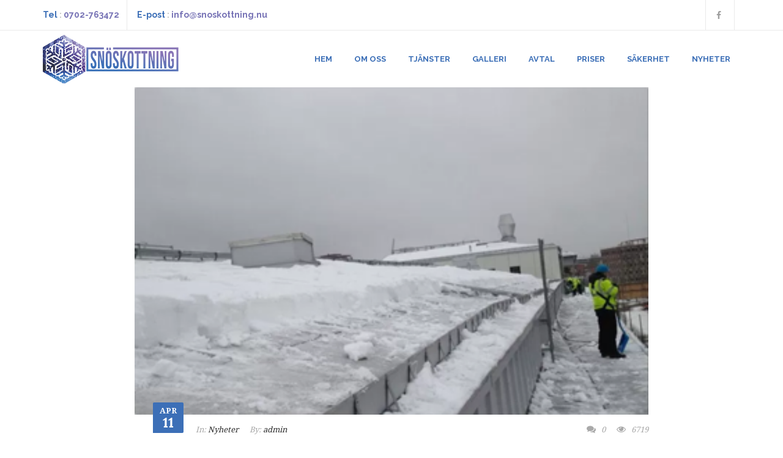

--- FILE ---
content_type: text/html; charset=UTF-8
request_url: https://snoskottning.nu/2018/04/11/teckna-avtal-infor-sasongen-2013-2014/
body_size: 51408
content:
<!DOCTYPE html>
<html lang="en-US">
<head>
<meta charset="UTF-8" />
<meta name="viewport" content="initial-scale=1, width=device-width" />
<link rel="profile" href="http://gmpg.org/xfn/11" />
<link rel="pingback" href="https://snoskottning.nu/xmlrpc.php" />
<title>Teckna avtal inför säsongen 2019-2020 &#8211; Snöskottning</title>
<link rel='dns-prefetch' href='//s0.wp.com' />
<link rel='dns-prefetch' href='//fonts.googleapis.com' />
<link rel='dns-prefetch' href='//s.w.org' />
<link rel="alternate" type="application/rss+xml" title="Snöskottning &raquo; Feed" href="https://snoskottning.nu/feed/" />
<link rel="alternate" type="application/rss+xml" title="Snöskottning &raquo; Comments Feed" href="https://snoskottning.nu/comments/feed/" />
<link rel="alternate" type="application/rss+xml" title="Snöskottning &raquo; Teckna avtal inför säsongen 2019-2020 Comments Feed" href="https://snoskottning.nu/2018/04/11/teckna-avtal-infor-sasongen-2013-2014/feed/" />
		<script type="text/javascript">
			window._wpemojiSettings = {"baseUrl":"https:\/\/s.w.org\/images\/core\/emoji\/12.0.0-1\/72x72\/","ext":".png","svgUrl":"https:\/\/s.w.org\/images\/core\/emoji\/12.0.0-1\/svg\/","svgExt":".svg","source":{"concatemoji":"https:\/\/snoskottning.nu\/wp-includes\/js\/wp-emoji-release.min.js?ver=5.3.20"}};
			!function(e,a,t){var n,r,o,i=a.createElement("canvas"),p=i.getContext&&i.getContext("2d");function s(e,t){var a=String.fromCharCode;p.clearRect(0,0,i.width,i.height),p.fillText(a.apply(this,e),0,0);e=i.toDataURL();return p.clearRect(0,0,i.width,i.height),p.fillText(a.apply(this,t),0,0),e===i.toDataURL()}function c(e){var t=a.createElement("script");t.src=e,t.defer=t.type="text/javascript",a.getElementsByTagName("head")[0].appendChild(t)}for(o=Array("flag","emoji"),t.supports={everything:!0,everythingExceptFlag:!0},r=0;r<o.length;r++)t.supports[o[r]]=function(e){if(!p||!p.fillText)return!1;switch(p.textBaseline="top",p.font="600 32px Arial",e){case"flag":return s([127987,65039,8205,9895,65039],[127987,65039,8203,9895,65039])?!1:!s([55356,56826,55356,56819],[55356,56826,8203,55356,56819])&&!s([55356,57332,56128,56423,56128,56418,56128,56421,56128,56430,56128,56423,56128,56447],[55356,57332,8203,56128,56423,8203,56128,56418,8203,56128,56421,8203,56128,56430,8203,56128,56423,8203,56128,56447]);case"emoji":return!s([55357,56424,55356,57342,8205,55358,56605,8205,55357,56424,55356,57340],[55357,56424,55356,57342,8203,55358,56605,8203,55357,56424,55356,57340])}return!1}(o[r]),t.supports.everything=t.supports.everything&&t.supports[o[r]],"flag"!==o[r]&&(t.supports.everythingExceptFlag=t.supports.everythingExceptFlag&&t.supports[o[r]]);t.supports.everythingExceptFlag=t.supports.everythingExceptFlag&&!t.supports.flag,t.DOMReady=!1,t.readyCallback=function(){t.DOMReady=!0},t.supports.everything||(n=function(){t.readyCallback()},a.addEventListener?(a.addEventListener("DOMContentLoaded",n,!1),e.addEventListener("load",n,!1)):(e.attachEvent("onload",n),a.attachEvent("onreadystatechange",function(){"complete"===a.readyState&&t.readyCallback()})),(n=t.source||{}).concatemoji?c(n.concatemoji):n.wpemoji&&n.twemoji&&(c(n.twemoji),c(n.wpemoji)))}(window,document,window._wpemojiSettings);
		</script>
		<style type="text/css">
img.wp-smiley,
img.emoji {
	display: inline !important;
	border: none !important;
	box-shadow: none !important;
	height: 1em !important;
	width: 1em !important;
	margin: 0 .07em !important;
	vertical-align: -0.1em !important;
	background: none !important;
	padding: 0 !important;
}
</style>
	<link rel='stylesheet' id='wp-block-library-css'  href='https://snoskottning.nu/wp-includes/css/dist/block-library/style.min.css?ver=5.3.20' type='text/css' media='all' />
<link rel='stylesheet' id='cms-plugin-stylesheet-css'  href='https://snoskottning.nu/wp-content/plugins/cmssuperheroes/assets/css/cms-style.css?ver=5.3.20' type='text/css' media='all' />
<link rel='stylesheet' id='contact-form-7-css'  href='https://snoskottning.nu/wp-content/plugins/contact-form-7/includes/css/styles.css?ver=5.1.6' type='text/css' media='all' />
<link rel='stylesheet' id='essential-grid-plugin-settings-css'  href='https://snoskottning.nu/wp-content/plugins/essential-grid/public/assets/css/settings.css?ver=2.1.0.2' type='text/css' media='all' />
<link rel='stylesheet' id='tp-open-sans-css'  href='https://fonts.googleapis.com/css?family=Open+Sans%3A300%2C400%2C600%2C700%2C800&#038;ver=5.3.20' type='text/css' media='all' />
<link rel='stylesheet' id='tp-raleway-css'  href='https://fonts.googleapis.com/css?family=Raleway%3A100%2C200%2C300%2C400%2C500%2C600%2C700%2C800%2C900&#038;ver=5.3.20' type='text/css' media='all' />
<link rel='stylesheet' id='tp-droid-serif-css'  href='https://fonts.googleapis.com/css?family=Droid+Serif%3A400%2C700&#038;ver=5.3.20' type='text/css' media='all' />
<link rel='stylesheet' id='jquery-smooth-scroll-css'  href='https://snoskottning.nu/wp-content/plugins/jquery-smooth-scroll/css/style.css?ver=5.3.20' type='text/css' media='all' />
<link rel='stylesheet' id='rs-plugin-settings-css'  href='https://snoskottning.nu/wp-content/plugins/revslider/public/assets/css/settings.css?ver=5.4.7.2' type='text/css' media='all' />
<style id='rs-plugin-settings-inline-css' type='text/css'>
#rs-demo-id {}
</style>
<link property="stylesheet" rel='stylesheet' id='cmssuperheroes-font-awesome-css'  href='https://snoskottning.nu/wp-content/themes/wpyellowhats/assets/css/font-awesome.min.css?ver=4.3.0' type='text/css' media='all' />
<link rel='stylesheet' id='cmssuperheroes-fonts-css'  href='https://snoskottning.nu/wp-content/themes/wpyellowhats/assets/css/fonts.css?ver=5.3.20' type='text/css' media='all' />
<link rel='stylesheet' id='cmssuperheroes-animations-css'  href='https://snoskottning.nu/wp-content/themes/wpyellowhats/assets/css/animations.css?ver=5.3.20' type='text/css' media='all' />
<link rel='stylesheet' id='cmssuperheroes-font-ionicons-css'  href='https://snoskottning.nu/wp-content/themes/wpyellowhats/assets/css/ionicons.min.css?ver=2.0.1' type='text/css' media='all' />
<link rel='stylesheet' id='cmssuperheroes-pe-icon-css'  href='https://snoskottning.nu/wp-content/themes/wpyellowhats/assets/css/pe-icon-7-stroke.css?ver=1.0.1' type='text/css' media='all' />
<link rel='stylesheet' id='elegant-icon-css'  href='https://snoskottning.nu/wp-content/themes/wpyellowhats/assets/css/elegant-icon.css?ver=1.0.1' type='text/css' media='all' />
<link rel='stylesheet' id='cmssuperheroes-bootstrap-css'  href='https://snoskottning.nu/wp-content/themes/wpyellowhats/assets/css/bootstrap.min.css?ver=3.3.2' type='text/css' media='all' />
<link rel='stylesheet' id='magnific-popup-css'  href='https://snoskottning.nu/wp-content/themes/wpyellowhats/assets/css/magnific-popup.css?ver=1.0.1' type='text/css' media='all' />
<link rel='stylesheet' id='cmssuperheroes-style-css'  href='https://snoskottning.nu/wp-content/themes/wpyellowhats/style.css?ver=5.3.20' type='text/css' media='all' />
<!--[if lt IE 9]>
<link rel='stylesheet' id='wp_medico-ie-css'  href='https://snoskottning.nu/wp-content/themes/wpyellowhats/assets/css/ie.css?ver=20121010' type='text/css' media='all' />
<![endif]-->
<link rel='stylesheet' id='cmssuperheroes-static-css'  href='https://snoskottning.nu/wp-content/themes/wpyellowhats/assets/css/static.css?ver=1.0.0' type='text/css' media='all' />
<link rel='stylesheet' id='newsletter-css'  href='https://snoskottning.nu/wp-content/plugins/newsletter/style.css?ver=7.0.3' type='text/css' media='all' />
<link rel='stylesheet' id='raleway-css'  href='https://fonts.googleapis.com/css?family=Raleway%3A300%2C300italic%2C400%2C400italic%2C500%2C500italic%2C600%2C600italic%2C700%2C700italic&#038;ver=5.3.20' type='text/css' media='all' />
<link rel='stylesheet' id='redux-google-fonts-smof_data-css'  href='https://fonts.googleapis.com/css?family=Raleway%3A100%2C200%2C300%2C400%2C500%2C600%2C700%2C800%2C900%7CMontserrat%3A400%2C700%7COpen+Sans%3A400%7CDroid+Serif%3A400&#038;subset=latin&#038;ver=1523873247' type='text/css' media='all' />
<link rel='stylesheet' id='jetpack_css-css'  href='https://snoskottning.nu/wp-content/plugins/jetpack/css/jetpack.css?ver=8.0.3' type='text/css' media='all' />
<script type='text/javascript' src='https://snoskottning.nu/wp-includes/js/jquery/jquery.js?ver=1.12.4-wp'></script>
<script type='text/javascript' src='https://snoskottning.nu/wp-includes/js/jquery/jquery-migrate.min.js?ver=1.4.1'></script>
<script type='text/javascript' src='https://snoskottning.nu/wp-content/plugins/essential-grid/public/assets/js/lightbox.js?ver=2.1.0.2'></script>
<script type='text/javascript' src='https://snoskottning.nu/wp-content/plugins/essential-grid/public/assets/js/jquery.themepunch.tools.min.js?ver=2.1.0.2'></script>
<script type='text/javascript' src='https://snoskottning.nu/wp-content/plugins/revslider/public/assets/js/jquery.themepunch.revolution.min.js?ver=5.4.7.2'></script>
<script type='text/javascript' src='https://snoskottning.nu/wp-content/themes/wpyellowhats/assets/js/bootstrap.min.js?ver=3.3.2'></script>
<link rel='https://api.w.org/' href='https://snoskottning.nu/wp-json/' />
<link rel="EditURI" type="application/rsd+xml" title="RSD" href="https://snoskottning.nu/xmlrpc.php?rsd" />
<link rel="wlwmanifest" type="application/wlwmanifest+xml" href="https://snoskottning.nu/wp-includes/wlwmanifest.xml" /> 
<link rel='prev' title='Teckna avtal inför kommande vinter' href='https://snoskottning.nu/2018/04/11/teckna-avtal-infor-kommande-vinter/' />
<link rel='next' title='Snöskottning vintern 2023/2024' href='https://snoskottning.nu/2023/12/03/snoskottning-vintern-2023-2024/' />
<meta name="generator" content="WordPress 5.3.20" />
<link rel="canonical" href="https://snoskottning.nu/2018/04/11/teckna-avtal-infor-sasongen-2013-2014/" />
<link rel='shortlink' href='https://snoskottning.nu/?p=3051' />
<link rel="alternate" type="application/json+oembed" href="https://snoskottning.nu/wp-json/oembed/1.0/embed?url=https%3A%2F%2Fsnoskottning.nu%2F2018%2F04%2F11%2Fteckna-avtal-infor-sasongen-2013-2014%2F" />
<link rel="alternate" type="text/xml+oembed" href="https://snoskottning.nu/wp-json/oembed/1.0/embed?url=https%3A%2F%2Fsnoskottning.nu%2F2018%2F04%2F11%2Fteckna-avtal-infor-sasongen-2013-2014%2F&#038;format=xml" />
		<script type="text/javascript">
			var ajaxRevslider;
			
			jQuery(document).ready(function() {
				// CUSTOM AJAX CONTENT LOADING FUNCTION
				ajaxRevslider = function(obj) {
				
					// obj.type : Post Type
					// obj.id : ID of Content to Load
					// obj.aspectratio : The Aspect Ratio of the Container / Media
					// obj.selector : The Container Selector where the Content of Ajax will be injected. It is done via the Essential Grid on Return of Content
					
					var content = "";

					data = {};
					
					data.action = 'revslider_ajax_call_front';
					data.client_action = 'get_slider_html';
					data.token = 'd426be4515';
					data.type = obj.type;
					data.id = obj.id;
					data.aspectratio = obj.aspectratio;
					
					// SYNC AJAX REQUEST
					jQuery.ajax({
						type:"post",
						url:"https://snoskottning.nu/wp-admin/admin-ajax.php",
						dataType: 'json',
						data:data,
						async:false,
						success: function(ret, textStatus, XMLHttpRequest) {
							if(ret.success == true)
								content = ret.data;								
						},
						error: function(e) {
							console.log(e);
						}
					});
					
					 // FIRST RETURN THE CONTENT WHEN IT IS LOADED !!
					 return content;						 
				};
				
				// CUSTOM AJAX FUNCTION TO REMOVE THE SLIDER
				var ajaxRemoveRevslider = function(obj) {
					return jQuery(obj.selector+" .rev_slider").revkill();
				};

				// EXTEND THE AJAX CONTENT LOADING TYPES WITH TYPE AND FUNCTION
				var extendessential = setInterval(function() {
					if (jQuery.fn.tpessential != undefined) {
						clearInterval(extendessential);
						if(typeof(jQuery.fn.tpessential.defaults) !== 'undefined') {
							jQuery.fn.tpessential.defaults.ajaxTypes.push({type:"revslider",func:ajaxRevslider,killfunc:ajaxRemoveRevslider,openAnimationSpeed:0.3});   
							// type:  Name of the Post to load via Ajax into the Essential Grid Ajax Container
							// func: the Function Name which is Called once the Item with the Post Type has been clicked
							// killfunc: function to kill in case the Ajax Window going to be removed (before Remove function !
							// openAnimationSpeed: how quick the Ajax Content window should be animated (default is 0.3)
						}
					}
				},30);
			});
		</script>
		<style type='text/css'>img#wpstats{display:none}</style><style type="text/css" data-type="cms_shortcodes-custom-css">.cms-heading-wrapper .title span{color:#ffc527;  display:none}.cms-fancyboxes-wraper .cms-fancybox-title{font-size:13px;  text-transform:uppercase;  margin:0}.request-form .request-form-content{background-color:#f9f9f9;  padding:30px 50px 27px;  -webkit-box-shadow:0 2.3px 2px 0.1px #f1f1f1;  -moz-box-shadow:0 2.3px 2px 0.1px #f1f1f1;  -ms-box-shadow:0 2.3px 2px 0.1px #f1f1f1;  box-shadow:0 2.3px 2px 0.1px #f1f1f1;  border:4px solid #3c6fb7}#cshero-footer-top{padding:70px 0 67px;  position:relative;  background-color:#22233e;  color:#ffffff;  font-size:14px}#cs-copyright{background-color:#22233e;  padding:34px 0;  font-size:13px;  color:#ffffff}#cshero-footer-feature-top{background-color:#22233e;  color:#ffffff}#cshero-footer-feature-top .cshero-footer-feature-inner{background-color:#2d2f51;  padding:36px 0}#cshero-footer-feature-top .feature-top-item .media .media-left:before{background-color:#ffffff;  content:&quot;&quot;;  height:22px;  position:absolute;  right:20px;  top:15px;  width:2px}#cshero-footer-feature-top .feature-top-item{width:33.33%;  float:left;  padding:0 40px;  border-right:2px solid #7874b6}.rev_slider_wrapper .tp-leftarrow.custom{z-index:100;  display:none}.rev_slider_wrapper .tp-rightarrow.custom{z-index:99;  display:none}#cshero-header-inner .h-top-contact{font-size:14px;  font-style:bold;  font-weight:bold}#cshero-header-inner .h-top-contact li a{color:#7874b6!important}#cshero-header-inner .h-top-contact li a:hover{color:#7874b6!important}#cshero-header-inner .h-top-contact li span{color:#3c6fb7}.cms-heading-wrapper .title.box:before{border:2px solid #7874b6a1 !important;  content:&quot;&quot;;  height:96px;  left:0;  margin:auto;  position:absolute;  right:0;  top:-35px;  width:70px;  z-index:-1}#back_to_top.on{bottom:30px;  right:20px;  width:42px;  height:42px;  overflow:hidden;  position:fixed;  text-decoration:none;  z-index:9999;  font-size:0;  color:transparent;  background-color:rgb(60,111,183);  border:none;  cursor:pointer;  -webkit-border-radius:100%;  -khtml-border-radius:100%;  -moz-border-radius:100%;  -ms-border-radius:100%;  -o-border-radius:100%;  border-radius:100%;  -webkit-transition:0.3s ease-in-out 0s;  -moz-transition:0.3s ease-in-out 0s;  -ms-transition:0.3s ease-in-out 0s;  transition:0.3s ease-in-out 0s}#cshero-footer-bottom{background-color:#1c1c1c;  color:#f9f9f9;  font-size:14px;  line-height:23px;  display:none;  padding:30px 0}.owl-theme .owl-controls .owl-dot.active span,.owl-theme .owl-controls .owl-dot:hover span{background:#2f2f2f;  display:none}.entry-blog .entry-content .entry-readmore a{font-family:Montserrat;  font-size:12px;  font-weight:700;  display:none;  text-transform:uppercase;  color:#3c6fb7}.wpcf7-form p{color:#FFF}#cshero-header-inner #cshero-header-top .cs-social li.social-button-free .get-form-quote{background-color:#3c6fb7;  color:#fff;  display:none;  font-size:13px;  line-height:29px;  padding:0 10px;  cursor:pointer}</style><link rel="icon" type="image/png" href="https://snoskottning.nu/wp-content/uploads/2018/04/favi.png"/><style type="text/css">.recentcomments a{display:inline !important;padding:0 !important;margin:0 !important;}</style><meta name="generator" content="Powered by WPBakery Page Builder - drag and drop page builder for WordPress."/>
<!--[if lte IE 9]><link rel="stylesheet" type="text/css" href="https://snoskottning.nu/wp-content/plugins/js_composer/assets/css/vc_lte_ie9.min.css" media="screen"><![endif]--><meta name="generator" content="Powered by Slider Revolution 5.4.7.2 - responsive, Mobile-Friendly Slider Plugin for WordPress with comfortable drag and drop interface." />
<script type="text/javascript">function setREVStartSize(e){									
						try{ e.c=jQuery(e.c);var i=jQuery(window).width(),t=9999,r=0,n=0,l=0,f=0,s=0,h=0;
							if(e.responsiveLevels&&(jQuery.each(e.responsiveLevels,function(e,f){f>i&&(t=r=f,l=e),i>f&&f>r&&(r=f,n=e)}),t>r&&(l=n)),f=e.gridheight[l]||e.gridheight[0]||e.gridheight,s=e.gridwidth[l]||e.gridwidth[0]||e.gridwidth,h=i/s,h=h>1?1:h,f=Math.round(h*f),"fullscreen"==e.sliderLayout){var u=(e.c.width(),jQuery(window).height());if(void 0!=e.fullScreenOffsetContainer){var c=e.fullScreenOffsetContainer.split(",");if (c) jQuery.each(c,function(e,i){u=jQuery(i).length>0?u-jQuery(i).outerHeight(!0):u}),e.fullScreenOffset.split("%").length>1&&void 0!=e.fullScreenOffset&&e.fullScreenOffset.length>0?u-=jQuery(window).height()*parseInt(e.fullScreenOffset,0)/100:void 0!=e.fullScreenOffset&&e.fullScreenOffset.length>0&&(u-=parseInt(e.fullScreenOffset,0))}f=u}else void 0!=e.minHeight&&f<e.minHeight&&(f=e.minHeight);e.c.closest(".rev_slider_wrapper").css({height:f})					
						}catch(d){console.log("Failure at Presize of Slider:"+d)}						
					};</script>
<style type="text/css" title="dynamic-css" class="options-output">#cshero-header-inner #cshero-header #cshero-header-logo a img, #cshero-header-inner #cshero-header-top #cshero-header-top-logo a img{height:80px;}#cshero-header-inner #cshero-header.header-fixed #cshero-header-logo a img{height:80px;}a{color:#3c6fb7;}a:hover{color:#7874b6;}body{font-family:Raleway;line-height:24px;font-weight:400;font-style:normal;color:#474747;font-size:15px;}h1{font-family:Montserrat;line-height:46px;font-weight:700;font-style:normal;color:#2f2f2f;font-size:32px;}h2{font-family:Montserrat;line-height:36px;font-weight:700;font-style:normal;color:#2f2f2f;font-size:28px;}h3{font-family:Montserrat;line-height:30px;font-weight:700;font-style:normal;color:#2f2f2f;font-size:25px;}h4{font-family:Montserrat;line-height:26px;font-weight:700;font-style:normal;color:#2f2f2f;font-size:22px;}h5{font-family:Montserrat;line-height:24px;font-weight:700;font-style:normal;color:#2f2f2f;font-size:18px;}h6{font-family:Montserrat;line-height:18px;font-weight:700;font-style:normal;color:#2f2f2f;font-size:16px;}</style><noscript><style type="text/css"> .wpb_animate_when_almost_visible { opacity: 1; }</style></noscript><style id="yellow-pencil">
/*
	The following CSS generated by Yellow Pencil Plugin.
	http://waspthemes.com/yellow-pencil
*/
#cshero-header-inner.m-style #cshero-header .menu-main-menu > li.current-menu-item > a:before, #cshero-header-inner.m-style #cshero-header .menu-main-menu > li.current-menu-ancestor > a:before, #cshero-header-inner.m-style #cshero-header .menu-main-menu > li:hover > a:before{background-color: #3c6fb7;display:none!important;width: 100%;}cshero-header-navigation .main-navigation .menu-main-menu > ul > li > a, #cshero-header-navigation .main-navigation .menu-main-menu > li > a{font-weight: 700;font-size: 13px;color: #3c6fb7;text-transform: uppercase;-o-transform: uppercase;-moz-transform: uppercase;-webkit-transform: uppercase;line-height: 93px;}cshero-header-navigation .main-navigation .menu-main-menu > ul > li > a:hover, #cshero-header-navigation .main-navigation .menu-main-menu > li > a:hover{font-weight: 700;font-size: 13px;color: #7874b6;text-transform: uppercase;-o-transform: uppercase;-moz-transform: uppercase;-webkit-transform: uppercase;line-height: 93px;}#cshero-footer-feature-top .media .media-body{color:#ffffff !important;}#cshero-footer-feature-top .media a{color:#ffffff !important;}#menu-navigation .menu-item{color:#ffffff;}#cs-copyright .row .col-md-12{font-weight:700;font-size:14px;}#page-default .row #primary #content .hentry .entry-content #Tjanster .vc_column_container .vc_column-inner .wpb_wrapper .cms-heading-wrapper .cms-heading-inner .cms-heading-content .description p{font-family:'Raleway', sans-serif !important;}#Tjanster .description p{font-style:normal;}.menu li{color:#ffffff;}.cshero-footer-top3 ul a{color:#ffffff !important;}.menu a span{color:#ffffff;}#page-title{display:none;}.admin-des ul{display:none;}.entry-footer h3{display:none;}.entry-footer .blog-admin-post{display:none;}#reply-title{display:none;}#comment{display:none;}#commentform .logged-in-as{display:none;}#submit{display:none;}.entry-content .social-shared{display:none;}#respond{display:none;}
</style></head>
<body id="cms-theme" class="post-template-default single single-post postid-3051 single-format-standard header-2  wpb-js-composer js-comp-ver-5.4.7 vc_responsive">
<div id="cms-loadding"><div class="cms-loader"></div></div><div id="page-wrapper" class="cs-wide">
	<header id="masthead" class="site-header">
		<div id="cshero-header-inner" class="header-2 h-style m-style no-trans">
    <div id="cshero-header-top" class="hidden-xs">
        <div class="container">
            <div class="row">
                <div class="col-xs-12 col-sm-6 col-md-6 col-lg-6 text-center-xs">
                    <div class="h-top-contact">
                        <ul>
                                                            <li><span>Tel</span> : <a href="tel:0702-763472">0702-763472</a></li>
                                                        
                                                            <li><span>E-post</span> : <a href="mailto:info@snoskottning.nu">info@snoskottning.nu</a></li>
                                                    </ul>
                    </div>
                </div>
                <div class="col-xs-12 col-sm-6 col-md-6 col-lg-6 text-center-xs">
                    <ul class="cs-social default text-right">
                        <li><a href="https://www.facebook.com/Snoskottning.nu/"><i class="fa fa-facebook"></i></a></li>                                                    <li class="social-button-free"><span class="get-form-quote btn-get-form">Get A Quote</span></li>
                                            </ul>
                </div>
            </div>
        </div>
    </div>
    <div id="cshero-header-wrapper">
        <div id="cshero-header" class="cshero-main-header  ">
            <div class="container">
                <div class="row">
                    <div id="cshero-header-logo" class="col-xs-12 col-sm-5 col-md-3 col-lg-3">
                                                <a class="logo-main" href="https://snoskottning.nu/">
                            <img alt="" src="https://snoskottning.nu/wp-content/uploads/2018/04/snosai.png">
                        </a>
                        <a class="logo-sticky" href="https://snoskottning.nu/">
                            <img alt="" src="https://snoskottning.nu/wp-content/uploads/2018/04/snosai.png">
                        </a>
                    </div>
                    <div id="cshero-header-navigation" class="col-xs-12 col-sm-7 col-md-9 col-lg-9">
                        <div class="navigation-main">
                            <div class="cshero-navigation-right hidden-xs hidden-sm icon-search-hidden">
                                <div class="nav-button-icon">
                                                                        
                                                                        
                                </div>
                            </div>
                            <nav id="site-navigation" class="main-navigation">
                                <div class="menu-main-snow-container"><ul id="menu-main-snow" class="nav-menu menu-main-menu"><li id="menu-item-3059" class="menu-item menu-item-type-custom menu-item-object-custom menu-item-home menu-item-3059" data-depth="0"><a href="https://snoskottning.nu/" class=""><span class="menu-title">Hem</span></a></li>
<li id="menu-item-3058" class="menu-item menu-item-type-custom menu-item-object-custom menu-item-home menu-item-3058" data-depth="0"><a href="https://snoskottning.nu/#Omoss" class=""><span class="menu-title">Om Oss</span></a></li>
<li id="menu-item-3060" class="menu-item menu-item-type-custom menu-item-object-custom menu-item-home menu-item-3060" data-depth="0"><a href="https://snoskottning.nu/#Tjanster" class=""><span class="menu-title">Tjänster</span></a></li>
<li id="menu-item-3061" class="menu-item menu-item-type-custom menu-item-object-custom menu-item-home menu-item-3061" data-depth="0"><a href="https://snoskottning.nu/#Galleri" class=""><span class="menu-title">Galleri</span></a></li>
<li id="menu-item-3062" class="menu-item menu-item-type-custom menu-item-object-custom menu-item-home menu-item-3062" data-depth="0"><a href="https://snoskottning.nu/#Avtal" class=""><span class="menu-title">Avtal</span></a></li>
<li id="menu-item-3063" class="menu-item menu-item-type-custom menu-item-object-custom menu-item-home menu-item-3063" data-depth="0"><a href="https://snoskottning.nu/#Priser" class=""><span class="menu-title">Priser</span></a></li>
<li id="menu-item-3064" class="menu-item menu-item-type-custom menu-item-object-custom menu-item-home menu-item-3064" data-depth="0"><a href="https://snoskottning.nu/#Sakerhet" class=""><span class="menu-title">Säkerhet</span></a></li>
<li id="menu-item-3065" class="menu-item menu-item-type-custom menu-item-object-custom menu-item-home menu-item-3065" data-depth="0"><a href="https://snoskottning.nu/#Nyheter" class=""><span class="menu-title">Nyheter</span></a></li>
</ul></div>                            </nav>
                            
                        </div>
                    </div>
                    <div id="cshero-menu-mobile" class="collapse navbar-collapse">
                        <i class="cms-icon-menu pe-7s-menu"></i>
                    </div>
                </div>
            </div>
        </div>
    </div>
</div>	</header><!-- #masthead -->
            <div id="page-title" class="page-title br-style1" style="background-image: url(http://7oroof.com/tfdemos/wp-yellow-hats/wp-content/themes/wp-yellow-hats/assets/images/bg-page-title.jpg);">
            <div class="container">
            <div class="row">
                                    <div id="page-title-text" class="col-xs-12 col-sm-12 col-md-12 col-lg-12 text-center">
                            <h1 style="text-transform:uppercase;">Teckna avtal inför säsongen 2019-2020</h1>
                        </div>
                        <div id="breadcrumb-text" class="col-xs-12 col-sm-12 col-md-12 col-lg-12 text-center" style="text-transform:uppercase;"><ul class="breadcrumbs"><li><a href="https://snoskottning.nu/"></a></li><li><a href="https://snoskottning.nu/category/nyheter/" title="Nyheter">Nyheter</a></li><li>Teckna avtal inför säsongen 2019-2020</li></ul></div>
                                </div>
            </div>
        </div><!-- #page-title -->
        	<div id="main">
        <div class="container pt-single-post ">
        <div class="row">
            <div class="single-post-wrap clearfix">
                        <div class="single-post-inner  clearfix">
            <div id="primary" class="col-xs-12 col-sm-12 col-md-12 col-lg-12 full-width">
                <div id="content" role="main">
                    
<article id="post-3051" class="post-3051 post type-post status-publish format-standard has-post-thumbnail hentry category-nyheter">
	<div class="entry-blog  has-feature-img">
		<div class="entry-header clearfix">
		    <div class="entry-feature entry-feature-image">
		    	<img width="370" height="236" src="https://snoskottning.nu/wp-content/uploads/2018/04/Layer-469.png" class="attachment-full size-full wp-post-image" alt="" srcset="https://snoskottning.nu/wp-content/uploads/2018/04/Layer-469.png 370w, https://snoskottning.nu/wp-content/uploads/2018/04/Layer-469-300x191.png 300w" sizes="(max-width: 370px) 100vw, 370px" />		    	<div class="blog-date">        <ul>
        <li class="detail-date">
            <a href="https://snoskottning.nu/2018/04/11/">
                <span>Apr</span>
                <span class="ft-lo">11</span>
            </a>
        </li>
    </ul>
    </div>
		    </div>
		</div>
		<!-- .entry-header -->
		
		<div class="entry-content">
		    <div class="entry-meta">    <ul>
                <li class="detail-terms">In: <a href="https://snoskottning.nu/category/nyheter/" rel="tag">Nyheter</a></li>
                <li class="detail-author">By:  <a href="https://snoskottning.nu/author/admin/" title="Posts by admin" rel="author">admin</a></li>
        <li class="detail-date">
            Date:             <a href="https://snoskottning.nu/2018/04/11/">
                <span>April 11, 2018</span>
            </a>
        </li>
        <li class="post-details-right right">
            <ul>
                <li class="comment"><a href="https://snoskottning.nu/2018/04/11/teckna-avtal-infor-sasongen-2013-2014/"><i class="fa fa-comments"></i> 0</a></li>
                <li class="counter-view"><i class="fa fa-eye"></i>
                    6719                </li>
            </ul>
        </li>
    </ul>
    </div>
		    <h2 class="entry-title">
	    			    		Teckna avtal inför säsongen 2019-2020		    </h2>
			<div class="entry-content-inner">
				<div class="_6m3 _--6">
<div class="_6m7 _3bt9">Efter en lång skön sommar och en delvis kall höst så närmar sig nu vintern med stormsteg. Förra vintern blev väldigt kall och snörik i Stockholm, vilket betydde att vi hade fullt upp från början av december till slutet av …</div>
</div>
			</div>
						<div class="social-shared text-right">
				    <ul>
    <li><span>Share This Article : </span></li>
    <li><a title="Facebook" data-placement="top" data-rel="tooltip" target="_blank" href="https://www.facebook.com/sharer/sharer.php?u=https://snoskottning.nu/2018/04/11/teckna-avtal-infor-sasongen-2013-2014/"><span class="share-box"><i class="fa fa-facebook"></i></span></a></li>
    <li><a title="Twitter" data-placement="top" data-rel="tooltip" target="_blank" href="https://twitter.com/home?status=Check out this article:%20Teckna avtal inför säsongen 2019-2020%20-%20https://snoskottning.nu/2018/04/11/teckna-avtal-infor-sasongen-2013-2014/"><span class="share-box"><i class="fa fa-twitter"></i></span></a></li>
    <li><a title="Google Plus" data-placement="top" data-rel="tooltip" target="_blank" href="https://plus.google.com/share?url=https://snoskottning.nu/2018/04/11/teckna-avtal-infor-sasongen-2013-2014/"><span class="share-box"><i class="fa fa-google-plus"></i></span></a></li>
    <li class="social-pinterest"><a target="_blank" href="https://pinterest.com/pin/create/button/?url=https://snoskottning.nu/2018/04/11/teckna-avtal-infor-sasongen-2013-2014/"><span class="share-box"><i class="fa fa-pinterest"></i></span></a></li>
    </ul>
    			</div>
		</div>

		<!-- .entry-content -->
		    	<nav class="navigation post-navigation" role="navigation">
		<div class="nav-links row clearfix">
			<div class="nav-link-prev col-sm-6 col-xs-12 text-left">
									<a href="https://snoskottning.nu/2018/04/11/teckna-avtal-infor-kommande-vinter/">
						<img src="https://snoskottning.nu/wp-content/uploads/2018/04/Layer-470.png" />
						<div class="nav-inner">
				  			<span>Previous Post</span>
					  		<h3>Teckna avtal inför kommande vinter</h3>
					  	</div>
				  	</a>
							</div>
			<div class="nav-link-next col-sm-6 col-xs-12 text-right">
									<a href="https://snoskottning.nu/2023/12/03/snoskottning-vintern-2023-2024/">
						<img src="https://snoskottning.nu/wp-content/uploads/2018/04/Bg434343434.png" />
						<div class="nav-inner">
				  			<span>Next Post</span>
					  		<h3>Snöskottning vintern 2023/2024</h3>
					  	</div>
				  	</a>
							</div>
		</div><!-- .nav-links -->
	</nav><!-- .navigation -->
			
		<div class="entry-footer">
			<h3 class="cms-title">About Author</h3> 
			<div class="blog-admin-post clearfix">
				<div class="admin-avt">
						<img alt='' src='https://secure.gravatar.com/avatar/2076786d374f736bcecbc4d9918345b8?s=96&#038;d=mm&#038;r=g' srcset='https://secure.gravatar.com/avatar/2076786d374f736bcecbc4d9918345b8?s=96&#038;d=mm&#038;r=g 2x' class='avatar avatar-96 photo' height='96' width='96' />					</div>
				<div class="admin-info">
					<div class="admin-des">
												    <ul>
         <li><a href="#"><i class="fa fa-facebook"></i></a></li>          <li><a href="#"><i class="fa fa-twitter"></i></a></li>          <li><a href="#"><i class="fa fa-youtube-play"></i></a></li>          <li><a href="#"><i class="fa fa-linkedin"></i></a></li>          <li><a href="#"><i class="fa fa-rss"></i></a></li>     </ul>
    					</div>
				</div>
			</div>
		</div>


	</div>
	<!-- .entry-blog -->
</article>
<!-- #post -->
                     
        <div class="cms-related-post clearfix"> 
            <h3 class="cms-title">Related Posts</h3>
           <div class="cms-related-post-inner row">
                    <div class="item  has-feature-img col-xs-12 col-sm-6 col-md-4 col-lg-4">
                <div class="item-inner">
                    <a href="https://snoskottning.nu/2018/04/11/teckna-avtal-infor-sasongen-2013-2014/"><img width="370" height="236" src="https://snoskottning.nu/wp-content/uploads/2018/04/Layer-469.png" class="attachment-wp_yellow_hats_images-sm size-wp_yellow_hats_images-sm wp-post-image" alt="" srcset="https://snoskottning.nu/wp-content/uploads/2018/04/Layer-469.png 370w, https://snoskottning.nu/wp-content/uploads/2018/04/Layer-469-300x191.png 300w" sizes="(max-width: 370px) 100vw, 370px" /></a>
                                            <div class="detail-terms">In: <a href="https://snoskottning.nu/category/nyheter/" rel="tag">Nyheter</a></div>
                                        <h3 class="title"><a href="https://snoskottning.nu/2018/04/11/teckna-avtal-infor-sasongen-2013-2014/">Teckna avtal inför säsongen 2019-2020</a></h3>
                </div>
            </div>
                    <div class="item  has-feature-img col-xs-12 col-sm-6 col-md-4 col-lg-4">
                <div class="item-inner">
                    <a href="https://snoskottning.nu/2018/04/11/teckna-avtal-infor-kommande-vinter/"><img width="370" height="236" src="https://snoskottning.nu/wp-content/uploads/2018/04/Layer-470.png" class="attachment-wp_yellow_hats_images-sm size-wp_yellow_hats_images-sm wp-post-image" alt="" srcset="https://snoskottning.nu/wp-content/uploads/2018/04/Layer-470.png 370w, https://snoskottning.nu/wp-content/uploads/2018/04/Layer-470-300x191.png 300w" sizes="(max-width: 370px) 100vw, 370px" /></a>
                                            <div class="detail-terms">In: <a href="https://snoskottning.nu/category/nyheter/" rel="tag">Nyheter</a></div>
                                        <h3 class="title"><a href="https://snoskottning.nu/2018/04/11/teckna-avtal-infor-kommande-vinter/">Teckna avtal inför kommande vinter</a></h3>
                </div>
            </div>
                    <div class="item  has-feature-img col-xs-12 col-sm-6 col-md-4 col-lg-4">
                <div class="item-inner">
                    <a href="https://snoskottning.nu/2018/04/11/alltid-redobuildings/"><img width="370" height="236" src="https://snoskottning.nu/wp-content/uploads/2018/04/Layer-471.png" class="attachment-wp_yellow_hats_images-sm size-wp_yellow_hats_images-sm wp-post-image" alt="" srcset="https://snoskottning.nu/wp-content/uploads/2018/04/Layer-471.png 370w, https://snoskottning.nu/wp-content/uploads/2018/04/Layer-471-300x191.png 300w" sizes="(max-width: 370px) 100vw, 370px" /></a>
                                            <div class="detail-terms">In: <a href="https://snoskottning.nu/category/nyheter/" rel="tag">Nyheter</a></div>
                                        <h3 class="title"><a href="https://snoskottning.nu/2018/04/11/alltid-redobuildings/">Alltid Redo att skotta!</a></h3>
                </div>
            </div>
         </div></div>                     
<div id="comments" class="comments-area">
		
		<div id="respond" class="comment-respond">
		<h3 id="reply-title" class="comment-reply-title">Leave A Reply <small><a rel="nofollow" id="cancel-comment-reply-link" href="/2018/04/11/teckna-avtal-infor-sasongen-2013-2014/#respond" style="display:none;">Cancel Reply</a></small></h3><form action="https://snoskottning.nu/wp-comments-post.php" method="post" id="commentform" class="comment-form"><p class="comment-form-comment"><textarea id="comment" name="comment" cols="45" rows="8" placeholder="Comment" aria-required="true"></textarea></p><p class="comment-form-author"><input id="author" name="author" type="text" value="" size="30" placeholder="Your Name"/></p>
<p class="comment-form-email"><input id="email" name="email" type="text" value="" size="30" placeholder="Email"/></p>
<p class="comment-form-website"><input id="website" name="website" type="text" value="" size="30" placeholder="Website"/></p>
<p class="comment-form-cookies-consent"><input id="wp-comment-cookies-consent" name="wp-comment-cookies-consent" type="checkbox" value="yes" /> <label for="wp-comment-cookies-consent">Save my name, email, and website in this browser for the next time I comment.</label></p>
<p class="form-submit"><input name="submit" type="submit" id="submit" class="submit" value="Post Your Comment" /> <input type='hidden' name='comment_post_ID' value='3051' id='comment_post_ID' />
<input type='hidden' name='comment_parent' id='comment_parent' value='0' />
</p><p style="display: none;"><input type="hidden" id="akismet_comment_nonce" name="akismet_comment_nonce" value="7e5645ded7" /></p><input type="hidden" id="ak_js" name="ak_js" value="84"/><textarea name="ak_hp_textarea" cols="45" rows="8" maxlength="100" style="display: none !important;"></textarea></form>	</div><!-- #respond -->
	
</div><!-- #comments -->

                </div><!-- #content -->
            </div><!-- #primary -->
                    </div>
                </div>
        </div>
    </div>
        </div><!-- #main -->
            <footer>
                <div id="cshero-footer" class="cshero-footer1">
                    <div id="cshero-footer-feature-top">
                        <div class="container">
                            <div class="row">
                                <div class="col-xs-12 col-sm-12 col-md-12 col-lg-12">
                                    <div class="cshero-footer-feature-inner clearfix">
                                        <div class="feature-top-item">
                                           <div class="media">
                                                <div class="media-left">
                                                    <span class="lnr lnr-map"></span>
                                                </div>
                                                <div class="media-body">
                                                    <span>Adress</span>
                                                    Snöskottning Stockholm                                                </div>
                                            </div>
                                        </div>
                                        <div class="feature-top-item">
                                            <div class="media">
                                                <div class="media-left">
                                                    <span class="lnr lnr-envelope"></span>
                                                </div>
                                                <div class="media-body">
                                                    <span>E-post</span>
                                                    <a href="mailto:info@snoskottning.nu">info@snoskottning.nu</a>
                                                </div>
                                            </div>
                                        </div>
                                        <div class="feature-top-item">
                                            <div class="media">
                                               <div class="media-left">
                                                        <span class="lnr lnr-phone"></span>
                                                </div>
                                                <div class="media-body">
                                                    <span>Tel</span>
                                                    <a href="tel:0702-763472">0702-763472</a>
                                                </div>
                                            </div>
                                        </div>
                                    </div>
                                </div>
                            </div>
                        </div>
                    </div>
                    <div id="cshero-footer-top"> 
                        <div class="container">
                            <div class="row">
                                <div class="col-xs-12 col-sm-6 col-md-7 col-lg-7">
                                    <div class="row">
                                        <div class="cshero-footer-top1 col-xs-12 col-sm-12 col-md-7 col-lg-7"><aside id="text-4" class="widget widget_text"><h3 class="widget-title">Om Oss</h3>			<div class="textwidget">Vi utför snöskottning och andra typer av snöröjningsarbeten i hela Stor-Stockholmsområdet. Kontakta oss för snöskottning omgående eller om ni vill ha en kostnadsfri offert om kontinuerligt arbete under vintern.
</div>
		</aside></div>
                                        <div class="cshero-footer-top2 col-xs-12 col-sm-12 col-md-5 col-lg-5"><aside id="nav_menu-1" class="widget widget_nav_menu"><h3 class="widget-title">Länkar</h3><div class="menu-main-snow-container"><ul id="menu-main-snow-1" class="menu"><li class="menu-item menu-item-type-custom menu-item-object-custom menu-item-home menu-item-3059" data-depth="0"><a href="https://snoskottning.nu/" class=""><span class="menu-title">Hem</span></a></li>
<li class="menu-item menu-item-type-custom menu-item-object-custom menu-item-home menu-item-3058" data-depth="0"><a href="https://snoskottning.nu/#Omoss" class=""><span class="menu-title">Om Oss</span></a></li>
<li class="menu-item menu-item-type-custom menu-item-object-custom menu-item-home menu-item-3060" data-depth="0"><a href="https://snoskottning.nu/#Tjanster" class=""><span class="menu-title">Tjänster</span></a></li>
<li class="menu-item menu-item-type-custom menu-item-object-custom menu-item-home menu-item-3061" data-depth="0"><a href="https://snoskottning.nu/#Galleri" class=""><span class="menu-title">Galleri</span></a></li>
<li class="menu-item menu-item-type-custom menu-item-object-custom menu-item-home menu-item-3062" data-depth="0"><a href="https://snoskottning.nu/#Avtal" class=""><span class="menu-title">Avtal</span></a></li>
<li class="menu-item menu-item-type-custom menu-item-object-custom menu-item-home menu-item-3063" data-depth="0"><a href="https://snoskottning.nu/#Priser" class=""><span class="menu-title">Priser</span></a></li>
<li class="menu-item menu-item-type-custom menu-item-object-custom menu-item-home menu-item-3064" data-depth="0"><a href="https://snoskottning.nu/#Sakerhet" class=""><span class="menu-title">Säkerhet</span></a></li>
<li class="menu-item menu-item-type-custom menu-item-object-custom menu-item-home menu-item-3065" data-depth="0"><a href="https://snoskottning.nu/#Nyheter" class=""><span class="menu-title">Nyheter</span></a></li>
</ul></div></aside></div>
                                    </div>
                                </div>
                                <div class="cshero-footer-top3 col-xs-12 col-sm-6 col-md-5 col-lg-5">
                                    		<aside id="recent-posts-3" class="widget widget_recent_entries">		<h3 class="widget-title">Nyheter</h3>		<ul>
											<li>
					<a href="https://snoskottning.nu/2023/12/03/snoskottning-vintern-2023-2024/">Snöskottning vintern 2023/2024</a>
									</li>
											<li>
					<a href="https://snoskottning.nu/2018/04/11/teckna-avtal-infor-sasongen-2013-2014/" aria-current="page">Teckna avtal inför säsongen 2019-2020</a>
									</li>
											<li>
					<a href="https://snoskottning.nu/2018/04/11/teckna-avtal-infor-kommande-vinter/">Teckna avtal inför kommande vinter</a>
									</li>
					</ul>
		</aside>                                </div>
                            </div>
                        </div>
                    </div>
                    <div id="cshero-footer-bottom"> 
                        <div class="container">
                            <div class="row">
                                <div class="cshero-footer-bottom1 col-xs-12 col-sm-6 col-md-6 col-lg-6">
                                                                    </div>
                                <div class="cshero-footer-bottom2 col-xs-12 col-sm-6 col-md-6 col-lg-6">
                                                                    </div>
                            </div>
                        </div>
                    </div>
                                        <div id="cs-copyright"> 
                        <div class="container">
                            <div class="row">
                                <div class="col-xs-12 col-sm-12 col-md-12 col-lg-12 text-center">© 2018 Snöskottning</div>
                            </div>
                        </div>
                    </div>
                                    </div>
            </footer><!-- #site-footer -->
        </div><!-- #page -->
    			<a id="scroll-to-top" href="#" title="Scroll to Top">Top</a>
			<script type='text/javascript'>
/* <![CDATA[ */
var wpcf7 = {"apiSettings":{"root":"https:\/\/snoskottning.nu\/wp-json\/contact-form-7\/v1","namespace":"contact-form-7\/v1"}};
/* ]]> */
</script>
<script type='text/javascript' src='https://snoskottning.nu/wp-content/plugins/contact-form-7/includes/js/scripts.js?ver=5.1.6'></script>
<script type='text/javascript' src='https://s0.wp.com/wp-content/js/devicepx-jetpack.js?ver=202605'></script>
<script type='text/javascript' src='https://snoskottning.nu/wp-content/plugins/jquery-smooth-scroll/js/script.min.js?ver=5.3.20'></script>
<script type='text/javascript' src='https://snoskottning.nu/wp-content/themes/wpyellowhats/assets/js/jquery.parallax-1.1.3.js?ver=1.1.3'></script>
<script type='text/javascript'>
/* <![CDATA[ */
var CMSOptions = {"menu_sticky":"1","back_to_top":"1"};
/* ]]> */
</script>
<script type='text/javascript' src='https://snoskottning.nu/wp-content/themes/wpyellowhats/assets/js/main.js?ver=1.0.0'></script>
<script type='text/javascript' src='https://snoskottning.nu/wp-content/themes/wpyellowhats/assets/js/menu.js?ver=1.0.0'></script>
<script type='text/javascript' src='https://snoskottning.nu/wp-content/themes/wpyellowhats/assets/js/jquery.magnific-popup.min.js?ver=1.0.0'></script>
<script type='text/javascript' src='https://snoskottning.nu/wp-content/themes/wpyellowhats/assets/js/animation-column.js?ver=1.0.0'></script>
<script type='text/javascript' src='https://snoskottning.nu/wp-content/themes/wpyellowhats/assets/js/jquery.matchHeight-min.js?ver=1.0.0'></script>
<script type='text/javascript' src='https://snoskottning.nu/wp-content/themes/wpyellowhats/assets/js/sameheight.js?ver=1.0.0'></script>
<script type='text/javascript' src='https://snoskottning.nu/wp-content/themes/wpyellowhats/assets/js/enscroll.js?ver=1.0.0'></script>
<script type='text/javascript' src='https://snoskottning.nu/wp-includes/js/comment-reply.min.js?ver=5.3.20'></script>
<script type='text/javascript' src='https://snoskottning.nu/wp-includes/js/wp-embed.min.js?ver=5.3.20'></script>
<script async="async" type='text/javascript' src='https://snoskottning.nu/wp-content/plugins/akismet/_inc/form.js?ver=4.1.8'></script>
<script type='text/javascript' src='https://stats.wp.com/e-202605.js' async='async' defer='defer'></script>
<script type='text/javascript'>
	_stq = window._stq || [];
	_stq.push([ 'view', {v:'ext',j:'1:8.0.3',blog:'17684869',post:'3051',tz:'0',srv:'snoskottning.nu'} ]);
	_stq.push([ 'clickTrackerInit', '17684869', '3051' ]);
</script>
			<div class="quote-form-popup-wrapper">
	            <div class="quote-form-popup-inner">
	            	<div class="quote-form-popup-body">
	            		<i class="form-close fa fa-close"></i>
	                	<div role="form" class="wpcf7" id="wpcf7-f807-o1" lang="en-US" dir="ltr">
<div class="screen-reader-response"></div>
<form action="/2018/04/11/teckna-avtal-infor-sasongen-2013-2014/#wpcf7-f807-o1" method="post" class="wpcf7-form" novalidate="novalidate">
<div style="display: none;">
<input type="hidden" name="_wpcf7" value="807" />
<input type="hidden" name="_wpcf7_version" value="5.1.6" />
<input type="hidden" name="_wpcf7_locale" value="en_US" />
<input type="hidden" name="_wpcf7_unit_tag" value="wpcf7-f807-o1" />
<input type="hidden" name="_wpcf7_container_post" value="0" />
</div>
<div class="request-form">
<div class="request-form-header"><a class="scroll-to-content" href="#vc-main"></a><span class="lnr lnr-apartment"></span>
<div class="request-form-inner"><span>Tveka inte att fråga oss om snöröjning</span><br />
<h3>Kontakta oss</h3>
</div></div>
<div class="request-form-content">
<div><span class="wpcf7-form-control-wrap your-name"><input type="text" name="your-name" value="" size="40" class="wpcf7-form-control wpcf7-text wpcf7-validates-as-required" aria-required="true" aria-invalid="false" placeholder="Namn" /></span></div>
<div><span class="wpcf7-form-control-wrap your-email"><input type="text" name="your-email" value="" size="40" class="wpcf7-form-control wpcf7-text wpcf7-validates-as-required" aria-required="true" aria-invalid="false" placeholder="E-post" /></span></div>
<div><span class="wpcf7-form-control-wrap telephone"><input type="text" name="telephone" value="" size="40" class="wpcf7-form-control wpcf7-text" aria-invalid="false" placeholder="Tel" /></span></div>
<div><span class="wpcf7-form-control-wrap your-message"><textarea name="your-message" cols="40" rows="10" class="wpcf7-form-control wpcf7-textarea" aria-invalid="false" placeholder="Meddelande"></textarea></span></div>
<div><div id="cf7sr-6979ef0fb8208" class="cf7sr-g-recaptcha" data-theme="light" data-type="image" data-size="normal" data-sitekey="6LefG7oUAAAAAJ9vWIRwVVh6m9ht1WVvffUh_9AS"></div><span class="wpcf7-form-control-wrap cf7sr-recaptcha" data-name="cf7sr-recaptcha"><input type="hidden" name="cf7sr-recaptcha" value="" class="wpcf7-form-control"></span></div>
<div><input type="submit" value="Skicka" class="wpcf7-form-control wpcf7-submit btn btn-secondary btn-block" /></div>
</div>
</div>
<div class="wpcf7-response-output wpcf7-display-none"></div></form></div>	                </div>
	            </div>
	        </div>
	    	</body>
</html>

--- FILE ---
content_type: text/css
request_url: https://snoskottning.nu/wp-content/themes/wpyellowhats/assets/css/static.css?ver=1.0.0
body_size: 351366
content:
/* -------------------------------------------------------------
  Sass CSS3 Mixins! The Cross-Browser CSS3 Sass Library
  By: Matthieu Aussaguel, http://www.mynameismatthieu.com, @matthieu_tweets

  List of CSS3 Sass Mixins File to be @imported and @included as you need

  The purpose of this library is to facilitate the use of CSS3 on different browsers avoiding HARD TO READ and NEVER
  ENDING css files

  note: All CSS3 Properties are being supported by Safari 5
  more info: http://www.findmebyip.com/litmus/#css3-properties

  Mixins available:
    -   css3-prefix             - arguments: Property, Value
    -   background-gradient     - arguments: Start Color: #3C3C3C, End Color: #999999
    -   background-horizontal   - arguments: Start Color: #3C3C3C, End Color: #999999
    -   background-radial       - arguments: Start Color: #FFFFFF, Start position: 0%, End Color: #000000, End position: 100%
    -   background-size         - arguments: Width: 100%, Height: 100%
    -   background-opacity      - arguments: Color: #000, Opacity: .85
    -   border-radius           - arguments: Radius: 5px
    -   border-radius-separate  - arguments: Top Left: 5px, Top Right: 5px, Bottom Left: 5px, Bottom Right: 5px
    -   box                     - arguments: Orientation: horizontal, Pack: center, Align: center
    -   box-rgba                - arguments: R: 60, G: 3, B: 12, Opacity: 0.23, Color: #3C3C3C
    -   box-shadow              - arguments: X: 2px, Y: 2px, Blur: 5px, Color: rgba(0,0,0,.4)
    -   box-sizing              - arguments: Type: border-box
    -   columns                 - arguments: Count: 3, Gap: 10
    -   double-borders          - arguments: Color One: #3C3C3C, Color Two: #999999, Radius: 0
    -   flex                    - arguments: Value: 1
    -   flip                    - arguments: ScaleX: -1
    -   font-face               - arguments: Font Family: myFont, Eot File Src: myFont.eot, Woff File Src: myFont.woff, Ttf File Src: myFont.ttf
    -   opacity                 - arguments: Opacity: 0.5
    -   outline radius          - arguments: Radius: 5px
    -   resize                  - arguments: Direction: both
    -   rotate                  - arguments: Degree: 0, M11: 0, M12: 0, M21: 0, M22: 0
    CSS Matrix Rotation Calculator http://www.boogdesign.com/examples/transforms/matrix-calculator.html
    -   text-shadow             - arguments: X: 2px, Y: 2px, Blur: 5px, Color: rgba(0,0,0,.4)
    -   transform               - arguments: Parameters: null
    -   transform-style         - arguments: Style: preserve-3d
    -   transition              - Default arguments: What: all, Length: 1s, Easing: ease-in-out
    -                            - Examples: @include transition (all 2s ease-in-out);
    -                                        @include transition (opacity 1s ease-in 2s, width 2s ease-out);
    -   triple-borders          - arguments: Color One: #3C3C3C, Color Two: #999999, Color Three: #000000, Radius: 0
    -   keyframes               - arguments: Animation name
                                - content:   Animation css
    -   animation               - arguments: name duration timing-function delay iteration-count direction fill-mode play-state
                                             (http://www.w3schools.com/cssref/css3_pr_animation.asp)

------------------------------------------------------------- *//* ADDS A BROWSER PREFIX TO THE PROPERTY *//* ==========================================================================
    Style Button
========================================================================== *//*------------------------------------------------------------------
[Table of contents]

1. Blog Classic
2. Post Classic
3. Navigation
4. Single Services
4. Single Project
-------------------------------------------------------------------*//* Comment *//*------------------------------------------------------------------
[All Style Shortcode]

  1. Shortcode Social
  2. Heading
  3. Blockquote
  4. List
  5. Tab
  6. CMS Progressbar
  7. CMS Client
  8. CMS Testimonial
  9. CMS Counter
  10. CMS Pricing
  11. CMS Fancybox
  12. CMS Gird
  13. CMS Countdown
  14. CMS Call To Action
  15. CMS Projects
  16. CMS Shop
  17. CMS Overview
  18. CMS Process
  19. CMS Careers
  20. CMS Partner
  21. CMS List

-------------------------------------------------------------------*//* Responsive Column VC *//* ==========================================================================
   [Start] All Style Footer Top & Footer Bottom
========================================================================== *//* ==========================================================================
   [Start] All Style Form
========================================================================== *//* ==========================================================================
   [Start] All style header
   /* 1. Header Main
      2. Search Popup
      3. Hidden Sidebar
========================================================================== *//* ==========================================================================
   [Start] 2. Search Nav
========================================================================== *//*------------------------------------------------------------------
[Main of contents]

1. Reset HTML/CSS, Unitest, Body
2. Page Title
3. Primary
3. Footer
-------------------------------------------------------------------*//* ==========================================================================
   [Start] 1. Reset HTML/CSS, Unitest, Body, @Extend
========================================================================== *//*------------------------------------------------------------------
[Woo of contents]

1. Navigation
2. Typo
3. Sidebar
4. Archive Product
5. Single Product
6. Cart Search

-------------------------------------------------------------------*//* ==========================================================================
    Style Main Menu
========================================================================== *//*
-----> Minimum width of 992 pixels.
*//*------------------------------------------------------------------
[All Style Widget]

1. Social + Contact Top
2. Flickr
3. Search Top
4. Tag
5. Recent post
-------------------------------------------------------------------*//* 1. Social *//* Responsive Column VC */#cs-copyright{font-family:'Open Sans';}#cs-copyright{font-weight:400;}.detail-date,.entry-meta,.tagcloud a,.detail-terms,.cms-recent-details ul,.nav-inner span,.cms-heading-wrapper.des-style .description,.cms-error404 .entry-content p,.cms-cta-text .decs{font-family:'Droid Serif';}.detail-date,.entry-meta,.tagcloud a,.detail-terms,.cms-recent-details ul,.nav-inner span,.cms-heading-wrapper.des-style .description,.cms-error404 .entry-content p,.cms-cta-text .decs{font-weight:400;}.cms-title,#comments #reply-title,#comments .comments-title,#sidebar .widget-title,.wpb_widgetised_column .widget-title,.sg-services-sidebar .widget-title,.sidebar-post-type .widget-title,#sidebar .wg-title,.wpb_widgetised_column .wg-title,.sg-services-sidebar .wg-title,.sidebar-post-type .wg-title,#cms-theme .cms-related-heading .wg-title,.project-heading-line{font-family:'Raleway';}.cms-title,#comments #reply-title,#comments .comments-title,#sidebar .widget-title,.wpb_widgetised_column .widget-title,.sg-services-sidebar .widget-title,.sidebar-post-type .widget-title,#sidebar .wg-title,.wpb_widgetised_column .wg-title,.sg-services-sidebar .wg-title,.sidebar-post-type .wg-title,#cms-theme .cms-related-heading .wg-title,.project-heading-line{font-weight:400;}#cshero-header-inner.header-20 #cshero-header #cshero-header-navigation .main-navigation .menu-main-menu li a,.cms-grid-demo .cms-grid-filter li a,.cms-grid-demo .cms-grid-title{font-family:'Montserrat';}#cshero-header-inner.header-20 #cshero-header #cshero-header-navigation .main-navigation .menu-main-menu li a,.cms-grid-demo .cms-grid-filter li a,.cms-grid-demo .cms-grid-title{font-weight:700;}.practice-layout6 .cms-grid-item-inner .cms-practice-content-hover{background-color:rgba(60, 111, 183, 0.95);}.practice-layout10 .cms-practice-content.content-hover::before{background-color:rgba(60, 111, 183, 0.85);}.practice-layout11 .cms-grid-item-inner .cms-practice-content-hover,.practice-layout11 .cms-grid-item-inner .cms-practice-content::before{background-color:rgba(60, 111, 183, 0.9);}.cms-testimonial-layout1.custom-layout4 .cms-testimonial-wrapper{background-color:rgba(60, 111, 183, 0.7);}.cshere-woo-item-wrap .cshero-add-to-cart{background-color:rgba(60, 111, 183, 0.75);}.body-border-wrapper{padding:px;}.body-border-wrapper #back_to_top.on{bottom:px;}.body-border-wrapper #back_to_top.on{right:px;}.btn,button,.button,input[type="submit"]{border:2px solid #2f2f2f;border-radius:0;color:#2f2f2f;font-size:13px;line-height:1;margin:0;padding:17px 26px;position:relative;text-transform:uppercase;font-weight:700;background-color:transparent;letter-spacing:0.02em;font-family:Montserrat;-webkit-transition:all 300ms linear 0ms;-moz-transition:all 300ms linear 0ms;-ms-transition:all 300ms linear 0ms;transition:all 300ms linear 0ms;}.btn:hover,button:hover,.button:hover,input[type="submit"]:hover,.btn:focus,button:focus,.button:focus,input[type="submit"]:focus{outline:medium none;text-decoration:none;color:#fff;background-color:#2f2f2f;border-color:#2f2f2f;}.btn i{padding-left:10px;}.btn.btn-lg{padding:17px 46px;}.btn.btn-md{padding:17px 36px;}.btn.btn-xs{padding:17px 20px;}.btn.btn-block{display:block;}.btn.btn-primary{background-color:#3c6fb7;border-color:#3c6fb7;color:#fff;}.btn.btn-primary:hover{background-color:#7874b6;border-color:#7874b6;color:#fff;}.btn.btn-secondary{background-color:#7874b6;border-color:#7874b6;color:#fff;}.btn.btn-secondary:hover{background-color:#3c6fb7;border-color:#3c6fb7;color:#fff;}.btn.btn-default-white{background-color:#fff;color:#313131;border-color:#fff;}.btn.btn-default-white:hover,.btn.btn-default-white:focus{border-color:#7874b6;color:#fff;background-color:#7874b6;}.btn.btn-default-white-alt{border-color:#fff;color:#fff;}.btn.btn-default-white-alt:hover{border-color:#3c6fb7;color:#3c6fb7;background-color:transparent;}.btn.btn-primary-white-alt{border-color:#fff;color:#fff;}.btn.btn-primary-white-alt:hover{border-color:#7874b6;color:#7874b6;background-color:transparent;}.btn.btn-default-alt-white{border-color:#fff;color:#fff;background-color:transparent;}.btn.btn-default-alt-white:hover{background-color:#fff;color:#313131;}.btn.btn-white-alt{border-color:#fff;color:#fff;}.btn.btn-white-alt:hover{background-color:#fff;color:#3c6fb7;}.btn.btn-hover-primary:hover{background-color:#3c6fb7;border-color:#3c6fb7;color:#fff;}.btn.btn-hover-white:hover{background-color:#fff;border-color:#fff;color:#313131;}.cms-button-wrapper a:nth-child(2){margin-left:18px;}.rev_slider_wrapper .btn{-webkit-transition:all 300ms linear 0ms !important;-moz-transition:all 300ms linear 0ms !important;-ms-transition:all 300ms linear 0ms !important;transition:all 300ms linear 0ms !important;}.rev_slider_wrapper .btn.btn-primary{-webkit-text-shadow:0 0 0 rgba(0, 0, 0, 0);-moz-text-shadow:0 0 0 rgba(0, 0, 0, 0);-ms-text-shadow:0 0 0 rgba(0, 0, 0, 0);text-shadow:0 0 0 rgba(0, 0, 0, 0);}.rev_slider_wrapper .btn.btn-primary:hover{background-color:#fff;color:#313131;border-color:#fff;}.rev_slider_wrapper .btn.btn-default-alt{-webkit-text-shadow:0 0 0 rgba(0, 0, 0, 0);-moz-text-shadow:0 0 0 rgba(0, 0, 0, 0);-ms-text-shadow:0 0 0 rgba(0, 0, 0, 0);text-shadow:0 0 0 rgba(0, 0, 0, 0);}.rev_slider_wrapper .btn.btn-default-alt:hover{color:#fff;border-color:#3c6fb7;background-color:#3c6fb7;}.rev_slider_wrapper .text-right{display:block;}.btn-style-quote{background-color:#222;color:#fff;cursor:pointer;display:inline-block;font-size:13px;font-weight:700;margin-left:15px;margin-right:-15px;padding:0 20px;text-transform:uppercase;-webkit-transition:all 300ms linear 0ms;-moz-transition:all 300ms linear 0ms;-ms-transition:all 300ms linear 0ms;transition:all 300ms linear 0ms;vertical-align:top;}.btn-style-quote:hover{background-color:#111;}.btn-style-quote-inline{-webkit-transition:all 300ms linear 0ms;-moz-transition:all 300ms linear 0ms;-ms-transition:all 300ms linear 0ms;transition:all 300ms linear 0ms;display:inline-block;cursor:pointer;font-size:13px;color:#fff;background-color:#3c6fb7;line-height:29px;padding:0 12px;-webkit-border-radius:1px;-khtml-border-radius:1px;-moz-border-radius:1px;-ms-border-radius:1px;-o-border-radius:1px;border-radius:1px;/* BACKGROUND GRADIENT *//* ==========================================================================
    End Style Button
========================================================================== */}.btn-style-quote-inline:hover{background-color:#313131;color:#fff;}.hidden-more-link .more-link{display:none;}.mfp-close:hover{background-color:transparent !important;color: !important;}.tr-overlay{background-color:rgba(255, 255, 255, 0);background-image:-webkit-gradient(linear, left top, left bottom, from(rgba(255, 255, 255, 0)), to(#282828));background-image:-webkit-linear-gradient(bottom, rgba(255, 255, 255, 0), #282828);background-image:-moz-linear-gradient(bottom, rgba(255, 255, 255, 0), #282828);background-image:-ms-linear-gradient(bottom, rgba(255, 255, 255, 0), #282828);background-image:-o-linear-gradient(bottom, rgba(255, 255, 255, 0), #282828);background-image:linear-gradient(bottom, rgba(255, 255, 255, 0), #282828);filter:progid:DXImageTransform.Microsoft.gradient(startColorStr='rgba(255, 255, 255, 0)', endColorStr='#282828');/* BACKGROUND GRADIENT 2*/bottom:0;height:50%;left:0;position:absolute;width:100%;-webkit-transition:all 300ms linear 0ms;-moz-transition:all 300ms linear 0ms;-ms-transition:all 300ms linear 0ms;transition:all 300ms linear 0ms;}.carousel .carousel-control{background:transparent;bottom:26px;filter:alpha(opacity=100);-ms-filter:"progid:DXImageTransform.Microsoft.Alpha(Opacity=100)";-webkit-opacity:1;-khtml-opacity:1;-moz-opacity:1;-ms-opacity:1;-o-opacity:1;opacity:1;/* BACKGROUND GRADIENT *//* OUTLINE RADIUS */position:absolute;right:15px;text-align:center;top:50%;cursor:pointer;font-size:24px;-webkit-text-shadow:0 0 0 rgba(0, 0, 0, 0);-moz-text-shadow:0 0 0 rgba(0, 0, 0, 0);-ms-text-shadow:0 0 0 rgba(0, 0, 0, 0);text-shadow:0 0 0 rgba(0, 0, 0, 0);-webkit-transform:translate(0px, -50%);-khtml-transform:translate(0px, -50%);-moz-transform:translate(0px, -50%);-ms-transform:translate(0px, -50%);-o-transform:translate(0px, -50%);transform:translate(0px, -50%);/* BACKGROUND GRADIENT *//* TRANSFORM STYLE */height:45px;width:45px;line-height:45px;border:1px solid #fff;opacity:0;}.carousel .carousel-control.left{left:15px;right:70px;}.carousel .carousel-control:hover{color:#3c6fb7;border-color:#3c6fb7;}.carousel:hover .carousel-control.left{left:50px;opacity:1;}.carousel:hover .carousel-control.right{right:50px;opacity:1;}#page-events,#page-blog-standard{/* ==========================================================================
   [Start] 1. Blog Classic
========================================================================== */}#page-events #primary,#page-blog-standard #primary{margin-bottom:40px;}.entry-blog{padding-bottom:65px;}.entry-blog.has-feature-img .entry-header .entry-feature{position:relative;margin-bottom:13px;}.entry-blog.has-feature-img .entry-header .entry-feature img{width:100%;}.entry-blog.has-feature-img .entry-header .entry-feature .blog-date .icon-single{background:#2f2f2f;-webkit-border-radius:0 0 0 2px;-khtml-border-radius:0 0 0 2px;-moz-border-radius:0 0 0 2px;-ms-border-radius:0 0 0 2px;-o-border-radius:0 0 0 2px;border-radius:0 0 0 2px;/* BACKGROUND GRADIENT */bottom:-30px;color:#fff;font-size:15px;height:30px;left:0;line-height:30px;position:absolute;text-align:center;width:30px;}.entry-blog.has-feature-img .entry-header .entry-feature .blog-date ul{bottom:-30px;left:30px;position:absolute;text-align:center;}.entry-blog.has-feature-img .entry-header .entry-feature .blog-date .detail-date{background-color:#3c6fb7;-webkit-border-radius:2px 2px 2px 0;-khtml-border-radius:2px 2px 2px 0;-moz-border-radius:2px 2px 2px 0;-ms-border-radius:2px 2px 2px 0;-o-border-radius:2px 2px 2px 0;border-radius:2px 2px 2px 0;/* BACKGROUND GRADIENT */height:50px;padding:7px 0;position:relative;width:50px;font-weight:bold;}.entry-blog.has-feature-img .entry-header .entry-feature .blog-date .detail-date span:nth-child(1){font-size:13px;line-height:28px;color:#fff;display:block;text-transform:uppercase;line-height:1;margin-bottom:3px;}.entry-blog.has-feature-img .entry-header .entry-feature .blog-date .detail-date span:nth-child(2){color:#fff;font-size:22px;line-height:1;}.entry-blog.no-feature-img .entry-meta{padding-left:0px;}.entry-blog.no-feature-img .entry-header .blog-date{display:none;}.entry-blog .entry-content{padding-left:30px;}.entry-blog .entry-content .entry-title{font-size:22px;line-height:31px;margin-bottom:22px;color:#313131;text-transform:uppercase;}.entry-blog .entry-content .entry-readmore a{font-family:Montserrat;font-size:12px;font-weight:700;text-transform:uppercase;color:#3c6fb7;}.entry-blog .entry-content .entry-readmore a:hover{color:#7874b6;}.entry-blog .entry-content .entry-readmore a i{padding-right:5px;position:relative;top:-1px;}.entry-blog .entry-content-inner{font-size:15px;line-height:25px;}.entry-blog .entry-content-inner ul{list-style:none;}.entry-blog .entry-content-inner ul li{position:relative;padding-left:15px;}.entry-blog .entry-content-inner ul li:before{content:"\f111";font-family:FontAwesome;font-size:7px;left:0;position:absolute;color:#3c6fb7;}.entry-blog .entry-content-inner img{margin-bottom:16px;}.entry-blog .entry-meta{padding-left:70px;font-style:italic;font-size:13px;}.entry-blog .entry-meta ul{list-style:none;padding:0;margin:0 0 13px;}.entry-blog .entry-meta ul li{display:inline-block;color:#a9a9a9;}.entry-blog .entry-meta ul li i{padding-right:6px;color:#a9a9a9;font-size:15px;}.entry-blog .entry-meta ul li a{color:#2f2f2f;}.entry-blog .entry-meta ul li a:hover{color:#3c6fb7;}.entry-blog .entry-meta ul li + li{margin-left:15px;}.entry-blog .entry-meta ul li.comment a{color:#a9a9a9;}.entry-blog .entry-meta ul li.comment a:hover{color:#3c6fb7;}.entry-blog .entry-meta ul li.detail-date,.entry-blog .entry-meta ul li.detail-comment{display:none;}.entry-blog .entry-meta ul li.counter-view{color:#a9a9a9;}.entry-blog .entry-meta > ul{position:relative;padding-bottom:3px;}.entry-blog.no-feature-img .entry-content .entry-meta ul li.detail-date{display:inline-block;}.entry-blog .entry-readmore{margin-top:25px;}.entry-blog .entry-video iframe{width:100%;}.format-gallery{/* ==========================================================================
   [End] 1. Blog Classic
========================================================================== *//* ==========================================================================
   [Start] 2. Single Post
========================================================================== */}.format-gallery .entry-gallery{margin-bottom:20px;}.format-gallery .blog-date{display:none;}.single-post .entry-blog{margin-bottom:51px;padding-bottom:0;border-bottom:none;}.single-post .entry-blog .entry-content{border-bottom:1px solid #f2f2f2;}.single-post .entry-blog .entry-content .entry-content-inner{padding-top:14px;}.single-post .entry-blog .social-shared{padding-bottom:15px;margin-top:45px;}.single-post .entry-blog .social-shared li{display:inline-block;margin:0 5px;}.single-post .entry-blog .social-shared li a{font-size:14px;}.single-post .entry-blog .entry-content .entry-title{margin-bottom:10px;}.single-post .entry-blog .entry-footer{margin-top:53px;}.single-post .entry-blog .entry-footer .admin-avt{max-width:90px;float:left;}.single-post .entry-blog .entry-footer .admin-avt img{width:100%;-webkit-border-radius:2px;-khtml-border-radius:2px;-moz-border-radius:2px;-ms-border-radius:2px;-o-border-radius:2px;border-radius:2px;/* BACKGROUND GRADIENT */}.single-post .entry-blog .entry-footer .admin-info{padding-left:120px;position:relative;top:-14px;}.single-post .entry-blog .entry-footer .admin-des{margin-top:15px;}.single-post .entry-blog .entry-footer .admin-des ul li{display:inline-block;padding-right:20px;}.single-post .entry-blog .entry-footer .admin-des ul li a{color:#5e5e5e;font-size:15px;}.single-post .entry-blog .entry-footer .admin-des ul li a:hover{color:#3c6fb7;}.single-post .post-navigation{margin-top:30px;}.single-post .post-navigation .nav-link-prev a,.single-post .post-navigation .nav-link-next a{padding:20px;border:1px solid #efefef;display:inline-block;width:100%;}.single-post .post-navigation .nav-link-prev a img,.single-post .post-navigation .nav-link-next a img{max-width:70px;float:left;}.single-post .post-navigation .nav-link-prev a .nav-inner,.single-post .post-navigation .nav-link-next a .nav-inner{padding-left:85px;}.single-post .post-navigation .nav-link-prev a .nav-inner span,.single-post .post-navigation .nav-link-next a .nav-inner span{font-size:13px;font-style:italic;color:#a9a9a9;}.single-post .post-navigation .nav-link-prev a h3,.single-post .post-navigation .nav-link-next a h3{font-size:14px;line-height:22px;text-transform:uppercase;-webkit-transition:all 300ms linear 0ms;-moz-transition:all 300ms linear 0ms;-ms-transition:all 300ms linear 0ms;transition:all 300ms linear 0ms;}.single-post .post-navigation .nav-link-prev a:hover,.single-post .post-navigation .nav-link-next a:hover{border-color:#3c6fb7;}.single-post .post-navigation .nav-link-prev a:hover h3,.single-post .post-navigation .nav-link-next a:hover h3{color:#3c6fb7;}.single-post .post-navigation .nav-link-next a img{float:right;}.single-post .post-navigation .nav-link-next a .nav-inner{padding-left:0;padding-right:85px;}.single-post .single-post-wrap{margin-bottom:50px;}.cms-related-post{margin-bottom:52px;/* ==========================================================================
   [End] 2. Single Post
========================================================================== *//* ==========================================================================
   [Start] 3. Navigation
========================================================================== */}.cms-related-post .item .item-inner{position:relative;overflow:hidden;}.cms-related-post .item .item-inner .detail-terms{font-size:13px;font-style:italic;margin-bottom:8px;margin-top:14px;}.cms-related-post .item .item-inner .title{font-size:16px;font-weight:normal;line-height:25px;text-transform:uppercase;}.pagination{margin-top:0;margin-bottom:90px;width:100%;text-align:center;/* ==========================================================================
   [End] 3. Navigation
========================================================================== *//* ==========================================================================
   [Start] 4. Single Services
========================================================================== */}.pagination .page-numbers{border:2px solid #eee;border-radius:0px;display:inline-block;height:51px;line-height:51px;text-align:center;width:51px;color:#333;font-size:24px;font-weight:700;}.pagination .page-numbers:hover,.pagination .page-numbers.current{color:#3c6fb7;}.pagination .page-numbers + .page-numbers{margin-left:10px;}.single-services-wrap{margin-bottom:125px;/* ==========================================================================
   [End] 4. Single Practice
========================================================================== *//* ==========================================================================
   [Start] 4. Single Project
========================================================================== */}.single-services-wrap .sg-services-image{margin-bottom:55px;}.single-services-wrap .sg-services-image img{widows:100%;}.single-services-wrap .wpb_text_column{font-size:14px;line-height:23px;}.sg-project{/* ==========================================================================
   [End] 5. Single Project
========================================================================== */}.sg-project .project-heading-line{border-bottom:2px solid #efefef;font-size:16px;margin-bottom:25px;padding-bottom:10px;position:relative;}.sg-project .project-heading-line:before{content:"";height:3px;width:30px;background-color:#3c6fb7;position:absolute;bottom:-2px;left:0;}.sg-project .project-heading{font-size:20px;text-transform:uppercase;margin-bottom:11px;padding-bottom:3px;position:relative;}.sg-project .project-heading:before{content:"";height:3px;width:30px;background-color:#3c6fb7;position:absolute;bottom:-2px;left:0;}.sg-project .navigation{text-align:center;margin-bottom:100px;}.sg-project .navigation ul li{display:inline-block;margin:0 8px;}.sg-project .navigation ul li a{height:51px;width:51px;border:2px solid #2f2f2f;color:#2f2f2f;line-height:51px;text-align:center;display:block;}.sg-project .navigation ul li a:hover{background-color:#3c6fb7;color:#fff;border-color:#3c6fb7;}.sg-project .sg-project-body{margin-bottom:50px;}.sg-project .owl-theme .owl-controls{bottom:30px;left:24px;position:absolute;}.sg-project .owl-theme .owl-controls .owl-prev,.sg-project .owl-theme .owl-controls .owl-next{margin:0 6px;}.sg-project .owl-theme .owl-controls .owl-prev i,.sg-project .owl-theme .owl-controls .owl-next i{width:27px;height:70px;border:none;line-height:70px;font-size:20px;background-color:#2f2f2f;}.sg-project .owl-theme .owl-controls .owl-prev i:before,.sg-project .owl-theme .owl-controls .owl-next i:before{color:#fff;}.sg-project .owl-theme .owl-controls .owl-prev:hover i,.sg-project .owl-theme .owl-controls .owl-next:hover i{width:70px;background-color:#3c6fb7;}.sg-project .owl-theme .owl-controls .owl-prev:hover i:before,.sg-project .owl-theme .owl-controls .owl-next:hover i:before{color:#fff;}.sg-project .sg-project-description .sg-project-description-inner{padding:25px 30px;background-color:#f9f9f9;}.sg-project .sg-project-description ul li{line-height:29px;}.sg-project .sg-project-description ul li span{color:#313131;font-weight:700;}.sg-project .sg-project-description ul li a{color:#9e9e9e;}.sg-project .sg-project-description ul li a:hover{color:#3c6fb7;}.sg-project .sg-project-description ul li a + a:before{content:",";padding-right:3px;}.sg-project.project-layout1 .sg-project-header{margin-bottom:70px;}.sg-project.project-layout2 .sg-project-sidebar .gap{margin-bottom:55px;}.sg-project.project-layout2 .sg-project-header{margin-bottom:62px;}.sg-project.project-layout2 .sg-project-body{margin-bottom:65px;}.sg-project.project-layout2 #sg-project-gallery{margin-bottom:30px;}.sg-project.project-layout2 .navigation li{margin:0;}.sg-project.project-layout2 .navigation li.nav-link-prev{float:left;}.sg-project.project-layout2 .navigation li.nav-link-next{float:right;}.single-teams{font-size:16px;line-height:25px;}.single-teams .sg-teams-header{margin-bottom:30px;}.single-teams .sg-teams-header .sg-teams-image{margin-bottom:40px;width:270px;float:left;}.single-teams .sg-teams-header .sg-teams-image img{margin-bottom:30px;}.single-teams .sg-teams-header .sg-teams-image .sg-teams-social a{width:35%;float:left;height:40px;line-height:40px;font-size:16px;color:#fff;background-color:#3c6fb7;width:60px;display:inline-block;-webkit-border-radius:1px;-khtml-border-radius:1px;-moz-border-radius:1px;-ms-border-radius:1px;-o-border-radius:1px;border-radius:1px;/* BACKGROUND GRADIENT */text-align:center;margin-right:10px;}.single-teams .sg-teams-header .sg-teams-image .sg-teams-social a.fa-facebook{background-color:#5d82d1;}.single-teams .sg-teams-header .sg-teams-image .sg-teams-social a.fa-twitter{background-color:#40bff5;}.single-teams .sg-teams-header .sg-teams-image .sg-teams-social a.fa-google-plus{background-color:#eb5e4c;}.single-teams .sg-teams-header .sg-teams-image .sg-teams-social a.fa-linkedin{background-color:#238cc8;}.single-teams .sg-teams-header .sg-teams-image .sg-teams-social a.fa-rss{background-color:#ea7d31;}.single-teams .sg-teams-header .sg-teams-image .sg-teams-social a:hover{opacity:0.8;}.single-teams .sg-teams-header .sg-teams-excerpt{padding-left:300px;}.single-teams .sg-teams-header .cms-team-title{font-size:18px;line-height:26px;margin-top:9px;margin-bottom:9px;}.single-teams .sg-teams-header .cms-team-position{font-size:13px;line-height:1;}.single-teams .sg-teams-header .sg-teams-social a:last-child{margin-right:0;}#comments .st-comments-wrap{margin-bottom:25px;}#comments .comment-respond{margin-bottom:40px;}#comments .comment-list{list-style:none;padding:0;margin:0;}#comments .comment-list > .comment{margin-bottom:30px;}#comments .comment-list > .comment:last-child{margin-bottom:0;}#comments .comment-list > .comment:last-child .comment-content{padding-bottom:0;border-bottom:none;}#comments .comment-list > .comment ul.children > li{margin-top:33px;}#comments .comment-list > .comment ul.children > li .comment-body{margin-left:90px;}#comments .comment-list .comment-author-image{max-width:70px;float:left;width:100%;}#comments .comment-list .comment-author-image img{width:100%;max-width:70px;-webkit-border-radius:2px;-khtml-border-radius:2px;-moz-border-radius:2px;-ms-border-radius:2px;-o-border-radius:2px;border-radius:2px;/* BACKGROUND GRADIENT */}#comments .comment-list .comment-main{padding-left:90px;position:relative;}#comments .comment-list .comment-main .reply{margin-top:14px;}#comments .comment-list .comment-main .reply a{display:inline-block;color:#3c6fb7;font-weight:700;font-size:12px;text-transform:uppercase;font-family:Montserrat;}#comments .comment-list .comment-main .reply a:hover{color:#7874b6;}#comments .comment-list .comment-main .comment-meta{color:#acb4b8;}#comments .comment-list .comment-main .comment-meta .comment-author{display:block;font-family:Montserrat;font-size:14px;font-weight:700;margin:0 0 5px;text-transform:uppercase;color:#7874b6;}#comments .comment-list .comment-main .comment-meta .comment-date{color:#b8b8b8;display:block;line-height:normal;font-size:12px;margin:0 0 5px;}#comments .comment-list .comment-main .comment-content{padding-bottom:30px;border-bottom:2px solid #efefef;}#comments .comment-list .comment-main .comment-content p{margin:0;}#comments .comment-form{padding-top:12px;}#comments .comment-respond{padding-top:30px;}#comments textarea{max-width:100%;width:100%;}#commentform p{margin-bottom:20px;}#commentform p.form-submit{padding-top:10px;}#commentform #form-allowed-tags{display:none;}#commentform input[type="text"]:focus,#commentform textarea:focus{border-bottom-color:#3c6fb7;}#commentform #submit{padding-left:56px;padding-right:56px;background-color:#7874b6;border-color:#7874b6;color:#fff;width:100%;}#commentform #submit:hover{background-color:#3c6fb7;border-color:#3c6fb7;}.comment-awaiting-moderation{display:none;}#cancel-comment-reply-link{display:inline-block;color:#fff;font-weight:700;padding:0 10px;height:25px;line-height:25px;background-color:#7874b6;-webkit-border-radius:2px;-khtml-border-radius:2px;-moz-border-radius:2px;-ms-border-radius:2px;-o-border-radius:2px;border-radius:2px;/* BACKGROUND GRADIENT */}#cancel-comment-reply-link:hover{background-color:#3c6fb7;}.rs-fullvideo-cover{display:none;}.line-wrap{margin-bottom:18px;padding-bottom:20px;position:relative;}.line-wrap .line-icon2:before{height:3px;width:30px;content:"";background-color:#3c6fb7;position:absolute;left:0;bottom:4px;}.cms-button-video{background-color:#3c6fb7;background-image:url(../images/icon-video.png);background-position:center;background-repeat:no-repeat;border-radius:1px;color:#fff;display:inline-block;font-size:32px;height:52px;line-height:52px;width:62px;}.cms-button-video:hover,.cms-button-video:focus{background-color:#7874b6;}.box-slider{background-color:#fff;padding:30px;max-width:370px;}.box-slider .box-slider-subtitle{font-size:14px;color:#5a5a5a;}.box-slider .box-slider-title{font-size:20px !important;line-height:29px !important;color:#3c6fb7;text-transform:uppercase !important;white-space:pre-wrap;word-wrap:break-word;border-top:1px solid #eaeaea;margin:15px 0 22px !important;padding:15px 0 0 !important;font-weight:700 !important;}.box-slider .box-slider-readmore a:last-child{margin-left:20px;}.box-slider .box-slider-readmore a.btn-primary:hover{background-color:#7874b6;border-color:#7874b6;color:#fff;}.cms-grid-filter{text-align:center;max-width:1140px;margin:auto;/*  Owl bullet
--------------------------------*//* Styling Pagination*/}.cms-grid-filter ul{margin:0 0 12px;padding:0;}.cms-grid-filter li{display:inline-block;margin:0 14px 14px 14px;}.cms-grid-filter li a{font-size:13px;color:#5e5e5e;font-weight:700;text-transform:uppercase;display:inline-block;position:relative;letter-spacing:0.018em;}.cms-grid-filter li a:before{background-color:#3c6fb7;content:"";height:2px;position:absolute;bottom:-5px;width:0;opacity:0;filter:alpha(opacity=0);-webkit-transition:all 300ms linear 0ms;-moz-transition:all 300ms linear 0ms;-ms-transition:all 300ms linear 0ms;transition:all 300ms linear 0ms;}.cms-grid-filter li a.active,.cms-grid-filter li a:hover{color:#3c6fb7;}.cms-grid-filter li a.active:before,.cms-grid-filter li a:hover:before{opacity:1;filter:alpha(opacity=1);width:100%;}.owl-theme .owl-controls .owl-nav{text-align:center;}.owl-theme .owl-controls .owl-prev,.owl-theme .owl-controls .owl-next{display:inline-block;margin:32px 5px 0 5px;}.owl-theme .owl-controls .owl-prev i,.owl-theme .owl-controls .owl-next i{height:51px;width:51px;border:2px solid #eee;line-height:51px;text-align:center;-webkit-transition:all 300ms linear 0ms;-moz-transition:all 300ms linear 0ms;-ms-transition:all 300ms linear 0ms;transition:all 300ms linear 0ms;background-color:#fff;font-size:21px;color:#313131;}.owl-theme .owl-controls .owl-prev i:before,.owl-theme .owl-controls .owl-next i:before{content:"\f104";}.owl-theme .owl-controls .owl-prev i:hover,.owl-theme .owl-controls .owl-next i:hover{color:#3c6fb7;}.owl-theme .owl-controls .owl-next i:before{content:"\f105";}.owl-theme .owl-controls .owl-dots{margin-top:30px;text-align:center;}.owl-theme .owl-controls .owl-dot{display:inline-block;zoom:1;*display:inline;}.owl-theme .owl-controls .owl-dot span{display:block;width:6px;height:6px;margin:5px 7px;background:#808080;position:relative;-webkit-transition:all 300ms linear 0ms;-moz-transition:all 300ms linear 0ms;-ms-transition:all 300ms linear 0ms;transition:all 300ms linear 0ms;}.owl-theme .owl-controls .owl-dot span:before{border:2px solid transparent;content:"";height:14px;left:-4px;position:absolute;top:-4px;width:14px;}.owl-theme .owl-controls .owl-dot.active span,.owl-theme .owl-controls .owl-dot:hover span{background:#2f2f2f;}.owl-theme .owl-controls .owl-dot.active span:before,.owl-theme .owl-controls .owl-dot:hover span:before{border-color:#2f2f2f;}.wpb_single_image .vc_figure{width:100%;}.wpb_single_image.icon .vc_single_image-wrapper{position:relative;}.wpb_single_image.icon .vc_single_image-wrapper img{margin-top:7px;}.wpb_single_image.icon .vc_single_image-wrapper:before{height:60px;width:60px;background-color:#3c6fb7;-webkit-border-radius:0px 0px 2px 2px;-khtml-border-radius:0px 0px 2px 2px;-moz-border-radius:0px 0px 2px 2px;-ms-border-radius:0px 0px 2px 2px;-o-border-radius:0px 0px 2px 2px;border-radius:0px 0px 2px 2px;/* BACKGROUND GRADIENT */content:"";right:20px;top:7px;position:absolute;}.wpb_single_image.icon .vc_single_image-wrapper:after{content:"\f132";font-family:FontAwesome;font-size:28px;color:#fff;position:absolute;right:39px;top:24px;}.white-popup-block{background:#fff;margin:40px auto;max-width:650px;padding:20px 30px;position:relative;text-align:left;/* ==========================================================================
   [Start] 1. Shortcode social
========================================================================== */}.cms-social-page{text-align:center;/* ==========================================================================
   [End] 1. Shortcode social
========================================================================== *//* ==========================================================================
   [Start] 2. Shortcode Heading
========================================================================== */}.cms-social-page a{margin:0 4px;display:inline-block;}.cms-social-page a i{background-color:#fff;border-radius:50px;font-size:18px;height:50px;line-height:50px;text-align:center;width:50px;color:#3c6fb7;-webkit-transition:all 280ms linear 0ms;-moz-transition:all 280ms linear 0ms;-ms-transition:all 280ms linear 0ms;transition:all 280ms linear 0ms;}.cms-social-page a:hover i{background-color:#3c6fb7;color:#fff;}.cms-social-page a i.icon-facebook{color:#507cbe;}.cms-social-page a i.icon-facebook:hover{color:#fff;background-color:#507cbe;}.cms-social-page a i.icon-twitter{color:#00abef;}.cms-social-page a i.icon-twitter:hover{color:#fff;background-color:#00abef;}.cms-social-page a i.icon-goolge{color:#d93e2d;}.cms-social-page a i.icon-goolge:hover{color:#fff;background-color:#d93e2d;}.cms-social-page a i.icon-linkedin{color:#3371b7;}.cms-social-page a i.icon-linkedin:hover{color:#fff;background-color:#3371b7;}.cms-social-page a i.icon-pinterest{color:#c92619;}.cms-social-page a i.icon-pinterest:hover{color:#fff;background-color:#c92619;}.vc_custom_heading cite{color:#3c6fb7;font-style:normal;}.vc_col-sm-6 .cms-heading-inner,.vc_col-sm-4 .cms-heading-inner,.vc_col-sm-3 .cms-heading-inner,.vc_col-sm-6 .cms-heading-button,.vc_col-sm-4 .cms-heading-button,.vc_col-sm-3 .cms-heading-button{width:100%;}.cms-heading-wrapper{padding-top:10px;/* ==========================================================================
   [End] 2. Shortcode Heading
========================================================================== *//* ==========================================================================
   [Start] 3. Shortcode Blockquote
========================================================================== */}.cms-heading-wrapper.rm-hd-dot .title span{display:none;}.cms-heading-wrapper .subtitle{font-size:14px;color:#5a5a5a;position:relative;z-index:2;}.cms-heading-wrapper .title{font-size:35px;line-height:1;color:#2f2f2f;text-transform:uppercase;padding-top:8px;padding-bottom:3px;position:relative;z-index:1;}.cms-heading-wrapper .title span{color:#3c6fb7;}.cms-heading-wrapper .title.box:before{border:2px solid #3c6fb7;content:"";height:96px;left:0;margin:auto;position:absolute;right:0;top:-35px;width:70px;z-index:-1;}.cms-heading-wrapper .title.hidden-box:before{display:none;}.cms-heading-wrapper .btn{background-color:transparent;}.cms-heading-wrapper .btn:hover{background-color:#7874b6;}.cms-heading-wrapper .cms-heading-button{margin-top:70px;}.cms-heading-wrapper.des-style .description{font-size:14px;line-height:23px;font-style:italic;}.cms-heading-wrapper.des-style2{font-size:16px;line-height:26px;}.cms-heading-wrapper.heading-style1{text-align:center;}.cms-heading-wrapper.heading-style1 .cms-heading-inner{padding:0 15px;}.cms-heading-wrapper.heading-style1 .title{padding-bottom:15px;}.cms-heading-wrapper.heading-style1 .cms-heading-button{margin-top:44px;}.cms-heading-wrapper.heading-style2{padding:12px 35px 0 35px;}.cms-heading-wrapper.heading-style2 .box:before{right:inherit;left:-35px;}.cms-heading-wrapper.heading-style2 .cms-heading-button{margin-top:40px;}.cms-heading-wrapper.heading-style2.title-style-style2{padding:0;margin-bottom:48px;}.cms-heading-wrapper.heading-style2.title-style-style2 .title{text-transform:capitalize;color:#3c6fb7;}.cms-heading-wrapper.heading-style2.title-style-style2 .title span{display:none;}.cms-heading-wrapper.heading-style2.title-style-style2 .title.box:before{display:none;}.cms-heading-wrapper.heading-style3 .cms-heading-inner{text-align:right;}.cms-heading-wrapper.heading-style3 .col-lg-6{padding:0 35px;}.cms-heading-wrapper.heading-style3 .box:before{left:inherit;right:-35px;}.cms-heading-wrapper.heading-style4 .title.line-bottom{font-size:18px;line-height:25px;text-transform:uppercase;position:relative;padding-bottom:8px;}.cms-heading-wrapper.heading-style4 .title.line-bottom:before{content:"";height:3px;width:30px;background-color:#3c6fb7;position:absolute;bottom:0;left:0;}.cms-heading-wrapper.heading-style5 .cms-heading-content .title{padding-bottom:18px;}.cms-heading-wrapper.heading-style5 .cms-heading-content.line-bottom-content{position:relative;padding-bottom:28px;}.cms-heading-wrapper.heading-style5 .cms-heading-content.line-bottom-content .title{padding-bottom:8px;}.cms-heading-wrapper.heading-style5 .cms-heading-content.line-bottom-content p{margin-bottom:0;}.cms-heading-wrapper.heading-style5 .hd_line{height:2px;width:50px;background-color:#3c6fb7;position:absolute;bottom:0;left:0;right:0;margin:auto;}blockquote{padding:26px 30px;background:transparent;margin:20px 0;font-style:italic;border-left:6px solid #1b1a1a;font-size:20px;line-height:28px;color:#828282;/* ==========================================================================
   [End] 3. Shortcode Blockquote
========================================================================== *//* ==========================================================================
   [Start] 4. List
========================================================================== */}blockquote cite{color:#959595;display:block;font-family:Open Sans;font-size:13px;font-style:normal;margin-top:8px;}blockquote.st1{border:none;position:relative;}blockquote.st1:before,blockquote.st1:after{content:"\f10d";font-family:FontAwesome;font-style:normal;font-size:16px;color:#666;position:absolute;top:0;left:0;}blockquote.st1:after{content:"\f10e";top:inherit;bottom:0;left:inherit;right:0;}blockquote.st2{border:none;background-color:#f9f9f9;-webkit-border-radius:5px;-khtml-border-radius:5px;-moz-border-radius:5px;-ms-border-radius:5px;-o-border-radius:5px;border-radius:5px;/* BACKGROUND GRADIENT */color:#3c6fb7;}blockquote.st3{border:none;background-color:#2f2f2f;color:#fff;-webkit-border-radius:5px;-khtml-border-radius:5px;-moz-border-radius:5px;-ms-border-radius:5px;-o-border-radius:5px;border-radius:5px;/* BACKGROUND GRADIENT */}[class*="cms-list-"] ul li,[class^="cms-list-"] ul li{line-height:30px;}[class*="cms-list-"] ul li:before,[class^="cms-list-"] ul li:before{color:#1b1a1a;font-family:'ElegantIcons';padding-right:10px;position:relative;top:1px;}.cms-list-arrow-round ul li:before{font-size:15px;content:"I";}.cms-list-check-round ul li:before{font-size:13px;content:"R";}.cms-list-arrow-icon1 ul li:before{font-size:17px;content:"5";}.cms-list-arrow-icon2 ul li:before{font-size:14px;content:"\e03c";}.cms-list-arrow-icon3 ul li:before{font-size:15px;content:"E";}.cms-list-round-icon ul li:before{font-size:7px;content:"\f111";font-family:FontAwesome;top:-2px;padding-right:15px;padding-left:5px;}.cms-list-star-icon ul li:before{font-size:13px;content:"\e031";}.cms-list-number ol{counter-reset:li;list-style:none;padding:0;}.cms-list-number ol li{line-height:30px;}.cms-list-number ol li:before{counter-increment:li;content:counter(li) ".";color:#1b1a1a;font-weight:700;padding-right:13px;}.cms-list-round-icon2 ul li{font-size:15px;line-height:27px;font-family:Raleway;/* ==========================================================================
   [End] 4. List
========================================================================== *//* ==========================================================================
   [Start] 5. Shortcode Tab
========================================================================== */}.cms-list-round-icon2 ul li:before{font-size:13px;content:"\f0a3";font-family:FontAwesome;color:#3c6fb7;top:-1px;padding-right:16px;}body .vc_tta-container .vc_tta-tabs.vc_tta-style-classic:not(.vc_tta-tabs-position-left) .vc_tta-tabs-container{text-align:center;margin-bottom:40px !important;}body .vc_tta-container .vc_tta-tabs.vc_tta-style-classic:not(.vc_tta-tabs-position-left) .vc_tta-tabs-container .vc_tta-tabs-list .vc_tta-tab a{padding:11px 5px;font-size:13px;letter-spacing:0.05em;color:#b3b3b3;line-height:1;text-transform:uppercase;position:relative;border:none;font-weight:700;background-color:transparent;}body .vc_tta-container .vc_tta-tabs.vc_tta-style-classic:not(.vc_tta-tabs-position-left) .vc_tta-tabs-container .vc_tta-tabs-list .vc_tta-tab a:before{background-color:#3c6fb7;bottom:0 !important;content:"";display:block;height:2px !important;left:0;margin:auto;opacity:0;position:absolute;right:0 !important;top:inherit !important;width:0;-webkit-transition:all 300ms linear 0ms;-moz-transition:all 300ms linear 0ms;-ms-transition:all 300ms linear 0ms;transition:all 300ms linear 0ms;}body .vc_tta-container .vc_tta-tabs.vc_tta-style-classic:not(.vc_tta-tabs-position-left) .vc_tta-tabs-container .vc_tta-tabs-list .vc_tta-tab.vc_active a,body .vc_tta-container .vc_tta-tabs.vc_tta-style-classic:not(.vc_tta-tabs-position-left) .vc_tta-tabs-container .vc_tta-tabs-list .vc_tta-tab:hover a{color:#313131;}body .vc_tta-container .vc_tta-tabs.vc_tta-style-classic:not(.vc_tta-tabs-position-left) .vc_tta-tabs-container .vc_tta-tabs-list .vc_tta-tab.vc_active a:before,body .vc_tta-container .vc_tta-tabs.vc_tta-style-classic:not(.vc_tta-tabs-position-left) .vc_tta-tabs-container .vc_tta-tabs-list .vc_tta-tab:hover a:before{width:100%;opacity:1;}body .vc_tta-container .vc_tta-tabs.vc_tta-style-classic:not(.vc_tta-tabs-position-left) .vc_tta-panels-container .vc_tta-panels{border:none;background-color:transparent;}body .vc_tta-container .vc_tta-tabs.vc_tta-style-classic:not(.vc_tta-tabs-position-left) .vc_tta-panels-container .vc_tta-panels .vc_tta-panel-body{padding:0;}body .vc_tta-container .vc_tta-tabs.vc_tta-style-classic.vc_tta-tabs-position-left .vc_tta-tabs-container .vc_tta-tabs-list{text-align:right;border-right:1px solid #efefef;overflow:visible;}body .vc_tta-container .vc_tta-tabs.vc_tta-style-classic.vc_tta-tabs-position-left .vc_tta-tabs-container .vc_tta-tabs-list .vc_tta-tab a{padding:12px 25px;font-size:13px;letter-spacing:0.05em;color:#b3b3b3;line-height:1;font-weight:700;text-transform:uppercase;position:relative;border:none;background-color:transparent;position:relative;}body .vc_tta-container .vc_tta-tabs.vc_tta-style-classic.vc_tta-tabs-position-left .vc_tta-tabs-container .vc_tta-tabs-list .vc_tta-tab a:before{height:100%;width:1px;opacity:0;position:absolute;top:0;bottom:0;right:-1px;content:"";background-color:#313131;-webkit-transition:all 300ms linear 0ms;-moz-transition:all 300ms linear 0ms;-ms-transition:all 300ms linear 0ms;transition:all 300ms linear 0ms;left:inherit;}body .vc_tta-container .vc_tta-tabs.vc_tta-style-classic.vc_tta-tabs-position-left .vc_tta-tabs-container .vc_tta-tabs-list .vc_tta-tab.vc_active a,body .vc_tta-container .vc_tta-tabs.vc_tta-style-classic.vc_tta-tabs-position-left .vc_tta-tabs-container .vc_tta-tabs-list .vc_tta-tab:hover a{color:#313131;}body .vc_tta-container .vc_tta-tabs.vc_tta-style-classic.vc_tta-tabs-position-left .vc_tta-tabs-container .vc_tta-tabs-list .vc_tta-tab.vc_active a:before,body .vc_tta-container .vc_tta-tabs.vc_tta-style-classic.vc_tta-tabs-position-left .vc_tta-tabs-container .vc_tta-tabs-list .vc_tta-tab:hover a:before{opacity:1;}body .vc_tta-container .vc_tta-tabs.vc_tta-style-classic.vc_tta-tabs-position-left .vc_tta-panels-container{padding-left:50px;}body .vc_tta-container .vc_tta-tabs.vc_tta-style-classic.vc_tta-tabs-position-left .vc_tta-panels-container .vc_tta-panels{border:none;background-color:transparent;}body .vc_tta-container .vc_tta-tabs.vc_tta-style-classic.vc_tta-tabs-position-left .vc_tta-panels-container .vc_tta-panels .vc_tta-panel-body{padding:0;}body .vc_tta-container .vc_tta-tabs.vc_tta-style-modern:not(.vc_tta-tabs-position-left) .vc_tta-tabs-container{text-align:center;margin-bottom:47px !important;}body .vc_tta-container .vc_tta-tabs.vc_tta-style-modern:not(.vc_tta-tabs-position-left) .vc_tta-tabs-container .vc_tta-tabs-list .vc_tta-tab a{padding:11px 35px;font-size:16px;letter-spacing:0.05em;color:#b3b3b3;line-height:1;position:relative;border:none;background-color:transparent;}body .vc_tta-container .vc_tta-tabs.vc_tta-style-modern:not(.vc_tta-tabs-position-left) .vc_tta-tabs-container .vc_tta-tabs-list .vc_tta-tab a i{height:72px;line-height:72px;width:72px;background-color:#3c6fb7;font-size:30px;color:#fff;-webkit-border-radius:3px;-khtml-border-radius:3px;-moz-border-radius:3px;-ms-border-radius:3px;-o-border-radius:3px;border-radius:3px;/* BACKGROUND GRADIENT */display:inline-block;margin-bottom:23px;-webkit-transition:all 300ms linear 0ms;-moz-transition:all 300ms linear 0ms;-ms-transition:all 300ms linear 0ms;transition:all 300ms linear 0ms;}body .vc_tta-container .vc_tta-tabs.vc_tta-style-modern:not(.vc_tta-tabs-position-left) .vc_tta-tabs-container .vc_tta-tabs-list .vc_tta-tab a span{display:block;margin:0 !important;}body .vc_tta-container .vc_tta-tabs.vc_tta-style-modern:not(.vc_tta-tabs-position-left) .vc_tta-tabs-container .vc_tta-tabs-list .vc_tta-tab a span + i{margin-bottom:0;margin-top:23px;}body .vc_tta-container .vc_tta-tabs.vc_tta-style-modern:not(.vc_tta-tabs-position-left) .vc_tta-tabs-container .vc_tta-tabs-list .vc_tta-tab.vc_active a,body .vc_tta-container .vc_tta-tabs.vc_tta-style-modern:not(.vc_tta-tabs-position-left) .vc_tta-tabs-container .vc_tta-tabs-list .vc_tta-tab:hover a{color:#313131;}body .vc_tta-container .vc_tta-tabs.vc_tta-style-modern:not(.vc_tta-tabs-position-left) .vc_tta-tabs-container .vc_tta-tabs-list .vc_tta-tab.vc_active i,body .vc_tta-container .vc_tta-tabs.vc_tta-style-modern:not(.vc_tta-tabs-position-left) .vc_tta-tabs-container .vc_tta-tabs-list .vc_tta-tab:hover i{background-color:#313131;}body .vc_tta-container .vc_tta-tabs.vc_tta-style-modern:not(.vc_tta-tabs-position-left) .vc_tta-panels-container .vc_tta-panels{border:none;background-color:transparent;text-align:center;}body .vc_tta-container .vc_tta-tabs.vc_tta-style-modern:not(.vc_tta-tabs-position-left) .vc_tta-panels-container .vc_tta-panels .vc_tta-panel-body{padding:0;}body .vc_tta-container .vc_tta-tabs.vc_tta-style-modern:not(.vc_tta-tabs-position-left).tabs-position-bottom{padding-bottom:188px;position:relative;}body .vc_tta-container .vc_tta-tabs.vc_tta-style-modern:not(.vc_tta-tabs-position-left).tabs-position-bottom .vc_tta-tabs-container{bottom:0;margin-bottom:0 !important;position:absolute;width:100%;}body .vc_tta-container .vc_tta-tabs.vc_tta-style-modern:not(.vc_tta-tabs-position-left).tabs-position-bottom .vc_tta-tabs-container .vc_tta-tabs-list .vc_tta-tab a i{font-size:24px;}body .vc_tta-container .vc_tta-tabs .vc_tta-panels-container .vc_tta-panels .vc_tta-panel-body{border-color:transparent;border-width:0px;background-color:#fff;padding:0px;font-size:16px;line-height:28px;}body .vc_tta-container .vc_tta-tabs .vc_tta-panels-container .vc_tta-panels .vc_tta-panel-body img{margin-top:8px;-webkit-border-radius:2px;-khtml-border-radius:2px;-moz-border-radius:2px;-ms-border-radius:2px;-o-border-radius:2px;border-radius:2px;/* BACKGROUND GRADIENT */}body .vc_tta-container .vc_tta-tabs .vc_tta-panels-container .vc_tta-panels .vc_tta-panel-body .vc_single_image-wrapper{position:relative;}body .vc_tta-container .vc_tta-tabs .vc_tta-panels-container .vc_tta-panels .vc_tta-panel-body .vc_single_image-wrapper:before{height:60px;width:60px;background-color:#3c6fb7;-webkit-border-radius:0px 0px 2px 2px;-khtml-border-radius:0px 0px 2px 2px;-moz-border-radius:0px 0px 2px 2px;-ms-border-radius:0px 0px 2px 2px;-o-border-radius:0px 0px 2px 2px;border-radius:0px 0px 2px 2px;/* BACKGROUND GRADIENT */content:"";right:20px;top:8px;position:absolute;}body .vc_tta-container .vc_tta-tabs .vc_tta-panels-container .vc_tta-panels .vc_tta-panel-body .vc_single_image-wrapper:after{content:"\f132";font-family:FontAwesome;font-size:28px;color:#fff;position:absolute;right:39px;top:24px;}body .vc_tta-container .vc_tta-tabs.vc_tta-tabs-position-left .vc_tta-tabs-container,body .vc_tta-container .vc_tta-tabs.vc_tta-tabs-position-right .vc_tta-tabs-container{width:inherit;margin-top:15px;}body .vc_tta-container .vc_tta-tabs.vc_tta-tabs-position-left .vc_tta-tabs-container .vc_tta-tabs-list .vc_tta-tab,body .vc_tta-container .vc_tta-tabs.vc_tta-tabs-position-right .vc_tta-tabs-container .vc_tta-tabs-list .vc_tta-tab{margin-top:0;}body .vc_tta-container .vc_tta-tabs.vc_tta-tabs-position-left .vc_tta-tabs-container .vc_tta-tabs-list .vc_tta-tab:first-child,body .vc_tta-container .vc_tta-tabs.vc_tta-tabs-position-right .vc_tta-tabs-container .vc_tta-tabs-list .vc_tta-tab:first-child{margin-top:1px;}body .vc_tta-container .vc_tta-tabs.vc_tta-tabs-position-left .vc_tta-tabs-container .vc_tta-tabs-list .vc_tta-tab a,body .vc_tta-container .vc_tta-tabs.vc_tta-tabs-position-right .vc_tta-tabs-container .vc_tta-tabs-list .vc_tta-tab a{background-color:#fff;color:#282828;padding:18px 30px;font-size:14px;line-height:1.1;text-transform:uppercase;-webkit-border-radius:0px;-khtml-border-radius:0px;-moz-border-radius:0px;-ms-border-radius:0px;-o-border-radius:0px;border-radius:0px;/* BACKGROUND GRADIENT */border-color:transparent #e5e4e4 transparent transparent;border-width:1px;border-style:solid;font-weight:700;text-align:right;}body .vc_tta-container .vc_tta-tabs.vc_tta-tabs-position-left .vc_tta-tabs-container .vc_tta-tabs-list .vc_tta-tab.vc_active a,body .vc_tta-container .vc_tta-tabs.vc_tta-tabs-position-right .vc_tta-tabs-container .vc_tta-tabs-list .vc_tta-tab.vc_active a,body .vc_tta-container .vc_tta-tabs.vc_tta-tabs-position-left .vc_tta-tabs-container .vc_tta-tabs-list .vc_tta-tab:hover a,body .vc_tta-container .vc_tta-tabs.vc_tta-tabs-position-right .vc_tta-tabs-container .vc_tta-tabs-list .vc_tta-tab:hover a{border-color:#e5e4e4 transparent #e5e4e4 #e5e4e4;}body .vc_tta-container .vc_tta-tabs.vc_tta-tabs-position-left .vc_tta-panels-container,body .vc_tta-container .vc_tta-tabs.vc_tta-tabs-position-right .vc_tta-panels-container{width:inherit;padding-left:30px;}body .vc_tta-container .vc_tta-tabs.vc_tta-tabs-position-left .vc_tta-panels-container .vc_tta-panels,body .vc_tta-container .vc_tta-tabs.vc_tta-tabs-position-right .vc_tta-panels-container .vc_tta-panels{background-color:transparent;border:none;}body .vc_tta-container .vc_tta-tabs.vc_tta-tabs-position-right .vc_tta-panels-container{padding-left:0px;padding-right:30px;}body .vc_tta-container .vc_tta-tabs.vc_tta-tabs-position-right .vc_tta-panels-container .vc_tta-tabs-list .vc_tta-tab{text-align:left;}body .vc_tta-container .vc_tta-accordion .vc_tta-panels{border:1px solid #efefef;-webkit-border-radius:1px;-khtml-border-radius:1px;-moz-border-radius:1px;-ms-border-radius:1px;-o-border-radius:1px;border-radius:1px;/* BACKGROUND GRADIENT */padding:9px 30px;background-color:#fff;}body .vc_tta-container .vc_tta-accordion .vc_tta-panels .vc_tta-panel-heading{border:none;}body .vc_tta-container .vc_tta-accordion .vc_tta-panels .vc_tta-panel-heading .vc_tta-panel-title a{border:none;padding:15px 0;color:#313131 !important;font-size:16px;line-height:normal;background-color:#fff;position:relative;font-weight:700;background-image:none;border-bottom:3px solid #efefef;text-transform:uppercase;}body .vc_tta-container .vc_tta-accordion .vc_tta-panels .vc_tta-panel-heading .vc_tta-controls-icon-position-left.vc_tta-panel-title a span{padding-left:12px;}body .vc_tta-container .vc_tta-accordion .vc_tta-panels .vc_tta-panel-heading .vc_tta-controls-icon-position-right.vc_tta-panel-title a span{padding-right:12px;}body .vc_tta-container .vc_tta-accordion .vc_tta-panels .vc_tta-panel-heading .vc_tta-controls-icon{left:inherit;right:0;height:10px;width:10px;}body .vc_tta-container .vc_tta-accordion .vc_tta-panels .vc_tta-panel-heading .vc_tta-controls-icon:before,body .vc_tta-container .vc_tta-accordion .vc_tta-panels .vc_tta-panel-heading .vc_tta-controls-icon:after{border-color:#3c6fb7 !important;}body .vc_tta-container .vc_tta-accordion .vc_tta-panels .vc_tta-panel-body{background-color:#fff !important;padding:0;border:none;font-size:14px;line-height:25px;}body .vc_tta-container .vc_tta-accordion .vc_tta-panels .vc_tta-panel-body .media-left{padding-right:20px;}body .vc_tta-container .vc_tta-accordion .vc_tta-panels .vc_tta-panel-body .media-left img{margin-top:6px;}body .vc_tta-container .vc_tta-accordion .vc_tta-panels .vc_tta-panel-body .more{font-weight:700;color:#3c6fb7;display:block;padding-top:4px;}body .vc_tta-container .vc_tta-accordion .vc_tta-panels .vc_tta-panel-body .more i{padding-left:10px;}body .vc_tta-container .vc_tta-accordion .vc_tta-panels .vc_tta-panel-body .more:hover{color:#313131;}body .vc_tta-container .vc_tta-accordion .vc_tta-panels .vc_active .vc_tta-panel-heading .vc_tta-panel-title a{border-bottom:none;}body .vc_tta-container .vc_tta-accordion .vc_tta-panels .vc_active .vc_tta-panel-body{border-bottom:3px solid #ebebeb;padding-bottom:24px;}body .vc_tta-container .vc_tta-accordion .vc_tta-panels .vc_tta-panel:last-child .vc_tta-panel-heading .vc_tta-panel-title a{border-bottom:none;}body .vc_tta-container .vc_tta-accordion .vc_tta-panels .vc_tta-panel.vc_active:last-child .vc_tta-panel-body{border-bottom:none;padding-bottom:10px;}body .vc_tta-container .vc_tta-accordion .vc_tta-tabs .vc_tta-panels{padding-left:0;padding-right:0;}body .vc_tta-container .vc_tta-accordion.vc_tta-style-modern .vc_tta-panels{border:none;padding:0;background-color:transparent;}body .vc_tta-container .vc_tta-accordion.vc_tta-style-modern .vc_tta-panels .vc_tta-panel{background-color:#fff;}body .vc_tta-container .vc_tta-accordion.vc_tta-style-modern .vc_tta-panels .vc_tta-panel-heading .vc_tta-panel-title a{border:none;padding:8px 0;text-transform:none;}body .vc_tta-container .vc_tta-accordion.vc_tta-style-modern .vc_tta-panels .vc_tta-panel-heading .vc_tta-panel-title a span{padding-left:0;}body .vc_tta-container .vc_tta-accordion.vc_tta-style-modern .vc_tta-panels .vc_tta-panel-heading .vc_tta-panel-title a:before{background-color:transparent;border-radius:2px;bottom:0;content:"";height:30px;margin:auto;position:absolute;right:-10px;top:0;width:30px;-webkit-transition:all 300ms ease 0s;-moz-transition:all 300ms ease 0s;-ms-transition:all 300ms ease 0s;transition:all 300ms ease 0s;}body .vc_tta-container .vc_tta-accordion.vc_tta-style-modern .vc_tta-panels .vc_tta-panel-heading .vc_tta-panel-title a:after{background-color:#eaeaea;bottom:0;content:"";height:30px;margin:auto;position:absolute;right:42px;top:0;width:1px;}body .vc_tta-container .vc_tta-accordion.vc_tta-style-modern .vc_tta-panels .vc_tta-panel-body{border-bottom:none;padding-top:4px;padding-bottom:13px;}body .vc_tta-container .vc_tta-accordion.vc_tta-style-modern .vc_tta-panels .vc_tta-panel{border:1px solid #ebebeb;padding:20px 31px 20px 24px;margin-bottom:20px;-webkit-transition:all 550ms ease 0s;-moz-transition:all 550ms ease 0s;-ms-transition:all 550ms ease 0s;transition:all 550ms ease 0s;-webkit-border-radius:1px;-khtml-border-radius:1px;-moz-border-radius:1px;-ms-border-radius:1px;-o-border-radius:1px;border-radius:1px;/* BACKGROUND GRADIENT */}body .vc_tta-container .vc_tta-accordion.vc_tta-style-modern .vc_tta-panels .vc_tta-panel.vc_active{padding:20px 31px 20px 24px;}body .vc_tta-container .vc_tta-accordion.vc_tta-style-modern .vc_tta-panels .vc_tta-panel.vc_active .vc_tta-panel-title a:before{background-color:#3c6fb7;}body .vc_tta-container .vc_tta-accordion.vc_tta-style-modern .vc_tta-panels .vc_tta-panel.vc_active .vc_tta-panel-title a .vc_tta-controls-icon:before{border-color:#fff !important;}body .vc_tta-container .vc_tta-accordion.vc_tta-style-modern .vc_tta-panels .vc_tta-panel.vc_active .vc_tta-panel-body{border-top:1px solid #efefef;padding-top:12px;margin-top:18px;}body .vc_tta-container .vc_tta-accordion.vc_tta-style-modern.style-dark .vc_tta-panels .vc_tta-panel{background-color:transparent;border-color:#434343;}body .vc_tta-container .vc_tta-accordion.vc_tta-style-modern.style-dark .vc_tta-panels .vc_tta-panel .vc_tta-panel-heading{background:none;}body .vc_tta-container .vc_tta-accordion.vc_tta-style-modern.style-dark .vc_tta-panels .vc_tta-panel .vc_tta-panel-heading .vc_tta-panel-title a{background-color:transparent;color:#fff !important;}body .vc_tta-container .vc_tta-accordion.vc_tta-style-modern.style-dark .vc_tta-panels .vc_tta-panel .vc_tta-panel-heading .vc_tta-panel-title a:after{background-color:transparent;}body .vc_tta-container .vc_tta-accordion.vc_tta-style-modern.style-dark .vc_tta-panels .vc_tta-panel .vc_tta-panel-body{background:none !important;border-top-color:#434343;}@media screen and (max-width:767px){/* ==========================================================================
   [End] 5. Shortcode Tab
========================================================================== *//* ==========================================================================
   [Start] 6. CMS Progressbar
========================================================================== */body .vc_tta-container .vc_tta-panels{padding:0;}body .vc_tta-container .vc_tta-panels .vc_tta-panel-heading .vc_tta-panel-title a:after{border:none;}body .vc_tta-container .vc_tta-panels-container{padding:0 !important;}}.cms-progress-layout1{/* ==========================================================================
   [End] 6. CMS Progressbar
========================================================================== *//* ==========================================================================
   [Start] 7. CMS Client
========================================================================== */}.cms-progress-layout1 .cms-progress-item-wrap{position:relative;}.cms-progress-layout1 .cms-progress-item-wrap .cms-progress-title{font-weight:800;color:#434343;font-size:13px;text-transform:uppercase;margin-bottom:6px;}.cms-progress-layout1 .cms-progress-item-wrap .cms-progress-title i{padding-right:5px;}.cms-progress-layout1 .cms-progress-item-wrap .progress-bar{background-color:#3c6fb7;-webkit-box-shadow:none;-moz-box-shadow:none;-ms-box-shadow:none;box-shadow:none;}.cms-progress-layout1 .cms-progress-item-wrap .cms-progress.progress{background-color:#eee;-webkit-box-shadow:none;-moz-box-shadow:none;-ms-box-shadow:none;box-shadow:none;-webkit-border-radius:0px;-khtml-border-radius:0px;-moz-border-radius:0px;-ms-border-radius:0px;-o-border-radius:0px;border-radius:0px;/* BACKGROUND GRADIENT */margin-bottom:26px;}.cms-progress-layout1 .cms-progress-item-wrap .progress-couter{color:#9e9e9e;top:-1px;position:absolute;right:0;}.cms-carousel-client .cms-carousel-media{display:block;}.cms-carousel-client .cms-carousel-media img{display:inline-block;width:inherit !important;margin:auto;}.cms-carousel-client-layout1{/* ==========================================================================
   [End] 7. CMS Client
========================================================================== *//* ==========================================================================
   [Start] 8. CMS Testimonial
========================================================================== */}.cms-carousel-client-layout1 .owl-stage-outer{margin-right:2px;}.cms-carousel-client-layout1 .cms-carousel-item{text-align:center;}.cms-carousel-client-layout1 .cms-carousel-item .cms-carousel-media{position:relative;}.cms-carousel-client-layout1 .cms-carousel-item .cms-carousel-media:after{background:#e5e5e5;bottom:0;content:"";height:30px;margin:auto;position:absolute;right:0;top:0;width:2px;}.cms-carousel-client-layout1 .owl-item:last-child .cms-carousel-item .cms-carousel-media:after{width:0;}.cms-carousel-client-layout1.style-dark .cms-carousel-item .cms-carousel-media::after{background-color:#414141;}.cms-testimonial .cms-testimonial-position{margin-bottom:7px;}.cms-testimonial .cms-testimonial-position .author{font-size:15px;text-transform:uppercase;display:inline-block;line-height:22px;margin:0;}.cms-testimonial .cms-testimonial-position .position{font-size:13px;font-weight:normal;}.cms-testimonial .cms-testimonial-body{font-size:16px;font-style:italic;line-height:26px;font-weight:normal;padding-top:16px;}.cms-testimonial.nav-custom-br .owl-dots{bottom:5px;margin:0;position:absolute;right:0;}.cms-testimonial.nav-custom-tr .owl-dots{margin:0;position:absolute;right:10px;top:25px;}.cms-testimonial-layout1 .cms-carousel-item{padding:20px 4px 0 4px;}.cms-testimonial-layout1 .cms-testimonial-wrapper{padding:35px 30px 26px;background-color:#fff;border-width:0 1px 1px 1px;border-color:#f1f1f1;border-style:solid;-webkit-box-shadow:0 2.3px 4px 0.1px #e8e8e8;-moz-box-shadow:0 2.3px 4px 0.1px #e8e8e8;-ms-box-shadow:0 2.3px 4px 0.1px #e8e8e8;box-shadow:0 2.3px 4px 0.1px #e8e8e8;position:relative;}.cms-testimonial-layout1 .cms-testimonial-wrapper:before{content:"";left:-2px;bottom:-14px;position:absolute;width:0;height:14px;width:15px;background:url(../images/testimonial-arrow.png) no-repeat center;}.cms-testimonial-layout1 .cms-testimonial-wrapper .cms-testimonial-body p{margin-bottom:0;}.cms-testimonial-layout1 .icon-quote i{color:#fff;font-size:16px;background-color:#3c6fb7;height:30px;text-align:center;line-height:30px;width:30px;position:absolute;top:0;left:30px;-webkit-border-radius:0 0 0 2px;-khtml-border-radius:0 0 0 2px;-moz-border-radius:0 0 0 2px;-ms-border-radius:0 0 0 2px;-o-border-radius:0 0 0 2px;border-radius:0 0 0 2px;/* BACKGROUND GRADIENT */}.cms-testimonial-layout1 .icon-quote img{-webkit-border-radius:2px 2px 2px 0;-khtml-border-radius:2px 2px 2px 0;-moz-border-radius:2px 2px 2px 0;-ms-border-radius:2px 2px 2px 0;-o-border-radius:2px 2px 2px 0;border-radius:2px 2px 2px 0;/* BACKGROUND GRADIENT */left:60px;max-width:50px;position:absolute;top:-20px;}.cms-testimonial-layout1 .cms-testimonial-footer{margin-top:23px;}.cms-testimonial-layout1.style-dark .cms-testimonial-wrapper{background-color:#2e2e2e;-webkit-box-shadow:none;-moz-box-shadow:none;-ms-box-shadow:none;box-shadow:none;border:none;}.cms-testimonial-layout1.style-dark .cms-testimonial-wrapper:before{background:url(../images/testimonial-arrow-dark.png) no-repeat center;bottom:-12px;}.cms-testimonial-layout1.style-dark .cms-testimonial-position h3{color:#fff;}.cms-testimonial-layout1.style-dark .owl-controls .owl-dot.active span,.cms-testimonial-layout1.style-dark .owl-controls .owl-dot:hover span{background-color:#fff;}.cms-testimonial-layout1.style-dark .owl-controls .owl-dot.active span:before,.cms-testimonial-layout1.style-dark .owl-controls .owl-dot:hover span:before{border-color:#fff;}.cms-testimonial-layout1.style-dark2 .cms-testimonial-wrapper{-webkit-box-shadow:none;-moz-box-shadow:none;-ms-box-shadow:none;box-shadow:none;border:none;}.cms-testimonial-layout1.style-dark2 .cms-testimonial-position h3{color:#fff;}.cms-testimonial-layout1.style-dark2 .owl-controls .owl-dot.active span,.cms-testimonial-layout1.style-dark2 .owl-controls .owl-dot:hover span{background-color:#3c6fb7;}.cms-testimonial-layout1.style-dark2 .owl-controls .owl-dot.active span:before,.cms-testimonial-layout1.style-dark2 .owl-controls .owl-dot:hover span:before{border-color:#3c6fb7;}.cms-testimonial-layout2 .cms-carousel-item .cms-testimonial-wrapper{padding:28px 28px 49px;background-color:#3c6fb7;-webkit-border-radius:1px;-khtml-border-radius:1px;-moz-border-radius:1px;-ms-border-radius:1px;-o-border-radius:1px;border-radius:1px;/* BACKGROUND GRADIENT */}.cms-testimonial-layout2 .cms-carousel-item .cms-testimonial-wrapper .icon-quote{color:#325c98;font-size:80px;}.cms-testimonial-layout2 .cms-carousel-item .cms-testimonial-wrapper .cms-testimonial-body{color:#fff;margin-top:10px;}.cms-testimonial-layout2 .cms-carousel-item .cms-testimonial-footer img{-webkit-border-radius:1px;-khtml-border-radius:1px;-moz-border-radius:1px;-ms-border-radius:1px;-o-border-radius:1px;border-radius:1px;/* BACKGROUND GRADIENT */margin-left:30px;margin-top:-20px;max-width:50px;}.cms-testimonial-layout2 .cms-carousel-item .cms-testimonial-footer .cms-testimonial-position{bottom:-5px;left:100px;line-height:1;margin-bottom:0;position:absolute;}.cms-testimonial-layout2.nav-custom-tr .owl-dots{right:27px;top:27px;}.cms-testimonial-layout2.nav-custom-br .owl-dots{bottom:-2px;}.cms-testimonial-layout2.plumber-dot .owl-controls .owl-dot span{background-color:#fff;}.cms-testimonial-layout2.plumber-dot .owl-controls .owl-dot:hover span,.cms-testimonial-layout2.plumber-dot .owl-controls .owl-dot.active span{background-color:#313131;}.cms-testimonial-layout3{/* ==========================================================================
   [End] 8. CMS Testimonial
========================================================================== *//* ==========================================================================
   [Start] 9. CMS Couter
========================================================================== */}.cms-testimonial-layout3 .cms-carousel-item .cms-testimonial-wrapper{padding-top:10px;}.cms-testimonial-layout3 .cms-carousel-item .cms-testimonial-wrapper .icon-quote i{color:#3c6fb7;opacity:0.5;filter:alpha(opacity=0.5);font-size:80px;left:0;margin:auto;position:absolute;right:0;top:-2px;z-index:-1;}.cms-testimonial-layout3 .cms-carousel-item .cms-testimonial-wrapper .cms-testimonial-body{font-weight:500;font-size:20px;line-height:27px;color:#828282;}.cms-testimonial-layout3 .cms-carousel-item .cms-testimonial-position{margin-top:17px;}.cms-counter-wraper{position:relative;/* ==========================================================================
   [End] 9. CMS Couter
========================================================================== *//* ==========================================================================
   [Start] 10. CMS Pricing
========================================================================== */}.cms-counter-wraper .cms-counter-icon{margin-bottom:22px;}.cms-counter-wraper .cms-counter-icon i{font-size:40px;color:#313131;}.cms-counter-wraper .cms-counter{font-size:30px;line-height:1;font-family:Montserrat;font-weight:700;color:#313131;}.cms-counter-wraper .cms-counter-title{color:#5a5a5a;font-size:13px;text-transform:uppercase;font-weight:normal;margin:6px 0 0;}.resize-title{font-size:16px;line-height:normal;text-transform:uppercase;}.cms-pricing-layout1{/* ==========================================================================
   [End] 10. CMS Pricing
========================================================================== *//* ==========================================================================
   [Start] 11. CMS Fancybox
========================================================================== */}.cms-pricing-layout1 .cms-grid-header{background-color:#3c6fb7;padding:72px 30px 92px 30px;text-align:center;}.cms-pricing-layout1 .cms-grid-header .cms-pricing-title{margin:28px 0 0;}.cms-pricing-layout1 .cms-grid-header .cms-pricing-price{color:#fff;}.cms-pricing-layout1 .cms-grid-header .cms-pricing-price .unit{font-size:30px;padding-right:4px;font-weight:700;}.cms-pricing-layout1 .cms-grid-header .cms-pricing-price .price{font-size:100px;line-height:1;font-weight:700;}.cms-pricing-layout1 .cms-grid-header .cms-pricing-price .time{font-size:13px;font-weight:700;}.cms-pricing-layout1 .cms-pricing-body{background-color:#f9f9f9;padding:34px 49px 49px 49px;text-align:center;}.cms-pricing-layout1 .cms-pricing-body .cms-pricing-content ul{list-style:none;margin:0 0 34px;}.cms-pricing-layout1 .cms-pricing-body .cms-pricing-content ul li{line-height:40px;font-size:13px;border-bottom:1px solid #e9e8e8;position:relative;}.cms-pricing-layout1 .cms-pricing-body .cms-pricing-content ul li:last-child{border-bottom:none;}.cms-pricing-layout1.box-white .cms-pricing-item{-webkit-box-shadow:0 2px 3px rgba(0, 0, 0, 0.14);-moz-box-shadow:0 2px 3px rgba(0, 0, 0, 0.14);-ms-box-shadow:0 2px 3px rgba(0, 0, 0, 0.14);box-shadow:0 2px 3px rgba(0, 0, 0, 0.14);}.cms-pricing-layout1.box-white .cms-pricing-body{background-color:#fff;}.cms-pricing-layout1.box-white .cms-pricing-body .cms-pricing-readmore .btn{background-color:#313131;color:#fff;}.cms-pricing-layout1.box-white .cms-pricing-body .cms-pricing-readmore .btn i{display:none;}.cms-pricing-layout1.box-white .cms-pricing-body .cms-pricing-readmore .btn:hover{border-color:#3c6fb7;background-color:#3c6fb7;}.cms-fancyboxes-wraper .cms-fancybox-title{font-size:15px;text-transform:uppercase;margin:0;}.cms-fancyboxes-wraper .cms-fancybox-icon .fancy-box-icon{display:block;}.cms-fancyboxes-wraper .cms-fancybox-icon .fancy-box-icon i{font-size:40px;color:#434343;}.cms-fancyboxes-deault{border:1px solid #eaeaea;padding:15px 19px 18px 19px;-webkit-transition:all 300ms linear 0ms;-moz-transition:all 300ms linear 0ms;-ms-transition:all 300ms linear 0ms;transition:all 300ms linear 0ms;background-color:#fff;}.cms-fancyboxes-deault.box-shadow{border-color:#f7f7f7;border-top:none;-webkit-box-shadow:0 2.3px 2px 0.1px #f1f1f1;-moz-box-shadow:0 2.3px 2px 0.1px #f1f1f1;-ms-box-shadow:0 2.3px 2px 0.1px #f1f1f1;box-shadow:0 2.3px 2px 0.1px #f1f1f1;}.cms-fancyboxes-deault.box-shadow:hover{border-color:#f1f1f1 !important;}.cms-fancyboxes-deault:hover{border-color:#3c6fb7;}.cms-fancyboxes-deault .cms-fancybox-title{line-height:1;margin:5px 0 0;}.cms-fancyboxes-deault .cms-fancybox-icon .fancy-box-icon i{color:#3c6fb7;}.cms-fancyboxes-deault.style-dark{border-color:transparent;}.cms-fancyboxes-deault.style-dark:hover{border-color:#3c6fb7;}.cms-fancyboxes-layout1 .cms-fancybox-icon .fancy-box-icon{margin-bottom:14px;}.cms-fancyboxes-layout1.box-icon .cms-fancybox-icon .fancy-box-icon i{background-color:#7874b6;color:#fff;display:inline-block;font-size:40px;height:70px;line-height:70px;text-align:center;width:70px;margin-bottom:5px;-webkit-transition:all 300ms linear 0ms;-moz-transition:all 300ms linear 0ms;-ms-transition:all 300ms linear 0ms;transition:all 300ms linear 0ms;}.cms-fancyboxes-layout1.box-icon .cms-fancybox-icon .fancy-box-icon i.lnr:before{position:relative;left:2px;}.cms-fancyboxes-layout1.box-icon:hover .cms-fancybox-icon .fancy-box-icon i{background-color:#3c6fb7;}.cms-fancyboxes-layout1.box-icon.box-primary .cms-fancybox-icon .fancy-box-icon i{background-color:#3c6fb7;}.cms-fancyboxes-layout1.box-primary .cms-fancybox-icon .fancy-box-icon i{background-color:#3c6fb7;}.cms-fancyboxes-layout1.box-primary:hover .cms-fancybox-icon .fancy-box-icon i{background-color:#7874b6;}.cms-fancyboxes-layout2 .cms-fancybox-icon{width:80px;float:left;position:relative;top:3px;}.cms-fancyboxes-layout2 .cms-fancybox-icon .fancy-box-icon i{color:#3c6fb7;}.cms-fancyboxes-layout2 .cms-fancybox-icon:before{height:22px;width:2px;background-color:#1f1f1f;position:absolute;right:19px;top:12px;content:"";}.cms-fancyboxes-layout2 .fancy-box-content-wraaper{padding-left:80px;}.cms-fancyboxes-layout2 .fancy-box-content-wraaper .cms-fancybox-title{font-size:14px;text-transform:none;}.cms-fancyboxes-layout2 .fancy-box-content-wraaper .fancy-box-content{color:#828282;font-weight:normal;font-family:Montserrat;padding-top:2px;}.cms-fancyboxes-wraper.cms-fancyboxes-layout3{-webkit-border-radius:2px;-khtml-border-radius:2px;-moz-border-radius:2px;-ms-border-radius:2px;-o-border-radius:2px;border-radius:2px;/* BACKGROUND GRADIENT */padding:25px;background-color:#3c6fb7;}.cms-fancyboxes-wraper.cms-fancyboxes-layout3 .cms-fancybox-icon{float:left;width:32px;height:32px;line-height:32px;text-align:center;-webkit-border-radius:2px;-khtml-border-radius:2px;-moz-border-radius:2px;-ms-border-radius:2px;-o-border-radius:2px;border-radius:2px;/* BACKGROUND GRADIENT */background-color:#313131;-webkit-transition:all 300ms linear 0ms;-moz-transition:all 300ms linear 0ms;-ms-transition:all 300ms linear 0ms;transition:all 300ms linear 0ms;margin-top:6px;}.cms-fancyboxes-wraper.cms-fancyboxes-layout3 .cms-fancybox-icon i{color:#fff;font-size:15px;vertical-align:middle;}.cms-fancyboxes-wraper.cms-fancyboxes-layout3 .cms-fancybox-content{padding-left:50px;color:#fff;font-size:13px;letter-spacing:0.02em;line-height:18px;}.cms-fancyboxes-wraper.cms-fancyboxes-layout3 .cms-fancybox-content p{margin-bottom:0;}.cms-fancyboxes-wraper.cms-fancyboxes-layout3 .cms-fancybox-content .cms-fancybox-title{margin-bottom:14px;color:#fff;}.cms-fancyboxes-wraper.cms-fancyboxes-layout3 .cms-fancybox-content .cms-fancybox-title{font-size:14px;font-weight:500;line-height:normal;margin:0;text-transform:none;}.cms-fancyboxes-layout4 .cms-fancybox-title{font-size:17px;line-height:25px;font-weight:600;text-transform:none;margin:25px 0 6px;}.cms-fancyboxes-layout4 .cms-fancyboxes-readmore a{font-size:12px;font-weight:700;letter-spacing:0.02em;text-transform:uppercase;color:#3c6fb7;}.cms-fancyboxes-layout4 .cms-fancyboxes-readmore a i{padding-right:4px;}.cms-fancyboxes-layout4 .cms-fancyboxes-readmore a span{opacity:0;-webkit-transition:all 300ms linear 0ms;-moz-transition:all 300ms linear 0ms;-ms-transition:all 300ms linear 0ms;transition:all 300ms linear 0ms;}.cms-fancyboxes-layout4 .cms-fancybox-image img{width:100%;}.cms-fancyboxes-layout4 .fancy-box-content{margin-bottom:6px;}.cms-fancyboxes-layout4 .fancy-box-content p{margin-bottom:0;}.cms-fancyboxes-layout4 .cms-fancybox-item:hover .cms-fancyboxes-readmore a span{opacity:1;}.cms-fancyboxes-layout4.align-center{text-align:center;}.cms-fancyboxes-layout4.align-center .cms-fancybox-title,.cms-fancyboxes-layout4.align-center .fancy-box-content{margin-bottom:16px;}.cms-fancyboxes-layout4.align-center .cms-fancyboxes-readmore a i{display:none;}.cms-fancyboxes-layout4.align-center .cms-fancyboxes-readmore a span{opacity:1;}.cms-fancyboxes-layout4.align-center .cms-fancyboxes-readmore a:hover{color:#313131;}.cms-fancyboxes-layout5 .cms-fancybox-title{padding-left:85px;-webkit-transition:all 300ms linear 0ms;-moz-transition:all 300ms linear 0ms;-ms-transition:all 300ms linear 0ms;transition:all 300ms linear 0ms;font-size:18px;line-height:25px;text-transform:none;font-weight:600;margin-bottom:12px;}.cms-fancyboxes-layout5 .fancy-box-content .cms-fancybox-icon{float:left;margin-top:7px;}.cms-fancyboxes-layout5 .fancy-box-content .cms-fancybox-icon i{width:60px;height:60px;-webkit-border-radius:2px;-khtml-border-radius:2px;-moz-border-radius:2px;-ms-border-radius:2px;-o-border-radius:2px;border-radius:2px;/* BACKGROUND GRADIENT */line-height:60px;color:#fff;background-color:#313131;font-size:32px;display:inline-block;-webkit-transition:all 300ms linear 0ms;-moz-transition:all 300ms linear 0ms;-ms-transition:all 300ms linear 0ms;transition:all 300ms linear 0ms;text-align:center;}.cms-fancyboxes-layout5 .fancy-box-content .fancy-box-description{padding-left:85px;}.cms-fancyboxes-layout5 .cms-fancybox-item:hover .cms-fancybox-icon i{background-color:#3c6fb7;}.cms-fancyboxes-layout5 .cms-fancybox-item:hover .cms-fancybox-title{color:#3c6fb7;}.page-social-style2 .cms-social-page{text-align:left;}.page-social-style2 .cms-social-page a{margin:0 6px;display:inline-block;}.page-social-style2 .cms-social-page a i{background-color:#3c6fb7;font-size:16px;height:50px;line-height:50px;text-align:center;width:50px;color:#fff;-webkit-transition:all 280ms linear 0ms;-moz-transition:all 280ms linear 0ms;-ms-transition:all 280ms linear 0ms;transition:all 280ms linear 0ms;}.page-social-style2 .cms-social-page a i.fa-facebook{background-color:#5d82d1;}.page-social-style2 .cms-social-page a i.fa-twitter{background-color:#40bff5;}.page-social-style2 .cms-social-page a i.fa-google-plus{background-color:#eb5e4c;}.page-social-style2 .cms-social-page a i.fa-linkedin{background-color:#238cc8;}.page-social-style2 .cms-social-page a i.fa-envelope{background-color:#ec971f;}.page-social-style2 .cms-social-page a i:hover{opacity:0.8;}.page-social-style2 .cms-social-page a:first-child{margin-left:0;}.about-list{margin-top:20px;font-size:14px;font-weight:500;line-height:30px;list-style:outside none disc;padding-left:43px;/* ==========================================================================
   [End] 11. CMS Fancybox
========================================================================== *//* ==========================================================================
   [Start] 12. CMS Grid
========================================================================== *//* Grid Blog */}.cms-grid-blog-layout1,.cms-carousel-blog-layout1{/* End Grid Blog *//* Grid Teams */}.cms-grid-blog-layout1 .entry-blog,.cms-carousel-blog-layout1 .entry-blog{margin-bottom:43px;padding-bottom:0;border:none;}.cms-grid-blog-layout1 .entry-blog .entry-header .entry-feature .blog-date,.cms-carousel-blog-layout1 .entry-blog .entry-header .entry-feature .blog-date{top:20px;left:20px;}.cms-grid-blog-layout1 .entry-blog .entry-meta,.cms-carousel-blog-layout1 .entry-blog .entry-meta{font-size:12px;}.cms-grid-blog-layout1 .entry-blog .entry-meta .detail-author,.cms-carousel-blog-layout1 .entry-blog .entry-meta .detail-author,.cms-grid-blog-layout1 .entry-blog .entry-meta .detail-tags,.cms-carousel-blog-layout1 .entry-blog .entry-meta .detail-tags{display:none;}.cms-grid-blog-layout1 .entry-blog .entry-meta .detail-terms,.cms-carousel-blog-layout1 .entry-blog .entry-meta .detail-terms{margin-left:0;}.cms-grid-blog-layout1 .entry-blog .entry-title,.cms-carousel-blog-layout1 .entry-blog .entry-title{font-size:16px;line-height:25px;margin-bottom:9px;}.cms-grid-blog-layout1 .entry-blog .entry-readmore,.cms-carousel-blog-layout1 .entry-blog .entry-readmore{margin-top:16px;}.cms-grid-blog-layout1 .pagination,.cms-carousel-blog-layout1 .pagination{margin-top:3px;}.cms-grid-blog-layout1 .cms-grid-media img,.cms-carousel-blog-layout1 .cms-grid-media img{width:100%;}.team-overlay{background-color:rgba(255, 255, 255, 0) 0%;background-image:-webkit-gradient(linear, left top, left bottom, from(rgba(255, 255, 255, 0) 0%), to(#3c6fb7 100%));background-image:-webkit-linear-gradient(bottom, rgba(255, 255, 255, 0) 0%, #3c6fb7 100%);background-image:-moz-linear-gradient(bottom, rgba(255, 255, 255, 0) 0%, #3c6fb7 100%);background-image:-ms-linear-gradient(bottom, rgba(255, 255, 255, 0) 0%, #3c6fb7 100%);background-image:-o-linear-gradient(bottom, rgba(255, 255, 255, 0) 0%, #3c6fb7 100%);background-image:linear-gradient(bottom, rgba(255, 255, 255, 0) 0%, #3c6fb7 100%);filter:progid:DXImageTransform.Microsoft.gradient(startColorStr='rgba(255, 255, 255, 0) 0%', endColorStr='#3c6fb7 100%');/* BACKGROUND GRADIENT 2*/height:50%;left:0;position:absolute;top:75px;width:100%;-webkit-transition:all 220ms linear 0ms;-moz-transition:all 220ms linear 0ms;-ms-transition:all 220ms linear 0ms;transition:all 220ms linear 0ms;opacity:0;filter:alpha(opacity=0);}.team-overlay:before{background-color:#3c6fb7;content:"";height:75px;position:absolute;top:-75px;width:100%;}.cms-team-image{position:relative;}.cms-team-image img{-webkit-transition:all 220ms linear 0ms;-moz-transition:all 220ms linear 0ms;-ms-transition:all 220ms linear 0ms;transition:all 220ms linear 0ms;}.cms-team-title{font-size:17px;color:#313131;text-transform:capitalize;margin:24px 0 0px;}.cms-team-position{font-size:14px;color:#5a5a5a;font-style:italic;}.team-layout1 .cms-team-item{margin-bottom:60px;position:relative;overflow:hidden;}.team-layout1 .cms-team-item .cms-team-social{padding:25px 0;position:absolute;text-align:center;top:0;width:100%;-webkit-transition:all 220ms linear 0ms;-moz-transition:all 220ms linear 0ms;-ms-transition:all 220ms linear 0ms;transition:all 220ms linear 0ms;opacity:0;filter:alpha(opacity=0);}.team-layout1 .cms-team-item .cms-team-social a{color:#fff;font-size:15px;padding:0 15px;}.team-layout1 .cms-team-item .cms-team-social a:hover{color:#313131;}.team-layout1 .cms-team-item .cms-team-meta{-webkit-transition:all 220ms linear 0ms;-moz-transition:all 220ms linear 0ms;-ms-transition:all 220ms linear 0ms;transition:all 220ms linear 0ms;}.team-layout1 .cms-team-item:hover .cms-team-image img{transform:translateY(75px);}.team-layout1 .cms-team-item:hover .cms-team-meta{transform:translateY(100px);}.team-layout1 .cms-team-item:hover .cms-team-social,.team-layout1 .cms-team-item:hover .team-overlay{opacity:1;filter:alpha(opacity=1);}.team-layout2 .cms-team-item-inner{position:relative;}.team-layout2 .cms-team-item-inner .cms-team-body{position:absolute;bottom:50px;left:50px;right:50px;background-color:#3c6fb7;padding:44px 30px 50px;-webkit-transform:translateY(-80px);-khtml-transform:translateY(-80px);-moz-transform:translateY(-80px);-ms-transform:translateY(-80px);-o-transform:translateY(-80px);transform:translateY(-80px);/* BACKGROUND GRADIENT *//* TRANSFORM STYLE */-webkit-transition:all 300ms linear 0ms;-moz-transition:all 300ms linear 0ms;-ms-transition:all 300ms linear 0ms;transition:all 300ms linear 0ms;opacity:0;filter:alpha(opacity=0);}.team-layout2 .cms-team-item-inner .cms-team-body .cms-team-title{font-size:20px;font-weight:700;margin:0 0 5px;}.team-layout2 .cms-team-item-inner .cms-team-body .cms-team-title a{color:#313131;}.team-layout2 .cms-team-item-inner .cms-team-body .cms-team-title a:hover{opacity:0.7;}.team-layout2 .cms-team-item-inner .cms-team-body .cms-team-social{margin-top:34px;}.team-layout2 .cms-team-item-inner .cms-team-body .cms-team-social a{display:inline-block;height:42px;width:42px;background-color:#7874b6;color:#fff;font-size:15px;line-height:42px;margin:0 4px;}.team-layout2 .cms-team-item-inner .cms-team-body .cms-team-social a:hover{color:#3c6fb7;}.team-layout2 .cms-team-item-inner:hover .cms-team-body{opacity:1;filter:alpha(opacity=1);-webkit-transform:translateY(0px);-khtml-transform:translateY(0px);-moz-transform:translateY(0px);-ms-transform:translateY(0px);-o-transform:translateY(0px);transform:translateY(0px);/* BACKGROUND GRADIENT *//* TRANSFORM STYLE */}.grid-team-layout2 .cms-team-item-inner,.grid-team-layout3 .cms-team-item-inner{margin-bottom:70px;}.grid-team-layout2 .cms-team-item-inner .cms-team-more,.grid-team-layout3 .cms-team-item-inner .cms-team-more{color:#2f2f2f;font-size:12px;text-transform:uppercase;font-family:Montserrat;font-weight:700;}.grid-team-layout2 .cms-team-item-inner .cms-team-more i,.grid-team-layout3 .cms-team-item-inner .cms-team-more i{padding-right:6px;}.grid-team-layout2 .cms-team-item-inner .cms-team-more:hover,.grid-team-layout3 .cms-team-item-inner .cms-team-more:hover{color:#3c6fb7;}.grid-team-layout2 .cms-team-item-inner .cms-team-title,.grid-team-layout3 .cms-team-item-inner .cms-team-title{font-weight:700;margin-top:3px;}.grid-team-layout2 .cms-team-item-inner .cms-team-desc,.grid-team-layout3 .cms-team-item-inner .cms-team-desc{padding-bottom:22px;}.grid-team-layout2 .cms-team-item-inner .cms-team-position,.grid-team-layout3 .cms-team-item-inner .cms-team-position{font-weight:500;}.grid-team-layout3 .cms-team-item-inner .cms-team-title{margin-top:22px;/* End Grid Team *//* Start Grid Services */}.cms-grid-wraper .cms-grid-item.col-lg-4:nth-child(3n+4){clear:left;}.layout-services .style-overlay{position:relative;}.layout-services .style-overlay:before{height:100%;width:100%;background-color:#3c6fb7;opacity:0;content:"";position:absolute;top:0;left:0;z-index:1;-webkit-transition:all 300ms linear 0ms;-moz-transition:all 300ms linear 0ms;-ms-transition:all 300ms linear 0ms;transition:all 300ms linear 0ms;}.layout-services .style-overlay:after{height:60%;width:100%;background-color:rgba(255, 255, 255, 0);background-image:-webkit-gradient(linear, left top, left bottom, from(rgba(255, 255, 255, 0)), to(rgba(0, 0, 0, 0.4)));background-image:-webkit-linear-gradient(top, rgba(255, 255, 255, 0), rgba(0, 0, 0, 0.4));background-image:-moz-linear-gradient(top, rgba(255, 255, 255, 0), rgba(0, 0, 0, 0.4));background-image:-ms-linear-gradient(top, rgba(255, 255, 255, 0), rgba(0, 0, 0, 0.4));background-image:-o-linear-gradient(top, rgba(255, 255, 255, 0), rgba(0, 0, 0, 0.4));background-image:linear-gradient(top, rgba(255, 255, 255, 0), rgba(0, 0, 0, 0.4));filter:progid:DXImageTransform.Microsoft.gradient(startColorStr='rgba(255, 255, 255, 0)', endColorStr='rgba(0, 0, 0, 0.4)');/* BACKGROUND HORIZONTAL */content:"";position:absolute;bottom:0;left:0;right:0;z-index:2;opacity:0;-webkit-transition:all 300ms linear 0ms;-moz-transition:all 300ms linear 0ms;-ms-transition:all 300ms linear 0ms;transition:all 300ms linear 0ms;}.layout-services .style-overlay .more{color:#fff;display:block;font-size:40px;height:40px;left:0;line-height:40px;margin:auto;position:absolute;right:0;text-align:center;top:50%;-webkit-transform:translate(0px, -50%);-khtml-transform:translate(0px, -50%);-moz-transform:translate(0px, -50%);-ms-transform:translate(0px, -50%);-o-transform:translate(0px, -50%);transform:translate(0px, -50%);/* BACKGROUND GRADIENT *//* TRANSFORM STYLE */width:40px;z-index:3;opacity:0;}.layout-services .cms-grid-item-inner:hover .style-overlay:before{opacity:0.8;}.layout-services .cms-grid-item-inner:hover .style-overlay:after,.layout-services .cms-grid-item-inner:hover .style-overlay .more{opacity:1;}.layout-services .cms-services-header img{width:100%;}.layout-services .cms-services-header .cms-services-icon{-webkit-transition:all 300ms linear 0ms;-moz-transition:all 300ms linear 0ms;-ms-transition:all 300ms linear 0ms;transition:all 300ms linear 0ms;max-width:100px;}.layout-services .cms-services-title{font-size:17px;line-height:25px;text-transform:uppercase;margin-bottom:16px;}.layout-services .cms-services-title.line{position:relative;}.layout-services .cms-services-title.line:before{content:"";width:20px;height:2px;position:absolute;bottom:-6px;left:0;background-color:#7874b6;-webkit-transition:all 300ms linear 0ms;-moz-transition:all 300ms linear 0ms;-ms-transition:all 300ms linear 0ms;transition:all 300ms linear 0ms;}.layout-services .cms-services-readmore{margin-top:6px;}.layout-services .cms-services-readmore a{text-transform:uppercase;font-size:12px;font-weight:700;}.layout-services .cms-services-readmore a .cms-services-icon{padding-right:5px;}.layout-services .cms-services-readmore a span{-webkit-transition:all 300ms linear 0ms;-moz-transition:all 300ms linear 0ms;-ms-transition:all 300ms linear 0ms;transition:all 300ms linear 0ms;opacity:0;filter:alpha(opacity=0);padding-left:6px;}.layout-services .cms-services-item:hover .cms-services-readmore span{opacity:1;filter:alpha(opacity=1);}.layout-services .cms-services-item:hover .cms-services-title.line a{color:#3c6fb7;}.layout-services .cms-services-item:hover .cms-services-title.line:before{background-color:#3c6fb7;}.layout-services.services-layout1 .cms-services-header .cms-services-icon{font-size:45px;color:#7874b6;}.layout-services.services-layout1 .cms-services-body{padding-top:19px;}.layout-services.services-layout1 .cms-services-item:hover .cms-services-header .cms-services-icon{color:#3c6fb7;}.layout-services.services-layout1.services1-dark .cms-services-header .cms-services-icon{color:#fff;}.layout-services.services-layout1.services1-dark .cms-services-title:before{background-color:#3c6fb7;}.layout-services.services-layout1.services1-dark .cms-services-title a{color:#fff;}.layout-services.services-layout1.services1-dark .cms-services-readmore a{color:#fff;}.layout-services.services-layout1.align-center{text-align:center;}.layout-services.services-layout1.align-center .cms-services-title{padding-bottom:9px;margin-bottom:18px;}.layout-services.services-layout1.align-center .cms-services-title:before{right:0;margin:auto;}.layout-services.services-layout1.align-center .cms-services-readmore a i{display:none;}.layout-services.services-layout1.align-center .cms-services-readmore a span{opacity:1;}.layout-services.services-layout2.show-icon .style-overlay:before,.layout-services.services-layout2.show-icon .style-overlay:after,.layout-services.services-layout2.show-icon .style-overlay .more{display:none;}.layout-services.services-layout2 .cms-services-header{position:relative;}.layout-services.services-layout2 .cms-services-header .cms-services-icon{color:#fff;display:block;font-size:45px;height:70px;line-height:70px;text-align:center;width:70px;background-color:#7874b6;position:absolute;left:30px;bottom:-30px;-webkit-transition:all 300ms linear 0ms;-moz-transition:all 300ms linear 0ms;-ms-transition:all 300ms linear 0ms;transition:all 300ms linear 0ms;z-index:100;display:inline-block;}.layout-services.services-layout2 .cms-services-header .cms-services-icon img{max-width:55px;}.layout-services.services-layout2 .cms-services-body{margin-bottom:52px;padding-left:30px;}.layout-services.services-layout2 .cms-services-body .cms-services-title{margin-top:43px;}.layout-services.services-layout2 .cms-services-item:hover .cms-services-header .cms-services-icon{background-color:#3c6fb7;}.layout-services.services-layout2.hidden-icon-style1 .cms-services-header .cms-services-icon,.layout-services.services-layout2.hidden-icon-style2 .cms-services-header .cms-services-icon{display:none;}.layout-services.services-layout2.hidden-icon-style1 .cms-services-body .cms-services-title,.layout-services.services-layout2.hidden-icon-style2 .cms-services-body .cms-services-title{margin-top:24px;}.layout-services.services-layout2.hidden-icon-style2 .cms-services-body{padding-left:0;}.layout-services.services-layout2.hidden-icon-style2 .cms-services-body .cms-services-title{margin-bottom:9px;}.layout-services.services-layout2.hidden-icon-style2 .cms-services-body .cms-services-title:before{display:none;}.layout-services.services-layout3 .cms-services-body{padding-top:24px;}.layout-services.services-layout3 .cms-services-body .cms-services-icon{float:left;margin-top:22px;text-align:center;width:70px;}.layout-services.services-layout3 .cms-services-body .cms-services-icon i{font-size:30px;color:#2f2f2f;}.layout-services.services-layout3 .cms-services-body .cms-services-content-inner{padding-left:70px;}.layout-services.services-layout3 .cms-services-body .cms-services-content-inner .cms-services-title{margin-bottom:6px;}.layout-services.services-layout4 .cms-services-header{max-width:80px;float:left;}.layout-services.services-layout4 .cms-services-body{padding-left:100px;}.layout-services.services-layout4 .cms-services-body .cms-services-title{margin-bottom:7px;}.layout-services.services-layout5 .cms-services-item{padding:0;}.layout-services.services-layout5 .cms-grid-item-inner{padding:30px;-webkit-transition:all 300ms linear 0ms;-moz-transition:all 300ms linear 0ms;-ms-transition:all 300ms linear 0ms;transition:all 300ms linear 0ms;}.layout-services.services-layout5 .cms-grid-item-inner .cms-services-header{margin-bottom:15px;}.layout-services.services-layout5 .cms-grid-item-inner .cms-services-header .cms-services-icon{color:#fff;display:block;font-size:45px;height:70px;line-height:70px;text-align:center;width:70px;background-color:#7874b6;-webkit-transition:all 300ms linear 0ms;-moz-transition:all 300ms linear 0ms;-ms-transition:all 300ms linear 0ms;transition:all 300ms linear 0ms;}.layout-services.services-layout5 .cms-grid-item-inner:hover{background-color:#3c6fb7;color:#fff;}.layout-services.services-layout5 .cms-grid-item-inner:hover .cms-services-header .cms-services-icon{background-color:#3c6fb7;}.layout-services.services-layout5 .cms-grid-item-inner:hover .cms-services-title a{color:#fff;}.layout-services.services-layout5 .cms-grid-item-inner:hover .cms-services-title:before{background-color:#fff;}.layout-services.services-layout5 .cms-services-readmore a:hover{color:#fff;}.layout-services.sv-custom-border .cms-services-item:nth-child(1){border-right:1px solid #e5e5e5;border-bottom:1px solid #e5e5e5;}.layout-services.sv-custom-border .cms-services-item:nth-child(2){border-bottom:1px solid #e5e5e5;}.layout-services.sv-custom-border .cms-services-item:nth-child(2) .cms-grid-item-inner{position:relative;}.layout-services.sv-custom-border .cms-services-item:nth-child(2) .cms-grid-item-inner:before{background-color:#e5e5e5;bottom:-1px;content:"";height:1px;left:0;position:absolute;width:2000px;}.layout-services.sv-custom-border .cms-services-item:nth-child(3){border-right:1px solid #e5e5e5;}.cms-services-wraper{/* End Grid Services *//* Start Gallery */}.cms-services-wraper .nav-tabs{border:none;text-align:center;padding:0 20px;margin-bottom:26px;}.cms-services-wraper .nav-tabs li{float:none;display:inline-block;margin-bottom:10px;}.cms-services-wraper .nav-tabs li a{color:#313131;background-color:transparent !important;border:none !important;margin:0;}.cms-services-wraper .nav-tabs li a span{display:block;font-family:Montserrat;font-size:15px;font-weight:700;text-transform:uppercase;margin-top:21px;}.cms-services-wraper .nav-tabs li a i{font-size:40px;}.cms-services-wraper .nav-tabs li a:focus{border:none;background-color:transparent;}.cms-services-wraper .nav-tabs li.active a,.cms-services-wraper .nav-tabs li:hover a{color:#3c6fb7;}.cms-services-wraper.cms-services-default .tab-pane{background-color:#3c6fb7;}.cms-services-wraper.cms-services-default .tab-pane .post-thumbnail{background-position:center center;background-repeat:no-repeat;background-size:cover;height:inherit;}.cms-services-wraper.cms-services-default .tab-pane .cms-services-content-left{left:0;padding:0;position:absolute;}.cms-services-wraper.cms-services-default .tab-pane .cms-services-content-right{padding:90px 100px;color:#fff;position:relative;}.cms-services-wraper.cms-services-default .tab-pane .cms-services-content-right:after{content:"";height:100%;width:2000px;position:absolute;top:0;right:-2000px;background-color:#3c6fb7;}.cms-services-wraper.cms-services-default .tab-pane .cms-services-content-right h3{color:#fff;font-size:37px;text-transform:uppercase;margin-bottom:35px;line-height:normal;}.cms-services-wraper.cms-services-default .tab-pane .cms-services-content-right h3 span{font-size:67px;left:-95px;line-height:1;position:absolute;top:78px;color:#3c6fb7;}.cms-services-wraper.cms-services-default .tab-pane .cms-services-content-right .cms-services-content{font-size:19px;line-height:29px;margin-bottom:50px;}.cms-services-wraper.cms-services-layout1 .tab-pane .cms-services-content-image{height:715px;}.cms-services-wraper.cms-services-layout1 .tab-pane .post-thumbnail{background-size:cover;height:715px;left:0;position:absolute;right:0;width:100%;}.layout-gallery{/* End GAllery *//* ==========================================================================
   [End] 12. CMS Grid
========================================================================== */}.layout-gallery .cms-grid-item-inner{position:relative;margin-bottom:30px;overflow:hidden;}.layout-gallery .cms-grid-item-inner .cms-gallery-image-zoom{margin-bottom:25px;}.layout-gallery .cms-grid-item-inner .cms-gallery-image-zoom i{background-color:#fff;border-radius:2px;color:#333;font-size:14px;height:34px;line-height:34px;text-align:center;width:34px;-webkit-transition:all 0.5s;-moz-transition:all 0.5s;-ms-transition:all 0.5s;transition:all 0.5s;}.layout-gallery .cms-grid-item-inner .cms-gallery-image-zoom i:hover{background-color:#313131;color:#fff;}.layout-gallery .cms-grid-item-inner .cms-gallery-title{color:#fff;font-size:22px;font-weight:500;line-height:28px;margin-bottom:8px;}.layout-gallery .cms-grid-item-inner .cms-gallery-category a{color:#fff;}.layout-gallery .cms-grid-item-inner .cms-gallery-content{background-color:#3c6fb7;position:absolute;left:0;top:0;right:0;bottom:0;text-align:center;-webkit-transition:all 0.5s;-moz-transition:all 0.5s;-ms-transition:all 0.5s;transition:all 0.5s;opacity:0;filter:alpha(opacity=0);-webkit-transform:scale(0.8);-khtml-transform:scale(0.8);-moz-transform:scale(0.8);-ms-transform:scale(0.8);-o-transform:scale(0.8);transform:scale(0.8);/* BACKGROUND GRADIENT *//* TRANSFORM STYLE */}.layout-gallery .cms-grid-item-inner .cms-gallery-content .cms-gallery-content-inner{position:absolute;top:50%;-webkit-transform:translate(0px, -50%);-khtml-transform:translate(0px, -50%);-moz-transform:translate(0px, -50%);-ms-transform:translate(0px, -50%);-o-transform:translate(0px, -50%);transform:translate(0px, -50%);/* BACKGROUND GRADIENT *//* TRANSFORM STYLE */width:100%;}.layout-gallery .cms-grid-item-inner:hover .cms-gallery-content{-webkit-transform:scale(1);-khtml-transform:scale(1);-moz-transform:scale(1);-ms-transform:scale(1);-o-transform:scale(1);transform:scale(1);/* BACKGROUND GRADIENT *//* TRANSFORM STYLE */opacity:1;filter:alpha(opacity=1);}.layout-gallery .navigation{margin-top:20px;}.cms-countdown-wraper{text-align:center;}.cms-countdown-wraper .countdown-item-container{border-left:2px solid #eaeaea;}.cms-countdown-wraper .countdown-item-container .countdown-amount{font-size:30px;line-height:25px;color:#2f2f2f;font-family:'Montserrat';display:block;margin-bottom:10px;font-weight:bold;}.cms-countdown-wraper .countdown-item-container .countdown-period{font-size:13px;font-weight:normal;color:#5a5a5a;font-family:'Montserrat';text-transform:uppercase;}.cms-countdown-wraper .col-md-3:nth-child(1) .countdown-item-container{border-left:none;}.pagination li{/* 
   [Start] 14. Call To Action
   +-----------------------------------+
*/}.pagination li a,.pagination li span{-webkit-border-radius:0 !important;-khtml-border-radius:0 !important;-moz-border-radius:0 !important;-ms-border-radius:0 !important;-o-border-radius:0 !important;border-radius:0 !important;/* BACKGROUND GRADIENT */padding:9px 0;border-color:#e5e5e5;border-width:1px;color:#313131;font-size:14px;font-weight:400;margin-bottom:10px;margin-left:10px;max-width:40px;min-width:40px;padding:9px 0;text-align:center;text-transform:uppercase;}.pagination li.active a,.pagination li:hover a{background-color:#3c6fb7;border-color:#3c6fb7;color:#fff;}.cms-cta-wrapper{/* 
   [Start] 14. Call To Action
   +-----------------------------------+
*//* 
   [Start] 15. CMS Projects
   +-----------------------------------+
*/}.cms-cta-wrapper .cms-cta-text{display:inline-block;}.cms-cta-wrapper .cms-cta-text .subtext{font-size:14px;color:#fff;line-height:1;margin-bottom:12px;}.cms-cta-wrapper .cms-cta-text .text{font-size:22px;line-height:1;font-weight:700;color:#fff;text-transform:uppercase;}.cms-cta-wrapper .cms-cta-button a:nth-child(2){margin-left:6px;}.cms-cta-wrapper.cta-right .cms-cta-button{text-align:right;float:right;}.cms-cta-wrapper.cta-left .cms-cta-text{float:right;}.cms-cta-wrapper.cms-style-default{background-color:#3c6fb7;padding:35px 35px 35px 200px;position:relative;}.cms-cta-wrapper.cms-style-default:before{content:"";height:184px;width:127px;background-image:url(../images/cta.png);background-repeat:no-repeat;position:absolute;bottom:0;left:35px;}.cms-cta-wrapper.cms-style-default.style1{padding-left:115px;}.cms-cta-wrapper.cms-style-default.style1:before{background:none;content:"\e801";font-family:"Linearicons-Free";font-size:40px;left:40px;position:absolute;top:50px;color:#fff;}.cms-cta-wrapper.cms-style-default .cms-cta-text{position:relative;}.cms-cta-wrapper.cms-style-default .cms-cta-text:before{background-color:#325c98;content:"";height:23px;left:-20px;position:absolute;top:15px;width:2px;}.cms-cta-wrapper.cms-style-2 .cms-cta-text .subtext{color:#313131;margin-bottom:18px;font-weight:500;}.cms-cta-wrapper.cms-style-2 .cms-cta-text .text{color:#313131;font-size:40px;line-height:1;}.cms-cta-wrapper.cms-style-2 .cms-cta-text .decs{font-size:17px;line-height:26px;font-style:italic;margin:15px 0 0;max-width:870px;}.cms-cta-wrapper.cms-style-2 .cms-cta-button{float:none;text-align:inherit;margin-top:40px;}.cms-cta-wrapper.cms-style-2 .cms-cta-button .btn-secondary:hover{border-color:#7874b6;background-color:transparent;color:#7874b6;}.cms-cta-wrapper.cms-style-2.cta-align-center{text-align:center;}.cms-cta-wrapper.cms-style-2.cta-align-left{text-align:left;}.cms-cta-wrapper.cms-style-2.cta-align-right{text-align:right;}.cms-cta-wrapper.style1.h-icon-style2:before{content:"\e853";}.cms-projects-style.grid-dark .cms-grid-filter li a{color:#807f7f;}.cms-projects-style.grid-dark .cms-grid-filter li a:hover,.cms-projects-style.grid-dark .cms-grid-filter li a.active{color:#3c6fb7;}.cms-projects-style.grid-dark .cms-load-posts .btn{border-color:#807f7f;color:#807f7f;background-color:transparent;}.cms-projects-style.grid-dark .cms-load-posts .btn:hover{border-color:#3c6fb7;color:#3c6fb7;}.cms-projects-style1 .cms-grid-filter ul{margin-bottom:20px;}.cms-projects-style1 .cms-heading-wrapper{float:left;margin-bottom:25px;}.cms-projects-style1 .cms-heading-wrapper + ul{float:right;margin:28px 0;}.cms-projects-style1 .cms-heading-wrapper + ul li:last-child{margin-right:0;}.cms-projects-style1 .cms_pagination{margin-top:50px;}.cms-projects-style1 .cms-projects-item-inner{position:relative;overflow:hidden;}.cms-projects-style1 .cms-projects-item-inner .cms-projects-image img{width:100%;}.cms-projects-style1 .cms-projects-item-inner .cms-projects-image:before{background:rgba(47, 47, 47, 0.95);content:"";height:100%;left:0;position:absolute;top:0;width:100%;opacity:0;filter:alpha(opacity=0);-webkit-transition:all 290ms linear 0ms;-moz-transition:all 290ms linear 0ms;-ms-transition:all 290ms linear 0ms;transition:all 290ms linear 0ms;}.cms-projects-style1 .cms-projects-item-inner .cms-projects-hover{left:0;position:absolute;right:0;top:0;bottom:0;padding:50px;}.cms-projects-style1 .cms-projects-item-inner .cms-projects-hover .cms-projects-category{-webkit-transform:translateX(-100px);-khtml-transform:translateX(-100px);-moz-transform:translateX(-100px);-ms-transform:translateX(-100px);-o-transform:translateX(-100px);transform:translateX(-100px);/* BACKGROUND GRADIENT *//* TRANSFORM STYLE */-webkit-transition:all 290ms linear 0ms;-moz-transition:all 290ms linear 0ms;-ms-transition:all 290ms linear 0ms;transition:all 290ms linear 0ms;opacity:0;filter:alpha(opacity=0);}.cms-projects-style1 .cms-projects-item-inner .cms-projects-hover .cms-projects-category a{color:#a9a9a9;font-size:13px;text-transform:uppercase;line-height:1;margin-bottom:2px;}.cms-projects-style1 .cms-projects-item-inner .cms-projects-hover .cms-projects-category a:hover{color:#3c6fb7;}.cms-projects-style1 .cms-projects-item-inner .cms-projects-hover .cms-projects-title{-webkit-transform:translateX(-100px);-khtml-transform:translateX(-100px);-moz-transform:translateX(-100px);-ms-transform:translateX(-100px);-o-transform:translateX(-100px);transform:translateX(-100px);/* BACKGROUND GRADIENT *//* TRANSFORM STYLE */-webkit-transition:all 320ms linear 0ms;-moz-transition:all 320ms linear 0ms;-ms-transition:all 320ms linear 0ms;transition:all 320ms linear 0ms;opacity:0;filter:alpha(opacity=0);}.cms-projects-style1 .cms-projects-item-inner .cms-projects-hover .cms-projects-title a{color:#fff;font-size:18px;text-transform:uppercase;line-height:normal;}.cms-projects-style1 .cms-projects-item-inner .cms-projects-hover .cms-projects-title a:hover{color:#3c6fb7;}.cms-projects-style1 .cms-projects-item-inner .cms-projects-hover .cms-projects-readmore a{color:#3c6fb7;font-size:36px;font-weight:300;position:absolute;left:50px;bottom:50px;-webkit-transition:all 290ms linear 0ms;-moz-transition:all 290ms linear 0ms;-ms-transition:all 290ms linear 0ms;transition:all 290ms linear 0ms;opacity:0;filter:alpha(opacity=0);}.cms-projects-style1 .cms-projects-item-inner:hover .cms-projects-hover .cms-projects-category,.cms-projects-style1 .cms-projects-item-inner:hover .cms-projects-hover .cms-projects-title{-webkit-transform:translateX(0px);-khtml-transform:translateX(0px);-moz-transform:translateX(0px);-ms-transform:translateX(0px);-o-transform:translateX(0px);transform:translateX(0px);/* BACKGROUND GRADIENT *//* TRANSFORM STYLE */opacity:1;filter:alpha(opacity=1);}.cms-projects-style1 .cms-projects-item-inner:hover .cms-projects-hover .cms-projects-readmore a{opacity:1;filter:alpha(opacity=1);}.cms-projects-style1 .cms-projects-item-inner:hover .cms-projects-image:before{opacity:1;filter:alpha(opacity=1);}.cms-projects-style1 .cms-projects-item-inner.hover-primary .cms-projects-image:before{background-color:rgba(60, 111, 183, 0.95);}.cms-projects-style1 .cms-projects-item-inner.hover-primary .cms-projects-hover .cms-projects-category a{color:#fff;}.cms-projects-style1 .cms-projects-item-inner.hover-primary .cms-projects-hover .cms-projects-category a:hover{color:#313131;}.cms-projects-style1 .cms-projects-item-inner.hover-primary .cms-projects-hover .cms-projects-title a:hover{color:#313131;}.cms-projects-style1 .cms-projects-item-inner.hover-primary .cms-projects-hover .cms-projects-readmore a{color:#313131;}.cms-projects-style1 .cms-projects-item-inner.hover-primary .cms-projects-hover .cms-projects-readmore a:hover{color:#fff;}.cms-projects-style1 .cms-projects-item.col-lg-3 .cms-projects-hover{padding:25px;}.cms-projects-style1 .cms-projects-item.col-lg-3 .cms-projects-hover .cms-projects-readmore a{left:25px;bottom:25px;}.cms-projects-style1.style-dark .btn{border-color:#fff;color:#fff;}.cms-projects-style1.style-dark .btn:hover{border-color:#3c6fb7;background-color:#3c6fb7;}.cms-projects-style1.cms-projects-style3 .cms-projects-item-inner .cms-projects-hover{left:30px;right:30px;top:30px;bottom:30px;}.cms-projects-style1.cms-projects-style3 .cms-projects-item-inner .cms-projects-hover .cms-projects-readmore a{bottom:inherit;display:block;height:50px;left:0;line-height:50px;margin:auto;right:0;text-align:center;top:50%;-webkit-transform:translate(0px, -50%);-khtml-transform:translate(0px, -50%);-moz-transform:translate(0px, -50%);-ms-transform:translate(0px, -50%);-o-transform:translate(0px, -50%);transform:translate(0px, -50%);/* BACKGROUND GRADIENT *//* TRANSFORM STYLE */width:50px;}.cms-projects-style1.cms-projects-style3 .cms-projects-item-inner .cms-projects-image:before{top:30px;bottom:30px;left:30px;right:30px;height:inherit;width:inherit;}.cms-projects-style4{/* 
   [End] 15. CMS Projects
   +-----------------------------------+
*/}.cms-projects-style4 .cms-grid-item-inner{position:relative;}.cms-projects-style4 .cms-grid-item-inner .cms-projects-category a{font-size:13px;line-height:16px;font-weight:800;color:#a9a9a9;}.cms-projects-style4 .cms-grid-item-inner .cms-projects-category a:hover{color:#3c6fb7;}.cms-projects-style4 .cms-grid-item-inner .cms-projects-title{font-size:18px;line-height:28px;text-transform:capitalize;}.cms-projects-style4 .cms-grid-item-inner .cms-projects-title a{color:#fff;}.cms-projects-style4 .cms-grid-item-inner .cms-projects-title a:hover{color:#3c6fb7;}.cms-projects-style4 .cms-projects-hover{position:absolute;top:30px;left:30px;right:30px;bottom:30px;background-color:rgba(47, 47, 47, 0.95);-webkit-transition:all 290ms linear 0ms;-moz-transition:all 290ms linear 0ms;-ms-transition:all 290ms linear 0ms;transition:all 290ms linear 0ms;opacity:0;}.cms-projects-style4 .cms-projects-hover .cms-projects-hover-inner{left:0;position:absolute;right:0;text-align:center;top:50%;transform:translate(0px, -50%);}.cms-projects-style4 .cms-grid-item-inner:hover .cms-projects-hover{opacity:1;}.custom-map > .vc_column_wrapper{background-color:#fff;margin:0 15px;padding:88px;/* Loading */}.cms-loader:before,.cms-loader:after,.cms-loader{border-radius:50%;height:18px;width:18px;-webkit-animation-fill-mode:both;animation-fill-mode:both;-webkit-animation:cmsloader 1.8s infinite ease-in-out;animation:cmsloader 1.8s infinite ease-in-out;}.cms-loader{font-size:10px;margin:auto;position:relative;text-indent:-9999em;-webkit-transform:translateZ(0);-ms-transform:translateZ(0);transform:translateZ(0);-webkit-animation-delay:-0.16s;animation-delay:-0.16s;top:50%;-webkit-transform:translate(0px, -50%);-khtml-transform:translate(0px, -50%);-moz-transform:translate(0px, -50%);-ms-transform:translate(0px, -50%);-o-transform:translate(0px, -50%);transform:translate(0px, -50%);/* BACKGROUND GRADIENT *//* TRANSFORM STYLE */}.cms-loader:before,.cms-loader:after{content:'';position:absolute;top:0;}.cms-loader:before{left:-28px;-webkit-animation-delay:-0.32s;animation-delay:-0.32s;}.cms-loader:after{left:28px;}@-webkit-keyframes cmsloader{0%,80%,100%{box-shadow:0 2.5em 0 -1.3em #3c6fb7;}40%{box-shadow:0 2.5em 0 0 #3c6fb7;}}@keyframes cmsloader{/* CMS Shop */0%,80%,100%{box-shadow:0 2.5em 0 -1.3em #3c6fb7;}40%{box-shadow:0 2.5em 0 0 #3c6fb7;}}.cms-grid-shop-layout1{/* 
   [Start] 17. Carousel
   +-----------------------------------+
*/}.cms-grid-shop-layout1 .cshere-woo-item-wrap .cshero-woo-image{background-color:#f6f6f6;position:relative;}.cms-grid-shop-layout1 .cshere-woo-item-wrap .cshero-woo-image img{margin-bottom:0;}.cms-grid-shop-layout1 .cshere-woo-item-wrap .cshero-woo-image .cshero-add-to-cart{height:100%;left:0;position:absolute;top:0;width:100%;opacity:0;-webkit-transition:all 400ms ease 0ms;-moz-transition:all 400ms ease 0ms;-ms-transition:all 400ms ease 0ms;transition:all 400ms ease 0ms;}.cms-grid-shop-layout1 .cshere-woo-item-wrap .cshero-woo-image .cshero-add-to-cart a{display:block;left:30px;position:absolute;right:30px;bottom:30px;text-align:center;background-color:#313131;border-color:#313131;border-style:solid;color:#fff;font-family:Montserrat;font-size:13px;font-weight:700;letter-spacing:0.02em;line-height:1;margin:0;padding:17px 26px;border-width:2px;text-transform:uppercase;}.cms-grid-shop-layout1 .cshere-woo-item-wrap .cshero-woo-image .cshero-add-to-cart a.add_to_cart_button.added{display:none;}.cms-grid-shop-layout1 .cshere-woo-item-wrap .cshero-woo-image .cshero-add-to-cart a:hover{background-color:transparent !important;color:#313131;}.cms-grid-shop-layout1 .cshere-woo-item-wrap .cshero-woo-image:hover .cshero-add-to-cart{opacity:1;}.cms-grid-shop-layout1 .cshere-woo-item-wrap .cshero-woo-meta{padding:19px 0 70px;text-align:center;}.cms-grid-shop-layout1 .cshere-woo-item-wrap .cshero-woo-meta .cshero-product-title{font-size:14px;line-height:26px;margin:0 0 8px;padding:4px 0 0;text-transform:uppercase;}.cms-grid-shop-layout1 .cshere-woo-item-wrap .cshero-woo-meta .cshero-product-price{color:#3c6fb7;font-family:Montserrat;font-size:17px;font-weight:700;}.cms-grid-shop-layout1 .cshere-woo-item-wrap .cshero-woo-meta .cshero-product-price ins{background-color:transparent;color:inherit;}.cms-grid-shop-layout1 .cshere-woo-item-wrap .cshero-woo-meta .cshero-product-price del{font-size:13px;color:#a9a9a9;}.cms-carousel-layout1{/* 
   [Start] 18. CMS Process
   +-----------------------------------+
*/}.cms-carousel-layout1 .cms-carousel-inner{position:relative;}.cms-carousel-layout1 .cms-carousel-inner img{width:100%;}.cms-carousel-layout1 .cms-carousel-inner .cms-carousel-content{position:absolute;max-width:370px;left:30px;padding:30px 30px 15px 30px;top:50%;-webkit-transform:translate(0px, -50%);-khtml-transform:translate(0px, -50%);-moz-transform:translate(0px, -50%);-ms-transform:translate(0px, -50%);-o-transform:translate(0px, -50%);transform:translate(0px, -50%);/* BACKGROUND GRADIENT *//* TRANSFORM STYLE */z-index:2;background-color:#fff;}.cms-carousel-layout1 .cms-carousel-inner .cms-carousel-content .cms-carousel-subtitle{display:block;border-bottom:1px solid #eaeaea;padding-bottom:15px;margin-bottom:15px;}.cms-carousel-layout1 .cms-carousel-inner .cms-carousel-content .cms-carousel-title{font-size:20px;line-height:29px;color:#3c6fb7;text-transform:uppercase;margin-bottom:23px;}.cms-carousel-layout1 .cms-carousel-inner .cms-carousel-content .cms-carousel-description{color:rgba(255, 255, 255, 0.8);font-size:17px;line-height:26px;max-width:400px;}.cms-carousel-layout1 .cms-carousel-inner .cms-carousel-content .cms-carousel-readmore .btn{padding-left:26px;padding-right:26px;margin-bottom:15px;}.cms-carousel-layout1 .cms-carousel-inner .cms-carousel-content .cms-carousel-readmore .btn.btn-primary{margin-right:16px;}.cms-carousel-layout1 .owl-controls .owl-dots{bottom:24px;left:50%;margin:0;position:absolute;-webkit-transform:translate(-50%, 0px);-khtml-transform:translate(-50%, 0px);-moz-transform:translate(-50%, 0px);-ms-transform:translate(-50%, 0px);-o-transform:translate(-50%, 0px);transform:translate(-50%, 0px);/* BACKGROUND GRADIENT *//* TRANSFORM STYLE */}.cms-carousel-layout1 .owl-controls .owl-dots .owl-dot span{background-color:rgba(255, 255, 255, 0.4);}.cms-carousel-layout1 .owl-controls .owl-dots .owl-dot.active span{background-color:#fff;}.cms-carousel-layout1 .owl-controls .owl-nav .owl-prev,.cms-carousel-layout1 .owl-controls .owl-nav .owl-next{margin-top:0;position:absolute;bottom:30px;left:30px;margin:0;}.cms-carousel-layout1 .owl-controls .owl-nav .owl-prev i,.cms-carousel-layout1 .owl-controls .owl-nav .owl-next i{height:70px;width:27px;line-height:70px;background-color:#2f2f2f;border:none;color:#fff;}.cms-carousel-layout1 .owl-controls .owl-nav .owl-prev:hover i,.cms-carousel-layout1 .owl-controls .owl-nav .owl-next:hover i{background-color:#3c6fb7;width:70px;}.cms-carousel-layout1 .owl-controls .owl-nav .owl-prev{z-index:2;}.cms-carousel-layout1 .owl-controls .owl-nav .owl-next{left:70px;z-index:1;}.cms-process-layout1{/* 
   [Start] 19. CMS Careers
   +-----------------------------------+
*/}.cms-process-layout1 .cms-process-list{position:relative;padding-top:15px;}.cms-process-layout1 .cms-process-list:before{height:100%;width:2px;background-color:#cecece;position:absolute;top:0;left:84px;content:"";}.cms-process-layout1 .cms-process-list li{padding-bottom:45px;}.cms-process-layout1 .cms-process-list li:last-child{padding-bottom:0;}.cms-process-layout1 .cms-process-list .cms-process-year{font-size:25px;color:#3c6fb7;float:left;width:85px;line-height:29px;position:relative;padding-right:18px;}.cms-process-layout1 .cms-process-list .cms-process-year i{background-color:#fff;color:#313131;font-size:20px;height:40px;line-height:40px;position:absolute;right:-20px;text-align:center;top:-5px;width:40px;}.cms-process-layout1 .cms-process-list .cms-process-title{font-size:20px;font-weight:500;line-height:29px;margin-bottom:7px;}.cms-process-layout1 .cms-process-list .cms-process-content{padding-left:120px;}.single-careers-wrap{margin-bottom:100px;}.cms-careers-default{/* 
   [Start] 20. CMS Partner
   +-----------------------------------+
*/}.cms-careers-default .cms-careers-inner{border:1px solid #e8e8e8;-webkit-border-radius:2px;-khtml-border-radius:2px;-moz-border-radius:2px;-ms-border-radius:2px;-o-border-radius:2px;border-radius:2px;/* BACKGROUND GRADIENT */}.cms-careers-default .cms-careers-inner ul{border-bottom:1px solid #e8e8e8;padding:32px 15px;}.cms-careers-default .cms-careers-inner ul li{display:inline-block;font-size:13px;color:#9b9b9b;font-weight:500;line-height:23px;}.cms-careers-default .cms-careers-inner ul li a{color:#9b9b9b;}.cms-careers-default .cms-careers-inner ul li.cms-careers-title a{font-size:15px;color:#3c6fb7;font-weight:700;}.cms-careers-default .cms-careers-inner ul li.cms-careers-title a:hover{color:#313131;}.cms-careers-default .cms-careers-inner ul li i{font-size:16px;padding-right:5px;}.cms-partner-layout1{/* 
   [Start] 21. CMS Lists
   +-----------------------------------+
*/}.cms-partner-layout1 .cms-partner-image{float:left;width:170px;margin-bottom:64px;}.cms-partner-layout1 .cms-partner-image a{background-color:#f9f9f9;border:1px solid #e7e9e9;display:block;max-height:115px;width:100%;text-align:center;-webkit-border-radius:2px;-khtml-border-radius:2px;-moz-border-radius:2px;-ms-border-radius:2px;-o-border-radius:2px;border-radius:2px;/* BACKGROUND GRADIENT */}.cms-partner-layout1 .cms-partner-image a img{max-height:115px;max-width:100%;}.cms-partner-layout1 .cms-partner-content{padding-left:200px;margin-bottom:64px;}.cms-partner-layout1 .cms-partner-content .cms-partner-title{font-size:20px;line-height:30px;margin-bottom:5px;}.cms-partner-layout1 .cms-partner-content .cms-partner-subtitle{position:relative;padding-bottom:20px;margin-bottom:10px;}.cms-lists .list-style{font-size:13px;line-height:30px;color:#7f7f7f;}.cms-lists .list-style li{padding-left:28px;position:relative;}.cms-lists .list-style li:before{content:"";font-family:FontAwesome;color:#313131;left:0;position:absolute;top:50%;-webkit-transform:translate(0px, -50%);-khtml-transform:translate(0px, -50%);-moz-transform:translate(0px, -50%);-ms-transform:translate(0px, -50%);-o-transform:translate(0px, -50%);transform:translate(0px, -50%);/* BACKGROUND GRADIENT *//* TRANSFORM STYLE */font-size:15px;}.cms-lists .list-style.list-style1 li:before{content:"\f01d";}.cms-lists .list-style.list-style2 li:before{content:"\f058";}.cms-lists .list-style.list-style3 li:before{content:"\f105";}.cms-lists .list-style.list-style4 li:before{content:"\f006";}.cms-lists .list-style.list-style5 li:before{content:"\f006";}.cms-lists .list-style.list-style6 li:before{content:"\f0da";}.cms-lists .list-style.list-style7 li:before{content:"\f111";font-size:7px;}.cms-lists .list-style.list-style8{counter-reset:li;padding-left:0;list-style:none;}.cms-lists .list-style.list-style8 li:after{counter-increment:li;content:counter(li) ".";color:#313131;left:0;position:absolute;top:50%;-webkit-transform:translate(0px, -50%);-khtml-transform:translate(0px, -50%);-moz-transform:translate(0px, -50%);-ms-transform:translate(0px, -50%);-o-transform:translate(0px, -50%);transform:translate(0px, -50%);/* BACKGROUND GRADIENT *//* TRANSFORM STYLE */}.cms-grid-demo .cms-grid-media{position:relative;}.cms-grid-demo .cms-grid-media:before{background-color:#3c6fb7;-webkit-border-radius:3px;-khtml-border-radius:3px;-moz-border-radius:3px;-ms-border-radius:3px;-o-border-radius:3px;border-radius:3px;/* BACKGROUND GRADIENT */bottom:-5px;content:"";display:block;left:-5px;position:absolute;right:-5px;top:-5px;z-index:-1;-webkit-transition:all 300ms ease 0ms;-moz-transition:all 300ms ease 0ms;-ms-transition:all 300ms ease 0ms;transition:all 300ms ease 0ms;opacity:0;}.cms-grid-demo .cms-grid-media img{width:100%;-webkit-box-shadow:0 0 34px rgba(0, 0, 0, 0.12);-moz-box-shadow:0 0 34px rgba(0, 0, 0, 0.12);-ms-box-shadow:0 0 34px rgba(0, 0, 0, 0.12);box-shadow:0 0 34px rgba(0, 0, 0, 0.12);-webkit-border-radius:2px;-khtml-border-radius:2px;-moz-border-radius:2px;-ms-border-radius:2px;-o-border-radius:2px;border-radius:2px;/* BACKGROUND GRADIENT */}.cms-grid-demo .cms-grid-title{text-align:center;font-weight:600;font-size:16px;line-height:28px;text-align:center;margin-top:17px;margin-bottom:40px;}.cms-grid-demo .cms-grid-title a{color:#313131;}.cms-grid-demo .cms-grid-title a:hover{color:#3c6fb7;}.cms-grid-demo .cms-grid-filter ul{margin-bottom:22px;}.cms-grid-demo .cms-grid-item-inner{margin-top:5px;}.cms-grid-demo .cms-grid-item-inner:hover .cms-grid-media:before{opacity:1;}.cms-carousel-showcase .owl-item .cms-carousel-item{-webkit-transform:translateZ(0) translateY(7%) scale(0.86);-khtml-transform:translateZ(0) translateY(7%) scale(0.86);-moz-transform:translateZ(0) translateY(7%) scale(0.86);-ms-transform:translateZ(0) translateY(7%) scale(0.86);-o-transform:translateZ(0) translateY(7%) scale(0.86);transform:translateZ(0) translateY(7%) scale(0.86);/* BACKGROUND GRADIENT *//* TRANSFORM STYLE */-webkit-transition:transform 0.4s ease;-moz-transition:transform 0.4s ease;-ms-transition:transform 0.4s ease;transition:transform 0.4s ease;}.cms-carousel-showcase .owl-item .cms-carousel-item img{-webkit-box-shadow:0 0 40px rgba(0, 0, 0, 0.1);-moz-box-shadow:0 0 40px rgba(0, 0, 0, 0.1);-ms-box-shadow:0 0 40px rgba(0, 0, 0, 0.1);box-shadow:0 0 40px rgba(0, 0, 0, 0.1);}.cms-carousel-showcase .owl-item.center .cms-carousel-item{-webkit-transform:translateZ(0) translateY(0%) scale(1);-khtml-transform:translateZ(0) translateY(0%) scale(1);-moz-transform:translateZ(0) translateY(0%) scale(1);-ms-transform:translateZ(0) translateY(0%) scale(1);-o-transform:translateZ(0) translateY(0%) scale(1);transform:translateZ(0) translateY(0%) scale(1);/* BACKGROUND GRADIENT *//* TRANSFORM STYLE */}.cms-carousel-showcase .owl-item:not(.center):hover .cms-carousel-item{-webkit-transform:translateZ(0) translateY(7%) scale(0.88);-khtml-transform:translateZ(0) translateY(7%) scale(0.88);-moz-transform:translateZ(0) translateY(7%) scale(0.88);-ms-transform:translateZ(0) translateY(7%) scale(0.88);-o-transform:translateZ(0) translateY(7%) scale(0.88);transform:translateZ(0) translateY(7%) scale(0.88);/* BACKGROUND GRADIENT *//* TRANSFORM STYLE */}.cms-carousel-showcase .owl-controls .owl-prev,.cms-carousel-showcase .owl-controls .owl-next{margin-top:0;position:absolute;top:50%;-webkit-transform:translate(0, -50%);-khtml-transform:translate(0, -50%);-moz-transform:translate(0, -50%);-ms-transform:translate(0, -50%);-o-transform:translate(0, -50%);transform:translate(0, -50%);/* BACKGROUND GRADIENT *//* TRANSFORM STYLE */}.cms-carousel-showcase .owl-controls .owl-prev i,.cms-carousel-showcase .owl-controls .owl-next i{border:none;background-color:#313131;height:70px;width:28px;line-height:70px;}.cms-carousel-showcase .owl-controls .owl-prev i:before,.cms-carousel-showcase .owl-controls .owl-next i:before{font-size:20px;color:#fff;}.cms-carousel-showcase .owl-controls .owl-prev i:hover,.cms-carousel-showcase .owl-controls .owl-next i:hover{background-color:#3c6fb7;}.cms-carousel-showcase .owl-controls .owl-prev i:hover:before,.cms-carousel-showcase .owl-controls .owl-next i:hover:before{color:#fff;}.cms-carousel-showcase .owl-controls .owl-prev{left:21%;margin-left:18px;}.cms-carousel-showcase .owl-controls .owl-next{right:21%;margin-right:18px;}.cms-carousel-icon-slider .cms-fancybox-icon{font-size:40px;color:#3c6fb7;margin-bottom:22px;}.cms-carousel-icon-slider .cms-fancybox-title{text-transform:none;font-size:16px;line-height:29px;font-weight:600;margin-bottom:5px;}.cms-carousel-icon-slider .fancy-box-content{font-size:14px;}.cms-carousel-icon-slider .cs-carousel-item-wrap > .cms-carousel-item:nth-child(1){margin-bottom:35px;}.btn-loadmore-default .btn{padding-left:33px;padding-right:33px;}.btn-loadmore-primary .btn,.loadmore-style-primary .btn{background-color:#3c6fb7;border-color:#3c6fb7;color:#fff;padding-left:46px;padding-right:46px;}.btn-loadmore-primary .btn:hover,.loadmore-style-primary .btn:hover{background-color:#313131;border-color:#313131;}.btn-loadmore-primary .btn i,.loadmore-style-primary .btn i{display:none;}.loadmore-style-primary .btn:hover{background-color:#fff;border-color:#fff;color:#3c6fb7;}@media screen and (max-width:1600px){#cms-theme.header-14{margin-left:270px;}#cms-theme.header-14 #cshero-header-left{padding:50px 30px !important;width:270px !important;}#cms-theme.header-14 #page-default .entry-content > .vc_row{padding-left:50px;padding-right:50px;}#cms-theme.header-14 .vc_row[data-vc-full-width]{padding-left:50px !important;padding-right:50px !important;}#cms-theme.header-14 .vc_row[data-vc-stretch-content]{padding-left:0 !important;padding-right:0 !important;}#cms-theme.header-14 .cms-cta-wrapper .container{padding-left:50px;padding-right:50px;}#cms-theme.header-14 #cshero-footer #cshero-footer-top > .container,#cms-theme.header-14 #cshero-footer #cshero-footer-bottom > .container{width:100%;padding-left:50px;padding-right:50px;}}@media screen and (min-width:1360px){.cms-carousel-client-layout3.navigation-horizontal-center .owl-controls .owl-prev,.cms-carousel-client-layout3.navigation-horizontal-center .owl-controls .owl-next{left:-81px;margin:0;position:absolute;top:50%;-webkit-transform:translate(0px, -50%);-khtml-transform:translate(0px, -50%);-moz-transform:translate(0px, -50%);-ms-transform:translate(0px, -50%);-o-transform:translate(0px, -50%);transform:translate(0px, -50%);/* BACKGROUND GRADIENT *//* TRANSFORM STYLE */}.cms-carousel-client-layout3.navigation-horizontal-center .owl-controls .owl-next{left:inherit;right:-81px;}}@media screen and (min-width:1270px){body .cs-boxed{margin:auto;width:1270px;}body .cs-boxed .container{width:100%;}body .cs-boxed #cshero-footer #cshero-footer-feature-top > .container,body .cs-boxed #cshero-footer #cshero-footer-top > .container,body .cs-boxed #cshero-footer #cshero-footer-bottom > .container,body .cs-boxed #cshero-footer #cs-copyright > .container{padding-left:30px;padding-right:30px;}body #page-wrapper.cs-boxed #cshero-header-inner #cshero-header-top{width:100%;}body #page-wrapper.cs-boxed #cshero-header-inner #cshero-header-top > .container{padding:0 30px;}body #page-wrapper.cs-boxed #cshero-header-inner #cshero-header{margin:auto;width:100%;padding:0;}body #page-wrapper.cs-boxed #cshero-header-inner #cshero-header > .container{padding:0 30px;}body #page-wrapper.cs-boxed .vc_row[data-vc-full-width]{width:100% !important;padding-left:15px !important;padding-right:15px !important;left:0 !important;margin:0;}body #page-wrapper.cs-boxed #cms-page-title-wrapper{padding:0 30px;}body #page-wrapper.cs-boxed #cms-page-title-wrapper #page-title-text,body #page-wrapper.cs-boxed #cms-page-title-wrapper #breadcrumb-text{padding:0 30px;}body #page-wrapper.cs-boxed #primary{padding-left:0;padding-right:0;}body #page-wrapper.cs-boxed #primary .entry-content > .vc_row{padding:0 15px;margin:0;}body #page-wrapper.cs-boxed #primary.sidebar-active{padding-left:30px;padding-right:15px;}body #page-wrapper.cs-boxed #primary.sidebar-active + #sidebar{padding-right:30px;}body #page-wrapper.cs-boxed #primary.sidebar-active .entry-content > .vc_row{padding-left:0 !important;padding-right:0 !important;margin:0;}body #page-wrapper.cs-boxed #primary.sidebar-active .entry-content > .vc_row > .vc_column_wrapper > .wpb_column > .vc_column-inner{padding-left:0;padding-right:0;}body #page-wrapper.cs-boxed .sidebar-left-active #primary.sidebar-active{padding-left:15px;padding-right:30px;}body #page-wrapper.cs-boxed .sidebar-left-active #primary.sidebar-active + #sidebar{padding-right:15px;padding-left:30px;}body.single .cs-boxed #main > .container{padding:0 30px;}body.single .cs-boxed #main #cms-cta > .container{padding:0 30px;}body.post-type-archive-product #main > .container{padding:0 30px;}}@media screen and (max-width:1200px){#cshero-header-inner.custom-header-17 #cshero-header-top .media{padding:14px 0;}#cshero-header-inner.custom-header-17 #cshero-header-top .media:before{display:none;}#cms-theme.header-14{margin-left:0px;border:none;}#cms-theme.header-14 #cshero-menu-left-mobile{display:block;}#cms-theme.header-14 #cshero-header-left{padding:50px 30px !important;width:270px !important;z-index:1001;-webkit-transform:translateX(-270px);-khtml-transform:translateX(-270px);-moz-transform:translateX(-270px);-ms-transform:translateX(-270px);-o-transform:translateX(-270px);transform:translateX(-270px);/* BACKGROUND GRADIENT *//* TRANSFORM STYLE */opacity:0;visibility:hidden;-webkit-transition:all 220ms ease 0ms;-moz-transition:all 220ms ease 0ms;-ms-transition:all 220ms ease 0ms;transition:all 220ms ease 0ms;}#cms-theme.header-14.menu-left-open #cshero-header-left{opacity:1;visibility:visible;-webkit-transform:translateX(0px);-khtml-transform:translateX(0px);-moz-transform:translateX(0px);-ms-transform:translateX(0px);-o-transform:translateX(0px);transform:translateX(0px);/* BACKGROUND GRADIENT *//* TRANSFORM STYLE */}#cshero-header-navigation .main-navigation .menu-main-menu > ul > li,#cshero-header-navigation .main-navigation .menu-main-menu > li{padding:0 8px;}#cshero-header-navigation .main-navigation li ul:not(.wg-menu-item){min-width:190px;}#cshero-header-inner #cshero-header #cshero-header-logo a span{display:none;/* Footer */}#cshero-footer-bottom .title-social{display:block;margin-bottom:12px;}#cshero-footer-bottom .cs-social{margin-left:-2px;}#cshero-footer-bottom .title-newsletter{position:static;margin-bottom:12px;}#cshero-footer-bottom .newsletter-widget{padding-left:0;}#cshero-footer-bottom .tnp-widget{padding-left:0;}}@media screen and (min-width:1200px){.cshero-footer10{bottom:0;left:0;position:fixed;right:0;z-index:-1;display:flex;}.cshero-footer10 #cs-copyright{bottom:0;left:0;position:absolute;right:0;z-index:2;}.cshero-footer10 #cshero-footer-top .cms-footer-fixed h3{font-size:45px;line-height:55px;}#cshero-header-logo.col-lg-5{width:34.667%;}#cshero-header-navigation.col-lg-7{width:65.333%;}}@media screen and (max-width:1024px) and (min-width:993px){.vc_col-sm-3 .cms-counter-icon{float:none;}.vc_col-sm-3 .cms-counter-content .cms-counter-title{margin-bottom:20px;}}@media screen and (max-width:1024px){#page-title{background-attachment:inherit;}body .vc_tta-container .vc_tta-tabs .vc_tta-tabs-container .vc_tta-tabs-list .vc_tta-tab a{padding:10px 18px;}.custom-row-image{left:0;-webkit-width:-webkit-calc(50% - 15px);-moz-width:-moz-calc(50% - 15px);width:calc(50% - 15px);}.row-image-holder{bottom:30px;left:30px;right:45px;top:30px;}.cms-pricing-layout1 .cms-pricing-item{margin-bottom:30px;}}@media screen and (max-width:1200px) and (min-width:993px){#cshero-header #cshero-header-logo{width:25%;}#cshero-header #cshero-header-navigation{width:75%;}.header-6 #cshero-header #cshero-header-navigation,.header-7 #cshero-header #cshero-header-navigation,.header-8 #cshero-header #cshero-header-navigation,.header-14 #cshero-header #cshero-header-navigation{width:100%;}}@media screen and (min-width:993px){.line-gap .cms-counter-wraper:before{width:3px;height:30px;background-color:#e5e5e5;content:"";position:absolute;top:50%;-webkit-transform:translate(0px, -50%);-khtml-transform:translate(0px, -50%);-moz-transform:translate(0px, -50%);-ms-transform:translate(0px, -50%);-o-transform:translate(0px, -50%);transform:translate(0px, -50%);/* BACKGROUND GRADIENT *//* TRANSFORM STYLE */right:-3px;}.line-gap .wpb_column:last-child .cms-counter-wraper:before{width:0;}.cms-grid .col-lg-3:nth-child(4n+1){clear:left;}.cms-grid .col-lg-4:nth-child(3n+1){clear:left;}.cms-grid .col-lg-6:nth-child(2n+1){clear:left;}#cshero-menu-mobile{display:none !important;}.practice-layout6.nav-top-right .owl-controls,.cms-carousel-client.nav-top-right .owl-controls{position:absolute;right:-5px;top:-101px;}.practice-layout6.nav-top-right .owl-controls .owl-prev,.cms-carousel-client.nav-top-right .owl-controls .owl-prev,.practice-layout6.nav-top-right .owl-controls .owl-next,.cms-carousel-client.nav-top-right .owl-controls .owl-next{margin-top:0;}.cms-grid-blog-layout1 .col-lg-4:nth-child(3n+1){clear:left;}.cms-grid-blog-layout1 .col-lg-3:nth-child(4n+1){clear:left;}}@media screen and (max-width:992px){.text-center-sm{text-align:center;}.text-center-sm *,.text-center-sm .text-right,.text-center-sm .text-left{text-align:center;}.text-center-sm + .text-center-sm{margin-top:10px;}.fp-section.fp-table{margin:0;}.cms-services-wraper.cms-services-default .tab-pane .cms-services-content-right{padding:40px 50px;}.cms-services-wraper.cms-services-default .tab-pane .cms-services-content-right h3{font-size:26px;}.font-sm{font-size:60px !important;}.countdown-item-container{margin-bottom:30px;border-left:none !important;}.cms-heading-right{padding-top:20px;/* Cta */}.cms-cta-wrapper.cms-style-default{padding-left:35px !important;}.cms-cta-wrapper.cms-style-default:before{display:none;}.cms-cta-wrapper.cms-style-default .cms-cta-text{display:inherit;}.cms-cta-wrapper.cms-style-default .cms-cta-text:before{width:0;}.cms-cta-wrapper.cta-right .cms-cta-button{float:none;}.cms-heading-wrapper.heading-style3 .cms-heading-inner{text-align:left;}.cms-heading-wrapper.heading-style3 .cms-heading-inner .box:before{right:inherit;left:-35px;}.cms-heading-wrapper.heading-style3 .col-lg-6{padding:0 50px;}.cms-heading-wrapper.heading-style3 .col-lg-6.cms-heading-right{margin-top:20px;}.title-tablet{font-size:300% !important;}.text-center-md{text-align:center;/* Text Align */}.text-center-md *{text-align:center !important;}.text-center-md .cart-contents{float:none !important;}.text-rp-center{text-align:center !important;}.text-rp-center .wpb_single_image.vc_align_left{text-align:center;}.text-rp-right{text-align:right !important;}.w100-sm{width:100%;}body > div > div > .container,#cs-header > .container{width:100% !important;}.container{width:100%;}.icon-slider i{height:60px !important;width:60px !important;line-height:60px !important;font-size:20px !important;/* ==========================================================================
      Header Mobile
  ========================================================================== */}body #cshero-header{position:static !important;}body #cshero-header > .container{position:relative;z-index:99;}body #cshero-header .cshero-header-search{right:70px;}#cshero-menu-mobile{position:absolute;right:0;top:50%;-webkit-transform:translate(0px, -50%);-khtml-transform:translate(0px, -50%);-moz-transform:translate(0px, -50%);-ms-transform:translate(0px, -50%);-o-transform:translate(0px, -50%);transform:translate(0px, -50%);/* BACKGROUND GRADIENT *//* TRANSFORM STYLE */display:block;}#cshero-header-navigation{display:none;}#cshero-header-navigation.collapse{display:block;/* ==========================================================================
     End Header Mobile
  ========================================================================== *//* Woo */}.cart-action-wrap td.coupon,.cart-action-wrap .actions{width:50%;}.cart-action-wrap .button{width:100% !important;float:none;}#cms-trust.woocommerce .products li,#cms-medico.woocommerce-page .products li{width:50%;}.vc_row-no-padding.small-1-column .wpb_column{margin-top:0 !important;}#cshero-footer-feature-top .feature-top-item span:nth-child(2){line-height:31px;/* Call To Action */}.cms-cta-wrapper.cta-right .cms-cta-button{text-align:center;margin-top:25px;}#cshero-footer-top .media{padding-bottom:10px;}#cshero-footer-top .media .media-left{padding:0;display:block;}#cshero-footer-top .media .media-left img{top:0;margin-bottom:15px;}#cshero-footer-top .media .media-body{padding:0;display:block;}#cshero-footer-top [class*="cshero-footer-"]{width:100%;margin-bottom:35px;text-align:left;}#cshero-footer-top .col-xs-12{width:100%;}#cshero-footer-top aside.[class^="col-"]{margin-bottom:30px;}#cshero-footer-top aside.[class^="col-"]:last-child{margin:0;}#cshero-footer-top aside.[class^="col-"] aside.[class^="widget_"],#cshero-footer-top aside.[class^="col-"] aside.[class^="widget-"],#cshero-footer-top aside.[class^="col-"] .widget{margin:30px 0 0;}#cshero-footer-top aside.[class^="col-"] aside.[class^="widget_"]:first-child,#cshero-footer-top aside.[class^="col-"] aside.[class^="widget-"]:first-child,#cshero-footer-top aside.[class^="col-"] .widget:first-child{margin:0;}#cshero-footer-bottom .cs-social li{margin-bottom:8px;}}@media screen and (max-width:991px) and (min-width:768px){.cms-grid-wraper .cms-grid-item.col-sm-6:nth-child(odd){clear:left;}.text-rp-small{font-size:13px !important;line-height:26px !important;}.heading-rp-small{font-size:28px !important;line-height:36px !important;}}@media screen and (max-width:992px) and (min-width:768px){.small-1-column .wpb_column{width:100%;}.small-1-column .wpb_column + .wpb_column{margin-top:35px;}.small-1-column.sm-no-margin .wpb_column + .wpb_column{margin-top:0;}.small-2-column .wpb_column{width:50%;margin-top:0;}.small-2-column .wpb_column:nth-child(2){margin-top:0;}.small-2-column .wpb_column:nth-child(3),.small-2-column .wpb_column:nth-child(4){margin-top:35px;}.small-3-column .wpb_column{width:33.33%;}.small-3-column .wpb_column + .wpb_column{margin-top:0;}.section-counter{/* Text Align */}.section-counter.small-2-column .wpb_column:nth-child(3),.section-counter.small-2-column .wpb_column:nth-child(4){margin-top:0;border-top:1px solid #ebebeb;}.section-counter.small-2-column.line-dark .wpb_column:nth-child(3),.section-counter.small-2-column.line-dark .wpb_column:nth-child(4){border-top:1px solid #4c4b4b;}.section-counter.small-2-column .wpb_column:nth-child(2){border-right:none !important;}.text-center-small{text-align:center;/* End Text Align */}.text-center-small .wpb_wrapper{text-align:center;}.text-center-small .vc_custom_heading{text-align:center !important;}#cms-trust.woocommerce .products li:nth-child(even),#cms-medico.woocommerce-page .products li:nth-child(even){clear:right;}#cms-trust.woocommerce .products li:nth-child(odd),#cms-medico.woocommerce-page .products li:nth-child(odd){clear:left;}}@media (min-width:768px){.column-no-padding [class*="vc_col-"]{padding:0;}.column-no-padding > .vc_column_wrapper{padding:0 15px;}}@media (max-width:767px){#cms-theme.header-14 #cshero-header-left{padding:60px 25px !important;width:260px !important;-webkit-transform:translateX(-260px);-khtml-transform:translateX(-260px);-moz-transform:translateX(-260px);-ms-transform:translateX(-260px);-o-transform:translateX(-260px);transform:translateX(-260px);/* BACKGROUND GRADIENT *//* TRANSFORM STYLE */}#cms-theme.header-14 #cshero-header-left #cshero-header-left-logo{margin-bottom:60px;}#cms-theme.header-14 #cshero-header-left #cshero-header-left-menu .menu-main-menu li a{font-size:13px;font-weight:600;}#cms-theme.header-14 #cshero-header-left #cshero-header-left-menu .menu-main-menu li .cs-menu-toggle:after{font-size:12px;}#cms-theme.header-14.menu-left-open #cshero-header-left{-webkit-transform:translateX(0px);-khtml-transform:translateX(0px);-moz-transform:translateX(0px);-ms-transform:translateX(0px);-o-transform:translateX(0px);transform:translateX(0px);/* BACKGROUND GRADIENT *//* TRANSFORM STYLE */}.mobile-clear-space > .vc_column-inner{margin-top:0 !important;margin-bottom:0 !important;}.cms-services-wraper.cms-services-default .tab-pane .cms-services-content-left{position:static;height:320px !important;}.cms-services-wraper.cms-services-default .tab-pane .cms-services-content-left .post-thumbnail{height:inherit;}.cms-services-wraper .tab-pane .wpb_column{width:100%;}.cms-services-wraper .tab-pane .wpb_column .post-thumbnail{height:430px;}.cms-services-wraper .nav-tabs li{display:block;}.cms-services-wraper .nav-tabs li a{padding:0;}.cms-services-wraper .nav-tabs li a i{font-size:22px;padding-right:6px;position:relative;top:5px;}.cms-services-wraper .nav-tabs li a span{display:inline-block;}.font-sm{font-size:32px !important;}.cms-heading-wrapper .title{font-size:26px;/* Button */}.cms-heading-wrapper .title.box:before{height:86px;}.btn{margin-bottom:4px;/* Page Title */}.btn.btn-md{padding:17px 18px;}#page-title{/* Tab */}#page-title #page-title-text h1{font-size:23px;}#page-title #page-title-text .sub-title{font-size:15px;}.vc_tta-panels-container .vc_tta-panel-title .vc_tta-controls-icon{display:none;}.vc_tta-panels-container .vc_tta-panel-title .vc_tta-title-text{margin-left:0 !important;padding-left:12px !important;}.vc_tta-style-classic .vc_tta-panel{padding-left:20px;padding-right:20px;}.vc_tta-style-classic .vc_tta-panel.vc_active .vc_tta-panel-title span{color:#3c6fb7;}.practice-layout6,.practice-layout11{/* Text Align */}.practice-layout6 .cms-grid-item,.practice-layout11 .cms-grid-item{margin-bottom:30px;}.text-center-xs,.text-center-mini{text-align:center;}.text-center-xs .wpb_wrapper,.text-center-mini .wpb_wrapper{text-align:center;}.text-center-xs .vc_custom_heading,.text-center-mini .vc_custom_heading{text-align:center !important;}.text-left-xs{text-align:left !important;}.small-1-column .wpb_column + .wpb_column,.small-2-column .wpb_column + .wpb_column,.small-3-column .wpb_column + .wpb_column{margin-top:35px;}.small-1-column.sm-no-margin .wpb_column + .wpb_column,.small-2-column.sm-no-margin .wpb_column + .wpb_column,.small-3-column.sm-no-margin .wpb_column + .wpb_column{margin-top:0;}.small-2-column .wpb_column{width:100%;}.section-counter.small-2-column .wpb_column{border-right:none !important;}.form-practice .wpcf7-submit{margin-bottom:30px;}.heading-rp-small{font-size:16px !important;line-height:26px !important;/* End Text Align *//* Single Image VC */}body .vc_tta-container .vc_tta-panel-body .vc_single_image-wrapper{margin-top:22px;/* Call Action */}body .vc_tta-container .vc_tta-panel-body .vc_single_image-wrapper img{width:100%;margin:22px 0;}.cms-cta-wrapper{/* Client */}.cms-cta-wrapper a{margin-bottom:20px;}.cms-carousel-client-layout1 .cms-carousel-media{line-height:normal;/* End Client */}.cshero-header-search{display:none;}#cshero-footer-feature-top .cshero-footer-feature-inner{margin-top:15px;}#cshero-footer-feature-top .feature-top-item{margin-bottom:20px;width:100% !important;border-right:none;}#cshero-footer-bottom{text-align:center;/* Blog */}#cshero-footer-bottom .cshero-footer-bottom1{margin-bottom:20px;}.post-navigation .nav-link-prev,.cms-related-post-inner .item{margin-bottom:30px;/* Shortcode Heading */}.cms-heading-wrapper.heading-layout1{/* End Shortcode Heading *//* Footer Top */}.cms-heading-wrapper.heading-layout1 .cms-heading-button{margin-top:30px;padding-left:115px;}.cms-heading-wrapper.heading-layout1 .cms-heading-content .line-title{width:30px;}.cms-fancyboxes-layout2 .cms-fancybox-item{padding-bottom:33px;}.cms-error404 .entry-header h1{font-size:100px;}.cms-error404 .entry-header h1:before{font-size:130px;left:-45px;top:-28px;}.wpb_single_image.icon .vc_single_image-wrapper{width:100%;margin-bottom:20px;}.wpb_single_image.icon .vc_single_image-wrapper img{width:100%;}.cshero-popup-search .cshero-search-inner #searchform input[type="text"]{font-size:11px;}.cshero-footer10 #cshero-footer-top .cms-footer-fixed h3,.title-resize-xs{font-size:32px !important;line-height:42px !important;}}@media (max-width:640px){#cms-trust.woocommerce .products li,#cms-medico.woocommerce-page .products li,#cms-trust.woocommerce .pr-content.pr-list-active .products li .cshere-woo-item-wrap .cshero-woo-inner,#cms-trust.woocommerce .pr-content.pr-list-active .products li .cshere-woo-item-wrap .cshero-woo-meta{width:100%;}}@media (max-width:480px){#cshero-header-inner #cshero-header #cshero-header-logo a img{max-width:165px;height:auto !important;/* Shortcode Heading */}.cms-heading-wrapper.heading-layout1{/* End Shortcode Heading */}.cms-heading-wrapper.heading-layout1 .cms-heading-content{padding-left:55px;}.cms-heading-wrapper.heading-layout1 .cms-heading-content:before{width:30px;}.cms-heading-wrapper.heading-layout1 .cms-heading-button{padding-left:70px;}.cms-testimonial-layout1 .cms-carousel-media img{max-width:100%;width:100%;float:none;}.cms-testimonial-layout1 .main-title{padding:0;margin-top:25px;}#cshero-footer-top ul.menu li,#cshero-footer-top .cshero-footer-top3 ul.menu li{width:100%;}}#cshero-footer-feature-top{background-color:#1f1f1f;color:#5d5d5d;}#cshero-footer-feature-top .cshero-footer-feature-inner{background-color:#161616;padding:36px 0;}#cshero-footer-feature-top .feature-top-item{width:33.33%;float:left;padding:0 40px;border-right:2px solid #1f1f1f;}#cshero-footer-feature-top .feature-top-item:last-child{border-right:none;}#cshero-footer-feature-top .feature-top-item .media .media-left{position:relative;padding-right:42px;}#cshero-footer-feature-top .feature-top-item .media .media-left span{color:#fff;font-size:40px;position:relative;top:4px;}#cshero-footer-feature-top .feature-top-item .media .media-left:before{background-color:#3c6fb7;content:"";height:22px;position:absolute;right:20px;top:15px;width:2px;}#cshero-footer-feature-top .feature-top-item .media .media-body{color:#828282;}#cshero-footer-feature-top .feature-top-item .media .media-body span{color:#fff;font-size:14px;display:block;}#cshero-footer-feature-top .feature-top-item .media .media-body a{color:#828282;}#cshero-footer-feature-top .feature-top-item .media .media-body a:hover{color:#3c6fb7;}#cshero-footer-top{padding:70px 0 67px;position:relative;background-color:#1f1f1f;color:#807f7f;font-size:14px;}#cshero-footer-top .widget-title{color:#fff;font-size:16px;font-weight:normal;margin-bottom:13px;}#cshero-footer-top a{color:#807f7f;}#cshero-footer-top a:hover{color:#3c6fb7;}#cshero-footer-top .media-left{padding-right:28px;}#cshero-footer-top .media-left img{position:relative;top:50px;}#cshero-footer-top ul.menu li{line-height:26px;width:50%;float:left;}#cshero-footer-top ul.menu li a{font-size:13px;}#cshero-footer-top .cshero-footer-top1 .media-body{padding-right:35px;}#cshero-footer-top .cshero-footer-top3 ul.menu li{width:33.33%;}#cshero-footer-top .cs-social{display:inline-block;vertical-align:top;padding-top:2px;}#cshero-footer-top .cs-social li{padding:0 4px;}#cshero-footer-top .cs-social li a{background-color:#161616;color:#9e9e9e;display:block;height:42px;line-height:42px;text-align:center;width:42px;}#cshero-footer-top .cs-social li a:hover{color:#3c6fb7;}#cshero-footer-top .social-button-free{display:none;}#cshero-footer-top .cms-footer-fixed{text-align:center;}#cshero-footer-top .cms-footer-fixed h6{font-size:17px;color:#3c6fb7;font-family:inherit;font-weight:600;margin-bottom:18px;}#cshero-footer-top .cms-footer-fixed h3{font-size:55px;line-height:65px;color:#fff;margin-bottom:36px;}#cshero-footer-top .cms-footer-fixed .btn{color:#fff;}#cshero-footer-top .cms-footer-fixed .btn:hover{color:#3c6fb7;}#cshero-footer-bottom{background-color:#1c1c1c;color:#f9f9f9;font-size:14px;line-height:23px;padding:30px 0;}#cshero-footer-bottom .title-social{padding-right:25px;display:inline-block;}#cshero-footer-bottom .cs-social{display:inline-block;vertical-align:top;padding-top:2px;}#cshero-footer-bottom .cs-social li{padding:0 4px;}#cshero-footer-bottom .cs-social li a{background-color:#161616;color:#9e9e9e;display:block;height:42px;line-height:42px;text-align:center;width:42px;}#cshero-footer-bottom .cs-social li a:hover{color:#3c6fb7;}#cshero-footer-bottom .title-newsletter{left:15px;padding:0;position:absolute;top:0;}#cshero-footer-bottom .tnp-widget{display:inline-block;margin:0;padding-left:125px;padding-top:2px;vertical-align:top;width:100%;}#cs-copyright{background-color:#1f1f1f;padding:34px 0;font-size:13px;color:#9b9b9b;}#cs-copyright a{color:#3c6fb7;}#cs-copyright a:hover{color:#fff;}.cshero-footer2 #cshero-footer-feature-top .cshero-footer-feature-inner{background-color:#3c6fb7;}.cshero-footer2 #cshero-footer-feature-top .cshero-footer-feature-inner .feature-top-item{border-right-color:#1f1f1f;}.cshero-footer2 #cshero-footer-feature-top .cshero-footer-feature-inner .feature-top-item .media .media-left:before{background-color:#fff;}.cshero-footer2 #cshero-footer-feature-top .cshero-footer-feature-inner .feature-top-item .media .media-body{color:#1f1f1f;}.cshero-footer2 #cshero-footer-feature-top .cshero-footer-feature-inner .feature-top-item .media .media-body a{color:#1f1f1f;}.cshero-footer2 #cshero-footer-feature-top .cshero-footer-feature-inner .feature-top-item .media .media-body a:hover{color:#fff;}.cshero-footer4 #cs-copyright{border-top:1px solid #2f2f2f;}.cshero-footer7{background-position:center;background-repeat:no-repeat;background-size:cover;}.cshero-footer7 #cshero-footer-top,.cshero-footer7 #cs-copyright,.cshero-footer7 #cshero-footer-bottom{background-color:rgba(31, 31, 31, 0.98);}.cshero-footer7 #cshero-footer-bottom{position:relative;}.cshero-footer7 #cshero-footer-bottom:before{background-color:rgba(22, 22, 22, 0.2);content:"";position:absolute;top:0;right:0;bottom:0;left:0;}.cshero-footer7 #cshero-footer-bottom .container{position:relative;z-index:99;}.cshero-footer9 #cshero-footer-feature-top{padding-top:90px;}.cshero-footer9 #cshero-footer-feature-top .feature-top-item{padding:0 15px;}.cshero-footer9 #cshero-footer-feature-top .feature-top-item .media{background-color:#181818;padding:38px 40px 38px 20px;}.cshero-footer9 #cs-copyright{background-color:#1b1b1b;}.cshero-footer10{background-position:center;background-repeat:no-repeat;background-size:cover;text-align:center;position:relative;}.cshero-footer10 .cms-background-overlay{background-color:rgba(27, 26, 26, 0.65);height:100%;left:0;position:absolute;top:0;width:100%;}.cshero-footer10 #cshero-footer-top,.cshero-footer10 #cs-copyright,.cshero-footer10 #cshero-footer-bottom{background-color:transparent;}.cshero-footer10 #cs-copyright{padding-top:0;z-index:2;position:relative;}.cshero-footer10 #cshero-footer-top{align-content:center;display:flex;flex-wrap:wrap;padding:120px 0;position:relative;width:100%;z-index:2;}.cshero-footer11 #cshero-footer-feature-top{background-color:#1b1b1b;padding:35px 0;}.cshero-footer11 #cshero-footer-feature-top .feature-top-item{border-right:none;}.cshero-footer11 #cshero-footer-feature-top.hide + #cs-copyright{border-top:1px solid #282828;}.cshero-footer12 #cshero-footer-cta{background-color:#1f1f1f;}.cshero-footer12 #cs-copyright{background-color:#1c1c1c;}.cshero-footer13 #cs-copyright{border-top:1px solid #2f2f2f;}#back_to_top.on{bottom:30px;right:20px;width:42px;height:42px;overflow:hidden;position:fixed;text-decoration:none;z-index:9999;font-size:0;color:transparent;background-color:rgba(51, 51, 51, 0.9);border:none;cursor:pointer;-webkit-border-radius:100%;-khtml-border-radius:100%;-moz-border-radius:100%;-ms-border-radius:100%;-o-border-radius:100%;border-radius:100%;/* BACKGROUND GRADIENT */-webkit-transition:0.3s ease-in-out 0s;-moz-transition:0.3s ease-in-out 0s;-ms-transition:0.3s ease-in-out 0s;transition:0.3s ease-in-out 0s;}#back_to_top.on:hover{background-color:#3c6fb7;border-color:#3c6fb7;-webkit-transition:all 150ms linear 0ms;-moz-transition:all 150ms linear 0ms;-ms-transition:all 150ms linear 0ms;transition:all 150ms linear 0ms;}#back_to_top.on:after{color:#fff;content:'\f106';font-size:18px;line-height:42px;font-family:'FontAwesome';text-align:center;display:block;position:absolute;top:0;right:0;bottom:0;left:0;-webkit-transition:all 150ms linear 0ms;-moz-transition:all 150ms linear 0ms;-ms-transition:all 150ms linear 0ms;transition:all 150ms linear 0ms;}.body-border-wrapper #back_to_top.on{bottom:50px;right:50px;}.cms-get-touch{margin:25px 0;/* Request Form */}.cms-get-touch p{padding:9px 0 10px;border-bottom:1px solid rgba(255, 255, 255, 0.1);color:#fff;margin:0;}.cms-get-touch p i{padding-right:4px;color:#7874b6;}.cms-get-touch p a{color:#3c6fb7;}.cms-get-touch p a:hover{color:#fff;}.cms-get-touch p:first-child{border-top:1px solid rgba(255, 255, 255, 0.1);}.quote-form-popup-wrapper{background-color:rgba(34, 34, 34, 0.95);height:100%;left:0;position:fixed;top:0;width:100%;z-index:10000;opacity:0;filter:alpha(opacity=0);-webkit-transition:all 300ms linear 0ms;-moz-transition:all 300ms linear 0ms;-ms-transition:all 300ms linear 0ms;transition:all 300ms linear 0ms;visibility:hidden;}.quote-form-popup-wrapper .quote-form-popup-inner{left:0;margin:auto;max-width:370px;position:absolute;right:0;top:50%;-webkit-transform:translate(0px, -50%);-khtml-transform:translate(0px, -50%);-moz-transform:translate(0px, -50%);-ms-transform:translate(0px, -50%);-o-transform:translate(0px, -50%);transform:translate(0px, -50%);/* BACKGROUND GRADIENT *//* TRANSFORM STYLE */padding-top:36px;width:100%;}.quote-form-popup-wrapper .quote-form-popup-inner .form-close{color:#fff;font-size:18px;position:absolute;right:0;top:5px;z-index:1;cursor:pointer;}.quote-form-popup-wrapper .quote-form-popup-inner .form-close:hover{color:#3c6fb7;}.quote-form-popup-wrapper .quote-form-popup-inner .request-form .request-form-content{-webkit-box-shadow:none;-moz-box-shadow:none;-ms-box-shadow:none;box-shadow:none;}.quote-form-popup-wrapper.open{visibility:visible;opacity:1;filter:alpha(opacity=1);}.cs-boxed #cshero-footer-bottom{font-size:13px;/* Login + Register */}.cs-boxed #cshero-footer-bottom .cs-social li{padding:0 1px;}.cms-login-wrap.cms-popup,.cms-register-wrap.cms-popup{position:fixed;top:0;left:0;width:100%;height:100%;z-index:1003;background-color:rgba(34, 34, 34, 0.95);opacity:0;visibility:hidden;-webkit-transition:all 300ms linear 0ms;-moz-transition:all 300ms linear 0ms;-ms-transition:all 300ms linear 0ms;transition:all 300ms linear 0ms;}.cms-login-wrap.open,.cms-register-wrap.open{opacity:1;visibility:visible;}.cms-form-login .more-sign-up,.cms-form-register .more-sign-up,.cms-form-login .more-sign-in,.cms-form-register .more-sign-in{font-size:13px;color:#222;text-transform:uppercase;text-align:center;padding:22px 0 0;letter-spacing:0.02em;font-weight:700;}.cms-form-login .more-sign-up.white,.cms-form-register .more-sign-up.white,.cms-form-login .more-sign-in.white,.cms-form-register .more-sign-in.white{color:#fff;}.cms-form-login .more-sign-up a,.cms-form-register .more-sign-up a,.cms-form-login .more-sign-in a,.cms-form-register .more-sign-in a{color:#3c6fb7;border-bottom:2px solid #3c6fb7;}.cms-form-login .more-sign-up a:hover,.cms-form-register .more-sign-up a:hover,.cms-form-login .more-sign-in a:hover,.cms-form-register .more-sign-in a:hover{opacity:0.5;}.cms-form-login .cms-modal-dialog.dialog-popup,.cms-form-register .cms-modal-dialog.dialog-popup{left:50%;margin:0;max-width:370px;width:100%;position:absolute;top:50%;-webkit-transform:translate(-50%, -50%);-khtml-transform:translate(-50%, -50%);-moz-transform:translate(-50%, -50%);-ms-transform:translate(-50%, -50%);-o-transform:translate(-50%, -50%);transform:translate(-50%, -50%);/* BACKGROUND GRADIENT *//* TRANSFORM STYLE */}.cms-form-login .cms-modal-content,.cms-form-register .cms-modal-content{background-color:#fff;padding:0;margin-bottom:10px;-webkit-box-shadow:0 2px 3px rgba(0, 0, 0, 0.1);-moz-box-shadow:0 2px 3px rgba(0, 0, 0, 0.1);-ms-box-shadow:0 2px 3px rgba(0, 0, 0, 0.1);box-shadow:0 2px 3px rgba(0, 0, 0, 0.1);overflow:hidden;}.cms-form-login .cms-modal-content .cms-modal-header,.cms-form-register .cms-modal-content .cms-modal-header{background-color:#3c6fb7;padding:30px 40px;}.cms-form-login .cms-modal-content .cms-modal-header .cms-modal-left,.cms-form-register .cms-modal-content .cms-modal-header .cms-modal-left{float:left;font-size:40px;color:#fff;padding-top:7px;}.cms-form-login .cms-modal-content .cms-modal-header .cms-modal-right,.cms-form-register .cms-modal-content .cms-modal-header .cms-modal-right{float:left;padding-left:33px;position:relative;}.cms-form-login .cms-modal-content .cms-modal-header .cms-modal-right:before,.cms-form-register .cms-modal-content .cms-modal-header .cms-modal-right:before{height:22px;width:2px;background-color:#325c98;position:absolute;top:19px;left:12px;content:"";}.cms-form-login .cms-modal-content .cms-modal-header .cms-modal-right span,.cms-form-register .cms-modal-content .cms-modal-header .cms-modal-right span{color:#fff;font-size:14px;}.cms-form-login .cms-modal-content .cms-modal-header .cms-modal-right h3,.cms-form-register .cms-modal-content .cms-modal-header .cms-modal-right h3{font-size:22px;color:#fff;font-weight:700;margin-bottom:0;}.cms-form-login .cms-modal-content .cms-modal-body,.cms-form-register .cms-modal-content .cms-modal-body{padding:0;background-color:#f9f9f9;}.cms-form-login .cms-modal-content .cms-modal-body .profile-content,.cms-form-register .cms-modal-content .cms-modal-body .profile-content{padding:20px;text-align:center;}.cms-form-login .cms-modal-content .cms-modal-body .profile-content .user-avatar,.cms-form-register .cms-modal-content .cms-modal-body .profile-content .user-avatar{display:none;}.cms-form-login .cms-modal-content .cms-modal-body .profile-content .user-name,.cms-form-register .cms-modal-content .cms-modal-body .profile-content .user-name{font-size:16px;font-weight:700;color:#3c6fb7;text-transform:uppercase;}.cms-form-login .cms-modal-content .cms-modal-body .input,.cms-form-register .cms-modal-content .cms-modal-body .input{margin-bottom:32px;}.cms-form-login .cms-modal-content .cms-modal-body .forget,.cms-form-register .cms-modal-content .cms-modal-body .forget{color:#3c6fb7;font-style:italic;font-weight:600;}.cms-form-login .cms-modal-content .cms-modal-body .forget:hover,.cms-form-register .cms-modal-content .cms-modal-body .forget:hover{opacity:0.6;}.cms-form-login .cms-modal-content .cms-modal-body label,.cms-form-register .cms-modal-content .cms-modal-body label{font-style:italic;color:#7c7f85;font-weight:500;}.cms-form-login .cms-modal-content .cms-modal-body .login-form .check,.cms-form-register .cms-modal-content .cms-modal-body .login-form .check,.cms-form-login .cms-modal-content .cms-modal-body .register-form .check,.cms-form-register .cms-modal-content .cms-modal-body .register-form .check{position:relative;top:-1px;}.cms-form-login .cms-modal-content .cms-modal-body .login-form .fields-content,.cms-form-register .cms-modal-content .cms-modal-body .login-form .fields-content,.cms-form-login .cms-modal-content .cms-modal-body .register-form .fields-content,.cms-form-register .cms-modal-content .cms-modal-body .register-form .fields-content{padding:40px 40px 20px;}.cms-form-login .cms-modal-content .cms-modal-body .login-form .fields-footer,.cms-form-register .cms-modal-content .cms-modal-body .login-form .fields-footer,.cms-form-login .cms-modal-content .cms-modal-body .register-form .fields-footer,.cms-form-register .cms-modal-content .cms-modal-body .register-form .fields-footer{padding:0 40px 40px 40px;}.cms-form-login .cms-modal-content .cms-modal-body span.wpcf7-not-valid-tip,.cms-form-register .cms-modal-content .cms-modal-body span.wpcf7-not-valid-tip{font-size:10px;line-height:1;margin-bottom:10px;}#page-sign-up,#page-sign-in{padding-bottom:80px;}#page-sign-up .cms-modal-content,#page-sign-in .cms-modal-content{max-width:370px;margin:auto;}#cshero-footer-bottom .social-button-free{display:none;/* Popup + Menu */}.cshero-popup-menu{background-color:#191919;height:100%;left:0;position:fixed;top:0;width:100%;z-index:2000;opacity:0;visibility:hidden;-webkit-transition:all 200ms linear 0ms;-moz-transition:all 200ms linear 0ms;-ms-transition:all 200ms linear 0ms;transition:all 200ms linear 0ms;}.cshero-popup-menu .cshero-popup-menu-inner{position:absolute;max-width:1170px;left:0;right:0;margin:auto;padding:85px 0;height:100vh;}.cshero-popup-menu .menu-popup-close{color:#fff;font-size:24px;position:absolute;right:15px;top:85px;cursor:pointer;}.cshero-popup-menu .menu-popup-close:hover{color:#3c6fb7;}.cshero-popup-menu .menu-main-menu{left:0;margin:auto;max-width:300px;position:absolute;right:0;top:50%;-webkit-transform:translate(0px, -50%);-khtml-transform:translate(0px, -50%);-moz-transform:translate(0px, -50%);-ms-transform:translate(0px, -50%);-o-transform:translate(0px, -50%);transform:translate(0px, -50%);/* BACKGROUND GRADIENT *//* TRANSFORM STYLE */width:100%;}.cshero-popup-menu .menu-main-menu li{padding:12px 0;position:relative;}.cshero-popup-menu .menu-main-menu li a{font-size:22px;line-height:1;color:#fff;}.cshero-popup-menu .menu-main-menu li a .title-attribute{display:none;}.cshero-popup-menu .menu-main-menu li.current-menu-item a,.cshero-popup-menu .menu-main-menu li a:hover{color:#3c6fb7;}.cshero-popup-menu .menu-main-menu li ul.sub-menu{width:100% !important;display:none;}.cshero-popup-menu .menu-main-menu li ul.sub-menu + .cs-menu-toggle{background-color:rgba(255, 255, 255, 0.03);color:#999;cursor:pointer;display:block;font-size:14px;height:24px;line-height:24px;position:absolute;right:0;text-align:center;top:10px;width:24px;-webkit-border-radius:2px;-khtml-border-radius:2px;-moz-border-radius:2px;-ms-border-radius:2px;-o-border-radius:2px;border-radius:2px;/* BACKGROUND GRADIENT */-webkit-transition:all 300ms linear 0ms;-moz-transition:all 300ms linear 0ms;-ms-transition:all 300ms linear 0ms;transition:all 300ms linear 0ms;}.cshero-popup-menu .menu-main-menu li ul.sub-menu + .cs-menu-toggle:before{content:"\f105";font-family:FontAwesome;}.cshero-popup-menu .menu-main-menu li ul.sub-menu + .cs-menu-toggle:hover{color:#fff;}.cshero-popup-menu .menu-main-menu li ul.sub-menu > li{padding-bottom:0;}.cshero-popup-menu .menu-main-menu li ul.sub-menu > li > a{font-size:15px;color:rgba(255, 255, 255, 0.8);}.cshero-popup-menu .menu-main-menu li ul.sub-menu > li.current-menu-item a,.cshero-popup-menu .menu-main-menu li ul.sub-menu > li a:hover{color:#3c6fb7;}.cshero-popup-menu .menu-main-menu li ul.sub-menu.submenu-open + .cs-menu-toggle:before{content:"\f107";}.cshero-popup-menu.open{visibility:visible;opacity:1;}input[type='text'],input[type="password"],input[type="datetime"],input[type="datetime-local"],input[type="date"],input[type="month"],input[type="time"],input[type="week"],input[type="number"],input[type="email"],input[type="url"],input[type="search"],input[type="tel"],input[type="color"],textarea,select{background-color:transparent;color:#474747;font-size:13px;padding:5px 15px 5px 0;line-height:normal;width:100%;-webkit-border-radius:1px;-khtml-border-radius:1px;-moz-border-radius:1px;-ms-border-radius:1px;-o-border-radius:1px;border-radius:1px;/* BACKGROUND GRADIENT */outline:none;border-width:0 0 2px 0;border-style:solid;border-color:#e5e5e5;height:50px;}textarea{height:90px;max-width:100%;}input[type='text']:focus,input[type="password"]:focus,input[type="datetime"]:focus,input[type="datetime-local"]:focus,input[type="date"]:focus,input[type="month"]:focus,input[type="time"]:focus,input[type="week"]:focus,input[type="number"]:focus,input[type="email"]:focus,input[type="url"]:focus,input[type="search"]:focus,input[type="tel"]:focus,input[type="color"]:focus,textarea:focus{border-color:#3c6fb7;/** Contact Form 7 */}.wpcf7-form .wpcf7-form-item{margin-bottom:20px;}.wpcf7-form .wpcf7-not-valid-tip{font-size:12px;position:absolute;right:15px;top:0;color:#d94e90;}.wpcf7-form textarea + .wpcf7-not-valid-tip{top:-10px;}.wpcf7-form .wpcf7-validation-errors{border:medium none;display:block;text-align:left;margin:20px 0 0;}input::-moz-placeholder,textarea::-moz-placeholder{color:#b8b8b8;opacity:1;}input::-webkit-input-placeholder,textarea::-webkit-placeholder{color:#b8b8b8;opacity:1;}input::-o-placeholder,textarea::-o-placeholder{color:#b8b8b8;opacity:1;}input::-ms-placeholder,textarea::-ms-placeholder{color:#b8b8b8;opacity:1;}.placeholder-dark input::-moz-placeholder,.placeholder-dark textarea::-moz-placeholder{color:#474747;opacity:1;}.placeholder-dark input::-webkit-input-placeholder,.placeholder-dark textarea::-webkit-input-placeholder{color:#474747;opacity:1;}.placeholder-dark input::-o-placeholder,.placeholder-dark textarea::-o-placeholder{color:#474747;opacity:1;}.placeholder-dark input::-ms-placeholder,.placeholder-dark textarea::-ms-placeholder{color:#474747;opacity:1;}.placeholder-dark input{color:#474747;}.element-form-post{position:relative;}.element-form-post i{left:20px;position:absolute;top:16px;}.wpcf7-form .row{margin-bottom:30px;}.wpcf7-form .form-white .wpcf7-form-control,.wpcf7-form .form-white .wpcf7-form-control:focus{border-color:rgba(255, 255, 255, 0.2);color:#fff;}.wpcf7-form [class*="menu-"]{position:relative;}.wpcf7-form [class*="menu-"]:before{content:"\f107";font-family:FontAwesome;font-size:20px;position:absolute;top:-2px;right:0;z-index:-1;color:#b8b8b8;}.wpcf7-form input[type='text']{padding-left:0;}.wpcf7-form select{-webkit-appearance:none;-khtml-appearance:none;-moz-appearance:none;-ms-appearance:none;-o-appearance:none;appearance:none;padding:12px 25px;}.wpcf7-form select option{color:#313131;}.wpcf7-form textarea{padding-left:0;}.wpcf7-form .wpcf7-submit{background-color:#7874b6;border-color:#7874b6;color:#fff;}.wpcf7-form .wpcf7-submit:hover{background-color:#3c6fb7;border-color:#3c6fb7;}.wpcf7-form .wpcf7-submit.btn-primary{background-color:#3c6fb7;border-color:#3c6fb7;}.wpcf7-form .wpcf7-submit.btn-primary:hover{background-color:#7874b6;border-color:#7874b6;}.wpcf7-form .wpcf7-response-output,.wpcf7-not-valid-tip{font-size:13px;font-style:italic;}.wpcf7-form .wpcf7-response-output.wpcf7-validation-errors,.wpcf7-not-valid-tip.wpcf7-validation-errors{color:#222;}.wpcf7-form .wpcf7-response-output.wpcf7-mail-sent-ng,.wpcf7-not-valid-tip.wpcf7-mail-sent-ng{border:none;padding:0;color:#3c6fb7;}.wpcf7-not-valid-tip{color:#3c6fb7 !important;}.request-form .request-form-header{background-color:#3c6fb7;color:#fff;padding:26px 30px 30px;position:relative;}.request-form .request-form-header .get-form-quote{bottom:0;left:0;position:absolute;right:0;top:0;cursor:pointer;z-index:1;}.request-form .request-form-header .scroll-to-content{height:100%;left:0;position:absolute;top:0;width:100%;z-index:1;}.request-form .request-form-header .lnr{float:left;font-size:40px;position:relative;top:8px;width:65px;}.request-form .request-form-header h3{color:#fff;font-size:22px;line-height:1;text-transform:uppercase;margin:5px 0 0;}.request-form .request-form-header p{margin:0;}.request-form .request-form-header .request-form-inner{position:relative;padding-left:65px;}.request-form .request-form-header .request-form-inner:before{background-color:#325c98;content:"";height:22px;left:51px;position:absolute;top:50%;transform:translate(0px, -50%);width:2px;}.request-form .request-form-content{background-color:#f9f9f9;padding:30px 50px 27px;-webkit-box-shadow:0 2.3px 2px 0.1px #f1f1f1;-moz-box-shadow:0 2.3px 2px 0.1px #f1f1f1;-ms-box-shadow:0 2.3px 2px 0.1px #f1f1f1;box-shadow:0 2.3px 2px 0.1px #f1f1f1;border:1px solid #f7f7f7;}.request-form .request-form-content div{margin-bottom:19px;}.request-form .request-form-content div:last-child{margin-bottom:0;padding-top:11px;}.request-form .request-form-content p{margin:0;}.request-form .request-form-content .wpcf7-textarea{margin-top:11px;}.request-form.bg-white .request-form-content{background-color:#fff;}.request-form.bg-gray .request-form-content{background-color:#f9f9f9;}.request-form .ajax-loader{display:none;}.request-form .request-form-content-vc{background-color:#3c6fb7;border-top:2px solid #fff;padding:50px;}.request-form .request-form-content-vc .btn:hover{border-color:#7874b6;background-color:transparent;color:#7874b6;}.request-form-style2{background-color:#f9f9f9;border-radius:2px;box-shadow:0 2px 3px rgba(0, 0, 0, 0.12);padding:50px;}.request-form-style2 > h3{line-height:1;text-transform:uppercase;padding-bottom:12px;}.request-form-style2 .ajax-loader{display:none !important;}.request-form-style2 .row{margin-bottom:13px;}.request-form-style2 .row .wpcf7-textarea{padding-top:15px;}.request-form-style2 .row .wpcf7-submit{margin-top:16px;}.fr-bg-white .request-form .request-form-content{background-color:#fff;/* ==========================================================================
   [End] All Style Form
========================================================================== */}.widget-search-header{background-color:#fff;display:inline-block;max-width:270px;position:absolute;right:15px;top:93px;width:100%;border-top:2px solid #3c6fb7;padding:20px;opacity:0;filter:alpha(opacity=0);visibility:hidden;-webkit-transition:all 300ms linear 0ms;-moz-transition:all 300ms linear 0ms;-ms-transition:all 300ms linear 0ms;transition:all 300ms linear 0ms;}.widget-search-header #searchform div{line-height:normal;}.widget-search-header #searchform div input[type="text"]{border:none;padding:0;color:#9e9e9e;height:30px;}.widget-search-header #searchform div #searchsubmit{width:35px;height:30px;padding:0;}.widget-search-header #searchform div:before{right:11px;top:7px;}.widget-search-header #searchform div:after{top:0;right:0;}.widget-search-header.open{opacity:1;filter:alpha(opacity=1);visibility:visible;}.header-fixed .widget-search-header{top:70px;/* ==========================================================================
   [End] 2. Search Nav
========================================================================== *//* ==========================================================================
   [1. Header Main
========================================================================== */}#cshero-header-inner.h-remove-line.bg-trans #cshero-header{border-bottom:none;}#cshero-header-inner.header-top-bar-dark #cshero-header-top-bar,#cshero-header-inner.header-top-bar-gray #cshero-header-top-bar{background-color:#161616;border-bottom:1px solid #eaeaea;color:#bfbfbf;font-size:13px;overflow:hidden;padding:10px 0;position:relative;z-index:1001;}#cshero-header-inner.header-top-bar-dark #cshero-header-top-bar span,#cshero-header-inner.header-top-bar-gray #cshero-header-top-bar span{color:#3c6fb7;}#cshero-header-inner.header-top-bar-dark #cshero-header-top-bar li:before,#cshero-header-inner.header-top-bar-gray #cshero-header-top-bar li:before{background-color:#393939;height:19px;top:50%;right:-2px;-webkit-transform:translate(0px, -50%);-khtml-transform:translate(0px, -50%);-moz-transform:translate(0px, -50%);-ms-transform:translate(0px, -50%);-o-transform:translate(0px, -50%);transform:translate(0px, -50%);/* BACKGROUND GRADIENT *//* TRANSFORM STYLE */}#cshero-header-inner.header-top-bar-gray #cshero-header-top-bar{background-color:#f9f9f9;border-bottom:none;color:#9e9e9e;}#cshero-header-inner.header-top-bar-gray #cshero-header-top-bar span{color:#3c6fb7;}#cshero-header-inner.header-top-bar-gray #cshero-header-top-bar li:before{background-color:#d7d7d7;}#cshero-header-inner .h-top-contact{font-size:13px;}#cshero-header-inner .h-top-contact li{display:inline-block;padding:0 13px;position:relative;top:2px;}#cshero-header-inner .h-top-contact li:before{height:200px;top:-50px;position:absolute;right:0;width:1px;background-color:#eaeaea;content:"";}#cshero-header-inner .h-top-contact li span{color:#313131;}#cshero-header-inner .h-top-contact li:first-child{padding-left:0;}#cshero-header-inner .h-top-contact li:last-child{padding-right:0;}#cshero-header-inner .h-top-contact li:last-child:before{height:0;display:none;}#cshero-header-inner .h-top-contact li.social-button-free .get-form-quote{display:inline-block;padding:0px 10px;background-color:#3c6fb7;line-height:29px;color:#fff;cursor:pointer;}#cshero-header-inner .h-top-contact li a{color:#bfbfbf !important;}#cshero-header-inner .h-top-contact li a:hover{color:#3c6fb7 !important;}#cshero-header-inner .cs-social-visit:not(.top-visit) li{display:inline-block;}#cshero-header-inner .cs-social-visit:not(.top-visit) li a{font-size:14px;color:#9e9e9e !important;padding:0 8px;}#cshero-header-inner .cs-social-visit:not(.top-visit) li a:hover{color:#3c6fb7 !important;}#cshero-header-inner #cshero-header-top{overflow:hidden;font-size:13px;padding:10px 0;position:relative;z-index:1001;background-color:#fff;color:#bfbfbf;border-bottom:1px solid #eaeaea;}#cshero-header-inner #cshero-header-top a{color:#3c6fb7;}#cshero-header-inner #cshero-header-top a:hover{color:#7874b6;}#cshero-header-inner #cshero-header-top .cs-social li{padding:2px 18px;position:relative;}#cshero-header-inner #cshero-header-top .cs-social li:before{content:"";height:29px;width:1px;background-color:#eaeaea;position:absolute;left:0;top:0;}#cshero-header-inner #cshero-header-top .cs-social li:first-child:before{top:-50px;height:200px;}#cshero-header-inner #cshero-header-top .cs-social li .tooltip{display:none !important;}#cshero-header-inner #cshero-header-top .cs-social li.social-button-free{padding:0 10px;}#cshero-header-inner #cshero-header-top .cs-social li.social-button-free .get-form-quote{background-color:#3c6fb7;color:#fff;display:inline-block;font-size:13px;line-height:29px;padding:0 10px;cursor:pointer;}#cshero-header-inner #cshero-header-top .cs-social li.social-button-free .get-form-quote:hover{background-color:#7874b6;color:#fff;}#cshero-header-inner #cshero-header-top .cs-social li.social-button-free:before{top:-50px;height:200px;}#cshero-header-inner #cshero-header-top .cs-social li.social-button-free:last-child{padding-right:0;}#cshero-header-inner #cshero-header-top .cs-social li a{color:#9e9e9e;font-size:14px;display:inline-block;position:relative;top:1px;}#cshero-header-inner #cshero-header-top .cs-social li a:hover{color:#3c6fb7;}#cshero-header-inner.bg-trans{position:absolute;width:100%;-webkit-transition:all 300ms linear 0ms;-moz-transition:all 300ms linear 0ms;-ms-transition:all 300ms linear 0ms;transition:all 300ms linear 0ms;}#cshero-header-inner.bg-trans #cshero-header-top{background-color:transparent;border-bottom:1px solid rgba(255, 255, 255, 0.1);}#cshero-header-inner.bg-trans #cshero-header-top .h-top-contact li::before,#cshero-header-inner.bg-trans #cshero-header-top .cs-social li::before{background-color:rgba(255, 255, 255, 0.1);}#cshero-header-inner.bg-trans #cshero-header-top .h-top-contact li span{color:#5a5a5a;}#cshero-header-inner.bg-trans #cshero-header{-webkit-transition:all 300ms ease 0s;-moz-transition:all 300ms ease 0s;-ms-transition:all 300ms ease 0s;transition:all 300ms ease 0s;background-color:transparent;}#cshero-header-inner.bg-trans.style-3 #cshero-header{border-bottom:none;}#cshero-header-inner #cshero-header{position:relative;z-index:1000;background-color:#fff;width:100%;}#cshero-header-inner #cshero-header .container{position:relative;}#cshero-header-inner #cshero-header #cshero-header-logo a{display:block;line-height:93px;}#cshero-header-inner #cshero-header #cshero-header-logo a img{height:43px;-webkit-transition:all 300ms linear 0ms;-moz-transition:all 300ms linear 0ms;-ms-transition:all 300ms linear 0ms;transition:all 300ms linear 0ms;}#cshero-header-inner #cshero-header #cshero-header-logo a.logo-sticky{position:absolute;top:0;left:15px;opacity:0;filter:alpha(opacity=0);visibility:hidden;}#cshero-header-inner #cshero-header .cshero-navigation-right{float:right;}#cshero-header-inner #cshero-header .cshero-navigation-right .widget_shopping_cart .widget-title{display:none;}#cshero-header-inner #cshero-header .cshero-navigation-right .nav-button-icon{font-size:14px;line-height:93px;margin-left:12px;}#cshero-header-inner #cshero-header .cshero-navigation-right .nav-button-icon i{margin:0 10px;color:#313131;-webkit-transition:all 300ms ease 0s;-moz-transition:all 300ms ease 0s;-ms-transition:all 300ms ease 0s;transition:all 300ms ease 0s;}#cshero-header-inner #cshero-header .cshero-navigation-right .nav-button-icon i:last-child{margin-right:0;}#cshero-header-inner #cshero-header .cshero-navigation-right .nav-button-icon i:hover{cursor:pointer;color:#3c6fb7;}#cshero-header-inner #cshero-header .cshero-navigation-right .nav-button-icon i.search{padding-left:16px;}#cshero-header-inner #cshero-header .cshero-navigation-right .nav-button-icon i.cart{margin-left:5px;margin-right:8px;}#cshero-header-inner #cshero-header .cshero-navigation-right .nav-button-icon .h-search-wrapper,#cshero-header-inner #cshero-header .cshero-navigation-right .nav-button-icon .h-cart-wrapper{display:inline-block;}#cshero-header-inner #cshero-header .cshero-navigation-right .nav-button-icon .couter_items{background-color:#3c6fb7;-webkit-border-radius:100%;-khtml-border-radius:100%;-moz-border-radius:100%;-ms-border-radius:100%;-o-border-radius:100%;border-radius:100%;/* BACKGROUND GRADIENT */color:#fff;display:inline-block;font-family:Raleway;font-size:12px;font-weight:500;height:17px;line-height:17px;text-align:center;width:17px;position:relative;top:-1px;right:5px;}#cshero-header-inner #cshero-header .cshero-navigation-right .nav-button-icon:before{background-color:#eaeaea;content:"";height:23px;position:absolute;top:50%;-webkit-transform:translate(0px, -50%);-khtml-transform:translate(0px, -50%);-moz-transform:translate(0px, -50%);-ms-transform:translate(0px, -50%);-o-transform:translate(0px, -50%);transform:translate(0px, -50%);/* BACKGROUND GRADIENT *//* TRANSFORM STYLE */width:1px;}#cshero-header-inner .icon-search-hidden .nav-button-icon:before{display:none;}#cshero-header-inner .h-nav-menu{line-height:93px;-webkit-transition:all 300ms linear 0ms;-moz-transition:all 300ms linear 0ms;-ms-transition:all 300ms linear 0ms;transition:all 300ms linear 0ms;}#cshero-header-inner .h-nav-menu .h-text-menu{display:inline-block;font-size:13px;font-weight:700;color:#fff;position:relative;padding-right:26px;-webkit-transition:all 300ms linear 0ms;-moz-transition:all 300ms linear 0ms;-ms-transition:all 300ms linear 0ms;transition:all 300ms linear 0ms;}#cshero-header-inner .h-nav-menu .h-text-menu:before{width:2px;height:20px;background-color:#fff;content:"";position:absolute;top:50%;right:10px;-webkit-transform:translate(0px, -50%);-khtml-transform:translate(0px, -50%);-moz-transform:translate(0px, -50%);-ms-transform:translate(0px, -50%);-o-transform:translate(0px, -50%);transform:translate(0px, -50%);/* BACKGROUND GRADIENT *//* TRANSFORM STYLE */-webkit-transition:all 300ms linear 0ms;-moz-transition:all 300ms linear 0ms;-ms-transition:all 300ms linear 0ms;transition:all 300ms linear 0ms;}#cshero-header-inner .h-nav-menu .h-button-menu{height:11px;width:14px;display:inline-block;position:relative;cursor:pointer;top:1px;}#cshero-header-inner .h-nav-menu .h-button-menu span{display:inline-block;height:2px;width:14px;background-color:#fff;position:absolute;top:4px;left:0;right:0;-webkit-transition:all 300ms linear 0ms;-moz-transition:all 300ms linear 0ms;-ms-transition:all 300ms linear 0ms;transition:all 300ms linear 0ms;}#cshero-header-inner .h-nav-menu .h-button-menu:before,#cshero-header-inner .h-nav-menu .h-button-menu:after{content:"";height:2px;width:14px;background-color:#fff;position:absolute;left:0;right:0;-webkit-transition:all 300ms linear 0ms;-moz-transition:all 300ms linear 0ms;-ms-transition:all 300ms linear 0ms;transition:all 300ms linear 0ms;}#cshero-header-inner .h-nav-menu .h-button-menu:before{top:0;}#cshero-header-inner .h-nav-menu .h-button-menu:after{bottom:1px;}#cshero-header-inner .h-nav-menu .h-button-menu:hover span,#cshero-header-inner .h-nav-menu .h-button-menu:hover:before,#cshero-header-inner .h-nav-menu .h-button-menu:hover:after{background-color:#3c6fb7;}#cshero-header-inner .header-fixed .h-nav-menu{line-height:70px;}#cshero-header-inner .header-fixed .h-nav-menu .h-text-menu{color:#313131;}#cshero-header-inner .header-fixed .h-nav-menu .h-text-menu:before{background-color:#313131;}#cshero-header-inner .header-fixed .h-nav-menu .h-button-menu span{background-color:#313131;}#cshero-header-inner .header-fixed .h-nav-menu .h-button-menu:before,#cshero-header-inner .header-fixed .h-nav-menu .h-button-menu:after{background-color:#313131;}#cshero-header-inner .header-fixed .h-nav-menu .h-button-menu:hover span,#cshero-header-inner .header-fixed .h-nav-menu .h-button-menu:hover:before,#cshero-header-inner .header-fixed .h-nav-menu .h-button-menu:hover:after{background-color:#3c6fb7;}@media (min-width:993px){#cshero-header-inner .h-social-wrapper ul{margin-left:2px;}#cshero-header-inner .h-social-wrapper ul li{display:inline-block;margin-left:9px;}#cshero-header-inner .cms-box-contact.media{border:1px solid #efefef;display:inline-block;padding:14px 19px;margin:0 0 0 26px;text-align:left;}#cshero-header-inner .cms-box-contact.media .media-left{color:#828282;font-size:40px;position:relative;padding-right:38px;top:3px;}#cshero-header-inner .cms-box-contact.media .media-left:before{position:absolute;right:17px;top:12px;width:2px;height:22px;background-color:#3c6fb7;content:"";}#cshero-header-inner .cms-box-contact.media .media-body span{font-size:14px;display:block;margin-bottom:2px;}#cshero-header-inner .cms-box-contact.media .media-body a{color:#5a5a5a !important;}#cshero-header-inner .cms-box-contact.media .media-body a:hover{color:#3c6fb7 !important;}#cshero-header-inner .media-box-style2 .media{border:none;position:relative;overflow:visible;vertical-align:middle;}#cshero-header-inner .media-box-style2 .media:before{height:50px;width:2px;background-color:#eaeaea;content:"";position:absolute;top:50%;right:-20px;-webkit-transform:translateY(-50%);-khtml-transform:translateY(-50%);-moz-transform:translateY(-50%);-ms-transform:translateY(-50%);-o-transform:translateY(-50%);transform:translateY(-50%);/* BACKGROUND GRADIENT *//* TRANSFORM STYLE */}#cshero-header-inner .media-box-style2 .media:last-child:before{display:none;}#cshero-header-inner #cshero-header #cshero-header-navigation{-webkit-transition:all 300ms linear 0ms;-moz-transition:all 300ms linear 0ms;-ms-transition:all 300ms linear 0ms;transition:all 300ms linear 0ms;}#cshero-header-inner #cshero-header #cshero-header-navigation .menu-white .menu-main-menu > ul > li > a,#cshero-header-inner #cshero-header #cshero-header-navigation .menu-white .menu-main-menu > li > a{color:#fff;}#cshero-header-inner #cshero-header #cshero-header-navigation .icon-white i{color:#fff;}#cshero-header-inner #cshero-header #cshero-header-navigation .icon-white i:hover{color:#3c6fb7;}#cshero-header-inner #cshero-header .nav-button-icon > div{display:inline-block;}#cshero-header-inner #cshero-header.header-fixed{position:fixed;top:0;background-color:#fff;z-index:1001;width:100%;left:0;right:0;-webkit-box-shadow:0 2px 3px rgba(0, 0, 0, 0.1);-moz-box-shadow:0 2px 3px rgba(0, 0, 0, 0.1);-ms-box-shadow:0 2px 3px rgba(0, 0, 0, 0.1);box-shadow:0 2px 3px rgba(0, 0, 0, 0.1);}#cshero-header-inner #cshero-header.header-fixed #cshero-header-logo a{line-height:70px;}#cshero-header-inner #cshero-header.header-fixed #cshero-header-logo a img{height:32px;}#cshero-header-inner #cshero-header.header-fixed #cshero-header-logo a.logo-main{opacity:0;filter:alpha(opacity=0);visibility:hidden;}#cshero-header-inner #cshero-header.header-fixed #cshero-header-logo a.logo-sticky{opacity:1;filter:alpha(opacity=1);visibility:visible;}#cshero-header-inner #cshero-header.header-fixed #cshero-header-navigation .menu-main-menu > ul > li > a,#cshero-header-inner #cshero-header.header-fixed #cshero-header-navigation .menu-main-menu > li > a{line-height:70px;}#cshero-header-inner #cshero-header.header-fixed #cshero-header-navigation .menu-white .menu-main-menu > ul > li > a,#cshero-header-inner #cshero-header.header-fixed #cshero-header-navigation .menu-white .menu-main-menu > li > a{color:#313131;}#cshero-header-inner #cshero-header.header-fixed #cshero-header-navigation .icon-white i{color:#313131;}#cshero-header-inner #cshero-header.header-fixed #cshero-header-navigation .icon-white i:hover{color:#3c6fb7;}#cshero-header-inner #cshero-header.header-fixed .nav-button-icon{line-height:70px;}#cshero-header-inner #cshero-header.header-fixed .nav-button-icon:before{background-color:#eaeaea;}#cshero-header-inner .nav-button-icon{-webkit-transition:all 300ms linear 0ms;-moz-transition:all 300ms linear 0ms;-ms-transition:all 300ms linear 0ms;transition:all 300ms linear 0ms;}#cshero-header-inner.h-style #cshero-header-wrapper{height:93px;}#cshero-header-inner.bg-trans #cshero-header{border-bottom:1px solid rgba(255, 255, 255, 0.1);}#cshero-header-inner.bg-trans #cshero-header .nav-button-icon:before{background-color:rgba(255, 255, 255, 0.1) !important;}#cshero-header-inner.bg-trans #cshero-header.header-fixed{border-bottom:none;}#cshero-header-inner.bg-trans #cshero-header.header-fixed .nav-button-icon:before{background-color:#eaeaea !important;}#cshero-header-inner.m-style #cshero-header .menu-main-menu > li > a{display:block;position:relative;}#cshero-header-inner.m-style #cshero-header .menu-main-menu > li > a:before{content:"";position:absolute;height:2px;background-color:transparent;width:100%;bottom:0;left:0;width:0;}#cshero-header-inner.m-style #cshero-header .menu-main-menu > li > a .menu-title:before{display:none;}#cshero-header-inner.m-style #cshero-header .menu-main-menu > li.current-menu-item > a:before,#cshero-header-inner.m-style #cshero-header .menu-main-menu > li.current-menu-ancestor > a:before,#cshero-header-inner.m-style #cshero-header .menu-main-menu > li:hover > a:before{background-color:#3c6fb7;width:100%;}#cshero-header-inner.m-style-two #cshero-header{border-bottom:none;}#cshero-header-inner.m-style-two #cshero-header .menu-main-menu > li > a{position:relative;}#cshero-header-inner.m-style-two #cshero-header .menu-main-menu > li > a:before{content:"";position:absolute;height:2px;background-color:transparent;width:100%;bottom:-6px;left:0;width:0;}#cshero-header-inner.m-style-two #cshero-header .menu-main-menu > li > .sub-menu{margin-top:-32px;}#cshero-header-inner.m-style-two #cshero-header .menu-main-menu > li.current-menu-item > a:before,#cshero-header-inner.m-style-two #cshero-header .menu-main-menu > li.current-menu-ancestor > a:before,#cshero-header-inner.m-style-two #cshero-header .menu-main-menu > li > a:hover:before{width:100%;background-color:#3c6fb7;}#cshero-header-inner.m-style-two #cshero-header.header-fixed .menu-main-menu > li > .sub-menu{margin-top:-21px;}#cshero-header-inner.m-style-three #cshero-header-top-bar{border-bottom:none;padding:12px 0 58px 0;}#cshero-header-inner.m-style-three #cshero-header-wrapper{left:0;margin:-46px auto auto;position:absolute;right:0;z-index:1001;}#cshero-header-inner.m-style-three #cshero-header-wrapper #cshero-header{background-color:#3c6fb7;max-width:1140px;margin:auto;}#cshero-header-inner.m-style-three #cshero-header-wrapper #cshero-header > .container{width:100%;}#cshero-header-inner.m-style-three #cshero-header-wrapper #cshero-header #cshero-header-logo{background-color:#fff;text-align:center;}#cshero-header-inner.m-style-three #cshero-header-wrapper #cshero-header #cshero-header-logo a.logo-sticky{right:15px;}#cshero-header-inner.m-style-three #cshero-header-wrapper #cshero-header .menu-main-menu > li{position:relative;}#cshero-header-inner.m-style-three #cshero-header-wrapper #cshero-header .menu-main-menu > li:after{content:"";width:2px;height:15px;position:absolute;top:50%;right:-1px;background-color:rgba(255, 255, 255, 0.2);-webkit-transform:translate(0px, -50%);-khtml-transform:translate(0px, -50%);-moz-transform:translate(0px, -50%);-ms-transform:translate(0px, -50%);-o-transform:translate(0px, -50%);transform:translate(0px, -50%);/* BACKGROUND GRADIENT *//* TRANSFORM STYLE */}#cshero-header-inner.m-style-three #cshero-header-wrapper #cshero-header .menu-main-menu > li:last-child:after{display:none;}#cshero-header-inner.m-style-three #cshero-header-wrapper #cshero-header .menu-main-menu > li > a{text-transform:capitalize;font-weight:800;color:#fff;}#cshero-header-inner.m-style-three #cshero-header-wrapper #cshero-header .menu-main-menu > li.current-menu-item > a:before,#cshero-header-inner.m-style-three #cshero-header-wrapper #cshero-header .menu-main-menu > li.current-menu-ancestor > a:before,#cshero-header-inner.m-style-three #cshero-header-wrapper #cshero-header .menu-main-menu > li:hover > a:before{background-color:#fff;}#cshero-header-inner.m-style-three #cshero-header-wrapper #cshero-header .main-navigation li ul li a{text-transform:capitalize;}#cshero-header-inner.h-style-3 #cshero-header{border-bottom:none;}#cshero-header-inner.h-style-5 #cshero-header #cshero-header-logo a{line-height:111px;}#cshero-header-inner.h-style-5 #cshero-header #cshero-header-navigation .h-top-contact{padding:8px 0;border-bottom:1px solid #eaeaea;display:inline-block;}#cshero-header-inner.h-style-5 #cshero-header #cshero-header-navigation .h-top-contact li{display:inline-block;}#cshero-header-inner.h-style-5 #cshero-header #cshero-header-navigation .h-top-contact li:before{height:19px;right:-2px;top:3px;}#cshero-header-inner.h-style-5 #cshero-header #cshero-header-navigation .h-top-contact li:last-child:before{height:0;}#cshero-header-inner.h-style-5 #cshero-header #cshero-header-navigation .main-navigation .menu-main-menu > li > a,#cshero-header-inner.h-style-5 #cshero-header #cshero-header-navigation .cshero-navigation-right .nav-button-icon{line-height:70px;}#cshero-header-inner.h-style-5 #cshero-header #cshero-header-navigation .nav-button-icon i{border:1px solid #eaeaea;height:30px;line-height:30px;text-align:center;width:35px;margin:0 -2px;}#cshero-header-inner.h-style-5 #cshero-header #cshero-header-navigation .nav-button-icon i.search{margin-left:30px;padding-left:0;}#cshero-header-inner.h-style-5 #cshero-header #cshero-header-navigation .nav-button-icon .couter_items{right:12px;top:-15px;}#cshero-header-inner.h-style-5 #cshero-header #cshero-header-navigation .nav-button-icon:before{bottom:23px;top:inherit;-webkit-transform:translate(0px, 0%);-khtml-transform:translate(0px, 0%);-moz-transform:translate(0px, 0%);-ms-transform:translate(0px, 0%);-o-transform:translate(0px, 0%);transform:translate(0px, 0%);/* BACKGROUND GRADIENT *//* TRANSFORM STYLE */}#cshero-header-inner.h-style-5 #cshero-header #cshero-header-contact{text-align:right;}#cshero-header-inner.h-style-5 #cshero-header.header-fixed #cshero-header-logo a{line-height:111px;}#cshero-header-inner.h-style-5 #cshero-header.header-fixed #cshero-header-logo a img{height:inherit;}#cshero-header-inner.h-style-5.bg-trans #cshero-header:not(.header-fixed) #cshero-header-navigation .h-top-contact{border-bottom:1px solid rgba(255, 255, 255, 0.1);}#cshero-header-inner.h-style-5.bg-trans #cshero-header:not(.header-fixed) #cshero-header-navigation .h-top-contact li span{color:#fff;}#cshero-header-inner.h-style-5.bg-trans #cshero-header:not(.header-fixed) #cshero-header-navigation .h-top-contact li:before{background-color:rgba(255, 255, 255, 0.1);}#cshero-header-inner.header-6 #cshero-header-contact{color:#c5c5c5;}#cshero-header-inner.header-7{left:0;position:absolute;right:0;width:100%;}#cshero-header-inner.header-7 #cshero-header-top{margin:auto;max-width:1170px;}#cshero-header-inner.header-7 #cshero-header{border-bottom:none;}#cshero-header-inner.header-7 #cshero-header:not(.header-fixed){margin:auto;max-width:1170px;}#cshero-header-inner.header-7 #cshero-header #cshero-header-navigation .main-navigation .menu-main-menu li:not(.group) > ul.drop_full_width.sub-menu{max-width:1170px !important;}#cshero-header-inner.header-7.h-style-7 .widget-search-header,#cshero-header-inner.header-7.h-style-7 .widget_shopping_cart{right:0;}#cshero-header-inner.header-7.h-style-12 #cshero-header:not(.header-fixed){margin:30px auto 0;}#cshero-header-inner.header-7.h-style-12 .widget-search-header,#cshero-header-inner.header-7.h-style-12 .widget_shopping_cart{right:0;}#cshero-header-inner.header-7.h-style-13 #cshero-header:not(.header-fixed){margin:30px auto 0;background-color:#7874b6;}#cshero-header-inner.header-7.header-dark #cshero-header-top{background-color:#313131;border-bottom-color:#464646;color:#9e9e9e;}#cshero-header-inner.header-7.header-dark #cshero-header-top .get-form-quote{-webkit-transition:all 300ms linear 0ms;-moz-transition:all 300ms linear 0ms;-ms-transition:all 300ms linear 0ms;transition:all 300ms linear 0ms;}#cshero-header-inner.header-7.header-dark #cshero-header-top span{color:#5a5a5a;}#cshero-header-inner.header-7.header-dark #cshero-header-top .cs-social li::before,#cshero-header-inner.header-7.header-dark #cshero-header-top .h-top-contact li::before{background-color:#464646;}#cshero-header-inner.header-7.header-dark #cshero-header{background-color:#313131;}#cshero-header-inner.header-7.header-dark #cshero-header.header-fixed{background-color:#fff;}#cshero-header-inner.header-8 #cshero-header-top-logo{padding:20px 0;}#cshero-header-inner.header-8 #cshero-header-top-logo a{display:block;}#cshero-header-inner.header-8 #cshero-header-top-logo a img{height:43px;}#cshero-header-inner.header-8 #cshero-header-top{font-size:16px;padding:30px 0 53px;position:static;}#cshero-header-inner.header-8 #cshero-header-wrapper{height:60px;left:0;position:absolute;right:0;}#cshero-header-inner.header-8 #cshero-header-wrapper #cshero-header{background-color:#3c6fb7;border-bottom:none;}#cshero-header-inner.header-8 #cshero-header-wrapper #cshero-header:not(.header-fixed){margin:-30px auto 0 auto;max-width:1140px;}#cshero-header-inner.header-8 #cshero-header-wrapper #cshero-header:not(.header-fixed) .container{max-width:1140px;}#cshero-header-inner.header-8 #cshero-header-wrapper #cshero-header #cshero-header-navigation .main-navigation{float:left;}#cshero-header-inner.header-8 #cshero-header-wrapper #cshero-header #cshero-header-navigation .main-navigation .menu-main-menu{float:none;}#cshero-header-inner.header-8 #cshero-header-wrapper #cshero-header #cshero-header-navigation .main-navigation .menu-main-menu > li > a{line-height:60px;color:#fff !important;}#cshero-header-inner.header-8 #cshero-header-wrapper #cshero-header #cshero-header-navigation .main-navigation .menu-main-menu > li > a .menu-title .title-attribute{background-color:#fff;color:#222;}#cshero-header-inner.header-8 #cshero-header-wrapper #cshero-header #cshero-header-navigation .main-navigation .menu-main-menu > li > a .menu-title .title-attribute:before{border-color:#fff transparent transparent;}#cshero-header-inner.header-8 #cshero-header-wrapper #cshero-header #cshero-header-navigation .main-navigation .menu-main-menu > li:hover > a:before,#cshero-header-inner.header-8 #cshero-header-wrapper #cshero-header #cshero-header-navigation .main-navigation .menu-main-menu > li.current-menu-ancestor > a:before{background-color:#7874b6;}#cshero-header-inner.header-8 #cshero-header-wrapper #cshero-header #cshero-header-navigation .main-navigation .menu-main-menu li:not(.group) > ul.drop_full_width.sub-menu{max-width:1170px !important;}#cshero-header-inner.header-8 #cshero-header-wrapper #cshero-header #cshero-header-navigation .cshero-navigation-right{float:right;}#cshero-header-inner.header-8 #cshero-header-wrapper #cshero-header #cshero-header-navigation .cshero-navigation-right .nav-button-icon{line-height:60px;}#cshero-header-inner.header-8 #cshero-header-wrapper #cshero-header #cshero-header-navigation .cshero-navigation-right .nav-button-icon:before{display:none;}#cshero-header-inner.header-8 #cshero-header-wrapper #cshero-header #cshero-header-navigation .cshero-navigation-right .nav-button-icon i{color:#fff !important;}#cshero-header-inner.header-8 #cshero-header-wrapper #cshero-header #cshero-header-navigation .cshero-navigation-right .nav-button-icon i:hover{color:#7874b6 !important;}#cshero-header-inner.header-8 #cshero-header-wrapper #cshero-header #cshero-header-navigation .cshero-navigation-right .nav-button-icon .couter_items{background-color:#7874b6;}#cshero-header-inner.header-8 .widget-search-header{top:60px;right:0;}#cshero-header-inner.header-8.custom-header-17 #cshero-header-wrapper #cshero-header #cshero-header-navigation .main-navigation .menu-main-menu > li:hover > a::before,#cshero-header-inner.header-8.custom-header-17 #cshero-header-wrapper #cshero-header #cshero-header-navigation .main-navigation .menu-main-menu > li.current-menu-ancestor > a::before{background-color:#fff;}#cshero-header-inner.header-8.custom-header-26 #cshero-header-top-bar{border-bottom:1px solid #eaeaea;}#cshero-header-inner.header-8.custom-header-26 #cshero-header-top{padding:14px 0;border-bottom:none;}#cshero-header-inner.header-8.custom-header-26 #cshero-header-wrapper{position:static;}#cshero-header-inner.header-8.custom-header-26 #cshero-header-wrapper #cshero-header{margin-top:0;background-color:#313131;}#cshero-header-inner.header-8.custom-header-26 #cshero-header-wrapper #cshero-header #cshero-header-navigation .main-navigation .menu-main-menu > li > a{color:#fff !important;}#cshero-header-inner.header-8.custom-header-26 #cshero-header-wrapper #cshero-header #cshero-header-navigation .main-navigation .menu-main-menu > li:hover > a:before,#cshero-header-inner.header-8.custom-header-26 #cshero-header-wrapper #cshero-header #cshero-header-navigation .main-navigation .menu-main-menu > li.current-menu-ancestor > a:before,#cshero-header-inner.header-8.custom-header-26 #cshero-header-wrapper #cshero-header #cshero-header-navigation .main-navigation .menu-main-menu > li.current-menu-item > a:before{background-color:#fff;}#cshero-header-inner.header-8.custom-header-26 #cshero-header-wrapper #cshero-header #cshero-header-navigation .cshero-navigation-right .nav-button-icon i{color:#fff !important;}#cshero-header-inner.header-8.custom-header-26 #cshero-header-wrapper #cshero-header #cshero-header-navigation .cshero-navigation-right .nav-button-icon i:hover{color:#3c6fb7 !important;}#cshero-header-inner.header-8.custom-header-26 #cshero-header-wrapper #cshero-header #cshero-header-navigation .cshero-navigation-right .nav-button-icon .couter_items{background-color:#3c6fb7;}#cshero-header-inner.header-8.custom-header-27 #cshero-header-top{padding:14px 0;border-bottom:none;}#cshero-header-inner.header-8.custom-header-27 #cshero-header-wrapper #cshero-header{margin-top:0;background-color:rgba(34, 34, 34, 0.9);max-width:100%;}#cshero-header-inner.header-8.custom-header-27 #cshero-header-wrapper #cshero-header .container{max-width:100%;}#cshero-header-inner.header-8.custom-header-27 #cshero-header-wrapper #cshero-header .btn-style-quote{background-color:#3c6fb7;}#cshero-header-inner.header-8.custom-header-27 #cshero-header-wrapper #cshero-header .btn-style-quote:hover{background-color:#313131;}#cshero-header-inner.header-8.custom-header-27 #cshero-header-wrapper #cshero-header #cshero-header-navigation .main-navigation .menu-main-menu > li:first-child{padding-left:0;}#cshero-header-inner.header-8.custom-header-27 #cshero-header-wrapper #cshero-header #cshero-header-navigation .main-navigation .menu-main-menu > li > a{color:#fff !important;}#cshero-header-inner.header-8.custom-header-27 #cshero-header-wrapper #cshero-header #cshero-header-navigation .main-navigation .menu-main-menu > li:hover > a:before,#cshero-header-inner.header-8.custom-header-27 #cshero-header-wrapper #cshero-header #cshero-header-navigation .main-navigation .menu-main-menu > li.current-menu-ancestor > a:before,#cshero-header-inner.header-8.custom-header-27 #cshero-header-wrapper #cshero-header #cshero-header-navigation .main-navigation .menu-main-menu > li.current-menu-item > a:before{background-color:#3c6fb7;}#cshero-header-inner.header-8.custom-header-27 #cshero-header-wrapper #cshero-header #cshero-header-navigation .cshero-navigation-right .nav-button-icon i{color:#fff !important;}#cshero-header-inner.header-8.custom-header-27 #cshero-header-wrapper #cshero-header #cshero-header-navigation .cshero-navigation-right .nav-button-icon i:hover{color:#3c6fb7 !important;}#cshero-header-inner.header-8.custom-header-27 #cshero-header-wrapper #cshero-header #cshero-header-navigation .cshero-navigation-right .nav-button-icon .couter_items{background-color:#3c6fb7;}#cshero-header-inner.custom-header-28 #cshero-header-top{padding:14px 0;border-bottom:none;}#cshero-header-inner.custom-header-28 #cshero-header-top .media-box-style2 .media{margin:0;padding:16px;}#cshero-header-inner.custom-header-28 #cshero-header-top .media-box-style2 .media .media-left:before{background-color:#eaeaea;}#cshero-header-inner.custom-header-28 #cshero-header-top .media-box-style2 .media:before{display:none;}#cshero-header-inner.custom-header-28 #cshero-header-top .btn-style-quote{background-color:#3c6fb7;line-height:50px;padding-left:22px;padding-right:22px;margin:16px 0 16px 10px;}#cshero-header-inner.custom-header-28 #cshero-header-top .btn-style-quote:hover{background-color:#222;}#cshero-header-inner.custom-header-28 #cshero-header-wrapper{position:static;}#cshero-header-inner.custom-header-28 #cshero-header-wrapper #cshero-header{margin-top:0 !important;background-color:#222;}#cshero-header-inner.custom-header-28 #cshero-header-wrapper #cshero-header.header-fixed .container{max-width:1140px;}#cshero-header-inner.custom-header-28 #cshero-header-wrapper #cshero-header #cshero-header-navigation .main-navigation .menu-main-menu > li > a{color:#fff !important;}#cshero-header-inner.custom-header-28 #cshero-header-wrapper #cshero-header #cshero-header-navigation .main-navigation .menu-main-menu > li:hover > a:before,#cshero-header-inner.custom-header-28 #cshero-header-wrapper #cshero-header #cshero-header-navigation .main-navigation .menu-main-menu > li.current-menu-ancestor > a:before,#cshero-header-inner.custom-header-28 #cshero-header-wrapper #cshero-header #cshero-header-navigation .main-navigation .menu-main-menu > li.current-menu-item > a:before{background-color:#3c6fb7;}#cshero-header-inner.custom-header-28 #cshero-header-wrapper #cshero-header #cshero-header-navigation .cshero-navigation-right .nav-button-icon .cs-social-visit li + li{margin-left:6px;}#cshero-header-inner.custom-header-28 #cshero-header-wrapper #cshero-header #cshero-header-navigation .cshero-navigation-right .nav-button-icon .cs-social-visit li a{display:inline-block;height:29px;line-height:29px;width:29px;text-align:center;background-color:#3c6fb7;font-size:14px;color:#fff;padding:0;}#cshero-header-inner.custom-header-28 #cshero-header-wrapper #cshero-header #cshero-header-navigation .cshero-navigation-right .nav-button-icon .cs-social-visit li a:hover{background-color:#fff;}#cshero-header-inner.custom-header-28 #cshero-header-wrapper #cshero-header #cshero-header-navigation .cshero-navigation-right .nav-button-icon .cs-social-visit li a:hover i{color:#3c6fb7 !important;}#cshero-header-inner.custom-header-28 #cshero-header-wrapper #cshero-header #cshero-header-navigation .cshero-navigation-right .nav-button-icon .cs-social-visit li a i{margin:0;}#cshero-header-inner.header-9 .nav-button-icon{margin-left:4px !important;}#cshero-header-inner.header-9 .nav-button-icon .get-form-quote{background-color:#3c6fb7;color:#fff;display:inline-block;font-size:13px;line-height:29px;padding:0 10px;margin-left:20px;cursor:pointer;}#cshero-header-inner.header-9 .nav-button-icon .get-form-quote:hover{background-color:#7874b6;}#cshero-header-inner.header-10 #cshero-header{background-color:rgba(255, 255, 255, 0.05);}#cshero-header-inner.header-10 #cshero-header .nav-button-icon:before{display:none;}#cshero-header-inner.header-10 #cshero-header.header-fixed{background-color:#fff;}#cshero-header-inner.header-16 #cshero-header-top,#cshero-header-inner.header-21 #cshero-header-top{background-color:#161616;}#cshero-header-inner.header-16 #cshero-header-top li:not(.social-button-free) span,#cshero-header-inner.header-21 #cshero-header-top li:not(.social-button-free) span{color:#3c6fb7;}#cshero-header-inner.header-16 #cshero-header-top li:not(.social-button-free):before,#cshero-header-inner.header-21 #cshero-header-top li:not(.social-button-free):before{background-color:#393939;height:19px;top:50%;-webkit-transform:translate(0px, -50%);-khtml-transform:translate(0px, -50%);-moz-transform:translate(0px, -50%);-ms-transform:translate(0px, -50%);-o-transform:translate(0px, -50%);transform:translate(0px, -50%);/* BACKGROUND GRADIENT *//* TRANSFORM STYLE */}#cshero-header-inner.header-16 #cshero-header-top .top-visit,#cshero-header-inner.header-21 #cshero-header-top .top-visit{position:relative;padding-right:14px;}#cshero-header-inner.header-16 #cshero-header-top .top-visit:before,#cshero-header-inner.header-21 #cshero-header-top .top-visit:before{position:absolute;content:"";width:1px;right:0;}#cshero-header-inner.custom-header-17 #cshero-header-top.social-button-free{padding-right:0;}#cshero-header-inner.header-20{padding-bottom:45px;position:relative;}#cshero-header-inner.header-20 .cms-box-contact.media{padding-top:16px;padding-bottom:16px;}#cshero-header-inner.header-20 #cshero-header-top-logo{padding:20px 0;}#cshero-header-inner.header-20 #cshero-header-top-logo a{display:block;}#cshero-header-inner.header-20 #cshero-header-top-logo a img{height:43px;}#cshero-header-inner.header-20 #cshero-header-top{border:none;}#cshero-header-inner.header-20 #cshero-header-wrapper{bottom:-45px;left:0;position:absolute;right:0;z-index:9999;}#cshero-header-inner.header-20 #cshero-header{background-color:#222;margin:auto;max-width:1140px;}#cshero-header-inner.header-20 #cshero-header > .container{width:100%;}#cshero-header-inner.header-20 #cshero-header #cshero-header-navigation{width:100%;}#cshero-header-inner.header-20 #cshero-header #cshero-header-navigation .main-navigation .menu-main-menu{float:left;}#cshero-header-inner.header-20 #cshero-header #cshero-header-navigation .main-navigation .menu-main-menu > li > a{line-height:90px;text-transform:none;}#cshero-header-inner.header-20 #cshero-header .cshero-navigation-right .nav-button-icon{margin:0 -15px 0 0;font-size:13px;line-height:normal;}#cshero-header-inner.header-20 #cshero-header .cshero-navigation-right .nav-button-icon .get-form-quote{line-height:90px;padding:0 35px;background-color:#3c6fb7;color:#fff;font-size:13px;font-weight:700;text-transform:uppercase;-webkit-transition:all 300ms linear 0ms;-moz-transition:all 300ms linear 0ms;-ms-transition:all 300ms linear 0ms;transition:all 300ms linear 0ms;cursor:pointer;display:inline-block;}#cshero-header-inner.header-20 #cshero-header .cshero-navigation-right .nav-button-icon .get-form-quote:hover{background-color:#222;}#cshero-header-inner.header-20 #cshero-header .cshero-navigation-right .nav-button-icon:before{display:none;}#cshero-header-inner.header-20 #cshero-header.header-fixed{background-color:#fff;}#cshero-header-inner.header-20 #cshero-header.header-fixed #cshero-header-navigation .main-navigation .menu-main-menu > li > a,#cshero-header-inner.header-20 #cshero-header.header-fixed .cshero-navigation-right .nav-button-icon .get-form-quote{line-height:70px;}#cshero-header-inner.header-21 #cshero-header-top{border-bottom:none;}#cshero-header-inner.header-21 #cshero-header-top .h-top-contact li.social-button-free .get-form-quote{color:#fff;}#cshero-header-inner.header-21 #cshero-header-top .h-top-contact li.social-button-free .get-form-quote:hover{opacity:0.8;}#cshero-header-inner.header-22 #cshero-header-top-bar{border-bottom:1px solid #eaeaea;}#cshero-header-inner.header-23 #cshero-header .cshero-navigation-right .nav-button-icon:before,#cshero-header-inner.header-24 #cshero-header .cshero-navigation-right .nav-button-icon:before,#cshero-header-inner.header-25 #cshero-header .cshero-navigation-right .nav-button-icon:before,#cshero-header-inner.header-29 #cshero-header .cshero-navigation-right .nav-button-icon:before,#cshero-header-inner.header-30 #cshero-header .cshero-navigation-right .nav-button-icon:before{display:none;}#cshero-header-inner.header-25 #cshero-header .cshero-navigation-right .nav-button-icon .btn-style-quote-inline{font-weight:700;text-transform:uppercase;}#cshero-header-inner.header-25 #cshero-header .cshero-navigation-right .nav-button-icon i{margin-left:0;}.cs-boxed #main{background-color:#fff;}.cs-boxed #cshero-header.header-fixed{max-width:1270px;}.body-border-wrapper #cshero-header-inner #cshero-header.header-fixed{-webkit-box-shadow:none;-moz-box-shadow:none;-ms-box-shadow:none;box-shadow:none;}.header-box-shadow #cshero-header{-webkit-box-shadow:0 2px 3px rgba(0, 0, 0, 0.1);-moz-box-shadow:0 2px 3px rgba(0, 0, 0, 0.1);-ms-box-shadow:0 2px 3px rgba(0, 0, 0, 0.1);box-shadow:0 2px 3px rgba(0, 0, 0, 0.1);}}@media (max-width:992px){.header-19{/* Search Nav */}.header-19 #cshero-header-navigation{display:block;margin-top:0 !important;}.widget-search-header{width:270px;top:46px;right:-100px;}#cshero-header-inner.bg-trans #cshero-header > .container{background-color:rgba(255, 255, 255, 0.05);border-bottom:1px solid rgba(255, 255, 255, 0.1);}#cshero-header-inner.bg-trans #cshero-header > .container #cshero-header-navigation{margin-top:15px;}#cshero-menu-mobile .nav-button-icon{position:absolute;right:115px;}#cshero-menu-mobile .nav-button-icon .fa-search:before{content:"\e618";font-family:'Pe-icon-7-stroke';}}.admin-bar{/* ==========================================================================
   [End] 1. Header Main
========================================================================== *//* ==========================================================================
   [Start] 3. Hidden Sidebar
========================================================================== */}.admin-bar #cshero-header-inner #cshero-header.header-fixed{top:32px;}#cms-theme #page-wrapper{-webkit-transition:all 400ms ease 0ms;-moz-transition:all 400ms ease 0ms;-ms-transition:all 400ms ease 0ms;transition:all 400ms ease 0ms;position:relative;z-index:999;}#cms-theme #page-wrapper.cs-wide{background-color:#fff;}#cms-theme.hidden-sidebar-active #page-wrapper{-webkit-transform:translateX(-370px);-khtml-transform:translateX(-370px);-moz-transform:translateX(-370px);-ms-transform:translateX(-370px);-o-transform:translateX(-370px);transform:translateX(-370px);/* BACKGROUND GRADIENT *//* TRANSFORM STYLE */}.cshero-hidden-sidebar{background-color:#262626;color:#bfbfbf;height:100%;position:fixed;right:0;top:0;width:370px;padding:65px 40px;z-index:1000;-webkit-transition:all 400ms ease 0ms;-moz-transition:all 400ms ease 0ms;-ms-transition:all 400ms ease 0ms;transition:all 400ms ease 0ms;opacity:0;visibility:hidden;z-index:0;/* ==========================================================================
   [Start] 4. Hidden Sidebar
========================================================================== */}.cshero-hidden-sidebar .sidebar-close{cursor:pointer;font-size:15px;position:absolute;right:30px;top:50px;opacity:0;-webkit-transition:all 400ms ease 0ms;-moz-transition:all 400ms ease 0ms;-ms-transition:all 400ms ease 0ms;transition:all 400ms ease 0ms;}.cshero-hidden-sidebar .sidebar-close:hover{color:#fff;}.cshero-hidden-sidebar:hover .sidebar-close{opacity:1;}.cshero-hidden-sidebar.open{opacity:1;visibility:visible;}.cshero-hidden-sidebar .sidebar-inner{height:100vh;}.cshero-hidden-sidebar a{color:#fff;}.cshero-hidden-sidebar a:hover{color:#3c6fb7;}.cshero-hidden-sidebar aside{margin-bottom:35px;}.cshero-hidden-sidebar ul.menu li a{font-weight:700;text-transform:uppercase;display:block;line-height:40px;}.cshero-hidden-sidebar ul.menu li a .menu-title{position:relative;}.cshero-hidden-sidebar ul.menu li a .menu-title:before{background-color:#3c6fb7;content:"";height:2px;position:absolute;top:-3px;width:0px;opacity:0;filter:alpha(opacity=0);-webkit-transition:all 300ms linear 0ms;-moz-transition:all 300ms linear 0ms;-ms-transition:all 300ms linear 0ms;transition:all 300ms linear 0ms;}.cshero-hidden-sidebar ul.menu li.current-menu-item a,.cshero-hidden-sidebar ul.menu li a:hover{color:#3c6fb7;}.cshero-hidden-sidebar ul.menu li.current-menu-item a .menu-title:before,.cshero-hidden-sidebar ul.menu li a:hover .menu-title:before{opacity:1;filter:alpha(opacity=1);width:10px;}.cshero-hidden-sidebar .cs-social{text-align:center;}.cshero-hidden-sidebar .cs-social li{margin:0 13px;}.cshero-hidden-sidebar .cs-social li a{font-size:14px;}.view-demos{background-color:rgba(34, 34, 34, 0.95);bottom:0;left:0;position:fixed;width:100%;z-index:1001;-webkit-transition:all 280ms ease 0ms;-moz-transition:all 280ms ease 0ms;-ms-transition:all 280ms ease 0ms;transition:all 280ms ease 0ms;opacity:0;filter:alpha(opacity=0);}.view-demos .view-demos-content-inner{padding:20px 80px;border:1px solid #333;}.view-demos .open{background-color:rgba(34, 34, 34, 0.95);color:#fff;font-size:14px;font-weight:700;height:42px;left:0;top:-42px;line-height:42px;padding:0 20px;position:absolute;z-index:1002;-webkit-transition:all 400ms ease 0ms;-moz-transition:all 400ms ease 0ms;-ms-transition:all 400ms ease 0ms;transition:all 400ms ease 0ms;}.view-demos .open i{font-size:22px;line-height:0;padding-left:20px;position:relative;top:2px;color:#3c6fb7;-webkit-transition:all 400ms ease 0ms;-moz-transition:all 400ms ease 0ms;-ms-transition:all 400ms ease 0ms;transition:all 400ms ease 0ms;}.view-demos.opened{margin-bottom:0 !important;}.view-demos.opened .open i:before{content:"\f107";}.cms-demos .cms-carousel-image{position:relative;}.cms-demos .cms-carousel-image img{border:2px solid #333;}.cms-demos .cms-carousel-image a:before{content:"";position:absolute;left:0;top:0;right:0;bottom:0;opacity:0;filter:alpha(opacity=0);-webkit-transition:all 400ms ease 0ms;-moz-transition:all 400ms ease 0ms;-ms-transition:all 400ms ease 0ms;transition:all 400ms ease 0ms;background-color:rgba(213, 170, 109, 0.8);z-index:1;}.cms-demos .cms-carousel-image span{background-color:#fff;-webkit-border-radius:100%;-khtml-border-radius:100%;-moz-border-radius:100%;-ms-border-radius:100%;-o-border-radius:100%;border-radius:100%;/* BACKGROUND GRADIENT */font-size:24px;height:44px;left:0;line-height:44px;margin:auto;position:absolute;right:0;top:50%;-webkit-transform:translate(0px, -50%);-khtml-transform:translate(0px, -50%);-moz-transform:translate(0px, -50%);-ms-transform:translate(0px, -50%);-o-transform:translate(0px, -50%);transform:translate(0px, -50%);/* BACKGROUND GRADIENT *//* TRANSFORM STYLE */width:44px;opacity:0;display:inline-block;margin-top:-40px;filter:alpha(opacity=0);-webkit-transition:all 400ms ease 0ms;-moz-transition:all 400ms ease 0ms;-ms-transition:all 400ms ease 0ms;transition:all 400ms ease 0ms;z-index:2;}.cms-demos .cms-carousel-image:hover a:before{opacity:1;filter:alpha(opacity=1);}.cms-demos .cms-carousel-image:hover span{opacity:1;filter:alpha(opacity=1);margin-top:0;}.cms-demos .cms-carousel-image:hover img{border-color:#3c6fb7;}.cms-demos .cms-carousel-title{font-weight:700;margin-top:12px;text-transform:uppercase;}.cms-demos .cms-carousel-title a{color:#fff;}.cms-demos .cms-carousel-title a:hover{color:#3c6fb7;}.cms-demos .owl-controls .owl-prev,.cms-demos .owl-controls .owl-next{position:absolute;margin:0;left:-60px;top:50%;-webkit-transform:translate(0px, -50%);-khtml-transform:translate(0px, -50%);-moz-transform:translate(0px, -50%);-ms-transform:translate(0px, -50%);-o-transform:translate(0px, -50%);transform:translate(0px, -50%);/* BACKGROUND GRADIENT *//* TRANSFORM STYLE */}.cms-demos .owl-controls .owl-prev i,.cms-demos .owl-controls .owl-next i{height:42px;line-height:40px;width:42px;}.cms-demos .owl-controls .owl-prev i:before,.cms-demos .owl-controls .owl-next i:before{font-size:18px;}.cms-demos .owl-controls .owl-next{left:inherit;right:-60px;}#cms-theme.header-14{margin-left:270px;}#cms-theme.header-14 .vc_row[data-vc-full-width]{width:100% !important;padding-left:90px !important;padding-right:90px !important;left:0 !important;margin:0;}#cms-theme.header-14 .vc_row[data-vc-stretch-content]{padding-left:0px !important;padding-right:0px !important;}#cms-theme.header-14 #cshero-header-left{width:270px !important;height:100vh;position:fixed;top:0;left:0;background-image:url(../images/bg-sidenav.jpg);background-repeat:no-repeat;background-position:center;background-size:cover;padding:30px;}#cms-theme.header-14 #cshero-header-left #cshero-header-left-logo{text-align:center;margin-bottom:112px;}#cms-theme.header-14 #cshero-header-left #cshero-header-left-menu .menu-main-menu > li > a{text-transform:uppercase;font-weight:700;}#cms-theme.header-14 #cshero-header-left #cshero-header-left-menu .menu-main-menu > li > a .title-attribute{display:none;}#cms-theme.header-14 #cshero-header-left #cshero-header-left-menu .menu-main-menu li{position:relative;}#cms-theme.header-14 #cshero-header-left #cshero-header-left-menu .menu-main-menu li a{font-size:13px;color:#fff;display:block;padding:8px 0;position:relative;}#cms-theme.header-14 #cshero-header-left #cshero-header-left-menu .menu-main-menu li a:hover{color:#3c6fb7;}#cms-theme.header-14 #cshero-header-left #cshero-header-left-menu .menu-main-menu li.current-menu-item > a,#cms-theme.header-14 #cshero-header-left #cshero-header-left-menu .menu-main-menu li.current-menu-ancestor > a{color:#3c6fb7;}#cms-theme.header-14 #cshero-header-left #cshero-header-left-menu .menu-main-menu li.menu-item-has-children .cs-menu-toggle{cursor:pointer;display:block;height:20px;line-height:20px;position:absolute;right:-8px;text-align:center;top:9px;width:20px;}#cms-theme.header-14 #cshero-header-left #cshero-header-left-menu .menu-main-menu li.menu-item-has-children .cs-menu-toggle:before{content:"";}#cms-theme.header-14 #cshero-header-left #cshero-header-left-menu .menu-main-menu li.menu-item-has-children .cs-menu-toggle:after{content:"\e684";font-family:Pe-icon-7-stroke;font-weight:normal;color:#fff;}#cms-theme.header-14 #cshero-header-left #cshero-header-left-menu .menu-main-menu li.menu-item-has-children .cs-menu-toggle:hover:after{color:#3c6fb7;}#cms-theme.header-14 #cshero-header-left #cshero-header-left-menu .menu-main-menu li ul.sub-menu{max-height:0;overflow:hidden;visibility:hidden;width:100% !important;-webkit-transition:all 300ms linear 0ms;-moz-transition:all 300ms linear 0ms;-ms-transition:all 300ms linear 0ms;transition:all 300ms linear 0ms;opacity:0;padding-left:13px;}#cms-theme.header-14 #cshero-header-left #cshero-header-left-menu .menu-main-menu li ul.sub-menu.submenu-open{max-height:2000px;visibility:visible;overflow:visible;opacity:1;}#cms-theme.header-14 #cshero-header-left #cshero-header-left-menu .menu-main-menu li ul.sub-menu.submenu-open + .cs-menu-toggle:after{content:"\e688";}#cms-theme.header-14 #cshero-header-left #cshero-header-left-menu .menu-main-menu li ul.sub-menu .sub-menu + .cs-menu-toggle:after{content:"\e684";color:#999;}#cms-theme.header-14 #cshero-header-left #cshero-header-left-menu .menu-main-menu li ul.sub-menu .sub-menu + .cs-menu-toggle:hover:after{color:#3c6fb7;}#cms-theme.header-14 #cshero-header-left #cshero-header-left-menu .menu-main-menu li ul.sub-menu .sub-menu.submenu-open + .cs-menu-toggle:after{content:"\e688";}#cms-theme.header-14 #cshero-header-left #cshero-header-left-footer{margin-top:170px;margin-bottom:30px;text-align:left;}#cms-theme.header-14 #cshero-header-left #cshero-header-left-footer .cshero-header-left-copyright{padding-top:15px;}#cms-theme.header-14 #cshero-header-left #cshero-header-left-footer .cshero-header-left-copyright a{color:#3c6fb7;}#cms-theme.header-14 #cshero-header-left #cshero-header-left-footer .cshero-header-left-copyright a:hover{color:#9b9b9b;}#cms-theme.header-14 #page-default{width:100%;padding:0;}#cms-theme.header-14 #page-default .entry-content > .vc_row{margin:0;padding:0 90px;}#cms-theme.header-14 .cms-cta-wrapper .container{padding:0 150px;width:100%;}#cms-theme.header-14 #cshero-footer #cshero-footer-feature-top > .container,#cms-theme.header-14 #cshero-footer #cshero-footer-top > .container,#cms-theme.header-14 #cshero-footer #cshero-footer-bottom > .container,#cms-theme.header-14 #cshero-footer #cs-copyright > .container{width:100%;padding-left:90px;padding-right:90px;}#cshero-menu-left-mobile{display:none;background-color:rgba(0, 0, 0, 0.6);-webkit-border-radius:2px;-khtml-border-radius:2px;-moz-border-radius:2px;-ms-border-radius:2px;-o-border-radius:2px;border-radius:2px;/* BACKGROUND GRADIENT */height:50px;line-height:100px;position:absolute;right:30px;text-align:center;top:30px;width:50px;z-index:1001;}#cshero-menu-left-mobile .popup_menu{font-size:21px;height:30px;line-height:30px;margin:auto;position:absolute;right:0;left:0;top:50%;-webkit-transform:translate(0px, -50%);-khtml-transform:translate(0px, -50%);-moz-transform:translate(0px, -50%);-ms-transform:translate(0px, -50%);-o-transform:translate(0px, -50%);transform:translate(0px, -50%);/* BACKGROUND GRADIENT *//* TRANSFORM STYLE */width:23px;z-index:1001;}#cshero-menu-left-mobile .popup_menu .line,#cshero-menu-left-mobile .popup_menu .line:before,#cshero-menu-left-mobile .popup_menu .line:after{height:2px;width:23px;display:block;-webkit-transition:all 0.15s ease-out 0s;-moz-transition:all 0.15s ease-out 0s;-ms-transition:all 0.15s ease-out 0s;transition:all 0.15s ease-out 0s;background-color:#fff;}#cshero-menu-left-mobile .popup_menu .line{position:absolute;top:14px;}#cshero-menu-left-mobile .popup_menu .line:before,#cshero-menu-left-mobile .popup_menu .line:after{content:"";position:absolute;}#cshero-menu-left-mobile .popup_menu .line:before{top:-7px;}#cshero-menu-left-mobile .popup_menu .line:after{top:7px;}#cshero-menu-left-mobile .popup_menu:hover .line:before{top:-10px;}#cshero-menu-left-mobile .popup_menu:hover .line:after{top:10px;}#cshero-menu-left-mobile .popup_menu.active .line{background-color:transparent;}#cshero-menu-left-mobile .popup_menu.active .line:before{top:0;-webkit-transform:rotate(-45deg);-khtml-transform:rotate(-45deg);-moz-transform:rotate(-45deg);-ms-transform:rotate(-45deg);-o-transform:rotate(-45deg);transform:rotate(-45deg);/* BACKGROUND GRADIENT *//* TRANSFORM STYLE */}#cshero-menu-left-mobile .popup_menu.active .line:after{top:0;-webkit-transform:rotate(45deg);-khtml-transform:rotate(45deg);-moz-transform:rotate(45deg);-ms-transform:rotate(45deg);-o-transform:rotate(45deg);transform:rotate(45deg);/* BACKGROUND GRADIENT *//* TRANSFORM STYLE */}.admin-bar #cshero-menu-left-mobile{top:62px;}body{overflow-x:hidden;}.aligncenter{display:block;margin-left:auto;margin-right:auto;}img.aligncenter{margin:5px auto;}.alignleft{float:left;}img.alignleft{margin:5px 30px 15px 0;}.alignright{float:right;}img.alignright{margin-left:15px;margin-bottom:20px;}.wp-caption{opacity:1;}.wp-caption.alignnone{width:100% !important;}.media-left img{max-width:inherit;}.wp-caption-text{opacity:1;}.gallery-caption{opacity:1;}.left{float:left;}.right{float:right;}.text-upper{text-transform:uppercase;}.entry-page-image{margin-bottom:14px;}#main #page-default{position:relative;z-index:1;}.block{display:block;}.b-ra img{-webkit-border-radius:2px 2px 0 0;-khtml-border-radius:2px 2px 0 0;-moz-border-radius:2px 2px 0 0;-ms-border-radius:2px 2px 0 0;-o-border-radius:2px 2px 0 0;border-radius:2px 2px 0 0;/* BACKGROUND GRADIENT */}.sl-italic{font-style:italic;letter-spacing:0 !important;}a,a:hover,a:focus,a:before,a:after{outline:none;text-decoration:none;-webkit-transition:all 300ms linear 0ms;-moz-transition:all 300ms linear 0ms;-ms-transition:all 300ms linear 0ms;transition:all 300ms linear 0ms;}h1,h2,h3,h4,h5,h6{margin:0 0 15px;line-height:1.1;font-weight:700;}ul{padding:0;margin:0;list-style:none;}p{margin:0 0 15px;}img{height:auto;max-width:100%;}.hide-image img{display:none;}.w50{float:left;width:50%;}.size_big{font-size:64px;}.size_small{font-size:26px;}body .wpb_content_element,body .wpb_button{margin-bottom:0;}.entry-content > .vc_row-fluid{position:relative;}.entry-content > .wpb_row .wpb_row{margin-left:-15px;margin-right:-15px;}.entry-content > .wpb_row .padding-30 .wpb_row{margin-left:0;margin-right:0;}.cs-boxed .entry-content > .vc_row-fluid{background-color:#fff;position:relative;}.cs-boxed .entry-content > .vc_row-fluid.bg-primary-color{background-color:#3c6fb7;}.bg-primary-color,.box-primary .cms-counter-inner{background-color:#3c6fb7;}.bg-primary-color-opacity{background-color:rgba(60, 111, 183, 0.85);}.vc_row-fluid .container .container,.vc_row-fluid .vc_row-fluid .container{width:100%;}.media-body{width:inherit;}.margin-top40{margin-top:40px;}.thin{font-weight:300;}.well{border:medium none;border-radius:0;box-shadow:none;}.dark{color:#313131;}.dark2{color:#2f2f2f;}.bg-primary-color{background-color:#3c6fb7;}.color-primary{color:#3c6fb7;}.media .color-primary{color:#3c6fb7 !important;}.cmsline{width:19px;height:3px;background-color:#2f2f2f;display:block;}.line-gray{height:1px;display:block;width:100%;background-color:#353535;}.icon-box-style{display:block;height:60px;line-height:72px;text-align:center;width:60px;-webkit-border-radius:2px;-khtml-border-radius:2px;-moz-border-radius:2px;-ms-border-radius:2px;-o-border-radius:2px;border-radius:2px;/* BACKGROUND GRADIENT */background-color:#3c6fb7;position:relative;}.icon-box-style:before{content:"";height:2px;width:19px;background-color:#3c6fb7;position:absolute;bottom:-10px;left:0;}.icon-box-style i{font-size:28px;color:#fff;}.cms-title,#comments #reply-title,#comments .comments-title,#sidebar .widget-title,.wpb_widgetised_column .widget-title,.sg-services-sidebar .widget-title,.sidebar-post-type .widget-title,#sidebar .wg-title,.wpb_widgetised_column .wg-title,.sg-services-sidebar .wg-title,.sidebar-post-type .wg-title,#cms-theme .cms-related-heading .wg-title{font-size:16px;margin:0 0 30px;position:relative;line-height:30px;border-bottom:2px solid #efefef;padding-bottom:11px;}.cms-title:before,#comments #reply-title:before,#comments .comments-title:before,#sidebar .widget-title:before,.wpb_widgetised_column .widget-title:before,.sg-services-sidebar .widget-title:before,.sidebar-post-type .widget-title:before,#sidebar .wg-title:before,.wpb_widgetised_column .wg-title:before,.sg-services-sidebar .wg-title:before,.sidebar-post-type .wg-title:before,#cms-theme .cms-related-heading .wg-title:before{background-color:#3c6fb7;bottom:-2px;content:"";height:3px;left:0;position:absolute;width:30px;}.br-2px{-webkit-border-radius:2px;-khtml-border-radius:2px;-moz-border-radius:2px;-ms-border-radius:2px;-o-border-radius:2px;border-radius:2px;/* BACKGROUND GRADIENT */}.br-3px{-webkit-border-radius:3px;-khtml-border-radius:3px;-moz-border-radius:3px;-ms-border-radius:3px;-o-border-radius:3px;border-radius:3px;/* BACKGROUND GRADIENT */}.br-4px{-webkit-border-radius:4px;-khtml-border-radius:4px;-moz-border-radius:4px;-ms-border-radius:4px;-o-border-radius:4px;border-radius:4px;/* BACKGROUND GRADIENT */}.br-5px{-webkit-border-radius:5px;-khtml-border-radius:5px;-moz-border-radius:5px;-ms-border-radius:5px;-o-border-radius:5px;border-radius:5px;/* BACKGROUND GRADIENT */}.z-index-1{z-index:1;/*
================> Unit Test
*/}table{border-bottom:1px solid #ededed;border-collapse:collapse;border-spacing:0;line-height:2;margin:0 0 20px;width:100%;-webkit-border-radius:0;-khtml-border-radius:0;-moz-border-radius:0;-ms-border-radius:0;-o-border-radius:0;border-radius:0;/* BACKGROUND GRADIENT */}table th{color:#313131;}caption,td{font-weight:normal;text-align:left;}.table > tbody > tr > td,.table > tbody > tr > th,.table > tfoot > tr > td,.table > tfoot > tr > th,.table > thead > tr > td,.table > thead > tr > th{padding:13px 8px;}th{font-weight:700;}td{border-top:1px solid #ededed;padding:6px 10px 6px 0;/*--- Definition Lists ---*/}dl{margin:0 0 0 25px;}dl dt{font-weight:normal;line-height:26px;text-transform:uppercase;font-weight:700;color:#313131;}dl dd{line-height:normal;margin-bottom:20px;}dl dd a{color:#3c6fb7;}dl dd a:hover{color:;}code,kbd{background-color:transparent;border-radius:4px;color:inherit;font-size:100%;padding:2px 4px;-webkit-box-shadow:none;-moz-box-shadow:none;-o-box-shadow:none;box-shadow:none;}ins{color:#fff;border:none;padding:2px;text-decoration:none;background-color:#3c6fb7;}pre{background:#f5f5f5;color:#666;font-family:monospace;font-size:14px;margin:20px 0;overflow:auto;padding:20px;white-space:pre-wrap;word-wrap:break-word;}.woocommerce ins{background-color:transparent;}.entry-content-inner ul{padding:0 0 0 35px;list-style-type:square;}.entry-content-inner ul.list-style-check{list-style:none;padding:0;}dl + h2 + ul{list-style:none;padding:0 0 0 35px;}dl + h2 + ul li{position:relative;padding-left:15px;}dl + h2 + ul li:before{content:"\f111";font-family:FontAwesome;font-size:7px;left:0;position:absolute;color:#3c6fb7;}dl + h2 + ul li ul{padding-left:35px;}body{/* ==========================================================================
   [End] 1. Reset HTML/CSS, Unitest, Body
========================================================================== *//* ==========================================================================
   [Start] 2. Page Title
========================================================================== */}body .vc_col-has-fill > .vc_column-inner,body .vc_row-has-fill + .vc_row-full-width + .vc_row > .vc_column_container > .vc_column-inner,body .vc_row-has-fill + .vc_row > .vc_column_container > .vc_column-inner,body .vc_row-has-fill + .vc_vc_row > .vc_row > .vc_vc_column > .vc_column_container > .vc_column-inner,body .vc_row-has-fill + .vc_vc_row_inner > .vc_row > .vc_vc_column_inner > .vc_column_container > .vc_column-inner,body .vc_row-has-fill > .vc_column_container > .vc_column-inner,body .vc_row-has-fill > .vc_row > .vc_vc_column > .vc_column_container > .vc_column-inner,body .vc_row-has-fill > .vc_vc_column_inner > .vc_column_container > .vc_column-inner,body .vc_section.vc_section-has-fill,body .vc_section.vc_section-has-fill + .vc_row-full-width + .vc_section,body .vc_section.vc_section-has-fill + .vc_section{padding-top:0;}#page-title{position:relative;padding-top:267px;padding-bottom:120px;margin-bottom:85px;background-size:cover;background-position:center center;background-repeat:no-repeat;background-attachment:fixed;}#page-title > .container{position:relative;z-index:1;}#page-title:before{background-color:rgba(34, 34, 34, 0.5);content:"";height:100%;left:0;position:absolute;top:0;width:100%;}#page-title:after{background-image:-webkit-linear-gradient(rgba(25, 23, 23, 0.8), rgba(25, 23, 23, 0.0));background-image:-webkit-linear-gradient(center top, rgba(25, 23, 23, 0.8), rgba(25, 23, 23, 0.0));background-image:-moz-linear-gradient(center top, rgba(25, 23, 23, 0.8), rgba(25, 23, 23, 0.0));background-image:-ms-linear-gradient(center top, rgba(25, 23, 23, 0.8), rgba(25, 23, 23, 0.0));background-image:-o-linear-gradient(center top, rgba(25, 23, 23, 0.8), rgba(25, 23, 23, 0.0));background-image:linear-gradient(center top, rgba(25, 23, 23, 0.8), rgba(25, 23, 23, 0.0));filter:progid:DXImageTransform.Microsoft.gradient(startColorStr='rgba(25, 23, 23, 0.8)', endColorStr='rgba(25, 23, 23, 0.0)', gradientType='1');/* BACKGROUND RADIAL */content:"";height:240px;left:0;position:absolute;top:0;width:100%;}#page-title #page-title-text h1{color:#fff;font-family:"ralewaybold";font-size:45px;line-height:50px;text-transform:uppercase;margin:0;position:relative;}#page-title #page-title-text h1:before{content:"";position:absolute;width:70px;height:calc(100% + 44px);-moz-height:calc(100% + 44px);-webkit-height:calc(100% + 44px);background-color:#3c6fb7;left:0;right:0;margin:auto;top:-24px;z-index:-1;}#page-title #page-title-text .sub-title{color:#e5e4e4;font-family:Lora;font-size:17px;font-style:italic;line-height:45px;display:block;margin-bottom:35px;}#page-title #breadcrumb-text.line-white{position:relative;}#page-title #breadcrumb-text ul.breadcrumbs{color:#fff;font-size:12px;font-weight:normal;line-height:normal;list-style:outside none none;padding:50px 0 0 0;}#page-title #breadcrumb-text ul.breadcrumbs li{display:inline-block;margin:0;}#page-title #breadcrumb-text ul.breadcrumbs li + li:before{padding:0 10px;font-family:FontAwesome;content:'/';}#page-title #breadcrumb-text ul.breadcrumbs li a{color:#fff;}#page-title #breadcrumb-text ul.breadcrumbs li a:hover{color:#3c6fb7;text-decoration:none;}#page-title #breadcrumb-text ul.breadcrumbs li:first-child a:before{content:"Home";}#page-title.br-style2 #page-title-text h1:before{height:112px;background-color:#2f2f2f;top:-17px;}#page-title.br-style2 #breadcrumb-text .breadcrumbs{padding-top:7px;}#page-title.br-style3 #page-title-text h1:before{display:none;}#page-title.br-style3 #breadcrumb-text .breadcrumbs{padding-top:7px;}#page-title.br-style4{padding-top:252px;padding-bottom:160px;}#page-title.br-style4 #page-title-text h1:before{display:none;}#page-title.br-style4 #breadcrumb-text{text-align:right;}#page-title.br-style4 #breadcrumb-text .breadcrumbs{padding:20px 0;}.home #breadcrumb-text{display:none;/* ==========================================================================
   [End] 2. Page Title
========================================================================== *//* ==========================================================================
   [Start] 3. Primary
========================================================================== */}.body-border{position:fixed;background-color:#eee;z-index:10001;display:block;}.body-border.body-border-left{top:0;bottom:0;left:0;}.body-border.body-border-right{top:0;bottom:0;right:0;}#page-wrapper.cs-boxed{background-color:#fff;}#page-wrapper.cs-boxed .vc_row[data-vc-full-width].column-no-padding{padding-left:0 !important;padding-right:0 !important;}#page-wrapper.cs-boxed .vc_row[data-vc-full-width].column-no-padding > .vc_column_wrapper{margin:0;}#main .sidebar-left-active #primary.sidebar-active{float:right;}.vc_row-o-full-height{opacity:0;filter:alpha(opacity=0);/* Column Overlay */}.column-bg-overlay{color:#fff;/* End Column Overlay */}.column-bg-overlay .overlay-color-column{height:100%;left:0;position:absolute;top:0;width:100%;}.column-bg-overlay .wpb_wrapper{position:relative;z-index:1;}.column-bg-overlay ul li{border-color:rgba(255, 255, 255, 0.2) !important;}#content footer.entry-meta{padding:0;text-align:center;}.sider-page .wpb_row .container{padding:0;width:100%;}.sider-page.sd-left #primary{float:right;}.sider-page.sd-right #primary{float:left;}#page-blog-standard #primary.page-full-width,.single-post-wrap #primary.full-width{float:none;margin:auto;max-width:870px;/* Sidebar */}#sidebar,.wpb_widgetised_column,.sg-services-sidebar,.sidebar-post-type{margin-bottom:50px;}#sidebar aside,.wpb_widgetised_column aside,.sg-services-sidebar aside,.sidebar-post-type aside,#sidebar .slidingbar-widget-col,.wpb_widgetised_column .slidingbar-widget-col,.sg-services-sidebar .slidingbar-widget-col,.sidebar-post-type .slidingbar-widget-col{margin-bottom:51px;}#sidebar ul.children,.wpb_widgetised_column ul.children,.sg-services-sidebar ul.children,.sidebar-post-type ul.children,#sidebar ul.sub-menu,.wpb_widgetised_column ul.sub-menu,.sg-services-sidebar ul.sub-menu,.sidebar-post-type ul.sub-menu{padding-left:15px;}#sidebar{margin-bottom:100px;/* Background Image Fixed vs Background Overlay Color */}#sidebar #secondary{border:1px solid #ececec;padding:50px;}#sidebar #secondary aside:last-child{margin-bottom:0;}.row-overlay{position:relative;/* Page 404 */}.row-overlay .row-overlay-inner{position:absolute;top:0;left:0;right:0;bottom:0;display:block !important;background-color:inherit;content:"";z-index:1;}.row-overlay > .wpb_column{position:relative;z-index:2;}.cms-error404{text-align:center;margin-bottom:200px;/* Page Loading */}.cms-error404 .entry-header h1{display:inline-block;font-size:200px;line-height:1;margin-bottom:10px;margin-top:80px;position:relative;}.cms-error404 .entry-header h1 span{color:#3c6fb7;}.cms-error404 .entry-header h1:before{color:#f4f4f4;content:"404";font-size:250px;left:-90px;position:absolute;top:-58px;z-index:-1;}.cms-error404 .entry-content{margin:auto;max-width:600px;}.cms-error404 .entry-content p{font-size:14px;font-style:italic;}.cms-error404 .entry-content a{margin-top:30px;}#cms-loadding{background:#fff;height:100%;position:fixed;width:100%;z-index:10000;top:0;/* Page Contact - Gettouch */}.page-get-contact{/* Custom - Row background image */}.page-get-contact ul{margin-bottom:20px;}.page-get-contact ul li{padding-left:23px;position:relative;margin-bottom:7px;margin-top:4px;}.page-get-contact ul li i{font-size:16px;color:#2f2f2f;padding-right:14px;left:0;position:absolute;top:3px;}.page-get-contact ul li a{display:block;}.custom-row-image{background-size:cover;background-position:center center;background-repeat:no-repeat;height:100%;left:0;position:absolute;top:0;width:50%;}.custom-row-image:before{background-color:rgba(34, 34, 34, 0.15);content:"";height:100%;left:0;position:absolute;top:0;width:100%;}.row-image-holder{border:2px solid #f9f9f9;bottom:90px;left:15px;position:absolute;right:165px;text-align:center;top:90px;}.row-image-holder img{left:50%;position:absolute;top:50%;-webkit-transform:translate(-50%, -50%);-khtml-transform:translate(-50%, -50%);-moz-transform:translate(-50%, -50%);-ms-transform:translate(-50%, -50%);-o-transform:translate(-50%, -50%);transform:translate(-50%, -50%);/* BACKGROUND GRADIENT *//* TRANSFORM STYLE */}.custom-row-image-right .custom-row-image{left:initial;right:0;}.custom-row-image-right .custom-row-image:before{background-color:transparent;}.bg-border-custom .custom-row-image:after{border:2px solid rgba(255, 255, 255, 0.5);bottom:100px;content:"";left:100px;position:absolute;right:100px;top:100px;/* Custom Slider */}.rev_slider a{-webkit-transition:all 300ms linear 0ms !important;-moz-transition:all 300ms linear 0ms !important;-ms-transition:all 300ms linear 0ms !important;transition:all 300ms linear 0ms !important;}.rev_slider a.btn-default-white:hover,.rev_slider a.btn-default-white:focus{background-color:#3c6fb7;border-color:#3c6fb7;}.rev_slider_wrapper{/* End Custom Slider */}.rev_slider_wrapper .text-center{text-align:center !important;}.rev_slider_wrapper .slide-icon{height:70px;width:70px;background-color:#211f20;-webkit-border-radius:2px;-khtml-border-radius:2px;-moz-border-radius:2px;-ms-border-radius:2px;-o-border-radius:2px;border-radius:2px;/* BACKGROUND GRADIENT */line-height:70px;}.rev_slider_wrapper .tp-bullets.custom .tp-bullet{width:6px;height:6px;background-color:rgba(255, 255, 255, 0.7);}.rev_slider_wrapper .tp-bullets.custom .tp-bullet:before{border:2px solid transparent;content:"";height:14px;left:-4px;position:absolute;top:-4px;width:14px;}.rev_slider_wrapper .tp-bullets.custom .tp-bullet.selected,.rev_slider_wrapper .tp-bullets.custom .tp-bullet:hover{background-color:#3c6fb7;}.rev_slider_wrapper .tp-bullets.custom .tp-bullet.selected:before,.rev_slider_wrapper .tp-bullets.custom .tp-bullet:hover:before{border-color:#3c6fb7;}.rev_slider_wrapper .tp-leftarrow.custom,.rev_slider_wrapper .tp-rightarrow.custom{height:70px;width:27px;background-color:#2f2f2f;text-align:center;-webkit-transition:all 300ms linear 0ms;-moz-transition:all 300ms linear 0ms;-ms-transition:all 300ms linear 0ms;transition:all 300ms linear 0ms;}.rev_slider_wrapper .tp-leftarrow.custom:before,.rev_slider_wrapper .tp-rightarrow.custom:before{font-family:FontAwesome;font-size:20px;color:#fff;content:"\f104";line-height:70px;-webkit-transition:all 300ms linear 0ms;-moz-transition:all 300ms linear 0ms;-ms-transition:all 300ms linear 0ms;transition:all 300ms linear 0ms;}.rev_slider_wrapper .tp-leftarrow.custom:hover,.rev_slider_wrapper .tp-rightarrow.custom:hover{width:70px;background-color:#3c6fb7;}.rev_slider_wrapper .tp-leftarrow.custom:hover:before,.rev_slider_wrapper .tp-rightarrow.custom:hover:before{color:#fff;}.rev_slider_wrapper .tp-leftarrow.custom{z-index:100;}.rev_slider_wrapper .tp-rightarrow.custom{z-index:99;}.rev_slider_wrapper .tp-rightarrow.custom:before{content:"\f105";}.row-vs{overflow:visible !important;}#vc-main{overflow:visible !important;}.iScrollIndicator{background-color:#3c6fb7 !important;}.fp-tableCell{position:relative;z-index:2;}#cms-theme #fp-nav.right,#cms-theme #fp-nav.left{background:#fff;border:2px solid #eaeaea;-webkit-border-radius:5px;-khtml-border-radius:5px;-moz-border-radius:5px;-ms-border-radius:5px;-o-border-radius:5px;border-radius:5px;/* BACKGROUND GRADIENT */right:30px;z-index:1000;}#cms-theme #fp-nav ul{margin:10px 0;}#cms-theme #fp-nav ul li{margin:18px 10px;}#cms-theme #fp-nav ul li a span{width:6px;height:6px;border:none;background-color:#808080;-webkit-border-radius:0;-khtml-border-radius:0;-moz-border-radius:0;-ms-border-radius:0;-o-border-radius:0;border-radius:0;/* BACKGROUND GRADIENT */position:relative;-webkit-transition:all 300ms linear 0ms;-moz-transition:all 300ms linear 0ms;-ms-transition:all 300ms linear 0ms;transition:all 300ms linear 0ms;}#cms-theme #fp-nav ul li a span:before{height:14px;width:14px;border:2px solid transparent;content:"";position:absolute;top:-4px;left:-4px;-webkit-transition:all 300ms linear 0ms;-moz-transition:all 300ms linear 0ms;-ms-transition:all 300ms linear 0ms;transition:all 300ms linear 0ms;}#cms-theme #fp-nav ul li a.active span,#cms-theme #fp-nav ul li a:hover span{background-color:#2f2f2f;}#cms-theme #fp-nav ul li a.active span:before,#cms-theme #fp-nav ul li a:hover span:before{border-color:#2f2f2f;}.fp-scrollable .iScrollVerticalScrollbar{display:none !important;}#cms-buy-button-fixed{background:#3c6fb7;-webkit-border-radius:4px;-khtml-border-radius:4px;-moz-border-radius:4px;-ms-border-radius:4px;-o-border-radius:4px;border-radius:4px;/* BACKGROUND GRADIENT */bottom:27px;-webkit-box-shadow:0 15px 50px rgba(0, 0, 0, 0.35);-moz-box-shadow:0 15px 50px rgba(0, 0, 0, 0.35);-ms-box-shadow:0 15px 50px rgba(0, 0, 0, 0.35);box-shadow:0 15px 50px rgba(0, 0, 0, 0.35);position:fixed;right:82px;z-index:9999;/* ==========================================================================
   [End] 3. Primary
========================================================================== */}#cms-buy-button-fixed .btn-buy-close{background-color:#222;border-radius:100%;color:#fff;font-size:12px;height:22px;line-height:22px;position:absolute;right:-10px;text-align:center;top:-11px;width:22px;-webkit-transition:all 300ms linear 0ms;-moz-transition:all 300ms linear 0ms;-ms-transition:all 300ms linear 0ms;transition:all 300ms linear 0ms;opacity:0;visibility:hidden;cursor:pointer;}#cms-buy-button-fixed a{padding:16px 22px;display:inline-block;}#cms-buy-button-fixed .cms-buy-button-content-wrapper{letter-spacing:0.02em;color:#fff;font-size:12px;font-weight:normal;line-height:15px;overflow:hidden;text-transform:uppercase;display:block;position:relative;}#cms-buy-button-fixed #cms-buy-button-cart-icon{margin-right:10px;}#cms-buy-button-fixed #cms-buy-button-envato-logo{fill:#fff;}#cms-buy-button-fixed .cms-buy-button-top > *{display:block;float:left;line-height:inherit;margin-right:3px;}#cms-buy-button-fixed .decorated{margin-left:5px;padding-left:13px;position:relative;}#cms-buy-button-fixed .decorated:before{background-color:#000;content:"";height:20px;left:-1px;opacity:0.15;position:absolute;top:0;width:2px;}#cms-buy-button-fixed:hover{-webkit-box-shadow:0 5px 20px rgba(0, 0, 0, 0.35);-moz-box-shadow:0 5px 20px rgba(0, 0, 0, 0.35);-ms-box-shadow:0 5px 20px rgba(0, 0, 0, 0.35);box-shadow:0 5px 20px rgba(0, 0, 0, 0.35);}#cms-buy-button-fixed:hover .btn-buy-close{opacity:1;visibility:visible;}#cms-theme .widget_shopping_cart{background-color:#fff;position:absolute;right:15px;top:93px;overflow:hidden;visibility:hidden;max-width:370px;width:100%;opacity:0;filter:alpha(opacity=0);-webkit-transition:all 300ms ease 0ms;-moz-transition:all 300ms ease 0ms;-ms-transition:all 300ms ease 0ms;transition:all 300ms ease 0ms;z-index:1;line-height:normal;}#cms-theme .widget_shopping_cart.open{overflow:visible;visibility:visible;opacity:1;filter:alpha(opacity=1);}#cms-theme .widget_shopping_cart .widget_shopping_cart_content{border-top:2px solid #3c6fb7;padding:30px;}#cms-theme .widget_shopping_cart .widget_shopping_cart_content .cart_list{height:255px;overflow:hidden;}#cms-theme .widget_shopping_cart .widget_shopping_cart_content .cart_list.cart_list_empty{height:inherit;}#cms-theme .widget_shopping_cart .widget_shopping_cart_content .cart_list li{padding:0;margin-bottom:15px;position:relative;padding-bottom:15px;border-bottom:1px solid #e5e5e5;}#cms-theme .widget_shopping_cart .widget_shopping_cart_content .cart_list li.empty{margin:0;}#cms-theme .widget_shopping_cart .widget_shopping_cart_content .cart_list li a{font-weight:700;color:#313131;font-size:14px;font-family:Montserrat;line-height:normal;text-transform:uppercase;}#cms-theme .widget_shopping_cart .widget_shopping_cart_content .cart_list li a:hover{color:#3c6fb7;}#cms-theme .widget_shopping_cart .widget_shopping_cart_content .cart_list li a img{float:left;max-width:75px;width:100%;margin-right:20px;margin-left:0;-webkit-border-radius:1px;-khtml-border-radius:1px;-moz-border-radius:1px;-ms-border-radius:1px;-o-border-radius:1px;border-radius:1px;/* BACKGROUND GRADIENT */max-width:60px;}#cms-theme .widget_shopping_cart .widget_shopping_cart_content .cart_list li:last-child{padding-bottom:0;border-bottom:0;}#cms-theme .widget_shopping_cart .widget_shopping_cart_content .cart_list li a.remove{font-size:0;left:inherit;position:absolute;right:20px;top:20px;z-index:9;}#cms-theme .widget_shopping_cart .widget_shopping_cart_content .cart_list li a.remove:before{background-color:#313131;color:#fff;content:"\f129";display:inline-block;font-family:Ionicons;font-size:9px;height:19px;line-height:19px;text-align:center;width:19px;}#cms-theme .widget_shopping_cart .widget_shopping_cart_content .cart_list li a.remove:hover:before{background-color:#3c6fb7;}#cms-theme .widget_shopping_cart .widget_shopping_cart_content .cart_list li .quantity{color:#a9a9a9;font-size:13px;font-family:Montserrat;font-weight:normal;margin-top:10px;display:block;width:100%;}#cms-theme .widget_shopping_cart .widget_shopping_cart_content p.total{border-top:1px solid #e5e5e5;color:#b8b8b8;font-family:Raleway;font-size:14px;font-weight:600;padding-top:26px;margin-bottom:26px;}#cms-theme .widget_shopping_cart .widget_shopping_cart_content p.total .amount{color:#3c6fb7;float:right;}#cms-theme .widget_shopping_cart .widget_shopping_cart_content p.buttons{margin:0;}#cms-theme .widget_shopping_cart .widget_shopping_cart_content p.buttons .button{width:48%;text-align:center;border-color:#3c6fb7;color:#fff;background-color:#3c6fb7;-webkit-border-radius:0;-khtml-border-radius:0;-moz-border-radius:0;-ms-border-radius:0;-o-border-radius:0;border-radius:0;/* BACKGROUND GRADIENT */padding:16px 10px;display:inline-block;}#cms-theme .widget_shopping_cart .widget_shopping_cart_content p.buttons .button:hover{background-color:#313131;border-color:#313131;}#cms-theme .widget_shopping_cart .widget_shopping_cart_content p.buttons .button.checkout{float:right;}#cms-theme #cshero-header.header-fixed .widget_shopping_cart{top:70px;}#cms-theme .header-5 .widget_shopping_cart,#cms-theme .header-6 .widget_shopping_cart,#cms-theme .header-5 .widget-search-header,#cms-theme .header-6 .widget-search-header{top:111px !important;}#cms-theme .header-8 .widget_shopping_cart{top:60px !important;right:0;}#cms-theme.woocommerce #cshero-header-top-woo,#cms-theme.woocommerce-page #cshero-header-top-woo{display:block;/* [Start] 1. Navigation */}#cms-theme.woocommerce .woocommerce-pagination,#cms-theme.woocommerce-page .woocommerce-pagination,#cms-theme.woocommerce .woo-nav-links,#cms-theme.woocommerce-page .woo-nav-links{margin-top:0;padding-top:10px;margin-bottom:84px;width:100%;text-align:center;font-family:Montserrat;font-weight:normal;}#cms-theme.woocommerce .woocommerce-pagination ul,#cms-theme.woocommerce-page .woocommerce-pagination ul,#cms-theme.woocommerce .woo-nav-links ul,#cms-theme.woocommerce-page .woo-nav-links ul{border:none;}#cms-theme.woocommerce .woocommerce-pagination ul li,#cms-theme.woocommerce-page .woocommerce-pagination ul li,#cms-theme.woocommerce .woo-nav-links ul li,#cms-theme.woocommerce-page .woo-nav-links ul li{margin:0 5px;border:none;}#cms-theme.woocommerce .woocommerce-pagination ul li:first-child,#cms-theme.woocommerce-page .woocommerce-pagination ul li:first-child,#cms-theme.woocommerce .woo-nav-links ul li:first-child,#cms-theme.woocommerce-page .woo-nav-links ul li:first-child{margin-left:0;}#cms-theme.woocommerce .woocommerce-pagination ul li .page-numbers,#cms-theme.woocommerce-page .woocommerce-pagination ul li .page-numbers,#cms-theme.woocommerce .woo-nav-links ul li .page-numbers,#cms-theme.woocommerce-page .woo-nav-links ul li .page-numbers{border:2px solid #2f2f2f;border-radius:0px;display:inline-block;height:51px;line-height:51px;text-align:center;width:51px;color:#2f2f2f;font-size:16px;padding:0;}#cms-theme.woocommerce .woocommerce-pagination ul li .page-numbers:hover,#cms-theme.woocommerce-page .woocommerce-pagination ul li .page-numbers:hover,#cms-theme.woocommerce .woo-nav-links ul li .page-numbers:hover,#cms-theme.woocommerce-page .woo-nav-links ul li .page-numbers:hover,#cms-theme.woocommerce .woocommerce-pagination ul li .page-numbers.current,#cms-theme.woocommerce-page .woocommerce-pagination ul li .page-numbers.current,#cms-theme.woocommerce .woo-nav-links ul li .page-numbers.current,#cms-theme.woocommerce-page .woo-nav-links ul li .page-numbers.current{color:#3c6fb7;background-color:transparent;}#cms-theme.woocommerce .woocommerce-pagination ul li .page-numbers + .page-numbers,#cms-theme.woocommerce-page .woocommerce-pagination ul li .page-numbers + .page-numbers,#cms-theme.woocommerce .woo-nav-links ul li .page-numbers + .page-numbers,#cms-theme.woocommerce-page .woo-nav-links ul li .page-numbers + .page-numbers{margin-left:10px;}#cms-theme.woocommerce .woocommerce-pagination ul li .page-numbers.next,#cms-theme.woocommerce-page .woocommerce-pagination ul li .page-numbers.next,#cms-theme.woocommerce .woo-nav-links ul li .page-numbers.next,#cms-theme.woocommerce-page .woo-nav-links ul li .page-numbers.next,#cms-theme.woocommerce .woocommerce-pagination ul li .page-numbers.prev,#cms-theme.woocommerce-page .woocommerce-pagination ul li .page-numbers.prev,#cms-theme.woocommerce .woo-nav-links ul li .page-numbers.prev,#cms-theme.woocommerce-page .woo-nav-links ul li .page-numbers.prev{font-size:0;}#cms-theme.woocommerce .woocommerce-pagination ul li .page-numbers.next:before,#cms-theme.woocommerce-page .woocommerce-pagination ul li .page-numbers.next:before,#cms-theme.woocommerce .woo-nav-links ul li .page-numbers.next:before,#cms-theme.woocommerce-page .woo-nav-links ul li .page-numbers.next:before,#cms-theme.woocommerce .woocommerce-pagination ul li .page-numbers.prev:before,#cms-theme.woocommerce-page .woocommerce-pagination ul li .page-numbers.prev:before,#cms-theme.woocommerce .woo-nav-links ul li .page-numbers.prev:before,#cms-theme.woocommerce-page .woo-nav-links ul li .page-numbers.prev:before{content:'\f104';font-family:FontAwesome;font-size:24px;}#cms-theme.woocommerce .woocommerce-pagination ul li .page-numbers.next:before,#cms-theme.woocommerce-page .woocommerce-pagination ul li .page-numbers.next:before,#cms-theme.woocommerce .woo-nav-links ul li .page-numbers.next:before,#cms-theme.woocommerce-page .woo-nav-links ul li .page-numbers.next:before{content:'\f105';}#cms-theme.woocommerce .woo-nav-links,#cms-theme.woocommerce-page .woo-nav-links{padding-top:24px;/* [End] 1. Navigation *//* [Start] 2. Button */}#cms-theme.woocommerce .woo-nav-links li,#cms-theme.woocommerce-page .woo-nav-links li{display:inline-block;}#cms-theme.woocommerce input#submit,#cms-theme.woocommerce-page input#submit,#cms-theme.woocommerce .button,#cms-theme.woocommerce-page .button,#cms-theme.woocommerce button input[type="submit"],#cms-theme.woocommerce-page button input[type="submit"],#cms-theme.woocommerce .added_to_cart,#cms-theme.woocommerce-page .added_to_cart{border:2px solid #3c6fb7;background-color:#3c6fb7;border-color:#3c6fb7;border-radius:0;color:#fff;font-size:13px;line-height:1;margin:0;padding:15px 20px;position:relative;font-weight:700;text-transform:uppercase;}#cms-theme.woocommerce input#submit i,#cms-theme.woocommerce-page input#submit i,#cms-theme.woocommerce .button i,#cms-theme.woocommerce-page .button i,#cms-theme.woocommerce button input[type="submit"] i,#cms-theme.woocommerce-page button input[type="submit"] i,#cms-theme.woocommerce .added_to_cart i,#cms-theme.woocommerce-page .added_to_cart i{padding-right:8px;position:relative;top:1px;}#cms-theme.woocommerce .added_to_cart:hover,#cms-theme.woocommerce-page .added_to_cart:hover,#cms-theme.woocommerce .added_to_cart:focus,#cms-theme.woocommerce-page .added_to_cart:focus,#cms-theme.woocommerce button:hover,#cms-theme.woocommerce-page button:hover,#cms-theme.woocommerce .button:hover,#cms-theme.woocommerce-page .button:hover,#cms-theme.woocommerce input[type="submit"]:hover,#cms-theme.woocommerce-page input[type="submit"]:hover,#cms-theme.woocommerce button:focus,#cms-theme.woocommerce-page button:focus,#cms-theme.woocommerce .button:focus,#cms-theme.woocommerce-page .button:focus,#cms-theme.woocommerce input[type="submit"]:focus,#cms-theme.woocommerce-page input[type="submit"]:focus{outline:medium none;text-decoration:none;color:#fff;background-color:#7874b6;border-color:#7874b6;}#cms-theme.woocommerce input#submit,#cms-theme.woocommerce-page input#submit{background-color:#323232;color:#fff;border-color:#323232;}#cms-theme.woocommerce input#submit:hover,#cms-theme.woocommerce-page input#submit:hover,#cms-theme.woocommerce input#submit:focus,#cms-theme.woocommerce-page input#submit:focus{background-color:#3c6fb7;border-color:#3c6fb7;color:#fff !important;}#cms-theme.woocommerce select,#cms-theme.woocommerce-page select{-webkit-border-radius:0;-khtml-border-radius:0;-moz-border-radius:0;-ms-border-radius:0;-o-border-radius:0;border-radius:0;/* BACKGROUND GRADIENT */border:1px solid #e5e5e5;color:#b8b8b8;height:34px;line-height:34px;outline:medium none;padding:0 10px;/* [End] 2. Button *//* [Start] 3. Sidebar */}#cms-theme.woocommerce .widget_price_filter .ui-slider,#cms-theme.woocommerce-page .widget_price_filter .ui-slider{background-color:#efefef;margin-bottom:32px;}#cms-theme.woocommerce .widget_price_filter .ui-slider .ui-slider-handle,#cms-theme.woocommerce-page .widget_price_filter .ui-slider .ui-slider-handle{background-color:#323232;top:-2px;height:8px;width:8px;margin:0;-webkit-border-radius:0;-khtml-border-radius:0;-moz-border-radius:0;-ms-border-radius:0;-o-border-radius:0;border-radius:0;/* BACKGROUND GRADIENT */}#cms-theme.woocommerce .widget_price_filter .price_slider_amount .price_label,#cms-theme.woocommerce-page .widget_price_filter .price_slider_amount .price_label{color:#323232;font-size-adjust:inherit;padding:6px 0;}#cms-theme.woocommerce .widget_products,#cms-theme.woocommerce-page .widget_products{/* [End] 3. Sidebar *//* [Start] 4. Archive Product */}#cms-theme.woocommerce .widget_products ul li,#cms-theme.woocommerce-page .widget_products ul li{border-bottom:1px solid #f5f4f4;margin-bottom:20px;padding:0;}#cms-theme.woocommerce .widget_products ul li:last-child,#cms-theme.woocommerce-page .widget_products ul li:last-child{border:none;margin-bottom:0;}#cms-theme.woocommerce .widget_products ul li a,#cms-theme.woocommerce-page .widget_products ul li a{font-weight:700;font-size:14px;text-transform:uppercase;font-size:14px;font-family:Montserrat;margin-bottom:5px;}#cms-theme.woocommerce .widget_products ul li a img,#cms-theme.woocommerce-page .widget_products ul li a img{background-color:#ededed;border-radius:2px;float:left;margin:0 20px 20px 0;max-width:70px;padding:8px 15px;width:100%;}#cms-theme.woocommerce .widget_products ul li .amount,#cms-theme.woocommerce-page .widget_products ul li .amount,#cms-theme.woocommerce .widget_products ul li ins .amount,#cms-theme.woocommerce-page .widget_products ul li ins .amount{font-family:Montserrat;font-size:13px;color:#a9a9a9;}#cms-theme.woocommerce .widget_products ul li del .amount,#cms-theme.woocommerce-page .widget_products ul li del .amount{color:#b2b2b2;font-size:16px;font-weight:normal;}#cms-theme.woocommerce .woocommerce-result-count,#cms-theme.woocommerce-page .woocommerce-result-count{color:#2f2f2f;font-size:15px;line-height:34px;margin:0;font-family:Raleway;font-weight:700;}#cms-theme.woocommerce .form-effect,#cms-theme.woocommerce-page .form-effect{position:relative;display:inline-block;}#cms-theme.woocommerce .form-effect form,#cms-theme.woocommerce-page .form-effect form{margin:0;}#cms-theme.woocommerce .form-effect form select,#cms-theme.woocommerce-page .form-effect form select{background-color:transparent;-webkit-appearance:none;-khtml-appearance:none;-moz-appearance:none;-ms-appearance:none;-o-appearance:none;appearance:none;}#cms-theme.woocommerce .form-effect form select option,#cms-theme.woocommerce-page .form-effect form select option{padding:5px 10px;}#cms-theme.woocommerce .form-effect form select option:hover,#cms-theme.woocommerce-page .form-effect form select option:hover{background-color:#e5e5e5;}#cms-theme.woocommerce .form-effect .arrow-down,#cms-theme.woocommerce-page .form-effect .arrow-down{height:34px;line-height:34px;position:absolute;right:0;text-align:center;top:1px;width:34px;z-index:-1;font-size:18px;}#cms-theme.woocommerce .form-effect .woocommerce-ordering,#cms-theme.woocommerce-page .form-effect .woocommerce-ordering{float:left;}#cms-theme.woocommerce .products,#cms-theme.woocommerce-page .products{margin-top:30px;margin-left:-15px;margin-right:-15px;}#cms-theme.woocommerce .products li,#cms-theme.woocommerce-page .products li,#cms-theme.woocommerce .products .owl-item,#cms-theme.woocommerce-page .products .owl-item{margin-right:0;margin-bottom:45px;padding:0 15px;width:33.33%;clear:initial;}#cms-theme.woocommerce .products li.last,#cms-theme.woocommerce-page .products li.last,#cms-theme.woocommerce .products .owl-item.last,#cms-theme.woocommerce-page .products .owl-item.last{margin-right:0;}#cms-theme.woocommerce .products li:nth-child(3n+1),#cms-theme.woocommerce-page .products li:nth-child(3n+1),#cms-theme.woocommerce .products .owl-item:nth-child(3n+1),#cms-theme.woocommerce-page .products .owl-item:nth-child(3n+1){clear:left;}#cms-theme.woocommerce .products li .cshere-woo-item-wrap .cshero-woo-image,#cms-theme.woocommerce-page .products li .cshere-woo-item-wrap .cshero-woo-image,#cms-theme.woocommerce .products .owl-item .cshere-woo-item-wrap .cshero-woo-image,#cms-theme.woocommerce-page .products .owl-item .cshere-woo-item-wrap .cshero-woo-image{background-color:#f6f6f6;position:relative;}#cms-theme.woocommerce .products li .cshere-woo-item-wrap .cshero-woo-image img,#cms-theme.woocommerce-page .products li .cshere-woo-item-wrap .cshero-woo-image img,#cms-theme.woocommerce .products .owl-item .cshere-woo-item-wrap .cshero-woo-image img,#cms-theme.woocommerce-page .products .owl-item .cshere-woo-item-wrap .cshero-woo-image img{margin-bottom:0;}#cms-theme.woocommerce .products li .cshere-woo-item-wrap .cshero-woo-image .cshero-add-to-cart,#cms-theme.woocommerce-page .products li .cshere-woo-item-wrap .cshero-woo-image .cshero-add-to-cart,#cms-theme.woocommerce .products .owl-item .cshere-woo-item-wrap .cshero-woo-image .cshero-add-to-cart,#cms-theme.woocommerce-page .products .owl-item .cshere-woo-item-wrap .cshero-woo-image .cshero-add-to-cart{height:100%;left:0;position:absolute;top:0;width:100%;opacity:0;-webkit-transition:all 400ms ease 0ms;-moz-transition:all 400ms ease 0ms;-ms-transition:all 400ms ease 0ms;transition:all 400ms ease 0ms;}#cms-theme.woocommerce .products li .cshere-woo-item-wrap .cshero-woo-image .cshero-add-to-cart a,#cms-theme.woocommerce-page .products li .cshere-woo-item-wrap .cshero-woo-image .cshero-add-to-cart a,#cms-theme.woocommerce .products .owl-item .cshere-woo-item-wrap .cshero-woo-image .cshero-add-to-cart a,#cms-theme.woocommerce-page .products .owl-item .cshere-woo-item-wrap .cshero-woo-image .cshero-add-to-cart a{display:block;left:30px;position:absolute;right:30px;bottom:30px;text-align:center;background-color:#313131;border-color:#313131;}#cms-theme.woocommerce .products li .cshere-woo-item-wrap .cshero-woo-image .cshero-add-to-cart a.add_to_cart_button.added,#cms-theme.woocommerce-page .products li .cshere-woo-item-wrap .cshero-woo-image .cshero-add-to-cart a.add_to_cart_button.added,#cms-theme.woocommerce .products .owl-item .cshere-woo-item-wrap .cshero-woo-image .cshero-add-to-cart a.add_to_cart_button.added,#cms-theme.woocommerce-page .products .owl-item .cshere-woo-item-wrap .cshero-woo-image .cshero-add-to-cart a.add_to_cart_button.added{display:none;}#cms-theme.woocommerce .products li .cshere-woo-item-wrap .cshero-woo-image .cshero-add-to-cart a:hover,#cms-theme.woocommerce-page .products li .cshere-woo-item-wrap .cshero-woo-image .cshero-add-to-cart a:hover,#cms-theme.woocommerce .products .owl-item .cshere-woo-item-wrap .cshero-woo-image .cshero-add-to-cart a:hover,#cms-theme.woocommerce-page .products .owl-item .cshere-woo-item-wrap .cshero-woo-image .cshero-add-to-cart a:hover{background-color:transparent !important;color:#313131;}#cms-theme.woocommerce .products li .cshere-woo-item-wrap .cshero-woo-image:hover .cshero-add-to-cart,#cms-theme.woocommerce-page .products li .cshere-woo-item-wrap .cshero-woo-image:hover .cshero-add-to-cart,#cms-theme.woocommerce .products .owl-item .cshere-woo-item-wrap .cshero-woo-image:hover .cshero-add-to-cart,#cms-theme.woocommerce-page .products .owl-item .cshere-woo-item-wrap .cshero-woo-image:hover .cshero-add-to-cart{opacity:1;}#cms-theme.woocommerce .products li .cshere-woo-item-wrap .cshero-woo-meta,#cms-theme.woocommerce-page .products li .cshere-woo-item-wrap .cshero-woo-meta,#cms-theme.woocommerce .products .owl-item .cshere-woo-item-wrap .cshero-woo-meta,#cms-theme.woocommerce-page .products .owl-item .cshere-woo-item-wrap .cshero-woo-meta{padding:19px 0 26px;text-align:center;}#cms-theme.woocommerce .products li .cshere-woo-item-wrap .cshero-woo-meta .star-rating,#cms-theme.woocommerce-page .products li .cshere-woo-item-wrap .cshero-woo-meta .star-rating,#cms-theme.woocommerce .products .owl-item .cshere-woo-item-wrap .cshero-woo-meta .star-rating,#cms-theme.woocommerce-page .products .owl-item .cshere-woo-item-wrap .cshero-woo-meta .star-rating{display:none;}#cms-theme.woocommerce .products li .cshere-woo-item-wrap .cshero-woo-meta .posted_in,#cms-theme.woocommerce-page .products li .cshere-woo-item-wrap .cshero-woo-meta .posted_in,#cms-theme.woocommerce .products .owl-item .cshere-woo-item-wrap .cshero-woo-meta .posted_in,#cms-theme.woocommerce-page .products .owl-item .cshere-woo-item-wrap .cshero-woo-meta .posted_in{font-family:Lora;}#cms-theme.woocommerce .products li .cshere-woo-item-wrap .cshero-woo-meta .posted_in a,#cms-theme.woocommerce-page .products li .cshere-woo-item-wrap .cshero-woo-meta .posted_in a,#cms-theme.woocommerce .products .owl-item .cshere-woo-item-wrap .cshero-woo-meta .posted_in a,#cms-theme.woocommerce-page .products .owl-item .cshere-woo-item-wrap .cshero-woo-meta .posted_in a{color:#b8b8b8;}#cms-theme.woocommerce .products li .cshere-woo-item-wrap .cshero-woo-meta .posted_in a:hover,#cms-theme.woocommerce-page .products li .cshere-woo-item-wrap .cshero-woo-meta .posted_in a:hover,#cms-theme.woocommerce .products .owl-item .cshere-woo-item-wrap .cshero-woo-meta .posted_in a:hover,#cms-theme.woocommerce-page .products .owl-item .cshere-woo-item-wrap .cshero-woo-meta .posted_in a:hover{color:#3c6fb7;}#cms-theme.woocommerce .products li .cshere-woo-item-wrap .cshero-woo-meta .content,#cms-theme.woocommerce-page .products li .cshere-woo-item-wrap .cshero-woo-meta .content,#cms-theme.woocommerce .products .owl-item .cshere-woo-item-wrap .cshero-woo-meta .content,#cms-theme.woocommerce-page .products .owl-item .cshere-woo-item-wrap .cshero-woo-meta .content{display:none;}#cms-theme.woocommerce .product .onsale,#cms-theme.woocommerce-page .product .onsale{-webkit-border-radius:1px;-khtml-border-radius:1px;-moz-border-radius:1px;-ms-border-radius:1px;-o-border-radius:1px;border-radius:1px;/* BACKGROUND GRADIENT */font-weight:700;right:20px;line-height:50px;margin:0;min-height:0;padding:0;text-transform:uppercase;top:20px;background-color:#3c6fb7;font-size:12px;width:50px;height:50px;left:inherit;z-index:1;}#cms-theme.woocommerce .product .amount,#cms-theme.woocommerce-page .product .amount{font-weight:700;font-size:17px;color:#3c6fb7;font-family:Montserrat;}#cms-theme.woocommerce .product del .amount,#cms-theme.woocommerce-page .product del .amount{font-weight:normal;font-size:13px;color:#a9a9a9;}#cms-theme.woocommerce .star-rating,#cms-theme.woocommerce-page .star-rating{margin:6px 26px 0;height:16px;}#cms-theme.woocommerce .star-rating:before,#cms-theme.woocommerce-page .star-rating:before{color:#3c6fb7;}#cms-theme.woocommerce .star-rating span::before,#cms-theme.woocommerce-page .star-rating span::before{color:#3c6fb7;}#cms-theme.woocommerce .cms-product-layout,#cms-theme.woocommerce-page .cms-product-layout{float:right;text-align:right;width:50%;}#cms-theme.woocommerce .cms-product-layout span,#cms-theme.woocommerce-page .cms-product-layout span{background-color:#3c6fb7;color:#fff;cursor:pointer;display:inline-block;height:50px;line-height:50px;text-align:center;width:46px;-webkit-transition:all 300ms linear 0ms;-moz-transition:all 300ms linear 0ms;-ms-transition:all 300ms linear 0ms;transition:all 300ms linear 0ms;}#cms-theme.woocommerce .cms-product-layout span:hover,#cms-theme.woocommerce-page .cms-product-layout span:hover,#cms-theme.woocommerce .cms-product-layout span.active,#cms-theme.woocommerce-page .cms-product-layout span.active{background-color:#323232;}#cms-theme.woocommerce .cms-product-layout span.cms-product-list,#cms-theme.woocommerce-page .cms-product-layout span.cms-product-list{margin-left:3px;}#cms-theme.woocommerce .pr-full-width,#cms-theme.woocommerce-page .pr-full-width{float:none;margin:auto;width:100%;}#cms-theme.woocommerce .pr-full-width .cshere-woo-item-wrap .cshero-woo-meta .cshero-add-to-cart a,#cms-theme.woocommerce-page .pr-full-width .cshere-woo-item-wrap .cshero-woo-meta .cshero-add-to-cart a{display:inline-block;}#cms-theme.woocommerce .pr-full-width .products li.product,#cms-theme.woocommerce-page .pr-full-width .products li.product{width:25%;clear:none;}#cms-theme.woocommerce .pr-full-width .products li.product:nth-child(4n+1),#cms-theme.woocommerce-page .pr-full-width .products li.product:nth-child(4n+1){clear:left;}#cms-theme.woocommerce #sidebar,#cms-theme.woocommerce-page #sidebar{margin-bottom:100px;}#cms-theme.woocommerce del,#cms-theme.woocommerce-page del{opacity:1;filter:alpha(opacity=1);color:;}#cms-theme.woocommerce .woocommerce-message,#cms-theme.woocommerce-page .woocommerce-message{border-top:3px solid #3c6fb7;/* [End] 4. Archive Product */}#cms-theme.woocommerce .woocommerce-message:before,#cms-theme.woocommerce-page .woocommerce-message:before{color:#3c6fb7;}#cms-theme.woocommerce .quantity,#cms-theme.woocommerce-page .quantity{position:relative;margin-right:10px;width:115px;}#cms-theme.woocommerce .quantity .qty,#cms-theme.woocommerce-page .quantity .qty{border:1px solid #eee;border-radius:0;background-color:transparent;font-size:13px;letter-spacing:0.05em;text-transform:uppercase;color:#595959;height:47px;width:115px;padding:12px 22px;text-indent:10px;-webkit-appearance:none;-khtml-appearance:none;-moz-appearance:none;-ms-appearance:none;-o-appearance:none;appearance:none;}#cms-theme.woocommerce .quantity .minus,#cms-theme.woocommerce-page .quantity .minus,#cms-theme.woocommerce .quantity .plus,#cms-theme.woocommerce-page .quantity .plus{display:block;height:28px;width:28px;background:url(../images/plus.jpg) no-repeat;cursor:pointer;position:absolute;top:9px;right:10px;}#cms-theme.woocommerce .quantity .minus,#cms-theme.woocommerce-page .quantity .minus{background:url(../images/minus.jpg) no-repeat;right:inherit;left:10px;}#cms-theme table.shop_table{-webkit-border-radius:0;-khtml-border-radius:0;-moz-border-radius:0;-ms-border-radius:0;-o-border-radius:0;border-radius:0;/* BACKGROUND GRADIENT */}#cms-theme table.shop_table th{color:#313131;}#cms-theme .woo-image-categries{margin-bottom:40px;/* [Start] 5. Single Product */}#cms-theme.single-product{/* [End] 5. Single Product *//* [Start] 6. Cart */}#cms-theme.single-product .pr-single-product .cs-product-wrap{position:relative;margin-bottom:40px;}#cms-theme.single-product .pr-single-product .cs-product-wrap .onsale{-webkit-border-radius:1px;-khtml-border-radius:1px;-moz-border-radius:1px;-ms-border-radius:1px;-o-border-radius:1px;border-radius:1px;/* BACKGROUND GRADIENT */font-weight:700;right:20px;line-height:50px;margin:0;min-height:0;padding:0;text-transform:uppercase;top:20px;background-color:#3c6fb7;font-size:12px;width:50px;height:50px;left:inherit;z-index:1;}#cms-theme.single-product .pr-single-product .cs-product-wrap .woocommerce-product-gallery,#cms-theme.single-product .pr-single-product .cs-product-wrap .entry-summary{width:100%;float:none;}#cms-theme.single-product .pr-single-product .cs-product-wrap .entry-summary h3.product_title{margin-bottom:0;}#cms-theme.single-product .pr-single-product .cs-product-wrap .entry-summary .pr-price-rating .woo-price{font-family:Raleway;font-size:18px;font-weight:600;}#cms-theme.single-product .pr-single-product .cs-product-wrap .entry-summary .pr-price-rating .woo-price .amount{color:#3c6fb7;}#cms-theme.single-product .pr-single-product .cs-product-wrap .content{border-bottom:1px solid #efefef;margin-bottom:30px;padding-bottom:26px;padding-top:8px;}#cms-theme.single-product .pr-single-product .cs-product-wrap form.cart{margin-bottom:20px;padding-bottom:30px;border-bottom:1px solid #efefef;text-align:right;}#cms-theme.single-product .pr-single-product .cs-product-wrap form.cart .add-whish-list{margin-left:20px;}#cms-theme.single-product .pr-single-product .cs-product-wrap form.cart .button{float:none;}#cms-theme.single-product .pr-single-product .cs-product-wrap .woocommerce-product-gallery{position:relative;margin-bottom:40px;}#cms-theme.single-product .pr-single-product .cs-product-wrap .woocommerce-product-gallery .flex-control-nav{margin:0 -15px;}#cms-theme.single-product .pr-single-product .cs-product-wrap .woocommerce-product-gallery .flex-control-nav li{padding:0 15px;margin-top:30px;}#cms-theme.single-product .pr-single-product .cs-product-wrap .cshero-product-meta .share-label{color:#222;display:block;font-family:Raleway;font-size:18px;font-weight:700;line-height:30px;margin-bottom:13px;}#cms-theme.single-product .pr-single-product .cs-product-wrap .cshero-product-meta a{display:inline-block;}#cms-theme.single-product .pr-single-product .cs-product-wrap .cshero-product-meta a + a{margin-left:10px;}#cms-theme.single-product .pr-single-product .cs-product-wrap .cshero-product-meta a i{background-color:#3c6fb7;-webkit-border-radius:2px;-khtml-border-radius:2px;-moz-border-radius:2px;-ms-border-radius:2px;-o-border-radius:2px;border-radius:2px;/* BACKGROUND GRADIENT */color:#fff;font-size:15px;height:34px;line-height:34px;text-align:center;width:34px;}#cms-theme.single-product .pr-single-product .cs-product-wrap .cshero-product-meta a i:hover{background-color:#7874b6;}#cms-theme.single-product .pr-single-product .woocommerce-tabs .tabs{margin:0;padding:0;background-color:#f9f9f9;border-color:#eee;border-style:solid;border-width:1px 1px 0;}#cms-theme.single-product .pr-single-product .woocommerce-tabs .tabs:before,#cms-theme.single-product .pr-single-product .woocommerce-tabs .tabs:after{border:none;display:none;}#cms-theme.single-product .pr-single-product .woocommerce-tabs .tabs li{padding:0;border:none;margin:0;float:left;background-color:transparent;-webkit-border-radius:0;-khtml-border-radius:0;-moz-border-radius:0;-ms-border-radius:0;-o-border-radius:0;border-radius:0;/* BACKGROUND GRADIENT */}#cms-theme.single-product .pr-single-product .woocommerce-tabs .tabs li a{background-color:transparent;border-right:1px solid #eee;color:#323232;font-family:Raleway;font-size:15px;font-weight:700;line-height:normal;margin-right:1px;padding:19px 20px;}#cms-theme.single-product .pr-single-product .woocommerce-tabs .tabs li.active a,#cms-theme.single-product .pr-single-product .woocommerce-tabs .tabs li:hover a{background-color:#fff;color:#3c6fb7;}#cms-theme.single-product .pr-single-product .woocommerce-tabs .tabs li:before,#cms-theme.single-product .pr-single-product .woocommerce-tabs .tabs li:after{border:none;display:none;}#cms-theme.single-product .pr-single-product .panel{border:1px solid #eee;-webkit-border-radius:0;-khtml-border-radius:0;-moz-border-radius:0;-ms-border-radius:0;-o-border-radius:0;border-radius:0;/* BACKGROUND GRADIENT */display:block;padding:15px 20px;}#cms-theme.single-product .pr-single-product .panel .list-style-1 ul{margin-bottom:20px;}#cms-theme.single-product .pr-single-product .panel ul a{color:#3c6fb7;}#cms-theme.single-product .pr-single-product .panel ul a:hover{color:;}#cms-theme.single-product .pr-single-product #tab-reviews #comments > h2{margin-bottom:20px;font-size:16px;font-weight:600;}#cms-theme.single-product .pr-single-product #tab-reviews #comments ul,#cms-theme.single-product .pr-single-product #tab-reviews #comments ol{padding:0;margin:0;}#cms-theme.single-product .pr-single-product #tab-reviews .comment-text{margin:0;border:1px dashed #dedede !important;}#cms-theme.single-product .pr-single-product #tab-reviews .commentlist .comment-meta .author,#cms-theme.single-product .pr-single-product #tab-reviews .commentlist .comment-meta time{color:#323232;font-weight:700;}#cms-theme.single-product .pr-single-product #tab-reviews .commentlist .comment-meta .author:before,#cms-theme.single-product .pr-single-product #tab-reviews .commentlist .comment-meta time:before{content:"\f007";font-family:FontAwesome;font-size:14px;padding-right:10px;color:#7874b6;}#cms-theme.single-product .pr-single-product #tab-reviews .commentlist .comment-meta .author{margin-right:14px;}#cms-theme.single-product .pr-single-product #tab-reviews .commentlist .comment-meta time:before{content:"\f073";}#cms-theme.single-product .pr-single-product #tab-reviews #reply-title,#cms-theme.single-product .pr-single-product #tab-reviews .title-rating{font-size:16px;line-height:normal;margin-bottom:20px;font-weight:600;}#cms-theme.single-product .pr-single-product #tab-reviews .title-rating{margin-top:25px;}#cms-theme.single-product .pr-single-product #tab-reviews textarea{height:210px;margin-top:10px;}#cms-theme.single-product .pr-single-product #tab-reviews .stars a:after{color:#3c6fb7;}#cms-theme.woocommerce-cart{/* [End] 6. Cart */}#cms-theme.woocommerce-cart .page-full-width{max-width:940px;margin:auto;float:none;}#cms-theme.woocommerce-cart .cms-checkout-page{margin-bottom:80px;}#cms-theme.woocommerce-cart .quantity{width:115px;}#cms-theme.woocommerce-cart .shop_table{-webkit-border-radius:0;-khtml-border-radius:0;-moz-border-radius:0;-ms-border-radius:0;-o-border-radius:0;border-radius:0;/* BACKGROUND GRADIENT */}#cms-theme.woocommerce-cart .shop_table th{color:#313131;}#cms-theme.woocommerce-cart .shop_table td.coupon{border-right:1px solid #e5e5e5;}#cms-theme.woocommerce-cart .shop_table td.coupon label{color:#313131;}#cms-theme.woocommerce-cart .shop_table td.coupon input{width:100%;margin-bottom:10px;}#cms-theme.woocommerce-cart .shop_table td.actions input{width:100%;}#cms-theme.woocommerce-cart .shop_table td.actions .wc-proceed-to-checkout{padding:0 0 10px;}#cms-theme.woocommerce-cart .shop_table .product-remove a{background-color:transparent;}#cms-theme.woocommerce-cart .shop_table .product-remove a i{color:#3c6fb7;}#cms-theme.woocommerce-cart .shop_table .product-remove a i:hover{color:;}#cms-theme.woocommerce-cart .cart-collaterals{margin-bottom:50px;}#cms-theme.woocommerce-cart .cart-collaterals .cart_totals{width:100%;}#cms-theme.woocommerce-cart .cart-collaterals .cart_totals > h2{font-size:28px;margin-bottom:20px;}#cms-theme.woocommerce-cart .cart-collaterals .cart_totals table{border:1px solid rgba(0, 0, 0, 0.1);}#cms-theme.woocommerce-cart .cart-collaterals .cart_totals table th{color:#323232;padding:10px;}#cms-theme.woocommerce-cart .cart-collaterals .cart_totals table td{border-top:1px solid rgba(0, 0, 0, 0.1);padding:0 20px;}#cms-theme.woocommerce-cart .cart-collaterals .cart_totals table .cart-subtotal td{border-top:none;}#cms-theme.woocommerce-cart .cart-collaterals .cart_totals table .amount{color:#7874b6;}#cms-theme.woocommerce-checkout{/* Woo Widget */}#cms-theme.woocommerce-checkout .amount{color:#7874b6;}#cms-theme.woocommerce-checkout .payment_methods,#cms-theme.woocommerce-checkout .place-order{-webkit-border-radius:0;-khtml-border-radius:0;-moz-border-radius:0;-ms-border-radius:0;-o-border-radius:0;border-radius:0;/* BACKGROUND GRADIENT */background-color:#f5f5f5;border:none;}#cms-theme.woocommerce-checkout #primary{margin-bottom:80px;}#cms-theme.woocommerce-checkout #primary label{color:#323232;font-weight:normal;}#cms-theme .widget_price_filter{/* Apply All Style */}#cms-theme .widget_price_filter .ui-slider-horizontal{height:4px;}#cms-theme .widget_price_filter .ui-slider .ui-slider-range{background-color:#3c6fb7;-webkit-border-radius:0;-khtml-border-radius:0;-moz-border-radius:0;-ms-border-radius:0;-o-border-radius:0;border-radius:0;/* BACKGROUND GRADIENT */}#cms-theme .widget_price_filter .price_slider_wrapper .ui-widget-content{-webkit-border-radius:0px;-khtml-border-radius:0px;-moz-border-radius:0px;-ms-border-radius:0px;-o-border-radius:0px;border-radius:0px;/* BACKGROUND GRADIENT */}#cms-theme .widget_price_filter .price_slider_wrapper .price_slider_amount button{background-color:transparent;border-color:#7874b6;color:#7874b6;}#cms-theme .widget_price_filter .price_slider_wrapper .price_slider_amount button:hover{background-color:#3c6fb7;border-color:#3c6fb7;color:#fff;}#cms-theme .cshero-product-title h3,#cms-theme h3.product_title{font-size:14px;line-height:26px;padding:4px 0 6px 0;text-transform:uppercase;}#cms-theme .cshero-product-title h3 a:hover,#cms-theme h3.product_title a:hover,#cms-theme .cshero-product-title h3 a:focus,#cms-theme h3.product_title a:focus{color:#3c6fb7;}#cms-theme h3.product_title{font-size:18px;}#cms-theme.single-product .woo-nav-links{margin-bottom:65px !important;/* Relate Item Product */}#cms-theme .cms-related-heading + .products{margin:0 !important;}#cms-theme #related-product-carousel{margin-bottom:30px;}#cms-theme #related-product-carousel .owl-item{padding:0 !important;clear:inherit;}#cms-theme #related-product-carousel .owl-item:nth-child(3n+1){clear:inherit;}@media screen and (max-width:992px){#cms-theme.woocommerce .pr-full-width .products li.product,#cms-theme.woocommerce-page .pr-full-width .products li.product,#cms-theme.woocommerce .products li,#cms-theme.woocommerce-page .products li,#cms-theme.woocommerce .products .owl-item,#cms-theme.woocommerce-page .products .owl-item{width:50%;}#cms-theme.woocommerce .pr-full-width .products li.product:nth-child(2n+1),#cms-theme.woocommerce-page .pr-full-width .products li.product:nth-child(2n+1),#cms-theme.woocommerce .products li:nth-child(2n+1),#cms-theme.woocommerce-page .products li:nth-child(2n+1),#cms-theme.woocommerce .products .owl-item:nth-child(2n+1),#cms-theme.woocommerce-page .products .owl-item:nth-child(2n+1){clear:left;}#cms-theme.woocommerce .pr-full-width .products li.product:nth-child(3n+1),#cms-theme.woocommerce-page .pr-full-width .products li.product:nth-child(3n+1),#cms-theme.woocommerce .products li:nth-child(3n+1),#cms-theme.woocommerce-page .products li:nth-child(3n+1),#cms-theme.woocommerce .products .owl-item:nth-child(3n+1),#cms-theme.woocommerce-page .products .owl-item:nth-child(3n+1){clear:initial;}}@media screen and (max-width:480px){#cms-theme.woocommerce .pr-full-width .products li.product,#cms-theme.woocommerce-page .pr-full-width .products li.product,#cms-theme.woocommerce .products li,#cms-theme.woocommerce-page .products li,#cms-theme.woocommerce .products .owl-item,#cms-theme.woocommerce-page .products .owl-item{width:100%;}#cms-theme.woocommerce .pr-full-width .products li.product:nth-child(n+1),#cms-theme.woocommerce-page .pr-full-width .products li.product:nth-child(n+1),#cms-theme.woocommerce .products li:nth-child(n+1),#cms-theme.woocommerce-page .products li:nth-child(n+1),#cms-theme.woocommerce .products .owl-item:nth-child(n+1),#cms-theme.woocommerce-page .products .owl-item:nth-child(n+1){clear:left;}#cms-theme.woocommerce .pr-full-width .products li.product:nth-child(2n+1),#cms-theme.woocommerce-page .pr-full-width .products li.product:nth-child(2n+1),#cms-theme.woocommerce .products li:nth-child(2n+1),#cms-theme.woocommerce-page .products li:nth-child(2n+1),#cms-theme.woocommerce .products .owl-item:nth-child(2n+1),#cms-theme.woocommerce-page .products .owl-item:nth-child(2n+1){clear:initial;}}@media screen and (min-width:992px){/*
-----> Minimum width of 992 pixels.
*//*
-----> Max width of 992 pixels.
*/#menu-mobile,.cs-menu-toggle{display:none;}#cshero-header-navigation{position:static;}#cshero-header-navigation .collapse{display:block;}#cshero-header-navigation .main-navigation div.nav-menu > ul{width:100%;}#cshero-header-navigation .main-navigation .menu-main-menu{float:right;}#cshero-header-navigation .main-navigation .menu-main-menu > ul > li,#cshero-header-navigation .main-navigation .menu-main-menu > li{vertical-align:top;padding:0 16px;display:inline-block;}#cshero-header-navigation .main-navigation .menu-main-menu > ul > li > a,#cshero-header-navigation .main-navigation .menu-main-menu > li > a{font-weight:700;font-size:13px;color:#313131;text-transform:uppercase;line-height:93px;}#cshero-header-navigation .main-navigation .menu-main-menu > ul > li > a i,#cshero-header-navigation .main-navigation .menu-main-menu > li > a i{display:block;width:100%;line-height:0;margin-bottom:6px;-webkit-transition:all 420ms linear 0ms;-moz-transition:all 420ms linear 0ms;-ms-transition:all 420ms linear 0ms;transition:all 420ms linear 0ms;}#cshero-header-navigation .main-navigation .menu-main-menu > ul > li > a i + .menu-title,#cshero-header-navigation .main-navigation .menu-main-menu > li > a i + .menu-title{-webkit-transform:translateY(25px);-khtml-transform:translateY(25px);-moz-transform:translateY(25px);-ms-transform:translateY(25px);-o-transform:translateY(25px);transform:translateY(25px);/* BACKGROUND GRADIENT *//* TRANSFORM STYLE */display:block;}#cshero-header-navigation .main-navigation .menu-main-menu > ul > li > a .menu-title,#cshero-header-navigation .main-navigation .menu-main-menu > li > a .menu-title{position:relative;}#cshero-header-navigation .main-navigation .menu-main-menu > ul > li > a .menu-title .title-attribute,#cshero-header-navigation .main-navigation .menu-main-menu > li > a .menu-title .title-attribute{background-color:#3c6fb7;border-radius:1px;color:#fff;display:inline-block;font-size:9px;line-height:1;padding:3px 4px;position:absolute;right:4px;bottom:22px;}#cshero-header-navigation .main-navigation .menu-main-menu > ul > li > a .menu-title .title-attribute:before,#cshero-header-navigation .main-navigation .menu-main-menu > li > a .menu-title .title-attribute:before{border-color:#3c6fb7 transparent transparent;border-style:solid;border-width:3px;bottom:-6px;content:"";left:50%;position:absolute;transform:translate(-50%, 0px);}#cshero-header-navigation .main-navigation .menu-main-menu > ul > li > a.onepage.current,#cshero-header-navigation .main-navigation .menu-main-menu > li > a.onepage.current{color:#3c6fb7;}#cshero-header-navigation .main-navigation .menu-main-menu > ul > li > ul.sub-menu,#cshero-header-navigation .main-navigation .menu-main-menu > li > ul.sub-menu{opacity:0;-webkit-transition:opacity 0.4s ease 0s;-moz-transition:opacity 0.4s ease 0s;-ms-transition:opacity 0.4s ease 0s;transition:opacity 0.4s ease 0s;}#cshero-header-navigation .main-navigation .menu-main-menu > ul > li:hover > ul.sub-menu,#cshero-header-navigation .main-navigation .menu-main-menu > li:hover > ul.sub-menu{opacity:1;}#cshero-header-navigation .main-navigation .menu-main-menu > ul > li.current-menu-item > a .menu-title:before,#cshero-header-navigation .main-navigation .menu-main-menu > li.current-menu-item > a .menu-title:before,#cshero-header-navigation .main-navigation .menu-main-menu > ul > li.current-menu-ancestor > a .menu-title:before,#cshero-header-navigation .main-navigation .menu-main-menu > li.current-menu-ancestor > a .menu-title:before,#cshero-header-navigation .main-navigation .menu-main-menu > ul > li:hover > a .menu-title:before,#cshero-header-navigation .main-navigation .menu-main-menu > li:hover > a .menu-title:before{opacity:1;filter:alpha(opacity=1);width:10px;}#cshero-header-navigation .main-navigation .menu-main-menu > ul > li ul li.current-menu-item > a,#cshero-header-navigation .main-navigation .menu-main-menu > li ul li.current-menu-item > a,#cshero-header-navigation .main-navigation .menu-main-menu > ul > li ul li.current-menu-ancestor > a,#cshero-header-navigation .main-navigation .menu-main-menu > li ul li.current-menu-ancestor > a{color:#3c6fb7;}#cshero-header-navigation .main-navigation li ul:not(.wg-menu-item){background-color:#fff;margin:0;padding:11px 0;position:absolute;top:100%;z-index:1;height:1px;overflow:hidden;clip:rect(1px, 1px, 1px, 1px);min-width:210px;/* Menu Stick Wall */}#cshero-header-navigation .main-navigation li ul:not(.wg-menu-item) li.menu-item-has-children > a:after{content:"\f105";font-family:FontAwesome;font-size:inherit;float:right;color:#7f7f7f;font-weight:normal;}#cshero-header-navigation .main-navigation li ul:not(.wg-menu-item).back{right:0;left:inherit;}#cshero-header-navigation .main-navigation li ul ul:not(.wg-menu-item){top:-11px;left:100%;/* End Menu Stick Wall */}#cshero-header-navigation .main-navigation li ul ul:not(.wg-menu-item).back{right:100%;left:auto;}#cshero-header-navigation .main-navigation li ul ul:not(.wg-menu-item).back ul:not(.back){right:100%;left:auto;}#cshero-header-navigation .main-navigation li ul ul:not(.wg-menu-item).back ul.back{left:100%;right:auto;}#cshero-header-navigation .main-navigation li ul ul:not(.wg-menu-item).back ul.back ul:not(.back){left:100%;right:auto;}#cshero-header-navigation .main-navigation li ul ul:not(.wg-menu-item).back ul.back ul.back{right:100%;left:auto;}#cshero-header-navigation .main-navigation{/* End Menu Sub Level *//* Start Mega Menu */}#cshero-header-navigation .main-navigation ul li:hover > ul,#cshero-header-navigation .main-navigation ul li:focus > ul,#cshero-header-navigation .main-navigation .focus > ul{border-left:0;clip:inherit;overflow:inherit;height:inherit;}#cshero-header-navigation .main-navigation li ul li{padding:0 30px;}#cshero-header-navigation .main-navigation li ul li a{display:block;padding:13px 0;color:#5e5e5e;font-size:13px;font-weight:700;text-transform:uppercase;border-bottom:1px solid #ececec;text-align:left;}#cshero-header-navigation .main-navigation li ul li a:hover{color:#3c6fb7;}#cshero-header-navigation .main-navigation li ul.sub-menu li:last-child > a{border:none;}#cshero-header-navigation .main-navigation ul.sub-menu li{position:relative;}#cshero-header-navigation .main-navigation{/* End Start Mega Menu */}#cshero-header-navigation .main-navigation .columns2 > li:nth-of-type(2n+1),#cshero-header-navigation .main-navigation .columns3 > li:nth-child(3n+1),#cshero-header-navigation .main-navigation .columns4 > li:nth-child(4n+1),#cshero-header-navigation .main-navigation .columns5 > li:nth-child(5n+1){clear:left;border-right:0px solid transparent;}#cshero-header-navigation .main-navigation .columns5 > li{width:20% !important;}#cshero-header-navigation .main-navigation .columns4 > li{width:25% !important;}#cshero-header-navigation .main-navigation .columns3 > li{width:33.3344% !important;}#cshero-header-navigation .main-navigation .columns2 > li{width:50% !important;}#cshero-header-navigation .main-navigation [class*="columns"]{padding:11px 19px 0 19px !important;}#cshero-header-navigation .main-navigation [class*="columns"] > li{float:left;padding:0;}#cshero-header-navigation .main-navigation [class*="columns"] > li ul li{padding:0 11px;}#cshero-header-navigation .main-navigation [class*="columns"] > li ul li ul.sub-menu li{padding:0 30px;}#cshero-header-navigation .main-navigation [class*="columns"] > li > a{width:100%;border-bottom:none;}#cshero-header-navigation .main-navigation [class*="columns"] > li > a:after{content:"" !important;}#cshero-header-navigation .main-navigation .menu-main-menu li.has_full_width{position:inherit;}#cshero-header-navigation .main-navigation .menu-main-menu li:not(.group) > ul.drop_full_width.sub-menu{left:0;margin:auto;max-width:1140px !important;right:0;width:100% !important;}#cshero-header-navigation .main-navigation .menu-main-menu li:not(.group) > ul.drop_full_width.sub-menu .sub-menu{background-color:transparent;}#cshero-header-navigation .main-navigation .menu-main-menu li:not(.group) > ul.drop_full_width.sub-menu > li > a{padding-left:11px;padding-right:11px;}#cshero-header-navigation .main-navigation .menu-main-menu li:not(.group) > ul.drop_full_width.sub-menu > li > a span.menu-title{color:#5e5e5e;text-transform:uppercase;font-weight:bold;font-size:14px;}#cshero-header-navigation .main-navigation .menu-main-menu li:not(.group) > ul.drop_full_width.sub-menu > li > a span.menu-title:before{content:"";}#cshero-header-navigation .main-navigation .menu-main-menu li:not(.group) > ul.drop_full_width.sub-menu > li > a:hover{background-color:transparent;}#cshero-header-navigation .main-navigation .menu-main-menu li:not(.group) > ul.drop_to_right.sub-menu{left:auto;right:90px;margin:auto;}#cshero-header-navigation .main-navigation .menu-main-menu li:not(.group) > ul.drop_to_right.sub-menu .sub-menu{background-color:transparent;}#cshero-header-navigation .main-navigation .menu-main-menu li:not(.group) > ul.drop_to_right.sub-menu > li > a span.menu-title{color:#ccc;text-transform:none;font-weight:bold;font-size:14px;}#cshero-header-navigation .main-navigation .menu-main-menu li:not(.group) > ul.drop_to_right.sub-menu > li > a span.menu-title:before{content:"";}#cshero-header-navigation .main-navigation .menu-main-menu li:not(.group) > ul.drop_to_right.sub-menu > li > a:hover{background-color:transparent;}#cshero-header-navigation .main-navigation li.group > ul.sub-menu{display:block;float:left;left:0;position:relative;width:100%;height:inherit;}#cshero-header-navigation .main-navigation ul.multicolumn > li .menu-title{position:relative;}#cshero-header-navigation .main-navigation ul.multicolumn > li .menu-title .title-attribute{background-color:#3c6fb7;border-radius:1px;color:#fff;display:inline-block;font-size:8px;line-height:1;padding:3px 4px;position:absolute;right:-13px;bottom:18px;letter-spacing:0.04em;}#cshero-header-navigation .main-navigation ul.multicolumn > li .menu-title .title-attribute:before{border-color:#3c6fb7 transparent transparent;border-style:solid;border-width:3px;bottom:-6px;content:"";left:10px;position:absolute;transform:translate(-50%, 0px);}#cshero-header-navigation .main-navigation ul.multicolumn > li ul.sub-menu ul.sub-menu{background-color:#fff !important;opacity:0;-webkit-transition:opacity 0.4s ease 0s;-moz-transition:opacity 0.4s ease 0s;-ms-transition:opacity 0.4s ease 0s;transition:opacity 0.4s ease 0s;}#cshero-header-navigation .main-navigation ul.multicolumn > li ul.sub-menu > li:hover > ul.sub-menu{opacity:1;}#cshero-header-navigation .main-navigation ul.multicolumn > li > ul.sub-menu{padding-bottom:0;}#cshero-header-navigation .main-navigation ul.multicolumn > li:hover{position:relative;z-index:10;}#cshero-header-navigation .main-navigation ul.multicolumn > li.hidden-menu-item > a{display:none;}#cshero-header-navigation .main-navigation ul.multicolumn > li .sub-menu.back{right:0;}#cshero-header-navigation .main-navigation ul.standar-dropdown li ul.sub-menu{opacity:0;-webkit-transition:opacity 0.4s ease 0s;-moz-transition:opacity 0.4s ease 0s;-ms-transition:opacity 0.4s ease 0s;transition:opacity 0.4s ease 0s;}#cshero-header-navigation .main-navigation ul.standar-dropdown li:hover ul.sub-menu{opacity:1;}}@media screen and (max-width:992px){/*
-----> End Max width of 992 pixels.
*//* ==========================================================================
  End Style Main Menu
========================================================================== */#cshero-header-navigation{text-align:left;}#cshero-header-navigation.collapse{background:rgba(34, 34, 34, 0.9);position:absolute;top:93px;left:15px;right:15px;width:inherit;}.no-trans #cshero-header-navigation.collapse{top:108px;}#cshero-header #cshero-menu-mobile{display:block;}#cshero-header #cshero-menu-mobile i{background:#3c6fb7;color:#fff;cursor:pointer;font-size:26px;height:35px;line-height:35px;text-align:center;width:45px;position:absolute;top:50%;-webkit-transform:translate(0px, -50%);-khtml-transform:translate(0px, -50%);-moz-transform:translate(0px, -50%);-ms-transform:translate(0px, -50%);-o-transform:translate(0px, -50%);transform:translate(0px, -50%);/* BACKGROUND GRADIENT *//* TRANSFORM STYLE */}#cshero-header #cshero-menu-mobile i.cms-icon-menu{right:15px;}#cshero-header #cshero-menu-mobile i:hover{background:#333;}#cshero-header #cshero-menu-mobile .page-popup-wrapper{position:static !important;}#cshero-header #cshero-menu-mobile .page-popup-wrapper .contact-page i{right:125px;left:inherit;}#cshero-header #cshero-menu-mobile .page-popup-wrapper .search-page i{right:70px;}#cshero-header-navigation .main-navigation div.nav-menu > ul{margin:0;padding:0;list-style:none;max-height:0;overflow:hidden;transition:all 500ms ease;}#cshero-header-navigation .main-navigation div.nav-menu > ul li{list-style:none;}#cshero-header-navigation .main-navigation div.nav-menu > ul li a{display:block;color:#5e5e5e;}#cshero-header-navigation .main-navigation div.nav-menu > ul li a:hover,#cshero-header-navigation .main-navigation div.nav-menu > ul li a:focus{color:#21759b;}.collapse .main-navigation div.nav-menu > ul{display:block;max-height:2000px;}#cshero-header #cshero-header-navigation .main-navigation{padding:15px 0;/* Dropdown Sub Menu */}#cshero-header #cshero-header-navigation .main-navigation .menu-main-menu > li > a i{display:none;}#cshero-header #cshero-header-navigation .main-navigation .menu-main-menu li{line-height:31px;}#cshero-header #cshero-header-navigation .main-navigation .menu-main-menu li a{background:transparent;color:#999;font-size:15px;font-weight:normal;}#cshero-header #cshero-header-navigation .main-navigation ul.sub-menu{width:100% !important;margin:0;padding-left:20px;}#cshero-header #cshero-header-navigation .main-navigation li.current-menu-item > a,#cshero-header #cshero-header-navigation .main-navigation li.current-menu-parent > a,#cshero-header #cshero-header-navigation .main-navigation li.current-menu-ancestor > a{color:#fff !important;}#cshero-header #cshero-header-navigation .main-navigation .title-attribute{display:none !important;}.cs-menu-toggle{display:block;color:#999;cursor:pointer;position:absolute;right:0;text-align:center;top:0;width:30px;font-size:18px;background-color:rgba(255, 255, 255, 0.03);-webkit-border-radius:3px;-khtml-border-radius:3px;-moz-border-radius:3px;-ms-border-radius:3px;-o-border-radius:3px;border-radius:3px;/* BACKGROUND GRADIENT */-webkit-transition:all 300ms linear 0ms;-moz-transition:all 300ms linear 0ms;-ms-transition:all 300ms linear 0ms;transition:all 300ms linear 0ms;}.cs-menu-toggle:before{content:"\f105";font-family:FontAwesome;}.cs-menu-toggle:hover{color:#fff;}#cshero-header-navigation .main-navigation .menu-main-menu > li{position:relative;}#cshero-header-navigation .main-navigation .menu-main-menu > li li{position:relative;}#cshero-header-navigation .main-navigation .menu-main-menu > li a{display:block;border-bottom:none;font-size:16px;margin:0 0 10px;text-transform:none;}#cshero-header-navigation .main-navigation .menu-main-menu > li a:hover{color:#fff !important;}#cshero-header-navigation .main-navigation .menu-main-menu > li ul li a{font-size:15px;}#cshero-header-navigation .main-navigation .menu-main-menu > li ul.sub-menu{display:none;padding-left:10px;-webkit-transition:max-height 600ms linear 0ms;-moz-transition:max-height 600ms linear 0ms;-ms-transition:max-height 600ms linear 0ms;transition:max-height 600ms linear 0ms;}#cshero-header-navigation .main-navigation .menu-main-menu > li ul.sub-menu.submenu-open{max-height:1000px;}#cshero-header-navigation .main-navigation .menu-main-menu > li ul.sub-menu.submenu-open + .cs-menu-toggle{background-color:rgba(255, 255, 255, 0.1);}#cshero-header-navigation .main-navigation .menu-main-menu > li ul.sub-menu.submenu-open + .cs-menu-toggle:before{content:"\f107";}.mobile-menu-no-dropdown #cshero-header-navigation .main-navigation .menu-main-menu > li ul.sub-menu + .cs-menu-toggle{display:none;}}.title-social{display:none;}.cs-social li{padding:0 14px;display:inline-block;}.cs-social li a{font-size:15px;}.cs-social li a span{display:none;}.cs-social.text-left li:first-child{margin-left:0;}.cs-social.text-right li:last-child{margin-right:0;}.cs-social.round li,.cs-social.round2 li{display:block;margin:0 0 20px;}.cs-social.round li a i,.cs-social.round2 li a i{height:50px;width:50px;line-height:50px;background-color:#fff;-webkit-border-radius:50px;-khtml-border-radius:50px;-moz-border-radius:50px;-ms-border-radius:50px;-o-border-radius:50px;border-radius:50px;/* BACKGROUND GRADIENT */display:block;text-align:center;color:#3c6fb7;float:left;font-size:18px;-webkit-transition:all 300ms linear 0ms;-moz-transition:all 300ms linear 0ms;-ms-transition:all 300ms linear 0ms;transition:all 300ms linear 0ms;}.cs-social.round li a i:hover,.cs-social.round2 li a i:hover{color:#fff;background-color:#3c6fb7;}.cs-social.round li a i.fa-facebook,.cs-social.round2 li a i.fa-facebook{color:#507cbe;}.cs-social.round li a i.fa-facebook:hover,.cs-social.round2 li a i.fa-facebook:hover{background-color:#507cbe;color:#fff;}.cs-social.round li a i.fa-rss,.cs-social.round2 li a i.fa-rss{color:#d93e2d;}.cs-social.round li a i.fa-rss:hover,.cs-social.round2 li a i.fa-rss:hover{background-color:#d93e2d;color:#fff;}.cs-social.round li a i.fa-twitter,.cs-social.round2 li a i.fa-twitter{color:#00abef;}.cs-social.round li a i.fa-twitter:hover,.cs-social.round2 li a i.fa-twitter:hover{background-color:#00abef;color:#fff;}.cs-social.round li a i.fa-linkedin,.cs-social.round2 li a i.fa-linkedin{color:#3371b7;}.cs-social.round li a i.fa-linkedin:hover,.cs-social.round2 li a i.fa-linkedin:hover{background-color:#3371b7;color:#fff;}.cs-social.round li a i.fa-google-plus,.cs-social.round2 li a i.fa-google-plus{color:#d93e2d;}.cs-social.round li a i.fa-google-plus:hover,.cs-social.round2 li a i.fa-google-plus:hover{background-color:#d93e2d;color:#fff;}.cs-social.round li a span,.cs-social.round2 li a span{display:block;line-height:50px;padding-left:70px;color:#b5b5b5;}.cs-social.round2 li{margin:0 5px;display:inline-block;}.cs-social.round2 li a{font-size:16px;}.cs-social.round2 li a span{display:none;}.cs-social.round2.text-left li:first-child{margin-left:0;}.cs-social.round2.text-right li:last-child{margin-right:0;}.contact-top{/* End - 1. Social *//* 2. Flickr */}.contact-top ul{padding:0;margin:0;font-size:12px;line-height:20px;}.contact-top ul li{display:inline-block;}.contact-top ul li + li{margin-left:5px;}.contact-top ul li:before{content:"|";padding-right:10px;}.contact-top ul li span{color:#5d5d5d;}.contact-top ul li:first-child:before{content:"";padding:0;}.contact-top ul li a{color:#3c6fb7;}body .flickr_badge_image{background:rgba(0, 0, 0, 0);float:left;height:auto;padding:0 10px 10px 0;width:25%;margin:0;}body .flickr_badge_image a{display:block;width:100%;}body .flickr_badge_image a img{width:100%;-webkit-border-radius:2px;-khtml-border-radius:2px;-moz-border-radius:2px;-ms-border-radius:2px;-o-border-radius:2px;border-radius:2px;/* BACKGROUND GRADIENT */}.flickr-brand{/* End 2. Flickr *//* 3. Search */}.flickr-brand a{font-size:11px;margin-top:4px;float:left;color:#a9a9ab;display:block;width:100%;}.flickr-brand a:hover{color:#3c6fb7;}#searchform{position:relative;}#searchform input[type="text"]{-webkit-box-shadow:none;-moz-box-shadow:none;-ms-box-shadow:none;box-shadow:none;color:#313131;border:2px solid #efefef;height:51px;padding-right:42px;padding-left:15px;}#searchform #searchsubmit{background-color:transparent;border:medium none;font-size:0;width:50px;position:absolute;right:0;top:0;height:50px;z-index:99;}#searchform .screen-reader-text{display:none;}#searchform div:before{content:"\f002";font-family:FontAwesome;position:absolute;right:21px;top:13px;font-size:14px;color:#fff;z-index:1000;z-index:2;}#searchform div:after{height:30px;width:35px;background-color:#3c6fb7;top:10px;right:10px;position:absolute;content:"";z-index:1;-webkit-transition:all 300ms linear 0ms;-moz-transition:all 300ms linear 0ms;-ms-transition:all 300ms linear 0ms;transition:all 300ms linear 0ms;}#searchform:hover div:after{background-color:#7874b6;}.cshero-popup-search #searchform:before{font-size:28px;right:15px;top:10px;}.widget_product_search .woocommerce-product-search{position:relative;}.widget_product_search .woocommerce-product-search .screen-reader-text{display:none;}.widget_product_search .woocommerce-product-search .search-field{-webkit-box-shadow:none;-moz-box-shadow:none;-ms-box-shadow:none;box-shadow:none;color:#313131;border:2px solid #efefef;height:51px;padding-right:42px;text-indent:15px;}.widget_product_search .woocommerce-product-search input[type="submit"]{background-color:transparent;border:medium none;font-size:0;max-width:50px;position:absolute;right:0;top:0;height:50px;z-index:3;}.widget_product_search .woocommerce-product-search input[type="submit"]:hover{background-color:transparent !important;}.widget_product_search .woocommerce-product-search:before{color:#fff;content:"\f002";font-family:FontAwesome;font-size:14px;position:absolute;right:21px;top:13px;z-index:2;}.widget_product_search .woocommerce-product-search:after{background-color:#3c6fb7;content:"";height:30px;position:absolute;right:10px;top:10px;transition:all 300ms linear 0ms;width:35px;z-index:1;}.widget_product_search .woocommerce-product-search:hover:after{background-color:#7874b6;}.cms-error404 #searchform{max-width:287px;margin:auto;/* 3. End Search *//* 4. Start Tags */}.tagcloud a{border:1px solid #efefef;-webkit-border-radius:1px;-khtml-border-radius:1px;-moz-border-radius:1px;-ms-border-radius:1px;-o-border-radius:1px;border-radius:1px;/* BACKGROUND GRADIENT */display:inline-block;font-size:12px !important;margin:0 4px 6px 0;padding:3px 11px;color:#a9a9a9 !important;font-style:italic;/* 4. Start Tags */}.tagcloud a:hover{color:#3c6fb7 !important;border-color:#3c6fb7;}.cms-recent-post .cms-recent-media{max-width:60px;float:left;}.cms-recent-post .cms-recent-media img{-webkit-border-radius:1px;-khtml-border-radius:1px;-moz-border-radius:1px;-ms-border-radius:1px;-o-border-radius:1px;border-radius:1px;/* BACKGROUND GRADIENT */position:relative;top:4px;}.cms-recent-post .cms-recent-details{padding-left:80px;}.cms-recent-post .cms-recent-details .detail-terms{font-size:13px;font-style:italic;margin-bottom:3px;color:#a9a9a9;}.cms-recent-post .cms-recent-details .title{font-size:14px;line-height:22px;margin:0 0 5px;text-transform:uppercase;}.cms-recent-post .cms-recent-details .title a{color:;}.cms-recent-post .cms-recent-details .title a:hover{color:#3c6fb7;}.cms-recent-post .cms-recent-details ul{margin-bottom:18px;padding-bottom:14px;border-bottom:1px solid #efefef;}.cms-recent-post .cms-recent-details ul li{display:inline-block;color:#a9a9a9;font-size:13px;font-style:italic;padding-right:15px;}.cms-recent-post .cms-recent-details ul li a{color:#a9a9a9;}.cms-recent-post .cms-recent-details ul li a:hover{color:#3c6fb7;}.cms-recent-post .cms-recent-details ul li i{padding-right:3px;position:relative;top:-1px;}.cms-recent-post .item{margin-bottom:4px;}.cms-recent-post .item:last-child .cms-recent-details ul{border:none;}.cms-recent-post-style2 .cms-recent-post .icon-single{width:49px;height:49px;-webkit-border-radius:2px;-khtml-border-radius:2px;-moz-border-radius:2px;-ms-border-radius:2px;-o-border-radius:2px;border-radius:2px;/* BACKGROUND GRADIENT */font-size:18px;color:#fff;line-height:49px;text-align:center;background-color:#191919;display:inline-block;}.cms-recent-post-style2 .cms-recent-post .cms-recent-details{padding-left:64px;}.cms-recent-post-style2 .cms-recent-post .cms-recent-details .title{font-size:14px;line-height:22px;text-transform:none;font-weight:600;margin-bottom:10px;}.cms-recent-post-style2 .cms-recent-post .cms-recent-details .title a{color:#3c6fb7 !important;}.cms-recent-post-style2 .cms-recent-post .cms-recent-details .title a:hover{color:#fff !important;}.cms-recent-post-style2 .cms-recent-post .cms-recent-details .detail-date{font-size:13px;color:#616161;line-height:1;text-transform:uppercase;font-style:italic;border-bottom:1px solid #282828;padding-bottom:20px;}.cms-recent-post-style2 .cms-recent-post .item{margin-bottom:18px;}.cms-recent-post-style2 .cms-recent-post .item:last-child{margin-bottom:0;}.cms-recent-post-style2 .cms-recent-post .item:last-child .cms-recent-details .detail-date{padding-bottom:0;border-bottom:none;}#sidebar .widget_archive li,.wpb_widgetised_column .widget_archive li,.sg-services-sidebar .widget_archive li,.sidebar-post-type .widget_archive li,#sidebar .widget_categories li,.wpb_widgetised_column .widget_categories li,.sg-services-sidebar .widget_categories li,.sidebar-post-type .widget_categories li,#sidebar .widget_meta li,.wpb_widgetised_column .widget_meta li,.sg-services-sidebar .widget_meta li,.sidebar-post-type .widget_meta li,#sidebar .widget_nav_menu li,.wpb_widgetised_column .widget_nav_menu li,.sg-services-sidebar .widget_nav_menu li,.sidebar-post-type .widget_nav_menu li,#sidebar .widget_pages li,.wpb_widgetised_column .widget_pages li,.sg-services-sidebar .widget_pages li,.sidebar-post-type .widget_pages li,#sidebar .widget_product_categories li,.wpb_widgetised_column .widget_product_categories li,.sg-services-sidebar .widget_product_categories li,.sidebar-post-type .widget_product_categories li{position:relative;margin-bottom:5px;}#sidebar .widget_archive li a,.wpb_widgetised_column .widget_archive li a,.sg-services-sidebar .widget_archive li a,.sidebar-post-type .widget_archive li a,#sidebar .widget_categories li a,.wpb_widgetised_column .widget_categories li a,.sg-services-sidebar .widget_categories li a,.sidebar-post-type .widget_categories li a,#sidebar .widget_meta li a,.wpb_widgetised_column .widget_meta li a,.sg-services-sidebar .widget_meta li a,.sidebar-post-type .widget_meta li a,#sidebar .widget_nav_menu li a,.wpb_widgetised_column .widget_nav_menu li a,.sg-services-sidebar .widget_nav_menu li a,.sidebar-post-type .widget_nav_menu li a,#sidebar .widget_pages li a,.wpb_widgetised_column .widget_pages li a,.sg-services-sidebar .widget_pages li a,.sidebar-post-type .widget_pages li a,#sidebar .widget_product_categories li a,.wpb_widgetised_column .widget_product_categories li a,.sg-services-sidebar .widget_product_categories li a,.sidebar-post-type .widget_product_categories li a{background-color:#f4f4f4;color:#5e5e5e;display:block;font-family:Montserrat;font-size:13px;font-weight:700;letter-spacing:0.02em;padding:12px 20px;text-transform:uppercase;}#sidebar .widget_archive li a:hover,.wpb_widgetised_column .widget_archive li a:hover,.sg-services-sidebar .widget_archive li a:hover,.sidebar-post-type .widget_archive li a:hover,#sidebar .widget_categories li a:hover,.wpb_widgetised_column .widget_categories li a:hover,.sg-services-sidebar .widget_categories li a:hover,.sidebar-post-type .widget_categories li a:hover,#sidebar .widget_meta li a:hover,.wpb_widgetised_column .widget_meta li a:hover,.sg-services-sidebar .widget_meta li a:hover,.sidebar-post-type .widget_meta li a:hover,#sidebar .widget_nav_menu li a:hover,.wpb_widgetised_column .widget_nav_menu li a:hover,.sg-services-sidebar .widget_nav_menu li a:hover,.sidebar-post-type .widget_nav_menu li a:hover,#sidebar .widget_pages li a:hover,.wpb_widgetised_column .widget_pages li a:hover,.sg-services-sidebar .widget_pages li a:hover,.sidebar-post-type .widget_pages li a:hover,#sidebar .widget_product_categories li a:hover,.wpb_widgetised_column .widget_product_categories li a:hover,.sg-services-sidebar .widget_product_categories li a:hover,.sidebar-post-type .widget_product_categories li a:hover,#sidebar .widget_archive li a.services-active,.wpb_widgetised_column .widget_archive li a.services-active,.sg-services-sidebar .widget_archive li a.services-active,.sidebar-post-type .widget_archive li a.services-active,#sidebar .widget_categories li a.services-active,.wpb_widgetised_column .widget_categories li a.services-active,.sg-services-sidebar .widget_categories li a.services-active,.sidebar-post-type .widget_categories li a.services-active,#sidebar .widget_meta li a.services-active,.wpb_widgetised_column .widget_meta li a.services-active,.sg-services-sidebar .widget_meta li a.services-active,.sidebar-post-type .widget_meta li a.services-active,#sidebar .widget_nav_menu li a.services-active,.wpb_widgetised_column .widget_nav_menu li a.services-active,.sg-services-sidebar .widget_nav_menu li a.services-active,.sidebar-post-type .widget_nav_menu li a.services-active,#sidebar .widget_pages li a.services-active,.wpb_widgetised_column .widget_pages li a.services-active,.sg-services-sidebar .widget_pages li a.services-active,.sidebar-post-type .widget_pages li a.services-active,#sidebar .widget_product_categories li a.services-active,.wpb_widgetised_column .widget_product_categories li a.services-active,.sg-services-sidebar .widget_product_categories li a.services-active,.sidebar-post-type .widget_product_categories li a.services-active{color:#fff;background-color:#3c6fb7;}#sidebar .widget_archive li a:before,.wpb_widgetised_column .widget_archive li a:before,.sg-services-sidebar .widget_archive li a:before,.sidebar-post-type .widget_archive li a:before,#sidebar .widget_categories li a:before,.wpb_widgetised_column .widget_categories li a:before,.sg-services-sidebar .widget_categories li a:before,.sidebar-post-type .widget_categories li a:before,#sidebar .widget_meta li a:before,.wpb_widgetised_column .widget_meta li a:before,.sg-services-sidebar .widget_meta li a:before,.sidebar-post-type .widget_meta li a:before,#sidebar .widget_nav_menu li a:before,.wpb_widgetised_column .widget_nav_menu li a:before,.sg-services-sidebar .widget_nav_menu li a:before,.sidebar-post-type .widget_nav_menu li a:before,#sidebar .widget_pages li a:before,.wpb_widgetised_column .widget_pages li a:before,.sg-services-sidebar .widget_pages li a:before,.sidebar-post-type .widget_pages li a:before,#sidebar .widget_product_categories li a:before,.wpb_widgetised_column .widget_product_categories li a:before,.sg-services-sidebar .widget_product_categories li a:before,.sidebar-post-type .widget_product_categories li a:before{content:"\f067";font-family:FontAwesome;padding-right:10px;font-size:11px;font-weight:normal;}#sidebar .widget_archive li.current-menu-item a,.wpb_widgetised_column .widget_archive li.current-menu-item a,.sg-services-sidebar .widget_archive li.current-menu-item a,.sidebar-post-type .widget_archive li.current-menu-item a,#sidebar .widget_categories li.current-menu-item a,.wpb_widgetised_column .widget_categories li.current-menu-item a,.sg-services-sidebar .widget_categories li.current-menu-item a,.sidebar-post-type .widget_categories li.current-menu-item a,#sidebar .widget_meta li.current-menu-item a,.wpb_widgetised_column .widget_meta li.current-menu-item a,.sg-services-sidebar .widget_meta li.current-menu-item a,.sidebar-post-type .widget_meta li.current-menu-item a,#sidebar .widget_nav_menu li.current-menu-item a,.wpb_widgetised_column .widget_nav_menu li.current-menu-item a,.sg-services-sidebar .widget_nav_menu li.current-menu-item a,.sidebar-post-type .widget_nav_menu li.current-menu-item a,#sidebar .widget_pages li.current-menu-item a,.wpb_widgetised_column .widget_pages li.current-menu-item a,.sg-services-sidebar .widget_pages li.current-menu-item a,.sidebar-post-type .widget_pages li.current-menu-item a,#sidebar .widget_product_categories li.current-menu-item a,.wpb_widgetised_column .widget_product_categories li.current-menu-item a,.sg-services-sidebar .widget_product_categories li.current-menu-item a,.sidebar-post-type .widget_product_categories li.current-menu-item a{color:#fff;background-color:#3c6fb7;}#sidebar .widget_archive ul.sub-menu,.wpb_widgetised_column .widget_archive ul.sub-menu,.sg-services-sidebar .widget_archive ul.sub-menu,.sidebar-post-type .widget_archive ul.sub-menu,#sidebar .widget_categories ul.sub-menu,.wpb_widgetised_column .widget_categories ul.sub-menu,.sg-services-sidebar .widget_categories ul.sub-menu,.sidebar-post-type .widget_categories ul.sub-menu,#sidebar .widget_meta ul.sub-menu,.wpb_widgetised_column .widget_meta ul.sub-menu,.sg-services-sidebar .widget_meta ul.sub-menu,.sidebar-post-type .widget_meta ul.sub-menu,#sidebar .widget_nav_menu ul.sub-menu,.wpb_widgetised_column .widget_nav_menu ul.sub-menu,.sg-services-sidebar .widget_nav_menu ul.sub-menu,.sidebar-post-type .widget_nav_menu ul.sub-menu,#sidebar .widget_pages ul.sub-menu,.wpb_widgetised_column .widget_pages ul.sub-menu,.sg-services-sidebar .widget_pages ul.sub-menu,.sidebar-post-type .widget_pages ul.sub-menu,#sidebar .widget_product_categories ul.sub-menu,.wpb_widgetised_column .widget_product_categories ul.sub-menu,.sg-services-sidebar .widget_product_categories ul.sub-menu,.sidebar-post-type .widget_product_categories ul.sub-menu,#sidebar .widget_archive .children,.wpb_widgetised_column .widget_archive .children,.sg-services-sidebar .widget_archive .children,.sidebar-post-type .widget_archive .children,#sidebar .widget_categories .children,.wpb_widgetised_column .widget_categories .children,.sg-services-sidebar .widget_categories .children,.sidebar-post-type .widget_categories .children,#sidebar .widget_meta .children,.wpb_widgetised_column .widget_meta .children,.sg-services-sidebar .widget_meta .children,.sidebar-post-type .widget_meta .children,#sidebar .widget_nav_menu .children,.wpb_widgetised_column .widget_nav_menu .children,.sg-services-sidebar .widget_nav_menu .children,.sidebar-post-type .widget_nav_menu .children,#sidebar .widget_pages .children,.wpb_widgetised_column .widget_pages .children,.sg-services-sidebar .widget_pages .children,.sidebar-post-type .widget_pages .children,#sidebar .widget_product_categories .children,.wpb_widgetised_column .widget_product_categories .children,.sg-services-sidebar .widget_product_categories .children,.sidebar-post-type .widget_product_categories .children{padding-left:0;margin-top:5px;}#sidebar .widget_archive ul.sub-menu li a,.wpb_widgetised_column .widget_archive ul.sub-menu li a,.sg-services-sidebar .widget_archive ul.sub-menu li a,.sidebar-post-type .widget_archive ul.sub-menu li a,#sidebar .widget_categories ul.sub-menu li a,.wpb_widgetised_column .widget_categories ul.sub-menu li a,.sg-services-sidebar .widget_categories ul.sub-menu li a,.sidebar-post-type .widget_categories ul.sub-menu li a,#sidebar .widget_meta ul.sub-menu li a,.wpb_widgetised_column .widget_meta ul.sub-menu li a,.sg-services-sidebar .widget_meta ul.sub-menu li a,.sidebar-post-type .widget_meta ul.sub-menu li a,#sidebar .widget_nav_menu ul.sub-menu li a,.wpb_widgetised_column .widget_nav_menu ul.sub-menu li a,.sg-services-sidebar .widget_nav_menu ul.sub-menu li a,.sidebar-post-type .widget_nav_menu ul.sub-menu li a,#sidebar .widget_pages ul.sub-menu li a,.wpb_widgetised_column .widget_pages ul.sub-menu li a,.sg-services-sidebar .widget_pages ul.sub-menu li a,.sidebar-post-type .widget_pages ul.sub-menu li a,#sidebar .widget_product_categories ul.sub-menu li a,.wpb_widgetised_column .widget_product_categories ul.sub-menu li a,.sg-services-sidebar .widget_product_categories ul.sub-menu li a,.sidebar-post-type .widget_product_categories ul.sub-menu li a,#sidebar .widget_archive .children li a,.wpb_widgetised_column .widget_archive .children li a,.sg-services-sidebar .widget_archive .children li a,.sidebar-post-type .widget_archive .children li a,#sidebar .widget_categories .children li a,.wpb_widgetised_column .widget_categories .children li a,.sg-services-sidebar .widget_categories .children li a,.sidebar-post-type .widget_categories .children li a,#sidebar .widget_meta .children li a,.wpb_widgetised_column .widget_meta .children li a,.sg-services-sidebar .widget_meta .children li a,.sidebar-post-type .widget_meta .children li a,#sidebar .widget_nav_menu .children li a,.wpb_widgetised_column .widget_nav_menu .children li a,.sg-services-sidebar .widget_nav_menu .children li a,.sidebar-post-type .widget_nav_menu .children li a,#sidebar .widget_pages .children li a,.wpb_widgetised_column .widget_pages .children li a,.sg-services-sidebar .widget_pages .children li a,.sidebar-post-type .widget_pages .children li a,#sidebar .widget_product_categories .children li a,.wpb_widgetised_column .widget_product_categories .children li a,.sg-services-sidebar .widget_product_categories .children li a,.sidebar-post-type .widget_product_categories .children li a{padding-left:30px;}#sidebar .widget_archive ul.sub-menu li ul.sub-menu li a,.wpb_widgetised_column .widget_archive ul.sub-menu li ul.sub-menu li a,.sg-services-sidebar .widget_archive ul.sub-menu li ul.sub-menu li a,.sidebar-post-type .widget_archive ul.sub-menu li ul.sub-menu li a,#sidebar .widget_categories ul.sub-menu li ul.sub-menu li a,.wpb_widgetised_column .widget_categories ul.sub-menu li ul.sub-menu li a,.sg-services-sidebar .widget_categories ul.sub-menu li ul.sub-menu li a,.sidebar-post-type .widget_categories ul.sub-menu li ul.sub-menu li a,#sidebar .widget_meta ul.sub-menu li ul.sub-menu li a,.wpb_widgetised_column .widget_meta ul.sub-menu li ul.sub-menu li a,.sg-services-sidebar .widget_meta ul.sub-menu li ul.sub-menu li a,.sidebar-post-type .widget_meta ul.sub-menu li ul.sub-menu li a,#sidebar .widget_nav_menu ul.sub-menu li ul.sub-menu li a,.wpb_widgetised_column .widget_nav_menu ul.sub-menu li ul.sub-menu li a,.sg-services-sidebar .widget_nav_menu ul.sub-menu li ul.sub-menu li a,.sidebar-post-type .widget_nav_menu ul.sub-menu li ul.sub-menu li a,#sidebar .widget_pages ul.sub-menu li ul.sub-menu li a,.wpb_widgetised_column .widget_pages ul.sub-menu li ul.sub-menu li a,.sg-services-sidebar .widget_pages ul.sub-menu li ul.sub-menu li a,.sidebar-post-type .widget_pages ul.sub-menu li ul.sub-menu li a,#sidebar .widget_product_categories ul.sub-menu li ul.sub-menu li a,.wpb_widgetised_column .widget_product_categories ul.sub-menu li ul.sub-menu li a,.sg-services-sidebar .widget_product_categories ul.sub-menu li ul.sub-menu li a,.sidebar-post-type .widget_product_categories ul.sub-menu li ul.sub-menu li a,#sidebar .widget_archive .children li ul.sub-menu li a,.wpb_widgetised_column .widget_archive .children li ul.sub-menu li a,.sg-services-sidebar .widget_archive .children li ul.sub-menu li a,.sidebar-post-type .widget_archive .children li ul.sub-menu li a,#sidebar .widget_categories .children li ul.sub-menu li a,.wpb_widgetised_column .widget_categories .children li ul.sub-menu li a,.sg-services-sidebar .widget_categories .children li ul.sub-menu li a,.sidebar-post-type .widget_categories .children li ul.sub-menu li a,#sidebar .widget_meta .children li ul.sub-menu li a,.wpb_widgetised_column .widget_meta .children li ul.sub-menu li a,.sg-services-sidebar .widget_meta .children li ul.sub-menu li a,.sidebar-post-type .widget_meta .children li ul.sub-menu li a,#sidebar .widget_nav_menu .children li ul.sub-menu li a,.wpb_widgetised_column .widget_nav_menu .children li ul.sub-menu li a,.sg-services-sidebar .widget_nav_menu .children li ul.sub-menu li a,.sidebar-post-type .widget_nav_menu .children li ul.sub-menu li a,#sidebar .widget_pages .children li ul.sub-menu li a,.wpb_widgetised_column .widget_pages .children li ul.sub-menu li a,.sg-services-sidebar .widget_pages .children li ul.sub-menu li a,.sidebar-post-type .widget_pages .children li ul.sub-menu li a,#sidebar .widget_product_categories .children li ul.sub-menu li a,.wpb_widgetised_column .widget_product_categories .children li ul.sub-menu li a,.sg-services-sidebar .widget_product_categories .children li ul.sub-menu li a,.sidebar-post-type .widget_product_categories .children li ul.sub-menu li a,#sidebar .widget_archive ul.sub-menu li .children li a,.wpb_widgetised_column .widget_archive ul.sub-menu li .children li a,.sg-services-sidebar .widget_archive ul.sub-menu li .children li a,.sidebar-post-type .widget_archive ul.sub-menu li .children li a,#sidebar .widget_categories ul.sub-menu li .children li a,.wpb_widgetised_column .widget_categories ul.sub-menu li .children li a,.sg-services-sidebar .widget_categories ul.sub-menu li .children li a,.sidebar-post-type .widget_categories ul.sub-menu li .children li a,#sidebar .widget_meta ul.sub-menu li .children li a,.wpb_widgetised_column .widget_meta ul.sub-menu li .children li a,.sg-services-sidebar .widget_meta ul.sub-menu li .children li a,.sidebar-post-type .widget_meta ul.sub-menu li .children li a,#sidebar .widget_nav_menu ul.sub-menu li .children li a,.wpb_widgetised_column .widget_nav_menu ul.sub-menu li .children li a,.sg-services-sidebar .widget_nav_menu ul.sub-menu li .children li a,.sidebar-post-type .widget_nav_menu ul.sub-menu li .children li a,#sidebar .widget_pages ul.sub-menu li .children li a,.wpb_widgetised_column .widget_pages ul.sub-menu li .children li a,.sg-services-sidebar .widget_pages ul.sub-menu li .children li a,.sidebar-post-type .widget_pages ul.sub-menu li .children li a,#sidebar .widget_product_categories ul.sub-menu li .children li a,.wpb_widgetised_column .widget_product_categories ul.sub-menu li .children li a,.sg-services-sidebar .widget_product_categories ul.sub-menu li .children li a,.sidebar-post-type .widget_product_categories ul.sub-menu li .children li a,#sidebar .widget_archive .children li .children li a,.wpb_widgetised_column .widget_archive .children li .children li a,.sg-services-sidebar .widget_archive .children li .children li a,.sidebar-post-type .widget_archive .children li .children li a,#sidebar .widget_categories .children li .children li a,.wpb_widgetised_column .widget_categories .children li .children li a,.sg-services-sidebar .widget_categories .children li .children li a,.sidebar-post-type .widget_categories .children li .children li a,#sidebar .widget_meta .children li .children li a,.wpb_widgetised_column .widget_meta .children li .children li a,.sg-services-sidebar .widget_meta .children li .children li a,.sidebar-post-type .widget_meta .children li .children li a,#sidebar .widget_nav_menu .children li .children li a,.wpb_widgetised_column .widget_nav_menu .children li .children li a,.sg-services-sidebar .widget_nav_menu .children li .children li a,.sidebar-post-type .widget_nav_menu .children li .children li a,#sidebar .widget_pages .children li .children li a,.wpb_widgetised_column .widget_pages .children li .children li a,.sg-services-sidebar .widget_pages .children li .children li a,.sidebar-post-type .widget_pages .children li .children li a,#sidebar .widget_product_categories .children li .children li a,.wpb_widgetised_column .widget_product_categories .children li .children li a,.sg-services-sidebar .widget_product_categories .children li .children li a,.sidebar-post-type .widget_product_categories .children li .children li a{padding-left:40px;}.single-services .sg-services-sidebar .widget_nav_menu li a.services-active{background-color:#f4f4f4;color:#5e5e5e;}.widget_nav_menu .widget-title{margin:0 0 15px;}.widget_nav_menu li.current-menu-item > a{color:#3c6fb7;}.widget_calendar.slidingbar-widget-col{margin-top:60px;}.widget_calendar #wp-calendar{position:relative;}.widget_calendar #wp-calendar caption{background-color:#3c6fb7;color:#fff;font-size:24px;font-weight:700;line-height:1;padding:18px 0;text-align:center;}.widget_calendar #wp-calendar thead{background-color:#7874b6;color:#fff;}.widget_calendar #wp-calendar thead th{font-weight:700;text-align:center;color:#fff;}.widget_calendar #wp-calendar thead tr th:first-child{padding-left:20px;}.widget_calendar #wp-calendar thead tr th:last-child{padding-right:20px;}.widget_calendar #wp-calendar tbody{border-left:1px solid #e5e5e5;border-right:1px solid #e5e5e5;}.widget_calendar #wp-calendar tbody td{font-weight:300;text-align:center;padding:0;border-top:none;}.widget_calendar #wp-calendar tbody td a{font-weight:700;color:#3c6fb7;}.widget_calendar #wp-calendar tbody td a:hover{color:#7874b6;}.widget_calendar #wp-calendar tbody tr td:first-child{padding-left:20px;}.widget_calendar #wp-calendar tbody tr td:last-child{padding-right:20px;}.widget_calendar #wp-calendar tbody tr:first-child td{padding-top:12px;}.widget_calendar #wp-calendar tbody tr:last-child td{padding-bottom:12px;}.widget_calendar #wp-calendar tfoot{border:medium none;}.widget_calendar #wp-calendar tfoot td{padding:0;border:none;height:60px;position:absolute;top:0;left:15px;}.widget_calendar #wp-calendar tfoot td#prev a{font-size:0;}.widget_calendar #wp-calendar tfoot td#prev a:before{color:#fff;content:"\f104";font-family:FontAwesome;font-size:16px;line-height:60px;}.widget_calendar #wp-calendar tfoot td#next{left:inherit;right:15px;}.widget_calendar #wp-calendar tfoot td#next a{font-size:0;}.widget_calendar #wp-calendar tfoot td#next a:before{color:#fff;content:"\f105";font-family:FontAwesome;font-size:16px;line-height:60px;}.widget_newsletterwidget .newsletter-subscription{margin:0;}.widget_newsletterwidget .newsletter-widget{margin-top:12px;}.widget_newsletterwidget p{margin:0;}.widget_newsletterwidget form{position:relative;}.widget_newsletterwidget form .tnp-field-email label{display:none;}.widget_newsletterwidget form .tnp-field-email .tnp-email{-webkit-box-shadow:none;-moz-box-shadow:none;-ms-box-shadow:none;box-shadow:none;background-color:transparent !important;border:2px solid #292929 !important;box-shadow:none;height:42px !important;-webkit-transition:all 300ms linear 0ms;-moz-transition:all 300ms linear 0ms;-ms-transition:all 300ms linear 0ms;transition:all 300ms linear 0ms;padding-left:15px;font-size:13px;}.widget_newsletterwidget form .tnp-field-button{position:absolute;right:0;top:0;}.widget_newsletterwidget form .tnp-field-button .tnp-submit{height:42px;padding:0 15px;position:relative !important;background-color:#282828 !important;border:2px solid #282828 !important;font-weight:700;color:#fff;font-size:13px;}.widget_newsletterwidget form:hover .tnp-email{border-color:#3c6fb7 !important;color:#fff;}.widget_newsletterwidget form:hover .tnp-submit{background-color:#3c6fb7 !important;border-color:#3c6fb7 !important;}.widget_newsletterwidget form:hover .tnp-submit:hover{color:#313131;}.ft_flickr_widget{overflow:hidden;/* 5. Recent Post */}.widget_recent_entries li,.widget_recent_comments li{padding:15px 0 15px;border-top:1px solid #f5f4f4;position:relative;display:-webkit-flex;display:flex;-webkit-flex-direction:column;flex-direction:column;}.widget_recent_entries li:first-child,.widget_recent_comments li:first-child{border-top:none;padding-top:0;}.widget_recent_entries li:first-child:before,.widget_recent_comments li:first-child:before{top:10px;}.widget_recent_entries li .post-date,.widget_recent_comments li .post-date{color:#3c6fb7;display:block;order:-1;}.widget_recent_comments li{display:inline-block;}.widget_recent_comments .comment-author-link{display:block;}.widget_rss .rsswidget{display:block;}.widget_rss .rss-date{font-style:italic;}.widget_rss .rssSummary{padding-top:12px;}.widget_rss li{border-bottom:1px solid #ededed;margin-bottom:20px;padding-bottom:20px;}.widget select option{max-width:300px;}.post-password-form [type="password"]{margin-bottom:10px;}.download a{background-color:#3c6fb7;color:#fff;display:block;font-family:Montserrat;font-size:13px;font-weight:700;padding:35px 22px 15px;position:relative;text-transform:uppercase;margin-bottom:20px;}.download a span:nth-child(1){background-color:#2f2f2f;color:#3c6fb7;display:inline-block;font-size:9px;font-weight:normal;left:22px;line-height:1;padding:9px 3px 7px;position:absolute;top:0;}.download a i{bottom:0;font-size:24px;margin:auto;position:absolute;right:22px;top:25px;}.download a i:after{background-color:#325c98;content:"";height:20px;left:-23px;position:absolute;top:2px;width:2px;}.download a:hover{color:#fff;background-color:#7874b6;}.download a:hover span:nth-child(1){background-color:#3c6fb7;color:#7874b6;}.download a:hover i:after{background-color:#3c6fb7;}.attorney-download a{display:block;border:2px solid #efefef;padding:13px 13px 13px 60px;text-align:center;position:relative;font-size:18px;line-height:normal;font-family:Raleway;font-weight:600;}.attorney-download a i{position:absolute;bottom:-7px;left:13px;background-color:#3c6fb7;color:#fff;font-size:24px;height:41px;width:41px;line-height:41px;text-align:center;-webkit-border-radius:2px 2px 2px 0;-khtml-border-radius:2px 2px 2px 0;-moz-border-radius:2px 2px 2px 0;-ms-border-radius:2px 2px 2px 0;-o-border-radius:2px 2px 2px 0;border-radius:2px 2px 2px 0;/* BACKGROUND GRADIENT */}.attorney-download a i:after{height:0;width:0;left:0;bottom:-8px;position:absolute;border-style:solid;border-width:4px;border-color:#3c6fb7 transparent transparent #3c6fb7;content:"";}.attorney-download a:hover{border-color:#3c6fb7;}.attorney-download a + a{margin-top:32px;}@media screen and (max-width:1600px){#cms-theme.header-14{margin-left:270px;}#cms-theme.header-14 #cshero-header-left{padding:50px 30px !important;width:270px !important;}#cms-theme.header-14 #page-default .entry-content > .vc_row{padding-left:50px;padding-right:50px;}#cms-theme.header-14 .vc_row[data-vc-full-width]{padding-left:50px !important;padding-right:50px !important;}#cms-theme.header-14 .vc_row[data-vc-stretch-content]{padding-left:0 !important;padding-right:0 !important;}#cms-theme.header-14 .cms-cta-wrapper .container{padding-left:50px;padding-right:50px;}#cms-theme.header-14 #cshero-footer #cshero-footer-top > .container,#cms-theme.header-14 #cshero-footer #cshero-footer-bottom > .container{width:100%;padding-left:50px;padding-right:50px;}}@media screen and (min-width:1360px){.cms-carousel-client-layout3.navigation-horizontal-center .owl-controls .owl-prev,.cms-carousel-client-layout3.navigation-horizontal-center .owl-controls .owl-next{left:-81px;margin:0;position:absolute;top:50%;-webkit-transform:translate(0px, -50%);-khtml-transform:translate(0px, -50%);-moz-transform:translate(0px, -50%);-ms-transform:translate(0px, -50%);-o-transform:translate(0px, -50%);transform:translate(0px, -50%);/* BACKGROUND GRADIENT *//* TRANSFORM STYLE */}.cms-carousel-client-layout3.navigation-horizontal-center .owl-controls .owl-next{left:inherit;right:-81px;}}@media screen and (min-width:1270px){body .cs-boxed{margin:auto;width:1270px;}body .cs-boxed .container{width:100%;}body .cs-boxed #cshero-footer #cshero-footer-feature-top > .container,body .cs-boxed #cshero-footer #cshero-footer-top > .container,body .cs-boxed #cshero-footer #cshero-footer-bottom > .container,body .cs-boxed #cshero-footer #cs-copyright > .container{padding-left:30px;padding-right:30px;}body #page-wrapper.cs-boxed #cshero-header-inner #cshero-header-top{width:100%;}body #page-wrapper.cs-boxed #cshero-header-inner #cshero-header-top > .container{padding:0 30px;}body #page-wrapper.cs-boxed #cshero-header-inner #cshero-header{margin:auto;width:100%;padding:0;}body #page-wrapper.cs-boxed #cshero-header-inner #cshero-header > .container{padding:0 30px;}body #page-wrapper.cs-boxed .vc_row[data-vc-full-width]{width:100% !important;padding-left:15px !important;padding-right:15px !important;left:0 !important;margin:0;}body #page-wrapper.cs-boxed #cms-page-title-wrapper{padding:0 30px;}body #page-wrapper.cs-boxed #cms-page-title-wrapper #page-title-text,body #page-wrapper.cs-boxed #cms-page-title-wrapper #breadcrumb-text{padding:0 30px;}body #page-wrapper.cs-boxed #primary{padding-left:0;padding-right:0;}body #page-wrapper.cs-boxed #primary .entry-content > .vc_row{padding:0 15px;margin:0;}body #page-wrapper.cs-boxed #primary.sidebar-active{padding-left:30px;padding-right:15px;}body #page-wrapper.cs-boxed #primary.sidebar-active + #sidebar{padding-right:30px;}body #page-wrapper.cs-boxed #primary.sidebar-active .entry-content > .vc_row{padding-left:0 !important;padding-right:0 !important;margin:0;}body #page-wrapper.cs-boxed #primary.sidebar-active .entry-content > .vc_row > .vc_column_wrapper > .wpb_column > .vc_column-inner{padding-left:0;padding-right:0;}body #page-wrapper.cs-boxed .sidebar-left-active #primary.sidebar-active{padding-left:15px;padding-right:30px;}body #page-wrapper.cs-boxed .sidebar-left-active #primary.sidebar-active + #sidebar{padding-right:15px;padding-left:30px;}body.single .cs-boxed #main > .container{padding:0 30px;}body.single .cs-boxed #main #cms-cta > .container{padding:0 30px;}body.post-type-archive-product #main > .container{padding:0 30px;}}@media screen and (max-width:1200px){#cshero-header-inner.custom-header-17 #cshero-header-top .media{padding:14px 0;}#cshero-header-inner.custom-header-17 #cshero-header-top .media:before{display:none;}#cms-theme.header-14{margin-left:0px;border:none;}#cms-theme.header-14 #cshero-menu-left-mobile{display:block;}#cms-theme.header-14 #cshero-header-left{padding:50px 30px !important;width:270px !important;z-index:1001;-webkit-transform:translateX(-270px);-khtml-transform:translateX(-270px);-moz-transform:translateX(-270px);-ms-transform:translateX(-270px);-o-transform:translateX(-270px);transform:translateX(-270px);/* BACKGROUND GRADIENT *//* TRANSFORM STYLE */opacity:0;visibility:hidden;-webkit-transition:all 220ms ease 0ms;-moz-transition:all 220ms ease 0ms;-ms-transition:all 220ms ease 0ms;transition:all 220ms ease 0ms;}#cms-theme.header-14.menu-left-open #cshero-header-left{opacity:1;visibility:visible;-webkit-transform:translateX(0px);-khtml-transform:translateX(0px);-moz-transform:translateX(0px);-ms-transform:translateX(0px);-o-transform:translateX(0px);transform:translateX(0px);/* BACKGROUND GRADIENT *//* TRANSFORM STYLE */}#cshero-header-navigation .main-navigation .menu-main-menu > ul > li,#cshero-header-navigation .main-navigation .menu-main-menu > li{padding:0 8px;}#cshero-header-navigation .main-navigation li ul:not(.wg-menu-item){min-width:190px;}#cshero-header-inner #cshero-header #cshero-header-logo a span{display:none;/* Footer */}#cshero-footer-bottom .title-social{display:block;margin-bottom:12px;}#cshero-footer-bottom .cs-social{margin-left:-2px;}#cshero-footer-bottom .title-newsletter{position:static;margin-bottom:12px;}#cshero-footer-bottom .newsletter-widget{padding-left:0;}#cshero-footer-bottom .tnp-widget{padding-left:0;}}@media screen and (min-width:1200px){.cshero-footer10{bottom:0;left:0;position:fixed;right:0;z-index:-1;display:flex;}.cshero-footer10 #cs-copyright{bottom:0;left:0;position:absolute;right:0;z-index:2;}.cshero-footer10 #cshero-footer-top .cms-footer-fixed h3{font-size:45px;line-height:55px;}#cshero-header-logo.col-lg-5{width:34.667%;}#cshero-header-navigation.col-lg-7{width:65.333%;}}@media screen and (max-width:1024px) and (min-width:993px){.vc_col-sm-3 .cms-counter-icon{float:none;}.vc_col-sm-3 .cms-counter-content .cms-counter-title{margin-bottom:20px;}}@media screen and (max-width:1024px){#page-title{background-attachment:inherit;}body .vc_tta-container .vc_tta-tabs .vc_tta-tabs-container .vc_tta-tabs-list .vc_tta-tab a{padding:10px 18px;}.custom-row-image{left:0;-webkit-width:-webkit-calc(50% - 15px);-moz-width:-moz-calc(50% - 15px);width:calc(50% - 15px);}.row-image-holder{bottom:30px;left:30px;right:45px;top:30px;}.cms-pricing-layout1 .cms-pricing-item{margin-bottom:30px;}}@media screen and (max-width:1200px) and (min-width:993px){#cshero-header #cshero-header-logo{width:25%;}#cshero-header #cshero-header-navigation{width:75%;}.header-6 #cshero-header #cshero-header-navigation,.header-7 #cshero-header #cshero-header-navigation,.header-8 #cshero-header #cshero-header-navigation,.header-14 #cshero-header #cshero-header-navigation{width:100%;}}@media screen and (min-width:993px){.line-gap .cms-counter-wraper:before{width:3px;height:30px;background-color:#e5e5e5;content:"";position:absolute;top:50%;-webkit-transform:translate(0px, -50%);-khtml-transform:translate(0px, -50%);-moz-transform:translate(0px, -50%);-ms-transform:translate(0px, -50%);-o-transform:translate(0px, -50%);transform:translate(0px, -50%);/* BACKGROUND GRADIENT *//* TRANSFORM STYLE */right:-3px;}.line-gap .wpb_column:last-child .cms-counter-wraper:before{width:0;}.cms-grid .col-lg-3:nth-child(4n+1){clear:left;}.cms-grid .col-lg-4:nth-child(3n+1){clear:left;}.cms-grid .col-lg-6:nth-child(2n+1){clear:left;}#cshero-menu-mobile{display:none !important;}.practice-layout6.nav-top-right .owl-controls,.cms-carousel-client.nav-top-right .owl-controls{position:absolute;right:-5px;top:-101px;}.practice-layout6.nav-top-right .owl-controls .owl-prev,.cms-carousel-client.nav-top-right .owl-controls .owl-prev,.practice-layout6.nav-top-right .owl-controls .owl-next,.cms-carousel-client.nav-top-right .owl-controls .owl-next{margin-top:0;}.cms-grid-blog-layout1 .col-lg-4:nth-child(3n+1){clear:left;}.cms-grid-blog-layout1 .col-lg-3:nth-child(4n+1){clear:left;}}@media screen and (max-width:992px){.text-center-sm{text-align:center;}.text-center-sm *,.text-center-sm .text-right,.text-center-sm .text-left{text-align:center;}.text-center-sm + .text-center-sm{margin-top:10px;}.fp-section.fp-table{margin:0;}.cms-services-wraper.cms-services-default .tab-pane .cms-services-content-right{padding:40px 50px;}.cms-services-wraper.cms-services-default .tab-pane .cms-services-content-right h3{font-size:26px;}.font-sm{font-size:60px !important;}.countdown-item-container{margin-bottom:30px;border-left:none !important;}.cms-heading-right{padding-top:20px;/* Cta */}.cms-cta-wrapper.cms-style-default{padding-left:35px !important;}.cms-cta-wrapper.cms-style-default:before{display:none;}.cms-cta-wrapper.cms-style-default .cms-cta-text{display:inherit;}.cms-cta-wrapper.cms-style-default .cms-cta-text:before{width:0;}.cms-cta-wrapper.cta-right .cms-cta-button{float:none;}.cms-heading-wrapper.heading-style3 .cms-heading-inner{text-align:left;}.cms-heading-wrapper.heading-style3 .cms-heading-inner .box:before{right:inherit;left:-35px;}.cms-heading-wrapper.heading-style3 .col-lg-6{padding:0 50px;}.cms-heading-wrapper.heading-style3 .col-lg-6.cms-heading-right{margin-top:20px;}.title-tablet{font-size:300% !important;}.text-center-md{text-align:center;/* Text Align */}.text-center-md *{text-align:center !important;}.text-center-md .cart-contents{float:none !important;}.text-rp-center{text-align:center !important;}.text-rp-center .wpb_single_image.vc_align_left{text-align:center;}.text-rp-right{text-align:right !important;}.w100-sm{width:100%;}body > div > div > .container,#cs-header > .container{width:100% !important;}.container{width:100%;}.icon-slider i{height:60px !important;width:60px !important;line-height:60px !important;font-size:20px !important;/* ==========================================================================
      Header Mobile
  ========================================================================== */}body #cshero-header{position:static !important;}body #cshero-header > .container{position:relative;z-index:99;}body #cshero-header .cshero-header-search{right:70px;}#cshero-menu-mobile{position:absolute;right:0;top:50%;-webkit-transform:translate(0px, -50%);-khtml-transform:translate(0px, -50%);-moz-transform:translate(0px, -50%);-ms-transform:translate(0px, -50%);-o-transform:translate(0px, -50%);transform:translate(0px, -50%);/* BACKGROUND GRADIENT *//* TRANSFORM STYLE */display:block;}#cshero-header-navigation{display:none;}#cshero-header-navigation.collapse{display:block;/* ==========================================================================
     End Header Mobile
  ========================================================================== *//* Woo */}.cart-action-wrap td.coupon,.cart-action-wrap .actions{width:50%;}.cart-action-wrap .button{width:100% !important;float:none;}#cms-trust.woocommerce .products li,#cms-medico.woocommerce-page .products li{width:50%;}.vc_row-no-padding.small-1-column .wpb_column{margin-top:0 !important;}#cshero-footer-feature-top .feature-top-item span:nth-child(2){line-height:31px;/* Call To Action */}.cms-cta-wrapper.cta-right .cms-cta-button{text-align:center;margin-top:25px;}#cshero-footer-top .media{padding-bottom:10px;}#cshero-footer-top .media .media-left{padding:0;display:block;}#cshero-footer-top .media .media-left img{top:0;margin-bottom:15px;}#cshero-footer-top .media .media-body{padding:0;display:block;}#cshero-footer-top [class*="cshero-footer-"]{width:100%;margin-bottom:35px;text-align:left;}#cshero-footer-top .col-xs-12{width:100%;}#cshero-footer-top aside.[class^="col-"]{margin-bottom:30px;}#cshero-footer-top aside.[class^="col-"]:last-child{margin:0;}#cshero-footer-top aside.[class^="col-"] aside.[class^="widget_"],#cshero-footer-top aside.[class^="col-"] aside.[class^="widget-"],#cshero-footer-top aside.[class^="col-"] .widget{margin:30px 0 0;}#cshero-footer-top aside.[class^="col-"] aside.[class^="widget_"]:first-child,#cshero-footer-top aside.[class^="col-"] aside.[class^="widget-"]:first-child,#cshero-footer-top aside.[class^="col-"] .widget:first-child{margin:0;}#cshero-footer-bottom .cs-social li{margin-bottom:8px;}}@media screen and (max-width:991px) and (min-width:768px){.cms-grid-wraper .cms-grid-item.col-sm-6:nth-child(odd){clear:left;}.text-rp-small{font-size:13px !important;line-height:26px !important;}.heading-rp-small{font-size:28px !important;line-height:36px !important;}}@media screen and (max-width:992px) and (min-width:768px){.small-1-column .wpb_column{width:100%;}.small-1-column .wpb_column + .wpb_column{margin-top:35px;}.small-1-column.sm-no-margin .wpb_column + .wpb_column{margin-top:0;}.small-2-column .wpb_column{width:50%;margin-top:0;}.small-2-column .wpb_column:nth-child(2){margin-top:0;}.small-2-column .wpb_column:nth-child(3),.small-2-column .wpb_column:nth-child(4){margin-top:35px;}.small-3-column .wpb_column{width:33.33%;}.small-3-column .wpb_column + .wpb_column{margin-top:0;}.section-counter{/* Text Align */}.section-counter.small-2-column .wpb_column:nth-child(3),.section-counter.small-2-column .wpb_column:nth-child(4){margin-top:0;border-top:1px solid #ebebeb;}.section-counter.small-2-column.line-dark .wpb_column:nth-child(3),.section-counter.small-2-column.line-dark .wpb_column:nth-child(4){border-top:1px solid #4c4b4b;}.section-counter.small-2-column .wpb_column:nth-child(2){border-right:none !important;}.text-center-small{text-align:center;/* End Text Align */}.text-center-small .wpb_wrapper{text-align:center;}.text-center-small .vc_custom_heading{text-align:center !important;}#cms-trust.woocommerce .products li:nth-child(even),#cms-medico.woocommerce-page .products li:nth-child(even){clear:right;}#cms-trust.woocommerce .products li:nth-child(odd),#cms-medico.woocommerce-page .products li:nth-child(odd){clear:left;}}@media (min-width:768px){.column-no-padding [class*="vc_col-"]{padding:0;}.column-no-padding > .vc_column_wrapper{padding:0 15px;}}@media (max-width:767px){#cms-theme.header-14 #cshero-header-left{padding:60px 25px !important;width:260px !important;-webkit-transform:translateX(-260px);-khtml-transform:translateX(-260px);-moz-transform:translateX(-260px);-ms-transform:translateX(-260px);-o-transform:translateX(-260px);transform:translateX(-260px);/* BACKGROUND GRADIENT *//* TRANSFORM STYLE */}#cms-theme.header-14 #cshero-header-left #cshero-header-left-logo{margin-bottom:60px;}#cms-theme.header-14 #cshero-header-left #cshero-header-left-menu .menu-main-menu li a{font-size:13px;font-weight:600;}#cms-theme.header-14 #cshero-header-left #cshero-header-left-menu .menu-main-menu li .cs-menu-toggle:after{font-size:12px;}#cms-theme.header-14.menu-left-open #cshero-header-left{-webkit-transform:translateX(0px);-khtml-transform:translateX(0px);-moz-transform:translateX(0px);-ms-transform:translateX(0px);-o-transform:translateX(0px);transform:translateX(0px);/* BACKGROUND GRADIENT *//* TRANSFORM STYLE */}.mobile-clear-space > .vc_column-inner{margin-top:0 !important;margin-bottom:0 !important;}.cms-services-wraper.cms-services-default .tab-pane .cms-services-content-left{position:static;height:320px !important;}.cms-services-wraper.cms-services-default .tab-pane .cms-services-content-left .post-thumbnail{height:inherit;}.cms-services-wraper .tab-pane .wpb_column{width:100%;}.cms-services-wraper .tab-pane .wpb_column .post-thumbnail{height:430px;}.cms-services-wraper .nav-tabs li{display:block;}.cms-services-wraper .nav-tabs li a{padding:0;}.cms-services-wraper .nav-tabs li a i{font-size:22px;padding-right:6px;position:relative;top:5px;}.cms-services-wraper .nav-tabs li a span{display:inline-block;}.font-sm{font-size:32px !important;}.cms-heading-wrapper .title{font-size:26px;/* Button */}.cms-heading-wrapper .title.box:before{height:86px;}.btn{margin-bottom:4px;/* Page Title */}.btn.btn-md{padding:17px 18px;}#page-title{/* Tab */}#page-title #page-title-text h1{font-size:23px;}#page-title #page-title-text .sub-title{font-size:15px;}.vc_tta-panels-container .vc_tta-panel-title .vc_tta-controls-icon{display:none;}.vc_tta-panels-container .vc_tta-panel-title .vc_tta-title-text{margin-left:0 !important;padding-left:12px !important;}.vc_tta-style-classic .vc_tta-panel{padding-left:20px;padding-right:20px;}.vc_tta-style-classic .vc_tta-panel.vc_active .vc_tta-panel-title span{color:#3c6fb7;}.practice-layout6,.practice-layout11{/* Text Align */}.practice-layout6 .cms-grid-item,.practice-layout11 .cms-grid-item{margin-bottom:30px;}.text-center-xs,.text-center-mini{text-align:center;}.text-center-xs .wpb_wrapper,.text-center-mini .wpb_wrapper{text-align:center;}.text-center-xs .vc_custom_heading,.text-center-mini .vc_custom_heading{text-align:center !important;}.text-left-xs{text-align:left !important;}.small-1-column .wpb_column + .wpb_column,.small-2-column .wpb_column + .wpb_column,.small-3-column .wpb_column + .wpb_column{margin-top:35px;}.small-1-column.sm-no-margin .wpb_column + .wpb_column,.small-2-column.sm-no-margin .wpb_column + .wpb_column,.small-3-column.sm-no-margin .wpb_column + .wpb_column{margin-top:0;}.small-2-column .wpb_column{width:100%;}.section-counter.small-2-column .wpb_column{border-right:none !important;}.form-practice .wpcf7-submit{margin-bottom:30px;}.heading-rp-small{font-size:16px !important;line-height:26px !important;/* End Text Align *//* Single Image VC */}body .vc_tta-container .vc_tta-panel-body .vc_single_image-wrapper{margin-top:22px;/* Call Action */}body .vc_tta-container .vc_tta-panel-body .vc_single_image-wrapper img{width:100%;margin:22px 0;}.cms-cta-wrapper{/* Client */}.cms-cta-wrapper a{margin-bottom:20px;}.cms-carousel-client-layout1 .cms-carousel-media{line-height:normal;/* End Client */}.cshero-header-search{display:none;}#cshero-footer-feature-top .cshero-footer-feature-inner{margin-top:15px;}#cshero-footer-feature-top .feature-top-item{margin-bottom:20px;width:100% !important;border-right:none;}#cshero-footer-bottom{text-align:center;/* Blog */}#cshero-footer-bottom .cshero-footer-bottom1{margin-bottom:20px;}.post-navigation .nav-link-prev,.cms-related-post-inner .item{margin-bottom:30px;/* Shortcode Heading */}.cms-heading-wrapper.heading-layout1{/* End Shortcode Heading *//* Footer Top */}.cms-heading-wrapper.heading-layout1 .cms-heading-button{margin-top:30px;padding-left:115px;}.cms-heading-wrapper.heading-layout1 .cms-heading-content .line-title{width:30px;}.cms-fancyboxes-layout2 .cms-fancybox-item{padding-bottom:33px;}.cms-error404 .entry-header h1{font-size:100px;}.cms-error404 .entry-header h1:before{font-size:130px;left:-45px;top:-28px;}.wpb_single_image.icon .vc_single_image-wrapper{width:100%;margin-bottom:20px;}.wpb_single_image.icon .vc_single_image-wrapper img{width:100%;}.cshero-popup-search .cshero-search-inner #searchform input[type="text"]{font-size:11px;}.cshero-footer10 #cshero-footer-top .cms-footer-fixed h3,.title-resize-xs{font-size:32px !important;line-height:42px !important;}}@media (max-width:640px){#cms-trust.woocommerce .products li,#cms-medico.woocommerce-page .products li,#cms-trust.woocommerce .pr-content.pr-list-active .products li .cshere-woo-item-wrap .cshero-woo-inner,#cms-trust.woocommerce .pr-content.pr-list-active .products li .cshere-woo-item-wrap .cshero-woo-meta{width:100%;}}@media (max-width:480px){#cshero-header-inner #cshero-header #cshero-header-logo a img{max-width:165px;height:auto !important;/* Shortcode Heading */}.cms-heading-wrapper.heading-layout1{/* End Shortcode Heading */}.cms-heading-wrapper.heading-layout1 .cms-heading-content{padding-left:55px;}.cms-heading-wrapper.heading-layout1 .cms-heading-content:before{width:30px;}.cms-heading-wrapper.heading-layout1 .cms-heading-button{padding-left:70px;}.cms-testimonial-layout1 .cms-carousel-media img{max-width:100%;width:100%;float:none;}.cms-testimonial-layout1 .main-title{padding:0;margin-top:25px;}#cshero-footer-top ul.menu li,#cshero-footer-top .cshero-footer-top3 ul.menu li{width:100%;}}